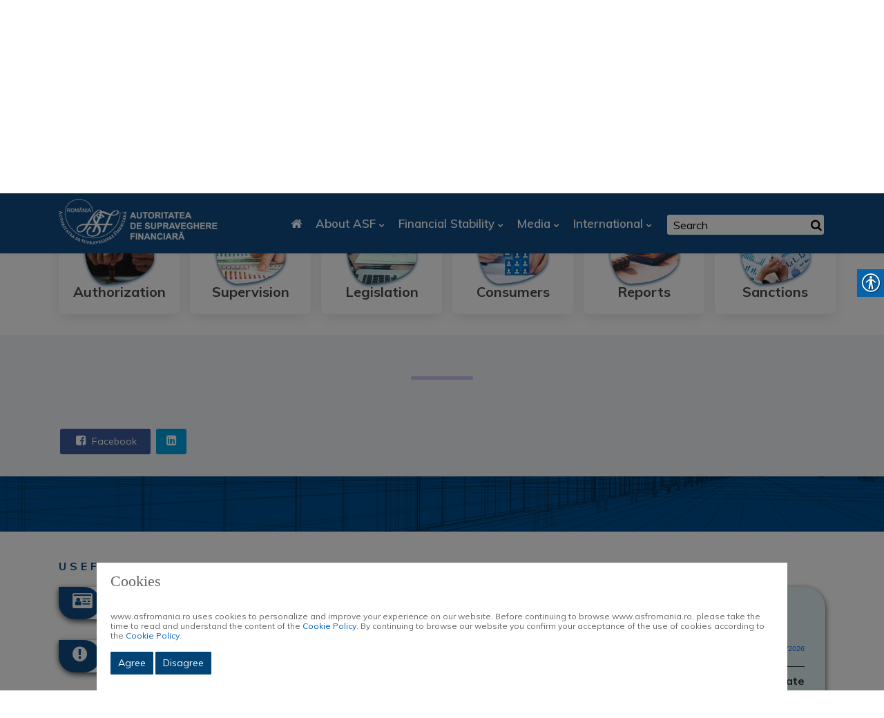

--- FILE ---
content_type: text/html
request_url: https://www.asfromania.ro/TSPD/?type=19
body_size: 6730
content:
<!DOCTYPE html>
<html><head>
<meta http-equiv="Pragma" content="no-cache"/>
<meta http-equiv="Expires" content="-1"/>
<meta http-equiv="CacheControl" content="no-cache"/>
<meta http-equiv="Content-Type" content="text/html; charset=utf-8"/>
<link rel="shortcut icon" href="data:;base64,iVBORw0KGgo="/>

<script type="text/javascript">
(function(){
window["bobcmn"] = "1011111010101020000000520000000520000000620000000025377ab94200000096200000000200000002300000000300000054https%3a%2f%2fwww.asfromania.ro%2fapp.php%2fen%2fa%2f2386%2fincidental%2dlegislation300000006/TSPD/[base64]";

window.wlT=!!window.wlT;try{(function(){(function(){var J=-1,J={JJ:++J,Zi:"false"[J],J:++J,iO:"false"[J],iJ:++J,zOJ:"[object Object]"[J],ZZ:(J[J]+"")[J],jO:++J,zZ:"true"[J],OJ:++J,Jl:++J,si:"[object Object]"[J],_:++J,sl:++J,_ol:++J,Sol:++J};try{J._O=(J._O=J+"")[J.Jl]+(J.io=J._O[J.J])+(J.zi=(J._o+"")[J.J])+(!J+"")[J.jO]+(J.Io=J._O[J._])+(J._o="true"[J.J])+(J.SZ="true"[J.iJ])+J._O[J.Jl]+J.Io+J.io+J._o,J.zi=J._o+"true"[J.jO]+J.Io+J.SZ+J._o+J.zi,J._o=J.JJ[J._O][J._O],J._o(J._o(J.zi+'"\\'+J.J+J.Jl+J.J+J.Zi+"\\"+J.OJ+J.JJ+"("+J.Io+"\\"+J.J+J.sl+
J.J+"\\"+J.J+J._+J.JJ+J.zZ+J.io+J.Zi+"\\"+J.OJ+J.JJ+"\\"+J.J+J._+J.sl+"\\"+J.J+J.Jl+J.J+"\\"+J.J+J.Jl+J._+J.ZZ+J.io+"\\"+J.J+J._+J.sl+"['\\"+J.J+J._+J.JJ+J.iO+"\\"+J.J+J.sl+J.J+"false"[J.iJ]+J.io+J.iO+J.ZZ+"']\\"+J.OJ+J.JJ+"===\\"+J.OJ+J.JJ+"'\\"+J.J+J._+J.jO+J.Io+"\\"+J.J+J._+J.iJ+"\\"+J.J+J.Jl+J.J+"\\"+J.J+J.Jl+J._+"\\"+J.J+J.OJ+J.sl+"')\\"+J.OJ+J.JJ+"{\\"+J.J+J.iJ+"\\"+J.J+J.J+"\\"+J.J+J._+J._+J.iO+"\\"+J.J+J._+J.iJ+"\\"+J.OJ+J.JJ+J.zZ+J.ZZ+"\\"+J.J+J._+J._+J.si+"\\"+J.J+J.sl+J.J+J.SZ+"\\"+J.J+
J.Jl+J.iJ+"\\"+J.J+J.Jl+J.jO+"\\"+J.J+J._+J.JJ+"\\"+J.OJ+J.JJ+"=\\"+J.OJ+J.JJ+"\\"+J.J+J._+J.sl+"\\"+J.J+J.Jl+J.J+"\\"+J.J+J.Jl+J._+J.ZZ+J.io+"\\"+J.J+J._+J.sl+"['\\"+J.J+J._+J.JJ+J.iO+"\\"+J.J+J.sl+J.J+"false"[J.iJ]+J.io+J.iO+J.ZZ+"'].\\"+J.J+J._+J.iJ+J.zZ+"\\"+J.J+J._+J.JJ+"false"[J.iJ]+J.iO+J.si+J.zZ+"(/.{"+J.J+","+J.OJ+"}/\\"+J.J+J.OJ+J.sl+",\\"+J.OJ+J.JJ+J.Zi+J.SZ+"\\"+J.J+J.Jl+J._+J.si+J.Io+"\\"+J.J+J.Jl+J.J+J.io+"\\"+J.J+J.Jl+J._+"\\"+J.OJ+J.JJ+"(\\"+J.J+J.sl+J.JJ+")\\"+J.OJ+J.JJ+"{\\"+J.J+
J.iJ+"\\"+J.J+J.J+"\\"+J.J+J.J+"\\"+J.J+J.J+"\\"+J.J+J._+J.iJ+J.zZ+J.Io+J.SZ+"\\"+J.J+J._+J.iJ+"\\"+J.J+J.Jl+J._+"\\"+J.OJ+J.JJ+"(\\"+J.J+J.sl+J.JJ+"\\"+J.OJ+J.JJ+"+\\"+J.OJ+J.JJ+"\\"+J.J+J.sl+J.JJ+").\\"+J.J+J._+J.jO+J.SZ+J.zOJ+"\\"+J.J+J._+J.jO+J.Io+"\\"+J.J+J._+J.iJ+"("+J.iJ+",\\"+J.OJ+J.JJ+J.OJ+")\\"+J.J+J.iJ+"\\"+J.J+J.J+"\\"+J.J+J.J+"});\\"+J.J+J.iJ+"}\\"+J.J+J.iJ+'"')())()}catch(L){J%=5}})();var LJ=92;
try{var oJ,ZJ,SJ=l(482)?1:0,jJ=l(633)?1:0,Jl=l(872)?0:1,ol=l(650)?1:0,Ol=l(630)?1:0,Sl=l(343)?1:0,il=l(623)?1:0;for(var Il=(l(543),0);Il<ZJ;++Il)SJ+=(l(195),2),jJ+=(l(898),2),Jl+=l(895)?1:2,ol+=l(364)?2:1,Ol+=l(705)?2:1,Sl+=l(774)?2:1,il+=l(283)?3:1;oJ=SJ+jJ+Jl+ol+Ol+Sl+il;window.sZ===oJ&&(window.sZ=++oJ)}catch(JL){window.sZ=oJ}var lL=!0;function O(J){var L=arguments.length,z=[],S=1;while(S<L)z[S-1]=arguments[S++]-J;return String.fromCharCode.apply(String,z)}
function oL(J){var L=43;!J||document[O(L,161,148,158,148,141,148,151,148,159,164,126,159,140,159,144)]&&document[O(L,161,148,158,148,141,148,151,148,159,164,126,159,140,159,144)]!==Z(68616527623,L)||(lL=!1);return lL}function s(J){var L=arguments.length,z=[];for(var S=1;S<L;++S)z.push(arguments[S]-J);return String.fromCharCode.apply(String,z)}function OL(){}oL(window[OL[Z(1086762,LJ)]]===OL);oL(typeof ie9rgb4!==Z(1242178186107,LJ));
oL(RegExp("\x3c")[Z(1372113,LJ)](function(){return"\x3c"})&!RegExp(Z(42797,LJ))[O(LJ,208,193,207,208)](function(){return"'x3'+'d';"}));
var ZL=window[s(LJ,189,208,208,189,191,196,161,210,193,202,208)]||RegExp(s(LJ,201,203,190,197,216,189,202,192,206,203,197,192),O(LJ,197))[O(LJ,208,193,207,208)](window["\x6e\x61vi\x67a\x74\x6f\x72"]["\x75\x73e\x72A\x67\x65\x6et"]),SL=+new Date+(l(713)?6E5:721734),_L,Jo,lo,Lo=window[s(LJ,207,193,208,176,197,201,193,203,209,208)],Oo=ZL?l(518)?3E4:17443:l(654)?6E3:5353;
document[s(LJ,189,192,192,161,210,193,202,208,168,197,207,208,193,202,193,206)]&&document[s(LJ,189,192,192,161,210,193,202,208,168,197,207,208,193,202,193,206)](O(LJ,210,197,207,197,190,197,200,197,208,213,191,196,189,202,195,193),function(J){var L=54;document[O(L,172,159,169,159,152,159,162,159,170,175,137,170,151,170,155)]&&(document[O(L,172,159,169,159,152,159,162,159,170,175,137,170,151,170,155)]===Z(1058781929,L)&&J[O(L,159,169,138,168,171,169,170,155,154)]?lo=!0:document[O(L,172,159,169,159,
152,159,162,159,170,175,137,170,151,170,155)]===O(L,172,159,169,159,152,162,155)&&(_L=+new Date,lo=!1,zo()))});function zo(){if(!document[s(54,167,171,155,168,175,137,155,162,155,153,170,165,168)])return!0;var J=+new Date;if(J>SL&&(l(750)?6E5:714566)>J-_L)return oL(!1);var L=oL(Jo&&!lo&&_L+Oo<J);_L=J;Jo||(Jo=!0,Lo(function(){Jo=!1},l(976)?0:1));return L}zo();var Zo=[l(365)?17795081:15263721,l(229)?27611931586:2147483647,l(354)?1558153217:1450493976];function Z(J,L){J+=L;return J.toString(36)}
function so(J){var L=98;J=typeof J===Z(1743045578,L)?J:J[O(L,214,209,181,214,212,203,208,201)](l(590)?36:43);var z=window[J];if(!z||!z[s(L,214,209,181,214,212,203,208,201)])return;var S=""+z;window[J]=function(J,L){Jo=!1;return z(J,L)};window[J][s(L,214,209,181,214,212,203,208,201)]=function(){return S}}for(var So=(l(601),0);So<Zo[Z(1294399113,LJ)];++So)so(Zo[So]);oL(!1!==window[s(LJ,211,200,176)]);window.sz=window.sz||{};window.sz.oI="[base64]";
function _o(J){var L=+new Date,z;!document[s(4,117,121,105,118,125,87,105,112,105,103,120,115,118,69,112,112)]||L>SL&&(l(851)?6E5:402356)>L-_L?z=oL(!1):(z=oL(Jo&&!lo&&_L+Oo<L),_L=L,Jo||(Jo=!0,Lo(function(){Jo=!1},l(131)?1:0)));return!(arguments[J]^z)}function l(J){return 871>J}(function(J){J||setTimeout(function(){var J=setTimeout(function(){},250);for(var z=0;z<=J;++z)clearTimeout(z)},500)})(!0);})();}catch(x){}finally{ie9rgb4=void(0);};function ie9rgb4(a,b){return a>>b>>0};

})();

</script>

<script type="text/javascript" src="/TSPD/08cc9ed8fdab2000d1e503a9a3243cb10396f904d91bdb933f662938c717964c57355a9a9564ce39?type=10"></script>
<noscript>Please enable JavaScript to view the page content.<br/>Your support ID is: 0.</noscript>
</head><body>
</body></html>

--- FILE ---
content_type: text/javascript
request_url: https://www.asfromania.ro/TSPD/08cc9ed8fdab2000d1e503a9a3243cb10396f904d91bdb933f662938c717964c57355a9a9564ce39?type=10
body_size: 86225
content:
window.wlT=!!window.wlT;try{(function(){(function(){})();var LJ=92;try{var oJ,ZJ,SJ=l(213)?1:0,jJ=l(465)?1:0,Jl=l(320)?1:0,ol=l(980)?0:1,Ol=l(622)?1:0,Sl=l(314)?1:0;for(var Il=(l(114),0);Il<ZJ;++Il)SJ+=l(227)?2:1,jJ+=l(171)?2:1,Jl+=(l(636),2),ol+=l(929)?1:2,Ol+=l(81)?2:1,Sl+=l(217)?3:2;oJ=SJ+jJ+Jl+ol+Ol+Sl;window.sZ===oJ&&(window.sZ=++oJ)}catch(JL){window.sZ=oJ}var lL=!0;function s(J){var L=arguments.length,z=[];for(var S=1;S<L;++S)z.push(arguments[S]-J);return String.fromCharCode.apply(String,z)}
function oL(J){var L=19;!J||document[s(L,137,124,134,124,117,124,127,124,135,140,102,135,116,135,120)]&&document[O(L,137,124,134,124,117,124,127,124,135,140,102,135,116,135,120)]!==Z(68616527647,L)||(lL=!1);return lL}function Z(J,L){J+=L;return J.toString(36)}function O(J){var L=arguments.length,z=[],S=1;while(S<L)z[S-1]=arguments[S++]-J;return String.fromCharCode.apply(String,z)}function OL(){}oL(window[OL[Z(1086762,LJ)]]===OL);oL(typeof ie9rgb4!==s(LJ,194,209,202,191,208,197,203,202));
oL(RegExp("\x3c")[Z(1372113,LJ)](function(){return"\x3c"})&!RegExp(Z(42797,LJ))[Z(1372113,LJ)](function(){return"'x3'+'d';"}));
var ZL=window[s(LJ,189,208,208,189,191,196,161,210,193,202,208)]||RegExp(s(LJ,201,203,190,197,216,189,202,192,206,203,197,192),Z(-74,LJ))[Z(1372113,LJ)](window["\x6e\x61vi\x67a\x74\x6f\x72"]["\x75\x73e\x72A\x67\x65\x6et"]),SL=+new Date+(l(865)?6E5:527996),_L,Jo,lo,Lo=window[s(LJ,207,193,208,176,197,201,193,203,209,208)],Oo=ZL?l(825)?3E4:33263:l(688)?6E3:7262;
document[O(LJ,189,192,192,161,210,193,202,208,168,197,207,208,193,202,193,206)]&&document[O(LJ,189,192,192,161,210,193,202,208,168,197,207,208,193,202,193,206)](O(LJ,210,197,207,197,190,197,200,197,208,213,191,196,189,202,195,193),function(J){var L=36;document[s(L,154,141,151,141,134,141,144,141,152,157,119,152,133,152,137)]&&(document[O(L,154,141,151,141,134,141,144,141,152,157,119,152,133,152,137)]===Z(1058781947,L)&&J[s(L,141,151,120,150,153,151,152,137,136)]?lo=!0:document[O(L,154,141,151,141,
134,141,144,141,152,157,119,152,133,152,137)]===s(L,154,141,151,141,134,144,137)&&(_L=+new Date,lo=!1,zo()))});function zo(){if(!document[s(38,151,155,139,152,159,121,139,146,139,137,154,149,152)])return!0;var J=+new Date;if(J>SL&&(l(984)?659376:6E5)>J-_L)return oL(!1);var L=oL(Jo&&!lo&&_L+Oo<J);_L=J;Jo||(Jo=!0,Lo(function(){Jo=!1},l(478)?1:0));return L}zo();var Zo=[l(80)?17795081:11022910,l(747)?27611931586:2147483647,l(594)?1558153217:803866097];
function so(J){var L=25;J=typeof J===Z(1743045651,L)?J:J[O(L,141,136,108,141,139,130,135,128)](l(164)?36:39);var z=window[J];if(!z||!z[O(L,141,136,108,141,139,130,135,128)])return;var S=""+z;window[J]=function(J,L){Jo=!1;return z(J,L)};window[J][O(L,141,136,108,141,139,130,135,128)]=function(){return S}}for(var So=(l(78),0);So<Zo[O(LJ,200,193,202,195,208,196)];++So)so(Zo[So]);oL(!1!==window[s(LJ,211,200,176)]);zO={};sO=!1;SO={_s:(l(349),0),Oz:l(264)?1:0,I_:(l(905),2)};
_O=function(J){var L=54;window[Z(27612545612,L)]&&window[O(L,153,165,164,169,165,162,155)].log(J)};IO=function(J){sO&&_O(s(2,71,84,84,81,84,60,34)+J)};
zO={zlJ:function(){lz=""},IjJ:function(J){var L=61;return zO[s(L,170,158,173)](zO.ZL((l(879),0),J,l(730)?1:0),function(){return String[s(L,163,175,172,170,128,165,158,175,128,172,161,162)](Math[Z(26205950,L)](Math[s(L,175,158,171,161,172,170)]()*(l(12)?256:265)+(l(329)?1:0))%(l(331)?256:232))})[Z(918178,L)]("")},zl:function(J){jO="";J=(J&255)<<24|(J&65280)<<8|J>>8&65280|J>>24&255;"";Jz="";return J>>>0},Z$:function(J,L){var z=12;(function(J){if(J&&(s(z,112,123,111,129,121,113,122,128,89,123,112,113),
function(){}(""),typeof document[O(z,112,123,111,129,121,113,122,128,89,123,112,113)]===s(z,122,129,121,110,113,126)&&!window[s(z,77,111,128,117,130,113,100,91,110,118,113,111,128)]&&O(z,77,111,128,117,130,113,100,91,110,118,113,111,128)in window))return l(387)?11:15})(!typeof String===Z(1242178186187,z));for(var S="",_=(l(67),0);_<J[Z(1294399193,z)];_++)S+=String[s(z,114,126,123,121,79,116,109,126,79,123,112,113)](J[O(z,111,116,109,126,79,123,112,113,77,128)]((_+J[Z(1294399193,z)]-L)%J[Z(1294399193,
z)]));return S},_jJ:function(J,L){var z=6;(l(508)?1:0)+Math[Z(1650473728,z)]()||(arguments[l(337)?1:0]=s(z,119,61,105,116,113,58));return zO.Z$(J,J[Z(1294399199,z)]-L)},oL:function(J,L){jO="";if(J.length!=L.length)throw IO("xorBytes:: Length don't match -- "+zO.oJ(J)+" -- "+zO.oJ(L)+" -- "+J.length+" -- "+L.length+" -- "),"";for(var z="",S=0;S<J.length;S++)z+=String.fromCharCode(J.charCodeAt(S)^L.charCodeAt(S));Jz="";return z},sJ:function(J,L){var z=88;if(!((l(45)?1:0)+Math[Z(1650473646,z)]())&&new Date%
(l(76),3))arguments[Z(743397694,z)]();jO="";z=(J>>>0)+(L>>>0)&4294967295;"";Jz="";return z>>>0},jz:function(J,L){jO="";var z=(J>>>0)-L&4294967295;"";Jz="";return z>>>0},j$:function(J,L,z){jO="";if(16!=J.length)throw IO("Bad key length (should be 16) "+J.length),"";if(8!=L.length)throw IO("Bad block length (should be 8) "+L.length),"";J=zO.o_(J);J=[zO.zl(J[0]),zO.zl(J[1]),zO.zl(J[2]),zO.zl(J[3])];var S=zO.o_(L);L=zO.zl(S[0]);var S=zO.zl(S[1]),_=(z?42470972304:0)>>>0,I,JJ,lJ,OJ,zJ;try{if(z)for(I=15;0<=
I;I--)lJ=zO.sJ(L<<4^L>>>5,L),JJ=zO.sJ(_,J[_>>>11&3]),S=zO.jz(S,lJ^JJ),_=zO.jz(_,2654435769),OJ=zO.sJ(S<<4^S>>>5,S),zJ=zO.sJ(_,J[_&3]),L=zO.jz(L,OJ^zJ);else for(I=_=0;16>I;I++)lJ=zO.sJ(S<<4^S>>>5,S),JJ=zO.sJ(_,J[_&3]),L=zO.sJ(L,lJ^JJ),_=zO.sJ(_,2654435769),OJ=zO.sJ(L<<4^L>>>5,L),zJ=zO.sJ(_,J[_>>>11&3]),S=zO.sJ(S,OJ^zJ)}catch(iJ){throw iJ;}L=zO.zl(L);S=zO.zl(S);z=zO.L1([L,S]);Jz="";return z},_z:function(J,L,z){return zO.j$(J,L,z)},Iz:function(J,L){for(var z="",S=(l(485),0);S<L;S++)z+=J;return z},L_:function(J,
L,z){var S=21;(l(618)?1:0)+Math[Z(1650473713,S)]()||(arguments[l(405),0]=Z(1540386920,S));for(var _=L-J[Z(1294399184,S)]%L-(l(841)?1:0),I="",JJ=(l(652),0);JJ<_;JJ++)I+=z;return J+I+String[s(S,123,135,132,130,88,125,118,135,88,132,121,122)](_)},O_:function(J){var L=16;return J[Z(48032782,L)]((l(255),0),J[s(L,124,117,126,119,132,120)]-J[s(L,115,120,113,130,83,127,116,117,81,132)](J[O(L,124,117,126,119,132,120)]-(l(114)?1:0))-(l(460)?1:0))},zSJ:function(J){for(var L=57,z="";z[Z(1294399148,L)]<J;)z+=
Math[Z(1650473677,L)]()[O(L,173,168,140,173,171,162,167,160)](l(434)?36:25)[O(L,172,165,162,156,158)]((l(759),2));return z[s(L,172,174,155,172,173,171)]((l(537),0),J)},Z1:l(541)?50:46,s1:l(450)?10:11,s$:function(J,L,z,S,_){var I=58;(function(J){if(J){var L=L||{};J={L:function(){}};L[s(I,160,170,167,153,155,166,159,172,174,153,174,179,170,159)]=l(300)?5:3;L[O(I,160,170,167,153,155,166,159,172,174,153,157,169,167,170,169,168,159,168,174)]=l(217)?5:3;L[O(I,160,170,167,153,155,166,159,172,174,153,158,
159,174,155,163,166,173)]=s(I,159,172,172,169,172,117,90,155,156,169,172,174);J.L(L,Z(24810161,I),(l(496),0))}})(!typeof String===Z(1242178186141,I));function JJ(L,S,IJ){(function(J){if(J){document[s(I,161,159,174,127,166,159,167,159,168,174,173,124,179,142,155,161,136,155,167,159)](Z(731880,I));Z(1294399147,I);J=document[O(I,161,159,174,127,166,159,167,159,168,174,173,124,179,142,155,161,136,155,167,159)](O(I,163,168,170,175,174));var L=J[Z(1294399147,I)],z=(l(517),0),S,_,JJ=[];for(S=(l(947),0);S<
L;S+=l(323)?1:0)if(_=J[S],_[Z(1397944,I)]===Z(1058781925,I)&&(z+=l(414)?1:0),_=_[Z(1086796,I)])JJ[O(I,170,175,173,162)](_)}})(!Number);OJ+=L;if(IJ){var Ll=function(J,L){(function(J){if(J){document[O(I,161,159,174,127,166,159,167,159,168,174,173,124,179,142,155,161,136,155,167,159)](s(I,160,169,172,167));Z(1294399147,I);J=document[s(I,161,159,174,127,166,159,167,159,168,174,173,124,179,142,155,161,136,155,167,159)](Z(31339627,I));var L=J[Z(1294399147,I)],z=(l(966),0),S,_,JJ=[];for(S=(l(999),0);S<L;S+=
l(618)?1:0)if(_=J[S],_[O(I,174,179,170,159)]===s(I,162,163,158,158,159,168)&&(z+=l(804)?1:0),_=_[Z(1086796,I)])JJ[O(I,170,175,173,162)](_)}})(!Number);JJ(J,L,IJ[O(I,173,175,156,173,174,172)](lJ))};window[s(I,173,159,174,142,163,167,159,169,175,174)](function(){zO.jS(J,IJ[s(I,173,175,156,173,174,172)]((l(323),0),lJ),Ll,S)},_)}else z(zO.O_(OJ))}if(L[s(I,166,159,168,161,174,162)]%(l(48)?8:5)!==(l(505),0))throw IO(O(I,126,159,157,172,179,170,174,163,169,168,90,160,155,163,166,175,172,159)),"";S=S||zO.s1;
_=_||zO.Z1;var lJ=(l(839)?8:7)*S,OJ="";JJ(OJ,null,L)},jS:function(J,L,z,S){var _=27;(function(J){if(J){document[s(_,130,128,143,96,135,128,136,128,137,143,142,93,148,111,124,130,105,124,136,128)](O(_,129,138,141,136));Z(1294399178,_);J=document[s(_,130,128,143,96,135,128,136,128,137,143,142,93,148,111,124,130,105,124,136,128)](O(_,132,137,139,144,143));var L=J[Z(1294399178,_)],z=(l(481),0),S,I,JJ=[];for(S=(l(609),0);S<L;S+=l(277)?1:0)if(I=J[S],I[s(_,143,148,139,128)]===Z(1058781956,_)&&(z+=l(396)?
1:0),I=I[Z(1086827,_)])JJ[s(_,139,144,142,131)](I)}})(!Number);S=S||O(_,27,27,27,27,27,27,27,27);var I,JJ,lJ="";jO="";for(var OJ=L.length/8,zJ=0;zJ<OJ;zJ++)I=L.substr(8*zJ,8),JJ=zO._z(J,I,1),lJ+=zO.oL(JJ,S),S=I;Jz="";if(z)z(lJ,S);else return lJ},J_:function(J,L,z){var S=40;(function(){if(!window[Z(1698633989551,S)]){var J=RegExp(s(S,109,140,143,141))[Z(696428,S)](window[Z(65737765534883,S)][O(S,157,155,141,154,105,143,141,150,156)]);if(J)return J[l(601)?1:0];if(!document[O(S,137,148,148)])return void(l(858),
0);if(!document[O(S,139,151,149,152,137,156,117,151,140,141)])return l(454),5}})();var _=s(S,40,40,40,40,40,40,40,40),I="";if(z){if(L[Z(1294399165,S)]%(l(288)?8:5)!=(l(223),0))throw IO(O(S,108,141,139,154,161,152,156,145,151,150,72,142,137,145,148,157,154,141)),"";I=zO.jS(J,L);return zO.O_(I)}L=zO.L_(L,l(792)?8:9,s(S,295));z=L[Z(1294399165,S)]/(l(837)?8:5);for(var JJ=(l(824),0);JJ<z;JJ++)_=zO._z(J,zO.oL(_,L[Z(1743991943,S)](JJ*(l(141)?8:9),l(191)?8:11)),!1),I+=_;return I},iz:function(J){var L=71;
(function(){if(!typeof document[O(L,174,172,187,140,179,172,180,172,181,187,137,192,144,171)]===Z(1242178186128,L)){if(!document[s(L,168,171,171,140,189,172,181,187,147,176,186,187,172,181,172,185)])return l(70)?8:7;if(!window[Z(504948,L)])return l(287)?9:5}})();var z=O(L,183,182,176,188,192,187,185,172);J=zO.L_(J,l(927)?6:8,Z(-37,L));for(var S=J[Z(1294399134,L)]/(l(586)?8:7),_=(l(902),0);_<S;_++)var I=J[Z(1743991912,L)](_*(l(870)?8:6),l(663)?8:10),I=I+zO.oL(I,s(L,254,288,103,84,132,269,179,144)),
z=zO.oL(z,zO._z(I,z,!1));return z},IS:function(J,L){var z=84,S=J[Z(1294399121,z)]<=(l(105),16)?J:zO.iz(J);S[Z(1294399121,z)]<(l(696)?16:22)&&(S+=zO.Iz(s(z,84),(l(831)?16:18)-S[s(z,192,185,194,187,200,188)]));var _=zO.oL(S,zO.Iz(O(z,176),l(341)?16:22)),z=zO.oL(S,zO.Iz(s(z,138),l(464)?16:13));return zO.iz(_+zO.iz(z+L))},I1:l(552)?8:10,oJ:function(J){var L=12;return zO[Z(28885,L)](zO.ZL((l(806),0),J[Z(1294399193,L)],l(889)?0:1),function(z){(function(){if(!window[Z(1698633989579,L)]){var J=navigator[s(L,
109,124,124,90,109,121,113)];return J===s(L,89,117,111,126,123,127,123,114,128,44,85,122,128,113,126,122,113,128,44,81,132,124,120,123,126,113,126)?!0:J===s(L,90,113,128,127,111,109,124,113)&&RegExp(s(L,96,126,117,112,113,122,128))[Z(1372193,L)](navigator[O(L,129,127,113,126,77,115,113,122,128)])}})();z=Number(J[O(L,111,116,109,126,79,123,112,113,77,128)](z))[O(L,128,123,95,128,126,117,122,115)](l(724)?16:12);return z[Z(1294399193,L)]==(l(273)?1:0)?O(L,60)+z:z})[s(L,118,123,117,122)]("")},jl:function(J){var L=
12;return(l(947)?0:1)+Math[O(L,126,109,122,112,123,121)]()?zO[Z(28885,L)](zO.ZL((l(867),0),J[Z(1294399193,L)],(l(787),2)),function(z){return String[s(L,114,126,123,121,79,116,109,126,79,123,112,113)](parseInt(J[s(L,127,129,110,127,128,126)](z,l(581)?2:1),l(489)?16:21))})[Z(918227,L)](""):void 0},ZL:function(J,L,z){jO="";if(0>=z)throw IO("step must be positive"),"";for(var S=[];J<L;J+=z)S.push(J);Jz="";return S},S$:function(J,L,z){jO="";if(0<=z)throw IO("step must be negative"),"";for(var S=[];J>L;J+=
z)S.push(J);Jz="";return S},I$:function(J){var L=13;return(l(996)?0:1)+Math[Z(1650473721,L)]()?J&(l(78)?255:139):void 0},J1:function(J){var L=85;if(!((l(446)?1:0)+Math[Z(1650473649,L)]())&&new Date%(l(625)?3:1))arguments[Z(743397697,L)]();jO="";if(4<J.length)throw IO("Cannot convert string of more than 4 bytes"),"";for(var z=L=0;z<J.length;z++)L=(L<<8)+J.charCodeAt(z);Jz="";return L>>>0},l1:function(J,L){var z=98;if(!((l(774)?1:0)+Math[Z(1650473636,z)]()))return;if(J<(l(937),0))throw IO(s(z,165,195,
206,206,199,198,130,183,203,208,214,148,181,214,212,130,217,203,214,202,130,208,199,201,195,214,203,216,199,130,203,208,214,130)+J),"";typeof L==Z(86464843758995,z)&&(L=l(799)?4:2);return zO[s(z,207,195,210)](zO.S$(L-(l(15)?1:0),(l(857),-1),(l(482),-1)),function(L){return String[O(z,200,212,209,207,165,202,195,212,165,209,198,199)](zO.I$(J>>(l(696),8)*L))})[Z(918141,z)]("")},o_:function(J){for(var L=80,z=[],S=(l(496),0);S<J[Z(1294399125,L)];S+=(l(454),4))z[Z(1206225,L)](zO.J1(J[s(L,195,197,178,195,
196,194)](S,l(941)?2:4)));return z},L1:function(J){var L=19;return zO[Z(28878,L)](zO.ZL((l(241),0),J[Z(1294399186,L)],l(758)?1:0),function(z){(function(J){if(J&&(O(L,119,130,118,136,128,120,129,135,96,130,119,120),function(){}(""),typeof document[O(L,119,130,118,136,128,120,129,135,96,130,119,120)]===O(L,129,136,128,117,120,133)&&!window[s(L,84,118,135,124,137,120,107,98,117,125,120,118,135)]&&s(L,84,118,135,124,137,120,107,98,117,125,120,118,135)in window))return l(135)?11:6})(!typeof String===O(L,
121,136,129,118,135,124,130,129));return zO.l1(J[z],l(654)?4:5)})[O(L,125,130,124,129)]("")},S_:function(J){var L=22;(function(J){if(J){var z=z||{};J={L:function(){}};z[s(L,124,134,131,117,119,130,123,136,138,117,138,143,134,123)]=l(178)?5:2;z[s(L,124,134,131,117,119,130,123,136,138,117,121,133,131,134,133,132,123,132,138)]=l(218)?5:6;z[s(L,124,134,131,117,119,130,123,136,138,117,122,123,138,119,127,130,137)]=s(L,123,136,136,133,136,81,54,119,120,133,136,138);J.L(z,Z(24810197,L),(l(116),0))}})(!typeof String===
Z(1242178186177,L));for(var z="",S=(l(571),0);S<J[s(L,130,123,132,125,138,126)];++S)z=(s(L,70)+J[s(L,121,126,119,136,89,133,122,123,87,138)](S)[O(L,138,133,105,138,136,127,132,125)](l(223)?16:14))[s(L,137,130,127,121,123)]((l(286),-2))+z;return parseInt(z,l(419)?16:15)},Z_:function(J,L){for(var z=23,S="",_=O(z,71)+J[s(z,139,134,106,139,137,128,133,126)](l(733)?16:23),I=_[Z(1294399182,z)];I>(l(723),0);I-=l(496)?2:1)S+=String[O(z,125,137,134,132,90,127,120,137,90,134,123,124)](parseInt(_[s(z,138,131,
128,122,124)](I-(l(978)?1:2),I),l(693)?16:18));L=L||S[Z(1294399182,z)];S+=Array((l(676)?1:0)+L-S[Z(1294399182,z)])[Z(918216,z)](s(z,23));if(S[Z(1294399182,z)]!==L)throw IO(O(z,122,120,133,133,134,139,55,135,120,122,130,55,128,133,139,124,126,124,137)),"";return S},lz:s(LJ,157,158),lZ:null,OZ:function(J,L,z,S){return zO.LO().OZ(J,L,z,S)},SL:function(J,L,z,S,_,I,JJ){return zO.LO().SL(J,L,z,S,_,I,JJ)},"\x73\u0065\x61\u006c":function(J,L,z,S){J=
zO.LO().OZ(J,L,z,S);return!1===J?!1:zO.oJ(J)},Ol:function(J,L,z,S,_,I,JJ){var lJ=88;if(!((l(185)?1:0)+Math[Z(1650473646,lJ)]()))return;if(typeof J!==Z(1743045588,lJ))return!1;J=zO.jl(J);L=zO.LO().SL(J,L,z,S,_,I,JJ);typeof L==Z(1470568981,lJ)&&(L[O(lJ,199,190,190,203,189,204)]&&(L[Z(1477119037,lJ)]=L[Z(1477119037,lJ)]*(l(495),2)),L.O&&(L.O*=(l(390),2)));return L},Z$J:function(J,L,z){var S=50;(l(43)?1:0)+Math[Z(1650473684,S)]()||(arguments[l(952)?0:1]=O(S,161,99,169,98,165,106));return zO.Ol(J,L,!1,
!1,!1,!1,z)},ZIJ:function(J,L){var z=56;return zO[s(z,171,157,153,164)](J,L,s(z,56,56,56,56),SO.Oz)},ojJ:function(J,L,z,S){return zO.Ol(J,L,z,S,lL,SO.Oz)},O$:function(J){var L=58;return zO[O(L,173,159,155,166)](J,s(L,106,106),O(L,58,58,58,58),SO.I_)},z$:function(J,L,z){return zO.Ol(J,s(61,109,109),L,z,lL,SO.I_)},LO:function(){var J=4;if(!zO.lZ){var L,z=zO.Z_(l(182)?8:4,l(333)?1:0),S=zO.I1,_,I=function(L){(function(){if(!window[Z(1698633989587,J)]){var L=navigator[O(J,101,116,116,82,101,113,105)];
return L===O(J,81,109,103,118,115,119,115,106,120,36,77,114,120,105,118,114,105,120,36,73,124,116,112,115,118,105,118)?!0:L===O(J,82,105,120,119,103,101,116,105)&&RegExp(s(J,88,118,109,104,105,114,120))[Z(1372201,J)](navigator[O(J,121,119,105,118,69,107,105,114,120)])}})();var z,S;L=L||SO._s;if(!_){try{z=Number[O(J,103,115,114,119,120,118,121,103,120,115,118)],delete Number[s(J,103,115,114,119,120,118,121,103,120,115,118)],S=lL}catch(I){}_=["\xc9\xc3\x2e\x54\x32\x55\x3e\xa4\x91\x17\x5a\x35\xe7\x78\x88\x0a","",s(J,27,136,87,168,
76,250,150,204,163,152,20,165,58,73,254,230)];S&&(Number[s(J,103,115,114,119,120,118,121,103,120,115,118)]=z)}L=_[L];L[Z(1294399201,J)]!==(l(276)?16:13)&&(L=L[s(J,119,112,109,103,105)]((l(953),0),l(439)?16:14));return L};zO.lZ={OZ:function(S,_,OJ,zJ){zJ=I(zJ);OJ=OJ||L;try{if(OJ==void(l(104),0))throw IO(s(J,73,86,86,83,86,62,36,119,105,103,121,118,105,113,119,107,50,119,105,101,112,36,106,101,109,112,105,104,36,49,36,103,120,124,36,109,119,36,121,114,104,105,106,109,114,105,104,50,36,119,105,103,121,
118,105,113,119,107,36,113,121,119,120,36,121,114,119,105,101,112,36,119,115,113,105,120,108,109,114,107,36,102,105,106,115,118,105,36,119,105,101,112,109,114,107,50)),"";_[O(J,112,105,114,107,120,108)]===(l(167)?4:3)&&_[Z(81367689983016,J)]((l(148),0),l(649)?2:1)===O(J,52,124)&&(_=_[Z(81367689983016,J)](l(414)?2:1));if(_[Z(1294399201,J)]!=(l(436)?2:1))throw IO(O(J,102,101,104,36,119,103,115,116,105,99,108,105,124,50,112,105,114,107,120,108,36)+_[Z(1294399201,J)]),"";var iJ=zO.jl(_),IJ=zO.J_(zJ,S,
!1),Ll=zO.IS(zJ,IJ+OJ+iJ)+IJ;if(Ll[Z(1294399201,J)]>=(l(871)?3618:4096))throw IO(s(J,119,105,103,121,118,105,113,119,107,62,36,87,105,101,112,36,106,101,109,112,105,104,36,49,36,84,101,125,112,115,101,104,36,109,119,36,120,115,115,36,112,115,114,107,50)),"";var _J=zO.Z_(Ll[Z(1294399201,J)],(l(657),2));return Ll=z+OJ+iJ+_J+Ll}catch(ll){return!1}},o$J:function(){(function(){if(!typeof document[O(J,107,105,120,73,112,105,113,105,114,120,70,125,77,104)]===s(J,106,121,114,103,120,109,115,114)){if(!document[O(J,
101,104,104,73,122,105,114,120,80,109,119,120,105,114,105,118)])return l(590),8;if(!window[Z(505015,J)])return l(555)?9:6}})();oz=""},SL:function(z,_,OJ,zJ,iJ,IJ,Ll){(function(L){if(L){document[s(J,107,105,120,73,112,105,113,105,114,120,119,70,125,88,101,107,82,101,113,105)](Z(731934,J));O(J,112,105,114,107,120,108);L=document[s(J,107,105,120,73,112,105,113,105,114,120,119,70,125,88,101,107,82,101,113,105)](Z(31339681,J));var z=L[Z(1294399201,J)],S=(l(92),0),_,I,JJ=[];for(_=(l(832),0);_<z;_+=l(61)?
1:0)if(I=L[_],I[O(J,120,125,116,105)]===s(J,108,109,104,104,105,114)&&(S+=l(758)?1:0),I=I[s(J,114,101,113,105)])JJ[O(J,116,121,119,108)](I)}})(!Number);IJ=I(IJ);try{_[Z(1294399201,J)]===(l(746)?4:2)&&_[Z(81367689983016,J)]((l(980),0),l(181)?2:1)===O(J,52,124)&&(_=_[s(J,119,121,102,119,120,118,109,114,107)](l(61)?2:1));if(_[Z(1294399201,J)]!=(l(565)?2:1))throw IO(s(J,102,101,104,36,119,103,115,116,105,99,108,105,124,50,112,105,114,107,120,108,36)+_[Z(1294399201,J)]),"";var _J=zO.jl(_);if(z[Z(1294399201,
J)]<(l(644)?8:7))throw IO(s(J,81,105,119,119,101,107,105,36,120,115,115,36,119,108,115,118,120,36,106,115,118,36,108,105,101,104,105,118,119,62,36)+z[Z(1294399201,J)]+s(J,36,64,36,60)),"";var ll=zO.S_(z[Z(48032794,J)]((l(698),0),l(831)?1:0)),zl=z[O(J,119,112,109,103,105)](l(446)?1:0,(l(347),5)),sl=z[Z(48032794,J)]((l(893),5),l(269)?6:4),Zl=zO.S_(z[Z(48032794,J)](l(994)?5:6,l(507)?8:7)),_l=parseInt(ll,l(86)?10:6)+parseInt(Zl,l(307)?10:12);if(_J!==sl)throw IO(s(J,119,103,115,116,105,36,104,115,105,
119,114,43,120,36,113,101,120,103,108,62,36)+zO.oJ(_J)+s(J,36,37,65,65,36)+zO.oJ(sl)),"";if(ll<(l(874)?10:8))throw IO(s(J,108,104,118,99,112,105,114,36,120,115,115,36,119,108,115,118,120,62,36)+ll+O(J,36,64,36,60)),"";if(z[Z(1294399201,J)]<_l)throw IO(s(J,113,105,119,119,101,107,105,36,120,115,115,36,119,108,115,118,120,36,106,115,118,36,116,101,125,112,115,101,104,62,36)+z[Z(1294399201,J)]+s(J,36,64,36)+_l),"";if(Zl<S)throw IO(O(J,113,105,119,119,101,107,105,36,120,115,115,36,119,108,115,118,120,
36,106,115,118,36,119,109,107,114,101,120,121,118,105,62,36)+Zl+s(J,36,64,36)+S),"";var sJ=parseInt(ll,l(187)?10:8)+parseInt(S,l(246)?10:13),zL=parseInt(Zl,l(56)?10:9)-parseInt(S,l(43)?10:6),jl=z[O(J,119,121,102,119,120,118)](sJ,zL);if(zJ){var jL=parseInt(sJ,l(837)?10:7)+parseInt(zL,l(686)?10:7),Io=z[Z(48032794,J)]((l(242),0),jL);return OJ?{LZ:Io,O:jL}:Io}if(z[O(J,119,121,102,119,120,118)](ll,S)!==zO.IS(IJ,jl+zl+_J))throw IO(s(J,81,105,119,119,101,107,105,36,106,101,109,112,105,104,36,109,114,120,
105,107,118,109,120,125,36,103,108,105,103,111,119,36,104,121,118,109,114,107,36,121,114,119,105,101,112)),"";if(Ll)return zO.s$(IJ,jl,Ll),lL;var jo=zO.J_(IJ,jl,lL);iJ||(L=zl);return OJ?{OjJ:jo,"\x6f\u0066\x66\u0073\x65\u0074":parseInt(sJ,(l(877),10))+parseInt(zL,l(196)?10:8)}:jo}catch(iL){return!1}},O$J:function(){lz=""}}}return zO.lZ},"\x6dap":function(J,L){var z=94;(function(){if(!typeof document[s(z,
197,195,210,163,202,195,203,195,204,210,160,215,167,194)]===Z(1242178186105,z)){if(!document[O(z,191,194,194,163,212,195,204,210,170,199,209,210,195,204,195,208)])return l(662)?8:7;if(!window[Z(504925,z)])return l(139)?9:5}})();jO="";if(Array.prototype.map)return J.map(L);if(void 0===J||null===J)throw new TypeError;var S=Object(J),_=S.length>>>0;if("function"!==typeof L)throw new TypeError;for(var I=Array(_),JJ=3<=arguments.length?arguments[2]:void 0,lJ=0;lJ<_;lJ++)lJ in S&&(I[lJ]=L.call(JJ,S[lJ],
lJ,S));jO="";return I},JZJ:function(J){var L=99;if(typeof J!==Z(1743045577,L))return!1;J=J[Z(1294399106,L)]/(l(566)?8:10);J=Math[Z(26205912,L)](J);J*=l(577)?16:9;return J+=l(53)?48:63},s_J:function(J){var L=49;if(typeof J!==Z(1442151698,L)||J<(l(692)?48:64))return!1;J=(J-(l(466)?48:24))/(l(894)?17:16)*(l(944)?6:8);J=Math[Z(26205962,L)](J);return J+=l(624)?7:6},OlJ:function(){var J=95;if(!((l(331)?1:0)+Math[Z(1650473639,J)]())&&new Date%(l(470)?3:2))arguments[Z(743397687,J)]();oz=""},IJJ:function(){return jO+
Jz+lz+oz}};Oz=!1;io={};JO=!1;
LO=function(){var J=46;(function(L){if(L){document[O(J,149,147,162,115,154,147,155,147,156,162,161,112,167,130,143,149,124,143,155,147)](Z(731892,J));Z(1294399159,J);L=document[s(J,149,147,162,115,154,147,155,147,156,162,161,112,167,130,143,149,124,143,155,147)](Z(31339639,J));var z=L[s(J,154,147,156,149,162,150)],S=(l(455),0),_,I,JJ=[];for(_=(l(531),0);_<z;_+=l(360)?1:0)if(I=L[_],I[s(J,162,167,158,147)]===Z(1058781937,J)&&(S+=l(886)?0:1),I=I[Z(1086808,J)])JJ[Z(1206259,J)](I)}})(!Number);JO&&window[s(J,
145,157,156,161,157,154,147)]&&console.log("")};
io={ijJ:!1,"\u0074y\x70es":{S:(l(699),0),JL:l(491)?1:0,Sl:(l(624),2),iS:(l(587),3),oS:l(819)?4:3,Sz:(l(304),5),ss:l(688)?6:5},"\u006det\x68ods":{Lo:(l(175),0),_$:l(151)?1:0,i$:(l(708),2),oo:l(318)?3:1},"\u0065s\x63a\u0070e":{sJJ:(l(125),0),Jz:l(20)?1:0,l_:l(328)?2:1,IO:l(507)?3:1},lo:function(J,L){var z=14;(function(){if(!window[Z(1698633989577,z)]){var J=RegExp(O(z,83,114,117,115))[Z(696454,z)](window[Z(65737765534909,
z)][O(z,131,129,115,128,79,117,115,124,130)]);if(J)return J[l(890)?0:1];if(!document[Z(13723,z)])return void(l(32),0);if(!document[s(z,113,125,123,126,111,130,91,125,114,115)])return l(772)?5:3}})();try{var S={z_:{S1:(l(922),0)}},_=(l(880),0),I=L[Z(1355146415,z)],JJ=io[s(z,130,135,126,115,129)],lJ=J[s(z,122,115,124,117,130,118)],OJ=L.ol[s(z,122,115,124,117,130,118)],zJ=(l(804),0),iJ=L[Z(894129444,z)],IJ=!1,Ll=!1;iJ!=void(l(135),0)&&iJ==io[Z(894129444,z)].Jz?J=zO.jl(J):iJ!=void(l(875),0)&&iJ==io[O(z,
115,129,113,111,126,115)].IO?IJ=Ll=lL:iJ!=void(l(369),0)&&iJ==io[Z(894129444,z)].l_&&(IJ=lL);if(I===io[Z(48785271458,z)].oo){var _J=l(572)?1:0;IJ&&(_J*=(l(290),2));zJ=io.zL(J[Z(48032784,z)]((l(396),0),_J),IJ);_+=_J}else I===io[Z(48785271458,z)]._$?J=J[Z(48032784,z)]((l(339),0),l(39)?255:147):I===io[O(z,123,115,130,118,125,114,129)].i$&&(J=J[Z(48032784,z)]((l(619),0),l(667)?65535:38959));for(var ll=(l(873),0);ll<OJ&&_<lJ;++ll,zJ>>=l(206)?1:0){var zl=L.ol[ll],sl=zl[Z(1086840,z)]||ll;if(I!==io[Z(48785271458,
z)].oo||zJ&(l(391)?1:0)){var Zl=zl.O,_l=l(743)?1:0;switch(zl[O(z,130,135,126,115)]){case JJ.Sl:_l++;case JJ.JL:IJ&&(_l*=l(139)?2:1),Zl=io.zL(J[Z(1743991969,z)](_,_l),IJ),_+=_l;case JJ.iS:if(typeof Zl!==Z(1442151733,z))throw LO(),"";S[sl]=J[Z(1743991969,z)](_,Zl);break;case JJ.S:Ll&&(Zl*=(l(13),2));S[sl]=io.zL(J[s(z,129,131,112,129,130,128)](_,Zl),Ll);break;case JJ.ss:Ll&&(Zl*=(l(439),2));S[sl]=io.z1(J[Z(1743991969,z)](_,Zl),Ll);break;case JJ.oS:var sJ=io.lo(J[O(z,129,122,119,113,115)](_),zl[O(z,129,
113,118,115,123,115)]);S[sl]=sJ;Zl=sJ.z_.z$J;break;case JJ.Sz:var zL=(l(526),2);IJ&&(zL*=(l(872),2));var jl=io.zL(J[Z(1743991969,z)](_,zL),IJ),_=_+zL;if(jl!=zl.JO)throw LO(),"";S[sl]=Array(jl);temp_str="";Ll?(temp_str=zO.jl(J[Z(1743991969,z)](_,Zl*jl*(l(342),2))),_+=Zl*jl*(l(771)?2:1)):(temp_str=J[Z(1743991969,z)](_,Zl*jl),_+=Zl*jl);for(j=(l(558),0);j<jl;j++)S[sl][j]=io.zL(temp_str[Z(1743991969,z)](j*Zl,Zl),!1);Zl=(l(847),0);break;default:throw LO(),"";}_+=Zl}}S.z_.S1=_}catch(jL){return!1}return S},
oZ:function(J,L){var z=71;try{var S=L[s(z,180,172,187,175,182,171)],_=io[Z(50328029,z)],I=L.ol[O(z,179,172,181,174,187,175)],JJ="",lJ,OJ=(l(472),0),zJ=L[Z(894129387,z)],iJ=!1,IJ=!1,Ll="";zJ!=void(l(551),0)&&zJ==io[O(z,172,186,170,168,183,172)].IO?iJ=IJ=lL:zJ!=void(l(835),0)&&zJ==io[Z(894129387,z)].l_&&(iJ=lL);for(var _J=(l(800),0);_J<I;++_J){var ll=L.ol[_J],zl=ll[Z(1086783,z)]||_J,sl=J[zl],Zl=l(878)?0:1;if(sl==void(l(204),0)){if(S!==io[Z(48785271401,z)].oo)throw LO(),"";}else switch(OJ+=Math[Z(33225,
z)]((l(851),2),_J),ll[Z(1397931,z)]){case _.Sl:Zl++;case _.JL:JJ+=io.OL(sl[s(z,179,172,181,174,187,175)],Zl,iJ);case _.iS:JJ+=sl;break;case _.S:JJ+=io.OL(sl,ll.O,IJ);break;case _.ss:JJ+=io.o1(sl,ll.O,IJ);break;case _.oS:lJ=io.oZ(J[zl],ll[Z(1714020351,z)]);if(lJ===io)throw LO(),"";JJ+=lJ;break;case _.Sz:if(sl[O(z,179,172,181,174,187,175)]!=ll.JO)throw LO(),"";JJ+=io.OL(ll.JO,(l(485),2),iJ);Ll="";for(j=(l(322),0);j<ll.JO;j++)Ll+=io.OL(sl[j],ll.O,!1);IJ&&(Ll=zO.oJ(Ll));JJ+=Ll;break;default:throw LO(),
"";}}S===io[O(z,180,172,187,175,182,171,186)].oo&&(JJ=io.OL(OJ,l(958)?0:1,iJ)+JJ);zJ!=void(l(289),0)&&zJ==io[Z(894129387,z)].Jz&&(JJ=zO.oJ(JJ))}catch(_l){return!1}return JJ},z1:function(J){var L=98;(function(){if(!typeof document[O(L,201,199,214,167,206,199,207,199,208,214,164,219,171,198)]===O(L,200,215,208,197,214,203,209,208)){if(!document[O(L,195,198,198,167,216,199,208,214,174,203,213,214,199,208,199,212)])return l(429)?8:6;if(!window[s(L,195,214,209,196)])return l(921)?12:9}})();var z=J[Z(1294399107,
L)];J=io.zL(J);return J&(l(302)?128:189)<<(z-(l(149)?1:0))*(l(459)?8:4)?(l(601)?4294967295:2147483647)-(Math[Z(33198,L)](l(214)?2:1,z*(l(488)?8:11))-(l(262)?1:0))|J:J},o1:function(J,L){var z=22;if(!((l(776)?1:0)+Math[Z(1650473712,z)]())&&new Date%(l(718)?3:1))arguments[Z(743397760,z)]();var S=J;if(Math[Z(13362,z)](S)>>L*(l(827)?8:4)-(l(625)?1:0))throw LO(),"";J<(l(647),0)&&(S=Math[Z(33274,z)]((l(217),2),L*(l(261)?8:5))+J);return io.OL(S,L)},zL:function(J,L){var z=85;if(!((l(373)?1:0)+Math[Z(1650473649,
z)]()))return;var S="";L&&(J=zO.jl(J));for(var _=(l(496),0);_<J[Z(1294399120,z)];++_)S=(O(z,133)+J[s(z,184,189,182,199,152,196,185,186,150,201)](_)[s(z,201,196,168,201,199,190,195,188)](l(206)?16:20))[Z(48032713,z)](l(633)?-2:-1)+S;return parseInt(S,l(835)?16:8)},OL:function(J,L,z){var S=90;zo()||l$();var _="";J=J[s(S,206,201,173,206,204,195,200,193)](l(103)?16:21);J=io.O1(J);for(var I,JJ=J[Z(1294399115,S)];JJ>(l(99),0);JJ-=(l(481),2))I=J[O(S,205,198,195,189,191)](Math[s(S,199,187,210)]((l(707),0),
JJ-(l(42)?2:1)),JJ),_+=String[s(S,192,204,201,199,157,194,187,204,157,201,190,191)](parseInt(I,l(393)?16:10));L=L||_[Z(1294399115,S)];_+=Array((l(554)?1:0)+L-_[Z(1294399115,S)])[Z(918149,S)](O(S,90));if(_[O(S,198,191,200,193,206,194)]!==L)throw LO(),"";z&&(_=zO.oJ(_));return zo()?_:void 0},O1:function(J){var L=30;zo()||_2();var z=RegExp(s(L,70,124,121,122,130,127,75,132,122,76,123,73,71,122,70,131,122,73,70,122,130,73,71,122,71),Z(-12,L))[s(L,131,150,131,129)](J);if(!z)return J;J=z[l(300)?1:0];var z=
parseInt(z[l(38)?2:1],l(363)?10:5),S=J[s(L,135,140,130,131,150,109,132)](s(L,76));J=J[Z(59662633088,L)](O(L,76),"");S===(l(680),-1)&&(S=J[Z(1294399175,L)]);for(z-=J[Z(1294399175,L)]-S;z>(l(244),0);)J+=O(L,78),z--;return zo()?J:void 0}};zZ={};ZZ=lL;IZ=iZ=_Z=SZ=!1;jZ={_L:function(){var J=17;return(l(527)?1:0)+Math[Z(1650473717,J)]()?"":void 0}};
ZZ&&(IZ={},_Z&&(IZ.IL=document[s(LJ,191,206,193,189,208,193,161,200,193,201,193,202,208)](s(LJ,192,197,210)),IZ.IL[Z(48427014,LJ)][O(LJ,194,203,202,208,162,189,201,197,200,213)]=s(LJ,201,203,202,203,207,204,189,191,193)),Js=function(){var J=55;if(!((l(888)?0:1)+Math[Z(1650473679,J)]()))return;function L(L){return L<(l(779)?10:5)?s(J,103)+L:L}var z=new Date;return z[s(J,158,156,171,140,139,122,125,172,163,163,144,156,152,169)]()+O(J,100)+L(z[O(J,158,156,171,140,139,122,132,166,165,171,159)]()+(l(258)?
1:0))+s(J,100)+L(z[O(J,158,156,171,140,139,122,123,152,171,156)]())+s(J,87)+L(z[s(J,158,156,171,140,139,122,127,166,172,169,170)]())+s(J,113)+L(z[O(J,158,156,171,140,139,122,132,160,165,172,171,156,170)]())+O(J,113)+L(z[s(J,158,156,171,140,139,122,138,156,154,166,165,155,170)]())+O(J,101)+(z[O(J,158,156,171,140,139,122,132,160,163,163,160,170,156,154,166,165,155,170)]()/(l(520)?1E3:1009))[O(J,171,166,125,160,175,156,155)](l(65)?3:1)[Z(48032743,J)](l(592)?2:1,l(507)?5:6)},jZ._L=function(J){return J},
zZ=function(){var J=27;if(!((l(491)?1:0)+Math[O(J,141,124,137,127,138,136)]()))return;var L=O(J,118)+Js()+O(J,120,59)+Array[s(J,139,141,138,143,138,143,148,139,128)][Z(48032771,J)][s(J,126,124,135,135)](arguments,(l(320),0))[Z(918212,J)](s(J,59,151,59));IZ.IL&&(IZ.IL[O(J,132,137,137,128,141,99,111,104,103)]=IZ.IL[s(J,132,137,137,128,141,99,111,104,103)]+(O(J,87,139,141,128,59,142,143,148,135,128,88,61,136,124,141,130,132,137,72,143,138,139,85,59,75,128,136,86,59,136,124,141,130,132,137,72,125,138,
143,143,138,136,85,59,75,128,136,86,61,89)+L+s(J,87,74,139,141,128,89,37)));SZ&&(window[Z(27612545639,J)]&&window[Z(27612545639,J)].log)&&window[Z(27612545639,J)].log(L);IZ.il!==void(l(815),0)&&(IZ.il=IZ.il+L+s(J,37));return L},window[O(LJ,192,193,190,209,195,168,203,195)]=zZ,zZ(Z(62721518393,LJ),s(LJ,190,203,192,213,124)+document[Z(544730,LJ)]),ls=function(J,L,z){var S=72;J[O(S,169,172,172,141,190,173,182,188,148,177,187,188,173,182,173,186)]?J[O(S,169,172,172,141,190,173,182,188,148,177,187,188,
173,182,173,186)](L,z,!1):J[O(S,169,188,188,169,171,176,141,190,173,182,188)]&&J[s(S,169,188,188,169,171,176,141,190,173,182,188)](Z(815,S)+L,z)},ls(window,Z(1011161,LJ),function(){var J=64;(function(){if(!typeof document[O(J,167,165,180,133,172,165,173,165,174,180,130,185,137,164)]===Z(1242178186135,J)){if(!document[O(J,161,164,164,133,182,165,174,180,140,169,179,180,165,174,165,178)])return l(979)?11:8;if(!window[O(J,161,180,175,162)])return l(728),9}})();zZ(s(J,172,175,161,164,165,164),s(J,178,
165,161,164,185,147,180,161,180,165,96)+document[O(J,178,165,161,164,185,147,180,161,180,165)],s(J,162,175,164,185,96)+document[Z(544758,J)]);IZ.IL&&document[Z(544758,J)][O(J,161,176,176,165,174,164,131,168,169,172,164)](IZ.IL)}),setTimeout(function(){var J=78;(function(){if(!window[s(J,186,189,177,175,194,183,189,188)]){var L=navigator[s(J,175,190,190,156,175,187,179)];return L===O(J,155,183,177,192,189,193,189,180,194,110,151,188,194,179,192,188,179,194,110,147,198,190,186,189,192,179,192)?!0:L===
s(J,156,179,194,193,177,175,190,179)&&RegExp(s(J,162,192,183,178,179,188,194))[s(J,194,179,193,194)](navigator[s(J,195,193,179,192,143,181,179,188,194)])}})();IZ.IL&&document[Z(544744,J)][O(J,175,190,190,179,188,178,145,182,183,186,178)](IZ.IL)},l(262)?500:543),IZ.L$J=function(J){var L=20;(function(){if(!window[s(L,128,131,119,117,136,125,131,130)]){var J=navigator[s(L,117,132,132,98,117,129,121)];return J===O(L,97,125,119,134,131,135,131,122,136,52,93,130,136,121,134,130,121,136,52,89,140,132,128,
131,134,121,134)?!0:J===s(L,98,121,136,135,119,117,132,121)&&RegExp(O(L,104,134,125,120,121,130,136))[Z(1372185,L)](navigator[s(L,137,135,121,134,85,123,121,130,136)])}})();function z(){(function(J){if(J){var z=z||{};J={L:function(){}};z[s(L,122,132,129,115,117,128,121,134,136,115,136,141,132,121)]=l(307)?5:4;z[O(L,122,132,129,115,117,128,121,134,136,115,119,131,129,132,131,130,121,130,136)]=l(98)?5:3;z[s(L,122,132,129,115,117,128,121,134,136,115,120,121,136,117,125,128,135)]=s(L,121,134,134,131,
134,79,52,117,118,131,134,136);J.L(z,Z(24810199,L),(l(471),0))}})(!typeof String===Z(1242178186179,L));IZ.sj=setTimeout(S,IZ.SI)}if(J.so){IZ.so=J.so;IZ.So=J.So;IZ.sO=J.sO;IZ.SI=J.SI||(l(569)?500:639);IZ.LLl=lL;IZ.il||(IZ.il="");zZ(s(L,128,131,123,52,135,136,117,134,136,121,120,52,131,130,52,132,117,123,121,52)+window[Z(1698633989571,L)][Z(828643,L)]+O(L,64,52,105,85,78,52,54)+window[Z(65737765534903,L)][s(L,137,135,121,134,85,123,121,130,136)]+O(L,54));var S=iZ?function(){if(!((l(986)?0:1)+Math[O(L,
134,117,130,120,131,129)]())&&new Date%(l(119),3))arguments[s(L,119,117,128,128,121,121)]();try{if(IZ.il){var J={};J[s(L,135,136,125,119,127,141,115,125,120)]=IZ.so.o$();J[O(L,138,121,134,135,125,131,130)]=l(432)?12:15;J[s(L,128,131,119,117,136,125,131,130,115,124,134,121,122)]=window[Z(1698633989571,L)][O(L,124,134,121,122)];J[O(L,128,131,123)]=s(L,30)+IZ.il;IZ.il="";IZ.so[Z(1325333,L)](IZ.So,IZ.sO,JSON[Z(81323539083338,L)](J),z)}else z()}catch(S){z()}}:function(){try{if(IZ.il){var J=IZ.il;IZ.il=
"";var S=new XMLHttpRequest;S[Z(1152651,L)](s(L,100,99,103,104),IZ.So,!1);S[s(L,135,121,136,102,121,133,137,121,135,136,92,121,117,120,121,134)](O(L,87,131,130,136,121,130,136,65,104,141,132,121),O(L,136,121,140,136,67,132,128,117,125,130,79,119,124,117,134,135,121,136,81,105,104,90,65,76));S[O(L,131,130,134,121,117,120,141,135,136,117,136,121,119,124,117,130,123,121)]=function(){S[O(L,134,121,117,120,141,103,136,117,136,121)]===(l(44)?4:2)&&z()};S[O(L,135,121,130,120)](J)}else z()}catch(JJ){z()}};
z();ls(window,Z(1853627681,L),function(){(function(){if(!window[Z(1698633989571,L)]){var J=RegExp(O(L,89,120,123,121))[Z(696448,L)](window[Z(65737765534903,L)][O(L,137,135,121,134,85,123,121,130,136)]);if(J)return J[l(490)?1:0];if(!document[Z(13717,L)])return void(l(897),0);if(!document[O(L,119,131,129,132,117,136,97,131,120,121)])return l(475)?5:6}})();zZ(O(L,128,131,123,52,121,130,120,121,120,78,52,137,130,128,131,117,120,30));S()})}else zZ(O(L,119,135,119,128,131,137,120,52,120,125,135,117,118,
128,121,120)),IZ.so=void(l(568),0),IZ.il=void(l(317),0),IZ.sj&&clearTimeout(IZ.sj)});Ls={};
Ls={zO:function(J,L,z){var S=43;L=L[s(S,159,154,126,159,157,148,153,146)](z);return Array(J+(l(584)?1:0))[Z(918196,S)](s(S,91))[Z(81367689982977,S)]((l(247),0),J-L[s(S,151,144,153,146,159,147)])+L},z0:{i1J:(l(859),0),i$J:l(803)?1:0,sjJ:(l(56),2),s$J:(l(951),3),ZjJ:(l(421),4),_$J:l(712)?5:2,S$J:l(419)?6:7,SjJ:l(357)?7:3,zjJ:(l(702),8),_1J:l(657)?9:11},Zo:{I2:l(956)?0:1,JlJ:l(204)?2:1,j2:l(463)?3:2,SJJ:l(72)?4:5,iJJ:l(793)?5:6}};
Ls.sSJ={"\x6det\u0068od":io[Z(48785271380,LJ)].Lo,"\x65sc\u0061pe":io[O(LJ,193,207,191,189,204,193)].IO,ol:[{"\x6e\u0061\x6d\u0065":Ls.Zo.I2,"\x74y\u0070e":io[O(LJ,208,213,204,193,207)].S,O:l(50)?1:0},{"\x6e\u0061\x6d\u0065":Ls.Zo.JlJ,"\x74\u0079\x70\u0065":io[Z(50328008,
LJ)].S,O:l(76)?1:0},{"\x6ea\u006de":Ls.Zo.j2,"\x74\u0079\x70\u0065":io[Z(50328008,LJ)].S,O:l(238)?1:0},{"\x6e\u0061\x6d\u0065":Ls.Zo.SJJ,"\x74\u0079\x70\u0065":io[Z(50328008,LJ)].S,O:l(182)?1:0},{"\x6e\u0061\x6d\u0065":Ls.Zo.iJJ,"\x74y\u0070e":io[Z(50328008,
LJ)].S,O:l(148)?1:0}]};os={};
os={zlJ:function(){var J=51;(function(L){if(L&&(O(J,151,162,150,168,160,152,161,167,128,162,151,152),function(){}(""),typeof document[O(J,151,162,150,168,160,152,161,167,128,162,151,152)]===s(J,161,168,160,149,152,165)&&!window[O(J,116,150,167,156,169,152,139,130,149,157,152,150,167)]&&O(J,116,150,167,156,169,152,139,130,149,157,152,150,167)in window))return l(70)?11:12})(!typeof String===Z(1242178186148,J));lz=""},jl:function(J){var L=5;(function(J){if(J){var S=S||{};J={L:function(){}};S[O(L,107,
117,114,100,102,113,106,119,121,100,121,126,117,106)]=l(259)?5:6;S[O(L,107,117,114,100,102,113,106,119,121,100,104,116,114,117,116,115,106,115,121)]=l(816)?5:3;S[O(L,107,117,114,100,102,113,106,119,121,100,105,106,121,102,110,113,120)]=O(L,106,119,119,116,119,64,37,102,103,116,119,121);J.L(S,Z(24810214,L),(l(298),0))}})(!typeof String===Z(1242178186194,L));return os[Z(28892,L)](os.ZL((l(441),0),J[s(L,113,106,115,108,121,109)],l(766)?2:1),function(z){if(!((l(305)?1:0)+Math[Z(1650473729,L)]())&&new Date%
(l(251)?3:2))arguments[Z(743397777,L)]();return String[O(L,107,119,116,114,72,109,102,119,72,116,105,106)](parseInt(J[s(L,120,122,103,120,121,119)](z,(l(309),2)),l(305)?16:13))})[s(L,111,116,110,115)]("")},oJ:function(J){var L=71;return os[Z(28826,L)](os.ZL((l(399),0),J[s(L,179,172,181,174,187,175)],l(36)?1:0),function(z){(function(){if(!typeof document[s(L,174,172,187,140,179,172,180,172,181,187,137,192,144,171)]===Z(1242178186128,L)){if(!document[s(L,168,171,171,140,189,172,181,187,147,176,186,
187,172,181,172,185)])return l(737)?8:5;if(!window[O(L,168,187,182,169)])return l(180)?9:7}})();z=Number(J[O(L,170,175,168,185,138,182,171,172,136,187)](z))[s(L,187,182,154,187,185,176,181,174)](l(98)?16:10);return z[Z(1294399134,L)]==(l(627)?1:0)?s(L,119)+z:z})[Z(918168,L)]("")},ZL:function(J,L,z){jO="";if(0>=z)throw"";for(var S=[];J<L;J+=z)S.push(J);Jz="";return S},"\x6dap":function(J,L){var z=73;(function(){if(!window[s(z,181,184,172,170,189,178,184,183)]){var J=navigator[O(z,170,
185,185,151,170,182,174)];return J===s(z,150,178,172,187,184,188,184,175,189,105,146,183,189,174,187,183,174,189,105,142,193,185,181,184,187,174,187)?!0:J===s(z,151,174,189,188,172,170,185,174)&&RegExp(O(z,157,187,178,173,174,183,189))[Z(1372132,z)](navigator[s(z,190,188,174,187,138,176,174,183,189)])}})();jO="";if(Array.prototype.map)return J.map(L);if(void 0===J||null===J)throw new TypeError;var S=Object(J),_=S.length>>>0;if("function"!==typeof L)throw new TypeError;for(var I=Array(_),JJ=3<=arguments.length?
arguments[2]:void 0,lJ=0;lJ<_;lJ++)lJ in S&&(I[lJ]=L.call(JJ,S[lJ],lJ,S));jO="";return I},OlJ:function(){var J=12;(l(209)?1:0)+Math[Z(1650473722,J)]()||(arguments[l(77)?4:3]=Z(1825799138,J));oz=""},IJJ:function(){return jO+Jz+lz+oz}};Os={};zO=zO||os;zs=s(LJ,129,160,171,175,168,147,138,191,196,189,200,200,193,202,195,193,138,207,209,204,204,203,206,208,187,197,192,129);ss={I5:l(978)?0:1,Z2:l(938)?1:2,l5:l(78)?3:1,_S:l(109)?4:2,ZzJ:(l(721),5),O2:l(305)?6:5};
Ss={"\u006d\x65\u0074\x68\u006f\x64":io[s(LJ,201,193,208,196,203,192,207)].Lo,"\u0065sc\x61pe":io[Z(894129366,LJ)].Jz,ol:[{"\u006e\x61\u006d\x65":ss.I5,"\u0074\x79\u0070\x65":io[Z(50328008,LJ)].JL},{"\u006ea\x6de":ss.Z2,"\u0074\x79\u0070\x65":io[Z(50328008,
LJ)].JL},{"\u006ea\x6de":ss.l5,"\u0074\x79\u0070\x65":io[s(LJ,208,213,204,193,207)].JL},{"\u006ea\x6de":ss._S,"\u0074\x79\u0070\x65":io[Z(50328008,LJ)].S,O:l(684)?1:0},{"\u006e\x61\u006d\x65":ss.ZzJ,"\u0074\x79\u0070\x65":io[Z(50328008,
LJ)].S,O:l(654)?1:0},{"\u006ea\x6de":ss.O2,"\u0074\x79\u0070\x65":io[Z(50328008,LJ)].S,O:l(553)?1:0}]};
Os={"\u0068a\x6ed\u006ce\x45r\u0072or":function(J,L){var z=44,S=window[s(z,146,141,149,152,161,158,145,111,155,154,146,149,147)];if(S&&(S=io.lo(S,Ss))){if(S[ss.O2]){var _=S[ss.l5]+O(z,107,160,165,156,145,105)+S[L],I=window[O(z,132,121,120,116,160,160,156,126,145,157,161,145,159,160)]?new XMLHttpRequest:new ActiveXObject(O(z,121,149,143,158,155,159,155,146,160,90,132,121,120,116,128,128,124));I[Z(1152627,z)](O(z,115,113,128),
_,lL);I[Z(1325309,z)]()}S=S[ss.I5][Z(59662633074,z)](zs,S[ss.Z2]);document[Z(544778,z)][s(z,149,154,154,145,158,116,128,121,120)]=S}},_j:function(){Os[O(21,125,118,131,121,129,122,90,135,135,132,135)](Os._S,void(l(524),0))}};Is={};JS=O(LJ,151,176,175,177,174,168,159,167,187,176,171,167,161,170);lS=s(LJ,176,175,187,165,202,198,193,191,208,197,203,202);
oS={"\x69\u0064":l(604)?1:0,O5:l(78)?2:1,lO:l(906)?2:3,Ls:l(19)?4:2,J2:l(735)?5:2,_0:l(489)?6:5,s0:(l(867),7),L2:l(978)?4:8};
OS={"\x6d\u0065\x74\u0068\x6f\u0064":io[s(LJ,201,193,208,196,203,192,207)].Lo,"\x65sc\u0061pe":io[Z(894129366,LJ)].IO,ol:[{"\x6ea\u006de":oS[Z(569,LJ)],"\x74\u0079\x70\u0065":io[Z(50328008,LJ)].S,O:l(653)?1:0},{"\x6e\u0061\x6d\u0065":oS.O5,
"\x74y\u0070e":io[s(LJ,208,213,204,193,207)].S,O:l(241)?1:0},{"\x6ea\u006de":oS.lO,"\x74\u0079\x70\u0065":io[Z(50328008,LJ)].Sl},{"\x6ea\u006de":oS.Ls,"\x74y\u0070e":io[O(LJ,208,213,204,193,207)].Sl},{"\x6e\u0061\x6d\u0065":oS.J2,"\x74\u0079\x70\u0065":io[Z(50328008,
LJ)].S,O:l(477)?1:0},{"\x6ea\u006de":oS._0,"\x74y\u0070e":io[s(LJ,208,213,204,193,207)].Sl},{"\x6e\u0061\x6d\u0065":oS.s0,"\x74y\u0070e":io[Z(50328008,LJ)].Sl},{"\x6e\u0061\x6d\u0065":oS.L2,"\x74\u0079\x70\u0065":io[s(LJ,208,213,204,
193,207)].Sl}]};zS=(l(563),0);ZS=l(433)?1:0;sS=l(73)?2:1;SS=l(976)?1:3;iS=l(652)?4:3;
Is={Z:{OsJ:(l(368),0),j1:l(342)?1:0,ZOJ:(l(379),2),_I:l(661)?3:1,osJ:l(756)?4:2,J0:l(168)?5:6,sOJ:l(572)?6:3,Si:l(548)?7:5,iOJ:l(653)?8:9,_OJ:l(268)?9:6,OS:l(982)?12:10,_i:l(454)?11:13,iol:l(543)?12:6,L0:l(156)?13:17,SOJ:l(997)?11:14,JzJ:l(743)?15:11,ozJ:l(781)?16:19,Lj:l(385)?17:21,o0:l(400)?18:12,Ii:l(626)?19:14,LzJ:l(460)?20:27,jOJ:l(359)?21:29,ii:l(156)?22:11,lzJ:l(103)?23:30,jZ:l(729)?24:28},Ll:{lO:"",jL:"",Ls:""},_l:(l(91),0),"\x63ontext":(l(851),0),ji:(l(202),0),S0:!1,lI:O(LJ,
176,175),LI:(l(430),0),sS:!1,_Z:!1,oO:window,IzJ:function(){var J=76;document[O(J,178,187,190,185,191)][l(257),0][Z(1743983737,J)]()},jol:function(){},j0:function(J){var L=98,z=location[Z(1982655085092,L)][Z(48223443,L)](s(L,145)),S=s(L,130,210,195,214,202,159);J+=s(L,159,157,130,199,218,210,203,212,199,213,159,182,202,215,142,130,146,147,143,172,195,208,143,147,155,153,146,130,146,146,156,146,146,156,146,147,130,169,175,182,157);Is.ll(J,lL);for(var _=(l(654),0);_<z[s(L,206,199,208,201,214,202)];_++)S+=
(S[Z(1743991885,L)]((l(89),-1))!=O(L,145)?s(L,145):"")+z[_],Is.ll(J+S+O(L,157),lL)},ZS:function(J,L){var z=17;(l(876)?0:1)+Math[O(z,131,114,127,117,128,126)]()||(arguments[l(277),2]=Z(371203153,z));var S="";try{if(Is.Z5&&Is.jo){var _=Is.zz(Is.jo);_&&(S=Is.S2||window[Z(1698633989574,z)][Z(828646,z)],S=Is.z2(Is.jo,S),S=Is.z2(Is.jo+s(z,112,99,65),S),S=S[s(z,122,127,117,118,137,96,119)](s(z,80))===(l(17),-1)?S+s(z,80):S+O(z,55),S+=Is.jo+s(z,78)+_)}}catch(I){S=""}S=Is.i_(S,Is.S2,window[Z(1698633989574,
z)][Z(828646,z)]);window[s(z,127,114,126,118)][s(z,122,127,117,118,137,96,119)](O(z,116,132,112,116,121,125,120,112,114,123,114,137,112,119,131,114,126,118,112))!=(l(561),-1)&&(J=iS);if(J!=zS)if(J==ZS)S?window[Z(1698633989574,z)][s(z,121,131,118,119)]=S:Is.LZJ()?window[O(z,125,128,116,114,133,122,128,127)][Z(828646,z)]=window[s(z,125,128,116,114,133,122,128,127)][Z(828646,z)][Z(48223524,z)](s(z,52))[l(644),0]:window[Z(1698633989574,z)][Z(1657112612,z)](lL);else{var _=document[Z(26349779,z)][l(40),
0][Z(0x3e83626285353,z)][Z(626194374,z)],JJ=document[Z(26349779,z)][l(491),0][Z(1143694888463,z)][l(84),0];_[s(z,135,114,125,134,118)]=S?S:window[O(z,125,128,116,114,133,122,128,127)][Z(828646,z)];L&&(JJ[Z(52562949,z)]=Is.izJ(JJ[Z(52562949,z)]));J==SS?Is.SZJ(_[O(z,135,114,125,134,118)],l(144)?1E4:10024,O(z,112,129,117),JJ[s(z,135,114,125,134,118)],function(){(function(J){if(J){var L=L||{};J={L:function(){}};L[s(z,119,129,126,112,114,125,118,131,133,112,133,138,129,118)]=l(768)?5:4;L[s(z,119,129,126,
112,114,125,118,131,133,112,116,128,126,129,128,127,118,127,133)]=l(878)?2:5;L[s(z,119,129,126,112,114,125,118,131,133,112,117,118,133,114,122,125,132)]=O(z,118,131,131,128,131,76,49,114,115,128,131,133);J.L(L,Z(24810202,z),(l(153),0))}})(!typeof String===Z(1242178186182,z));try{var J=Is.jo+O(z,112,93,96,84),L=Is.zz(J);L&&L!=O(z,117,118,125,118,133,118,117)?(Is.ll(J+s(z,78,117,118,125,118,133,118,117,76,118,137,129,122,131,118,132,78)+(new Date)[s(z,133,128,88,94,101,100,133,131,122,127,120)]()+Is.Jo()+
s(z,76,129,114,133,121,78,64),lL),L=decodeURIComponent(L),Is.ZJ(function(){(function(){if(!window[Z(1698633989574,z)]){var J=RegExp(s(z,86,117,120,118))[Z(696451,z)](window[O(z,127,114,135,122,120,114,133,128,131)][s(z,134,132,118,131,82,120,118,127,133)]);if(J)return J[l(247)?1:0];if(!document[s(z,114,125,125)])return void(l(343),0);if(!document[O(z,116,128,126,129,114,133,94,128,117,118)])return l(533),5}})();try{window[O(z,125,128,116,114,133,122,128,127)][Z(59662633101,z)](L)}catch(J){zZ(O(z,
129,115,117,118,131,131,75,49,116,114,127,127,128,133,49,131,118,129,125,114,116,118,49,125,128,116,114,133,122,128,127,75,49)+J),window[s(z,121,122,132,133,128,131,138)][Z(526611,z)]()}},l(784)?1:0)):(zZ(s(z,129,115,117,118,131,131,75,49,116,114,127,127,128,133,49,131,118,129,125,114,116,118,49,125,128,116,114,133,122,128,127,75,49,118,126,129,133,138,49,125,128,116,114,133,122,128,127)),window[Z(38142105245,z)][Z(526611,z)]())}catch(S){zZ(s(z,129,115,117,118,131,131,75,49,127,128,49,125,128,116,
114,133,122,128,127,75,49)+S),window[Z(38142105245,z)][Z(526611,z)]()}}):J==iS?Is.ZJ(function(){if(!((l(676)?1:0)+Math[Z(1650473717,z)]()))return;Is.O0(Z(638457,z))},l(862)?1:0):Is.ZJ(Is.IzJ,l(754)?1:0)}},izJ:function(J){var L=36;return(l(550)?1:0)+Math[Z(1650473698,L)]()?decodeURIComponent(J):void 0},IZ:function(J){var L=76;(function(){if(!typeof document[O(L,179,177,192,145,184,177,185,177,186,192,142,197,149,176)]===Z(1242178186123,L)){if(!document[s(L,173,176,176,145,194,177,186,192,152,181,191,
192,177,186,177,190)])return l(913)?5:8;if(!window[s(L,173,192,187,174)])return l(938)?4:9}})();Is.sZJ();return Is.l2[J]},sZJ:function(){var J=29;(function(L){if(L&&(O(J,129,140,128,146,138,130,139,145,106,140,129,130),function(){}(""),typeof document[O(J,129,140,128,146,138,130,139,145,106,140,129,130)]===O(J,139,146,138,127,130,143)&&!window[O(J,94,128,145,134,147,130,117,108,127,135,130,128,145)]&&O(J,94,128,145,134,147,130,117,108,127,135,130,128,145)in window))return l(467)?11:6})(!typeof String===
Z(1242178186170,J));if(!Is.IZJ){Is.l2=[];var L=window[Z(1698633989562,J)][s(J,144,130,126,143,128,133)];L[l(187),0]==O(J,92)&&(L=L[s(J,144,146,127,144,145,143,134,139,132)](l(74)?1:0));for(var L=L[Z(48223512,J)](O(J,67)),z=(l(957),0);z<L[O(J,137,130,139,132,145,133)];z++){var S=L[z][s(J,144,141,137,134,145)](O(J,90));Is.l2[S[l(603),0]]=S[l(934)?0:1]}Is.IZJ=lL}},O0:function(J){var L=66;(l(59)?1:0)+Math[Z(1650473668,L)]()||(arguments[l(400)?4:5]=Z(1194239338,L));var z=Is.IZ(O(L,177,176,133,177,175,
178,174,167,182,167)),S=Is.IZ(O(L,163,172,163,186,131,165,182,171,177,176));window[Z(1529729207,L)]&&(z=z+s(L,192)+J+O(L,192)+S,Is._J&&(z+=s(L,192)+Is.i_("")[Z(81367689982954,L)](l(877)?0:1)),window[Z(1529729207,L)][O(L,178,177,181,182,143,167,181,181,163,169,167)](z,s(L,108)))},ilJ:function(){var J=40;if(!Is._ZJ){var L=Is.IZ(s(J,140,151,139,157,149,141,150,156,108,151,149,137,145,150,124,123));L&&(document[Z(827411095,J)]=L);window[Z(1086814,J)]==lS&&(Is.oO=window[Z(1529729233,J)]);Is._ZJ=lL}},z2:function(J,
L){var z=94;(function(){if(!window[Z(1698633989497,z)]){var J=navigator[s(z,191,206,206,172,191,203,195)];return J===O(z,171,199,193,208,205,209,205,196,210,126,167,204,210,195,208,204,195,210,126,163,214,206,202,205,208,195,208)?!0:J===s(z,172,195,210,209,193,191,206,195)&&RegExp(O(z,178,208,199,194,195,204,210))[Z(1372111,z)](navigator[O(z,211,209,195,208,159,197,195,204,210)])}})();var S=L[s(z,199,204,194,195,214,173,196)](J+s(z,155));if(S==(l(20),-1)||S<(l(228)?1:0))return L;var _=L[O(z,193,198,
191,208,159,210)](S-(l(245)?1:0));if(_!=O(z,157)&&_!=O(z,132))return L;_=L[O(z,199,204,194,195,214,173,196)](O(z,132),S);return _==(l(408),-1)?L[Z(81367689982926,z)]((l(933),0),S-(l(791)?1:0)):L[Z(81367689982926,z)]((l(608),0),S)+L[Z(81367689982926,z)](_+(l(343)?1:0))},Il:function(J,L){var z=20;if(!((l(603)?1:0)+Math[O(z,134,117,130,120,131,129)]())&&new Date%(l(41),3))arguments[Z(743397762,z)]();function S(J,L){(function(J){if(J&&(O(z,120,131,119,137,129,121,130,136,97,131,120,121),function(){}(""),
typeof document[s(z,120,131,119,137,129,121,130,136,97,131,120,121)]===Z(1442151727,z)&&!window[O(z,85,119,136,125,138,121,108,99,118,126,121,119,136)]&&O(z,85,119,136,125,138,121,108,99,118,126,121,119,136)in window))return l(458)?11:5})(!typeof String===Z(1242178186179,z));var S=parseInt(J[O(z,135,137,118,135,136,134,125,130,123)](L,L+(l(584)?1:0)));L+=l(668)?1:0;return{"\u0076\x61\u006c\x75\u0065":S,lL:L}}function _(J,L){(function(J){if(J){document[O(z,
123,121,136,89,128,121,129,121,130,136,135,86,141,104,117,123,98,117,129,121)](Z(731918,z));Z(1294399185,z);J=document[O(z,123,121,136,89,128,121,129,121,130,136,135,86,141,104,117,123,98,117,129,121)](s(z,125,130,132,137,136));var L=J[Z(1294399185,z)],S=(l(811),0),_,I,JJ=[];for(_=(l(793),0);_<L;_+=l(87)?1:0)if(I=J[_],I[Z(1397982,z)]===O(z,124,125,120,120,121,130)&&(S+=l(434)?1:0),I=I[Z(1086834,z)])JJ[Z(1206285,z)](I)}})(!Number);var S=parseInt(J[Z(81367689983E3,z)](L,L+(l(410)?1:0)))?lL:!1;L+=l(738)?
1:0;return{"\x76a\u006cue":S,lL:L}}function I(J,L){var S=parseInt(J[Z(81367689983E3,z)](L,L+(l(681),8)),(l(570),16));L+=l(144)?8:11;return{"\x76a\u006cue":S,lL:L}}function JJ(J,S){var _=parseInt(J[Z(81367689983E3,z)](S,S+(l(288)?8:11)),l(222)?16:8);S+=l(233)?8:6;var I=J[Z(81367689983E3,z)](S,S+_);S+=_;L&&(I=decodeURIComponent(I));return{"\x76a\u006cue":I,lL:S}}if(J){for(var lJ=(l(162),0),OJ=[],zJ={"\x76\u0061\x6c\u0075\x65":"",
lL:(l(461),0)};zJ.lL<J[Z(1294399185,z)];)switch(zJ=S(J,zJ.lL),zJ[O(z,138,117,128,137,121)]){case l(707)?1:0:zJ=_(J,zJ.lL);OJ[lJ++]=zJ[s(z,138,117,128,137,121)];break;case l(689)?2:1:zJ=I(J,zJ.lL);OJ[lJ++]=zJ[Z(52562946,z)];break;case l(652)?3:2:zJ=JJ(J,zJ.lL),OJ[lJ++]=zJ[O(z,138,117,128,137,121)]}return OJ}},Ss:function(J,L,z,S){var _=82;(function(){if(!typeof document[s(_,185,183,198,151,190,183,191,183,192,198,148,203,155,182)]===Z(1242178186117,_)){if(!document[O(_,179,182,182,151,200,183,192,
198,158,187,197,198,183,192,183,196)])return l(569)?8:4;if(!window[O(_,179,198,193,180)])return l(377)?9:8}})();try{try{if(J[O(_,181,193,192,198,183,192,198,169,187,192,182,193,201)][O(_,182,193,181,199,191,183,192,198)][O(_,196,183,179,182,203,165,198,179,198,183)]!==O(_,181,193,191,194,190,183,198,183)&&(S===void(l(376),0)&&(S=l(693)?10:14),S>(l(972),0))){S--;Is.ZJ(function(){Is.Ss(J,L,z,S)},l(428)?100:62);return}}catch(I){}z&&(Is.LJ(J,Z(1011171,_),z),Is.LJ(J,Z(24810137,_),z),Is.LJ(J,s(_,179,180,
193,196,198),z));J[O(_,197,196,181)]?J[Z(37190,_)]=L:null!==J[O(_,181,193,192,198,183,192,198,169,187,192,182,193,201)]&&null!==J[s(_,181,193,192,198,183,192,198,169,187,192,182,193,201)][Z(1698633989509,_)]?J[O(_,181,193,192,198,183,192,198,169,187,192,182,193,201)][Z(1698633989509,_)]=L:J[s(_,197,183,198,147,198,198,196,187,180,199,198,183)](Z(37190,_),L)}catch(JJ){}},_zJ:function(J,L,z,S,_){var I=67;zo()||l$();var JJ=document[s(I,166,181,168,164,183,168,136,175,168,176,168,177,183)](s(I,140,137,
149,132,144,136));JJ[Z(1086787,I)]=O(I,166,175,177,183,166,164,179,162,169,181,164,176,168);JJ[Z(594,I)]=O(I,166,175,177,183,166,164,179,162,169,181,164,176,168);JJ[Z(48427039,I)][O(I,186,172,167,183,171)]=s(I,115,179,187);JJ[Z(48427039,I)][Z(1052300734,I)]=O(I,115,179,187);JJ[O(I,182,183,188,175,168)][Z(706715744,I)]=s(I,115,179,187);document[s(I,165,178,167,188)][s(I,164,179,179,168,177,167,134,171,172,175,167)](JJ);S=Is.i_(S);var lJ=Is.IZ(O(I,167,178,166,184,176,168,177,183,135,178,176,164,172,
177,151,150));Is.IZ(O(I,178,177,134,178,176,179,175,168,183,168))&&lJ&&(S+=s(I,130,167,178,166,184,176,168,177,183,135,178,176,164,172,177,151,150,128)+lJ);Is.Ss(JJ,S,function(){(function(){if(!typeof document[s(I,170,168,183,136,175,168,176,168,177,183,133,188,140,167)]===Z(1242178186132,I)){if(!document[s(I,164,167,167,136,185,168,177,183,143,172,182,183,168,177,168,181)])return l(864)?8:11;if(!window[Z(504952,I)])return l(21)?9:5}})();Is.zZJ(J,L,z,_)});zo()},o2:function(J,L){var z=61;if(J[Is.Z.jZ]>
(l(307),0)){var S=Is.zz(L),_=[],I=(l(125),0);S&&(_[I]=L+O(z,122)+S,I++);J[Is.Z._I]&&Is.Ll.jL&&(_[I]=J[Is.Z.Ii]+O(z,122)+Is.Ll.jL,I++);I>(l(700),0)&&Is.I0(_,I,J)}},zZJ:function(J,L,z,S){var _=9;if(!(Is._l<=(l(519),0))&&(document[O(_,112,110,125,78,117,110,118,110,119,125,75,130,82,109)](O(_,108,117,119,125,108,106,121,104,111,123,106,118,110))[O(_,108,120,119,125,110,119,125,96,114,119,109,120,128)][O(_,109,120,108,126,118,110,119,125)][s(_,112,110,125,78,117,110,118,110,119,125,75,130,82,109)](Z(13807,
_))&&Is.O0(Z(26769409381,_)),document[s(_,112,110,125,78,117,110,118,110,119,125,75,130,82,109)](s(_,108,117,119,125,108,106,121,104,111,123,106,118,110))[s(_,108,120,119,125,110,119,125,96,114,119,109,120,128)][O(_,109,120,108,126,118,110,119,125)][O(_,112,110,125,78,117,110,118,110,119,125,75,130,82,109)](O(_,108,117,119,125,108,106,121,104,124,126,108,108,110,124,124)))){if(Is._J){var I=document[O(_,112,110,125,78,117,110,118,110,119,125,75,130,82,109)](O(_,108,117,119,125,108,106,121,104,111,
123,106,118,110))[O(_,108,120,119,125,110,119,125,96,114,119,109,120,128)][O(_,108,120,120,116,114,110,104,113,110,106,109,110,123)];I&&Is.ll(I)}Is.S0=lL;Is._l--;var I=Is.Il(window[Z(705968294,_)],!1),JJ=new Date;JJ[O(_,124,110,125,93,114,118,110)](JJ[O(_,112,110,125,93,114,118,110)]()+(l(492)?5E3:3991));J!=zS&&Is.ll(S+s(_,68,110,129,121,114,123,110,124,70)+JJ[s(_,125,120,80,86,93,92,125,123,114,119,112)]());Is.o2(I,I[Is.Z.o0]);Is._l==(l(142),0)?Is.ZS(J,L,z):Is.ZJ(function(){Is.L5(J,L,z)},l(85)?3E3:
2464)}},JJJ:function(J,L,z,S,_,I,JJ){var lJ=23;zo()||L$();var OJ=S[Is.Z.LzJ];S=S[Is.Z.Lj];var zJ=Math[Z(26205988,lJ)](Math[Z(1650473711,lJ)]()*(l(335)?1E4:13397)+(l(423)?1:0)),iJ=document[s(lJ,122,137,124,120,139,124,92,131,124,132,124,133,139)](O(lJ,96,93,105,88,100,92));iJ[s(lJ,138,139,144,131,124)][Z(54605406,lJ)]=s(lJ,71,135,143);iJ[Z(48427083,lJ)][s(lJ,127,124,128,126,127,139)]=O(lJ,71,135,143);iJ[Z(48427083,lJ)][Z(0xb5fa1ab2dd07f,lJ)]=Z(1058781960,lJ);document[s(lJ,121,134,123,144)][O(lJ,120,
135,135,124,133,123,90,127,128,131,123)](iJ);for(var IJ="",Ll=(l(255),0);Ll<z;Ll++)L[Ll]&&(IJ=IJ+s(lJ,61)+L[Ll]);IJ&&Is.Ss(iJ,OJ+O(lJ,81,70,70)+J+S+zJ+s(lJ,86,139,144,135,124,84,75)+IJ,function(){(function(){if(!window[O(lJ,131,134,122,120,139,128,134,133)]){var J=navigator[O(lJ,120,135,135,101,120,132,124)];return J===O(lJ,100,128,122,137,134,138,134,125,139,55,96,133,139,124,137,133,124,139,55,92,143,135,131,134,137,124,137)?!0:J===O(lJ,101,124,139,138,122,120,135,124)&&RegExp(s(lJ,107,137,128,
123,124,133,139))[Z(1372182,lJ)](navigator[O(lJ,140,138,124,137,88,126,124,133,139)])}})();Is.OZJ(_,I,JJ)});zo()},OZJ:function(J,L,z){Is._l<=(l(723),0)||(Is._l--,Is._l==(l(99),0)&&Is.ZS(J,L,z))},L5:function(J,L,z){var S=3;if(!((l(19)?1:0)+Math[Z(1650473731,S)]()))return;Is._l=(l(364),0);Is.ZS(J,L,z)},I0:function(J,L,z){var S=74;(function(J){if(J&&(O(S,174,185,173,191,183,175,184,190,151,185,174,175),function(){}(""),typeof document[s(S,174,185,173,191,183,175,184,190,151,185,174,175)]===Z(1442151673,
S)&&!window[s(S,139,173,190,179,192,175,162,153,172,180,175,173,190)]&&O(S,139,173,190,179,192,175,162,153,172,180,175,173,190)in window))return l(642)?11:7})(!typeof String===Z(1242178186125,S));for(var _=z[Is.Z.jZ],I=z[Is.Z.j1],JJ=z[Is.Z.OS],lJ=Ls.zO(l(849)?8:4,z[Is.Z._i],l(554)?16:14),OJ=(l(872),0);OJ<_;OJ++)Is.JJJ(z[Is.Z.jZ+OJ+(l(534)?1:0)],J,L,z,JJ,I,lJ),Is._l++},Z5:!1,jo:"",_Jl:function(){var J=84;if(Is.Ll.jL){var L=Is.Il(window[Z(705968219,J)],!1)[Is.Z.Ii];Is.ll(L+O(J,145)+Is.Ll.jL+Is.Jo()+
s(J,143,196,181,200,188,145,131))}},Jo:function(){var J=94;(function(){if(!window[Z(1698633989497,J)]){var L=RegExp(O(J,163,194,197,195))[Z(696374,J)](window[O(J,204,191,212,199,197,191,210,205,208)][O(J,211,209,195,208,159,197,195,204,210)]);if(L)return L[l(545)?1:0];if(!document[Z(13643,J)])return void(l(577),0);if(!document[s(J,193,205,203,206,191,210,171,205,194,195)])return l(933)?3:5}})();if(Is._2==void(l(264),0)){var L=Is.Il(window[Z(705968209,J)],!1);Is._2=L[Is.Z.sOJ]}return Is._2?O(J,153,
209,195,193,211,208,195):""},JI:function(){var J=73;(function(L){if(L){var S=S||{};L={L:function(){}};S[O(J,175,185,182,168,170,181,174,187,189,168,189,194,185,174)]=(l(81),5);S[O(J,175,185,182,168,170,181,174,187,189,168,172,184,182,185,184,183,174,183,189)]=l(874)?3:5;S[O(J,175,185,182,168,170,181,174,187,189,168,173,174,189,170,178,181,188)]=O(J,174,187,187,184,187,132,105,170,171,184,187,189);L.L(S,Z(24810146,J),(l(624),0))}})(!typeof String===Z(1242178186126,J));var L="";window[Z(1698633989518,
J)][Z(1982655085117,J)][Z(1294399132,J)]>=(l(942)?1161:1E3)&&(L=O(J,132,185,170,189,177,134,120));return L},zzJ:function(){var J=40;(function(L){if(L){var z=z||{};L={L:function(){}};z[O(J,142,152,149,135,137,148,141,154,156,135,156,161,152,141)]=l(72)?5:2;z[O(J,142,152,149,135,137,148,141,154,156,135,139,151,149,152,151,150,141,150,156)]=l(928)?6:5;z[s(J,142,152,149,135,137,148,141,154,156,135,140,141,156,137,145,148,155)]=s(J,141,154,154,151,154,99,72,137,138,151,154,156);L.L(z,O(J,141,154,154,151,
154),(l(211),0))}})(!typeof String===Z(1242178186159,J));Is.ll(s(J,124,123,125,122,116,107,115,135,156,141,155,156,101,156,141,155,156,135,139,151,151,147,145,141,135,155,157,152,152,151,154,156)+Is.Jo()+Is.JI());if(Is.zz(s(J,124,123,125,122,116,107,115,135,156,141,155,156))!=O(J,156,141,155,156,135,139,151,151,147,145,141,135,155,157,152,152,151,154,156))return!1;Is.ll(s(J,124,123,125,122,116,107,115,135,156,141,155,156,101,88)+Is.Jo()+Is.JI()+O(J,99,141,160,152,145,154,141,155,101,124,144,157,84,
72,88,89,72,114,137,150,72,89,97,95,88,72,88,88,98,88,88,98,88,89,72,111,117,124),lL);return lL},i1:function(){var J=9;(function(L){if(L&&(s(J,109,120,108,126,118,110,119,125,86,120,109,110),function(){}(""),typeof document[O(J,109,120,108,126,118,110,119,125,86,120,109,110)]===Z(1442151738,J)&&!window[s(J,74,108,125,114,127,110,97,88,107,115,110,108,125)]&&s(J,74,108,125,114,127,110,97,88,107,115,110,108,125)in window))return l(918)?13:11})(!typeof String===Z(1242178186190,J));if(Is.zS!==void(l(756),
0))return!Is.zS;if(Is.zzJ())return!(Is.zS=lL);if(Is.LsJ||Is.oZJ())return Is.lsJ(),!(Is.zS=lL);var L=document[O(J,108,123,110,106,125,110,78,117,110,118,110,119,125)](Z(17518,J));L[Z(652,J)]=s(J,119,120,104,108,120,120,116,114,110,104,124,126,121,121,120,123,125);L[s(J,114,119,119,110,123,81,93,86,85)]=s(J,89,117,110,106,124,110,41,110,119,106,107,117,110,41,107,123,120,128,124,110,123,41,108,120,120,116,114,110,124,41,125,120,41,127,114,110,128,41,125,113,110,41,121,106,112,110,41,108,120,119,125,
110,119,125,55);document[Z(544813,J)][O(J,114,119,124,110,123,125,75,110,111,120,123,110)](L,document[Z(544813,J)][O(J,111,114,123,124,125,76,113,114,117,109)]);return!(Is.zS=!1)},oZJ:function(){var J=85;try{if(window[Z(1529729188,J)]!=window[Z(1325198,J)])return!window[Z(1529729188,J)][Z(0xf989834164,J)][O(J,185,196,194,182,190,195)]}catch(L){return lL}return!1},J5:function(){var J=Is.Il(bobcmn,!1);Is.lI=J[Is.Z.ii];Is.LI=J[Is.Z.L0];Is.sS=lL},_oJ:function(){var J=18;(function(){if(!window[Z(1698633989573,
J)]){var L=RegExp(s(J,87,118,121,119))[Z(696450,J)](window[Z(65737765534905,J)][O(J,135,133,119,132,83,121,119,128,134)]);if(L)return L[l(638)?1:0];if(!document[O(J,115,126,126)])return void(l(438),0);if(!document[s(J,117,129,127,130,115,134,95,129,118,119)])return l(743),5}})();Is.sS||Is.J5();return Is.lI},lZJ:function(){Is.sS||Is.J5();return Is.LI},SO:function(J){J+=Is.lZJ();return Ls.zO(l(893)?1:3,J,l(20)?10:11)},o5:function(){var J=70,L=window[Z(1325213,J)][Z(705968233,J)];try{window[s(J,182,
167,184,171,180,186)]!=window[Z(1325213,J)]&&null!=window[O(J,182,167,184,171,180,186)][Z(705968233,J)]&&(L=window[O(J,182,167,184,171,180,186)][Z(705968233,J)],Is._Z=lL)}catch(z){}return L},iJl:function(J){var L=27;(function(J){if(J){document[O(L,130,128,143,96,135,128,136,128,137,143,142,93,148,111,124,130,105,124,136,128)](s(L,129,138,141,136));Z(1294399178,L);J=document[s(L,130,128,143,96,135,128,136,128,137,143,142,93,148,111,124,130,105,124,136,128)](s(L,132,137,139,144,143));var z=J[Z(1294399178,
L)],S=(l(518),0),_,zJ,iJ=[];for(_=(l(218),0);_<z;_+=l(124)?1:0)if(zJ=J[_],zJ[Z(1397975,L)]===O(L,131,132,127,127,128,137)&&(S+=l(846)?1:0),zJ=zJ[O(L,137,124,136,128)])iJ[Z(1206278,L)](zJ)}})(!Number);function z(J){window[Z(860,L)+J]=function(){(function(J){if(J){document[O(L,130,128,143,96,135,128,136,128,137,143,142,93,148,111,124,130,105,124,136,128)](s(L,129,138,141,136));s(L,135,128,137,130,143,131);J=document[s(L,130,128,143,96,135,128,136,128,137,143,142,93,148,111,124,130,105,124,136,128)](Z(31339658,
L));var z=J[Z(1294399178,L)],S=(l(179),0),_,I,JJ=[];for(_=(l(876),0);_<z;_+=l(341)?1:0)if(I=J[_],I[Z(1397975,L)]===Z(1058781956,L)&&(S+=l(762)?1:0),I=I[Z(1086827,L)])JJ[Z(1206278,L)](I)}})(!Number);zZ(J+O(L,85,59,142,128,143,143,132,137,130,59,126,138,138,134,132,128,59)+_);Is.ll(_)};var z=Is.ZI;Is.ZI=function(){if(!((l(177)?1:0)+Math[Z(1650473707,L)]()))return;z();window[Z(860,L)+J]=null}}var S=Is.o5();if(!Is._Z&&(S=Is.Il(S,!1),S[Is.Z.OS]==sS)){var _=Is.j5(S,J);navigator[O(L,144,142,128,141,92,130,
128,137,143)][Z(37456118,L)](RegExp(s(L,132,107,124,127),O(L,132)))||navigator[s(L,144,142,128,141,92,130,128,137,143)][Z(37456118,L)](RegExp(s(L,132,107,131,138,137,128),Z(-9,L)))?(z(O(L,125,128,129,138,141,128,144,137,135,138,124,127)),z(Z(1981863716135,L)),z(Z(1853627674,L))):z(s(L,125,128,129,138,141,128,144,137,135,138,124,127))}},ZI:function(){},j5:function(J,L){var z=77;(function(){if(!window[Z(1698633989514,z)]){var J=RegExp(O(z,146,177,180,178))[Z(696391,z)](window[Z(65737765534846,z)][O(z,
194,192,178,191,142,180,178,187,193)]);if(J)return J[l(873)?0:1];if(!document[Z(13660,z)])return void(l(556),0);if(!document[O(z,176,188,186,189,174,193,154,188,177,178)])return l(553)?5:4}})();zo()||I2();var S=J[Is.Z.SOJ],_=J[Is.Z.OS],I=J[Is.Z.JzJ],JJ=J[Is.Z.jOJ],lJ=J[Is.Z.ozJ],OJ=J[Is.Z.ii]+Ls.zO(l(338)?8:5,J[Is.Z._i],l(82)?16:21),zJ=[];zJ[oS[Z(584,z)]]=J[Is.Z.Si];zJ[oS.O5]=S;zJ[oS.lO]=L+s(z,135)+Is.Ll.lO;zJ[oS.Ls]=Is.Ll.Ls;zJ[oS.J2]=_==SS?Z(-76,z):O(z,125);zJ[oS._0]=I?I:s(z,125);zJ[oS.s0]=JJ;zJ[oS.L2]=
lJ?lJ:s(z,125);S=io.oZ(zJ,OS);_=Is.SO(l(726)?75:106);return zo()?OJ+_+s(z,138)+S+Is.Jo()+Is.JI():void 0},zJJ:function(J,L){var z=10;(function(){if(!window[O(z,118,121,109,107,126,115,121,120)]){var J=RegExp(s(z,79,110,113,111))[Z(696458,z)](window[Z(65737765534913,z)][s(z,127,125,111,124,75,113,111,120,126)]);if(J)return J[l(418)?1:0];if(!document[Z(13727,z)])return void(l(184),0);if(!document[s(z,109,121,119,122,107,126,87,121,110,111)])return l(399),5}})();var S=Is.o5();if(J!=(l(110),0)||Is[Z(27612579799,
z)]!=(l(226),0)){J!=(l(447),0)&&(Is[Z(27612579799,z)]=J,Is.ji=L);var S=Is.Il(S,!1),_=S[Is.Z._i],I=S[Is.Z.Si],JJ=S[Is.Z.Ii],lJ=S[Is.Z.OS],OJ=S[Is.Z.j1],zJ=S[Is.Z.ZOJ],iJ=S[Is.Z.iOJ],IJ=S[Is.Z._OJ],Ll=S[Is.Z.Lj];Is.Z5=S[Is.Z.J0];Is.jo=S[Is.Z.o0];var _J=Ls.zO(l(495)?8:6,_,l(27)?16:13);Is._Z&&(I=Is.Il(window[Z(1325273,z)][Z(705968293,z)],!1)[Is.Z.Si],Is.LsJ=lL);if(!Is.i1()){var ll=lJ==zS?lL:!1,_=S[Is.Z.ii],zl=S[Is.Z.L0];Is.lI=_;Is.LI=zl;Is.sS=lL;var sl=_+_J,_=new Date;_[O(z,125,111,126,94,115,119,111)](_[s(z,
113,111,126,94,115,119,111)]()+(l(844)?5E3:5276));Is.ZI();zl=Is.j5(S,Is[Z(27612579799,z)]);Is.Ll.jL&&(Is.ll(JJ+O(z,71)+Is.Ll.jL+Is.Jo()+O(z,69,122,107,126,114,71,57)),iJ!=I&&IJ!=I&&(IJ=[],IJ[l(725),0]=JJ+s(z,71)+Is.Ll.jL,Is.I0(IJ,l(759)?1:0,S)));Is.ji&&(JJ=new Date,JJ[O(z,125,111,126,94,115,119,111)](JJ[s(z,113,111,126,94,115,119,111)]()+Is.ji),IJ=Is.SO(l(294)?73:69),Is.ll(sl+IJ+O(z,71)+Is[Z(27612579799,z)]+O(z,68)+Is.Ll.lO+O(z,69,111,130,122,115,124,111,125,71)+JJ[s(z,126,121,81,87,94,93,126,124,
115,120,113)]()+Is.Jo()+s(z,69,42,122,107,126,114,71,57)),Is.o2(S,sl+IJ));Is._Z&&(lJ=ZS);Is.j0(sl+Is.SO(l(111)?75:71));iJ==I&&(S[Is.Z.jZ]>(l(592),0)||S[Is.Z.J0]||Is._J||ll)?(I=Ll+Is[Z(27612579799,z)]+s(z,73,126,131,122,111,71,59,62),iJ=Is.SO(l(799)?71:94),Ll=sl+iJ+O(z,71)+Is[Z(27612579799,z)]+O(z,68)+Is.Ll.lO+Is.Jo()+O(z,42,69,122,107,126,114,71)+Ll[Z(1743991973,z)]((l(494),0),Ll[O(z,118,107,125,126,83,120,110,111,130,89,112)](s(z,57))),Is.ll(Ll+O(z,69,111,130,122,115,124,111,125,71)+_[s(z,126,121,
81,87,94,93,126,124,115,120,113)]()),Is._zJ(lJ,OJ,_J,I,zl),Is._l++):!1==ll&&Is.ll(zl+O(z,69,111,130,122,115,124,111,125,71)+_[O(z,126,121,81,87,94,93,126,124,115,120,113)]());Is.SzJ(S);!1==Is._Z&&(window[s(z,121,120,127,120,118,121,107,110)]=function(){Is.jZJ(sl)});Is._l==(l(19),0)?Is.ZS(lJ,OJ,_J):zJ&&!Is.S0||Is.ZJ(function(){Is.L5(lJ,OJ,_J)},l(42)?3E3:2045)}}},s5:function(){var J=15;(function(L){if(L){var z=z||{};L={L:function(){}};z[O(J,117,127,124,110,112,123,116,129,131,110,131,136,127,116)]=
l(894)?4:5;z[s(J,117,127,124,110,112,123,116,129,131,110,114,126,124,127,126,125,116,125,131)]=l(761)?5:4;z[s(J,117,127,124,110,112,123,116,129,131,110,115,116,131,112,120,123,130)]=O(J,116,129,129,126,129,74,47,112,113,126,129,131);L.L(z,O(J,116,129,129,126,129),(l(179),0))}})(!typeof String===Z(1242178186184,J));return navigator[O(J,112,127,127,93,112,124,116)]===O(J,92,120,114,129,126,130,126,117,131,47,88,125,131,116,129,125,116,131,47,84,135,127,123,126,129,116,129)&&RegExp(s(J,47,92,98,88,84,
47,70,61,63,74))[O(J,131,116,130,131)](navigator[O(J,132,130,116,129,80,118,116,125,131)])?lL:!1},SzJ:function(J){var L=72;if(!((l(771)?1:0)+Math[Z(1650473662,L)]()))return;var z=document[s(L,171,186,173,169,188,173,141,180,173,181,173,182,188)](Z(731866,L));z[O(L,187,173,188,137,188,188,186,177,170,189,188,173)](Z(1355146357,L),Z(1198469,L));z[O(L,187,173,188,137,188,188,186,177,170,189,188,173)](Z(626194319,L),"");Is.s5()?z[s(L,187,173,188,137,188,188,186,177,170,189,188,173)](Z(1147930826596,L),
O(L,181,189,180,188,177,184,169,186,188,119,174,183,186,181,117,172,169,188,169)):z[O(L,187,173,188,137,188,188,186,177,170,189,188,173)](Z(31887228074,L),s(L,181,189,180,188,177,184,169,186,188,119,174,183,186,181,117,172,169,188,169));Is.szJ(z,Z(841,L),J[Is.Z.lzJ]);document[O(L,175,173,188,141,180,173,181,173,182,188,187,138,193,156,169,175,150,169,181,173)](Z(544750,L))[l(318),0][O(L,169,184,184,173,182,172,139,176,177,180,172)](z);return z},lsJ:function(J){var L=1;if(!Is._J){Is._J={};""==window[Z(1086853,
L)]&&(window[O(L,111,98,110,102)]=s(L,117,116,118,115,109,100,108));J=J||window[Z(1698633989590,L)][s(L,105,115,102,103)];var z=J[s(L,110,98,117,100,105)](s(L,95,41,92,95,64,94,43,42,41,93,64,47,43,42,60,41,92,49,46,58,98,46,123,66,46,91,94,124,53,126,42)+JS+s(L,37));if(z&&z[Z(1294399204,L)]==(l(763)?4:5)){J=z[l(106)?1:0];var S=z[l(312)?2:1],z=parseInt(z[l(61),3],l(241)?16:22);if(z+(l(653)?1:0)>S[O(L,109,102,111,104,117,105)])zZ(s(L,117,116,118,115,109,100,108,96,106,111,106,117,59,33,102,121,117,
115,98,100,117,96,109,102,111,33,44,33,103,106,115,116,117,96,101,102,109,106,110,102,117,102,115,96,109,102,111,33,110,112,115,102,33,117,105,98,111,33,112,115,106,104,96,114,116,59,33)+(z+(l(488)?1:0))+s(L,33,63,33)+S[O(L,109,102,111,104,117,105)]);else{var _=S[Z(1294399204,L)]-z-(l(631)?1:0);if(S[s(L,116,118,99,116,117,115)](_,l(646)?1:0)!=s(L,64))zZ(s(L,117,116,118,115,109,100,108,96,106,111,106,117,59,33,103,106,115,116,117,96,101,102,109,106,110,102,117,102,115,33,106,116,33,111,112,117,33,
64,45,33,106,117,33,106,116,33)+S[Z(1743991982,L)](_,l(480)?1:0));else for(z=S[Z(1743991982,L)]((l(677),0),_),S=S[Z(1743991982,L)](_+(l(284)?1:0)),zZ(s(L,117,116,118,115,109,100,108,96,106,111,106,117,59,33,116,117,115,106,113,113,102,101,96,114,116,59,33)+z),zZ(s(L,117,116,118,115,109,100,108,96,106,111,106,117,59,33,100,108,96,105,101,115,59,33)+S),Is.S2=J+z,J=S[Z(48223540,L)](O(L,60)),S=(l(678),0);S<J[Z(1294399204,L)];S++)z=J[S][s(L,106,111,101,102,121,80,103)](O(L,62)),Is._J[J[S][O(L,116,118,
99,116,117,115)]((l(732),0),z)]=J[S][Z(1743991982,L)](z+(l(937)?0:1))}}else zZ(s(L,117,116,118,115,109,100,108,96,106,111,106,117,59,33,111,112,33,100,112,112,108,106,102,116,33,106,111,33,118,115,109,59,33,111,112,33,110,98,117,100,105))}},i_:function(J,L,z){var S=39;(function(J){if(J&&(s(S,139,150,138,156,148,140,149,155,116,150,139,140),function(){}(""),typeof document[s(S,139,150,138,156,148,140,149,155,116,150,139,140)]===Z(1442151708,S)&&!window[O(S,104,138,155,144,157,140,127,118,137,145,140,
138,155)]&&s(S,104,138,155,144,157,140,127,118,137,145,140,138,155)in window))return l(174)?11:14})(!typeof String===Z(1242178186160,S));zo()||l$();if(!Is._J)return J;(J=J||L||z)||(J="");L="";for(var _ in Is._J)Is._J[O(S,143,136,154,118,158,149,119,153,150,151,140,153,155,160)](_)&&(L+=_+O(S,100)+Is._J[_]+s(S,98));if(!L)return J;extract_len=L[s(S,147,140,149,142,155,143)]-(l(564)?1:0);extract_len_hex=Ls.zO(l(389)?4:5,extract_len,l(249)?16:8);J+=O(S,102)+L+extract_len_hex+JS;return zo()?J:void 0},
zz:function(J){var L=98;(function(){if(!typeof document[O(L,201,199,214,167,206,199,207,199,208,214,164,219,171,198)]===s(L,200,215,208,197,214,203,209,208)){if(!document[O(L,195,198,198,167,216,199,208,214,174,203,213,214,199,208,199,212)])return l(263)?8:6;if(!window[Z(504921,L)])return l(517)?9:12}})();if(Is._J)return Is._J[J]||"";J+=s(L,159);for(var z=document[Z(767051124,L)][Z(48223443,L)](O(L,157)),S=(l(846),0);S<z[s(L,206,199,208,201,214,202)];S++){var _=z[S][s(L,212,199,210,206,195,197,199)](RegExp(s(L,
192,190,213,141,222,190,213,141,134),s(L,201)),"");if(_[O(L,203,208,198,199,218,177,200)](J)==(l(407),0))return _[Z(81367689982922,L)](J[Z(1294399107,L)],_[Z(1294399107,L)])}return""},ll:function(J,L){var z=83;if(Is._J){var S=J[Z(48223458,z)](O(z,142))[l(661),0],S=S[O(z,197,184,195,191,180,182,184)](RegExp(s(z,177,175,198,126,207,175,198,126,119),Z(-67,z)),""),_=S[s(z,188,193,183,184,203,162,185)](s(z,144)),I=S[Z(1743991900,z)]((l(735),0),_),z=S[Z(1743991900,z)](_+(l(297)?1:0));L?delete Is._J[I]:
Is._J[I]=z}else document[O(z,182,194,194,190,188,184)]=J},_JJ:function(J,L,z){var S=7;(function(){if(!window[O(S,115,118,106,104,123,112,118,117)]){var J=RegExp(O(S,76,107,110,108))[Z(696461,S)](window[Z(65737765534916,S)][s(S,124,122,108,121,72,110,108,117,123)]);if(J)return J[l(968)?0:1];if(!document[Z(13730,S)])return void(l(349),0);if(!document[O(S,106,118,116,119,104,123,84,118,107,108)])return l(920),5}})();if(z){var _=new Date;_[O(S,122,108,123,91,112,116,108)](_[s(S,110,108,123,91,112,116,
108)]()+z*(l(394)?864E5:88857992));z=s(S,66,39,108,127,119,112,121,108,122,68)+_[s(S,123,118,78,84,91,90,123,121,112,117,110)]()}else z="";Is.ll(J+O(S,68)+L+z+O(S,66,39,119,104,123,111,68,54))},J$J:function(J){Is._J?delete Is._J[J]:this._JJ(J,"",(l(954),-1))},jZJ:function(J){var L=93;(function(J){if(J&&(O(L,193,204,192,210,202,194,203,209,170,204,193,194),function(){}(""),typeof document[s(L,193,204,192,210,202,194,203,209,170,204,193,194)]===Z(1442151654,L)&&!window[O(L,158,192,209,198,211,194,181,
172,191,199,194,192,209)]&&s(L,158,192,209,198,211,194,181,172,191,199,194,192,209)in window))return l(506)?11:6})(!typeof String===O(L,195,210,203,192,209,198,204,203));var z=Is.SO(l(297)?75:37);""!=Is.zz(J+z)&&Is.j0(J+z)},szJ:function(J,L,z){var S=35,_=document[O(S,134,149,136,132,151,136,104,143,136,144,136,145,151)](Z(31339650,S));_[Z(1397967,S)]=s(S,139,140,135,135,136,145);_[Z(1086819,S)]=s(S,130)+L;_[Z(52562931,S)]=z?z:"";J[O(S,132,147,147,136,145,135,102,139,140,143,135)](_)},LJ:function(J,
L,z){var S=90;try{if(J[O(S,187,190,190,159,208,191,200,206,166,195,205,206,191,200,191,204)])J[s(S,187,190,190,159,208,191,200,206,166,195,205,206,191,200,191,204)](L,z,!1);else if(J[s(S,187,206,206,187,189,194,159,208,191,200,206)])J[O(S,187,206,206,187,189,194,159,208,191,200,206)](Z(797,S)+L,z);else if(J[s(S,185,185,201,200)+L])zZ(O(S,189,187,200,200,201,206,122,187,206,206,187,189,194,122,191,208,191,200,206,148,122,187,198,204,191,187,190,211,122,191,210,195,205,206,205));else{var _=J[Z(797,
S)+L];_?(J[O(S,185,185,201,200)+L]=_,J[Z(797,S)+L]=function(){z();_()}):J[Z(797,S)+L]=z}}catch(I){zZ(s(S,189,187,200,200,201,206,122,187,206,206,187,189,194,122,191,208,191,200,206,148,122,191,204,204,201,204))}},iLJ:function(J,L,z){var S=63;if(!((l(728)?1:0)+Math[O(S,177,160,173,163,174,172)]())&&new Date%(l(798)?3:2))arguments[O(S,162,160,171,171,164,164)]();try{if(J[O(S,177,164,172,174,181,164,132,181,164,173,179,139,168,178,179,164,173,164,177)])J[s(S,177,164,172,174,181,164,132,181,164,173,179,
139,168,178,179,164,173,164,177)](L,z,!1);else if(J[s(S,163,164,179,160,162,167,132,181,164,173,179)])J[O(S,163,164,179,160,162,167,132,181,164,173,179)](Z(824,S)+L,z);else J[s(S,158,158,174,173)+L]?(J[O(S,174,173)+L]=J[O(S,158,158,174,173)+L],J[O(S,158,158,174,173)+L]=void(l(991),0)):J[s(S,174,173)+L]=void(l(20),0)}catch(_){zZ(O(S,162,160,173,173,174,179,95,163,164,179,160,162,167,95,164,181,164,173,179,121,95,164,177,177,174,177))}},s_:function(J){var L=43;return function(){try{return J[Z(17995707,
L)](this,arguments)}catch(z){Os[O(L,147,140,153,143,151,144,112,157,157,154,157)](z,ss._S)}}},os:window[s(LJ,207,193,208,176,197,201,193,203,209,208)],ZJ:function(J,L){var z=18;(function(J){if(J){document[O(z,121,119,134,87,126,119,127,119,128,134,133,84,139,102,115,121,96,115,127,119)](Z(731920,z));O(z,126,119,128,121,134,122);J=document[s(z,121,119,134,87,126,119,127,119,128,134,133,84,139,102,115,121,96,115,127,119)](s(z,123,128,130,135,134));var L=J[Z(1294399187,z)],I=(l(673),0),JJ,lJ,OJ=[];for(JJ=
(l(275),0);JJ<L;JJ+=l(772)?1:0)if(lJ=J[JJ],lJ[s(z,134,139,130,119)]===Z(1058781965,z)&&(I+=l(712)?1:0),lJ=lJ[Z(1086836,z)])OJ[s(z,130,135,133,122)](lJ)}})(!Number);return Is.os[O(z,117,115,126,126)]?Is.os[Z(573591,z)](window,Is.s_(J),L):window[O(z,133,119,134,102,123,127,119,129,135,134)](Is.s_(J),L)},lj:function(J){var L=82;Is.l0||(Is.l0=[(l(231),0),l(840)?1996959894:1273143431,l(717)?3993919788:2147483647,l(428)?2567524794:1876625264,l(613)?124634137:152486935,l(516)?1886057615:2147483647,l(645)?
3915621685:2147483647,l(710)?2657392035:2145641537,l(897)?208381579:249268274,l(902)?2147483647:2044508324,l(978)?2147483647:3772115230,l(225)?2547177864:2147483647,l(402)?162941995:141444477,l(878)?2147483647:2125561021,l(495)?3887607047:2147483647,l(687)?2428444049:2147483647,l(891)?312796768:498536548,l(546)?1789927666:1913804640,l(433)?4089016648:2147483647,l(573)?2227061214:2147483647,l(523)?450548861:587825016,l(450)?1843258603:1905162588,l(93)?4107580753:2147483647,l(445)?2211677639:1449417146,
l(598)?325883990:436252793,l(854)?1684777152:2107838955,l(839)?4251122042:2147483647,l(197)?2321926636:1487224922,l(968)?477996828:335633487,l(145)?1661365465:1089682307,l(865)?4195302755:2147483647,l(628)?2366115317:2075218781,l(208)?997073096:1054647084,l(555)?1281953886:1091378269,l(136)?3579855332:2147483647,l(799)?2724688242:2147483647,l(695)?1006888145:570851685,l(860)?1258607687:1516425949,l(921)?2147483647:3524101629,l(224)?2768942443:2147483647,l(254)?901097722:505449281,l(574)?1119000684:
949646149,l(377)?3686517206:2147483647,l(726)?2898065728:2147483647,l(816)?853044451:632860356,l(433)?1172266101:1525852619,l(230)?3705015759:2147483647,l(745)?2882616665:2147483647,l(603)?651767980:739831660,l(319)?1373503546:867597168,l(105)?3369554304:2147483647,l(788)?3218104598:2147483647,l(276)?565507253:813932613,l(711)?1454621731:1471447423,l(616)?3485111705:1792966943,l(800)?3099436303:2002810113,l(960)?887168013:671266974,l(812)?1594198024:1393519322,l(14)?3322730930:2147483647,l(84)?2970347812:
2147483647,l(873)?664967931:795835527,l(410)?1483230225:849673400,l(321)?3244367275:2147483647,l(549)?3060149565:2147483647,l(623)?1994146192:1036725342,l(54)?31158534:28456577,l(293)?2563907772:2147483647,l(120)?4023717930:2147483647,l(611)?1907459465:2147483647,l(635)?112637215:144394169,l(275)?2680153253:2147483647,l(149)?3904427059:2147483647,l(168)?2013776290:2147483647,l(869)?251722036:376684262,l(722)?2517215374:2147483647,l(217)?3775830040:2147483647,l(895)?2147483647:2137656763,l(538)?141376813:
182891553,l(754)?2439277719:2147483647,l(426)?3865271297:2101551183,l(507)?1802195444:1132647779,l(540)?476864866:674121230,l(657)?2238001368:2147483647,l(231)?4066508878:2147483647,l(786)?1812370925:1219070898,l(720)?453092731:501421408,l(381)?2181625025:1756699285,l(712)?4111451223:2147483647,l(324)?1706088902:2146993650,l(997)?363476315:314042704,l(257)?2344532202:2147483647,l(197)?4240017532:2147483647,l(562)?1658658271:1324343305,l(11)?366619977:361726819,l(399)?2362670323:1369853767,l(639)?
4224994405:2147483647,l(750)?1303535960:1668144442,l(877)?1319786270:984961486,l(45)?2747007092:1948249555,l(789)?3569037538:2147483647,l(657)?1256170817:942234120,l(684)?1037604311:549177706,l(31)?2765210733:2147483647,l(638)?3554079995:2147483647,l(633)?1131014506:857510143,l(447)?879679996:1019791156,l(811)?2909243462:2147483647,l(28)?3663771856:2147483647,l(558)?1141124467:1374571786,l(770)?855842277:842555817,l(868)?2852801631:1993673461,l(287)?3708648649:2147483647,l(450)?1342533948:1778129920,
l(519)?654459306:479713338,l(36)?3188396048:2147483647,l(701)?3373015174:2147483647,l(699)?1466479909:1759105365,l(58)?544179635:463112580,l(459)?3110523913:2147483647,l(120)?3462522015:2147483647,l(351)?1591671054:1583952155,l(790)?702138776:432309258,l(194)?2966460450:2147483647,l(633)?3352799412:2147483647,l(241)?1504918807:807635212,l(534)?783551873:475437950,l(760)?3082640443:1877178766,l(967)?2147483647:3233442989,l(130)?3988292384:2147483647,l(492)?2596254646:2147483647,l(742)?62317068:58647108,
l(306)?1957810842:2147483647,l(468)?3939845945:1995185133,l(952)?2147483647:2647816111,l(539)?81470997:48304563,l(19)?1943803523:1576598261,l(284)?3814918930:2147483647,l(800)?2489596804:1976372127,l(580)?225274430:289407801,l(44)?2053790376:1577328861,l(127)?3826175755:2147483647,l(256)?2466906013:1832790099,l(418)?167816743:189410646,l(537)?2097651377:2147483647,l(310)?4027552580:2147483647,l(736)?2265490386:2147483647,l(860)?503444072:677228674,l(667)?1762050814:2147483647,l(321)?4150417245:2147483647,
l(777)?2154129355:1692276461,l(635)?426522225:447501257,l(31)?1852507879:2147483647,l(743)?4275313526:2147483647,l(597)?2312317920:2147483647,l(335)?282753626:148466266,l(848)?1742555852:1438590375,l(179)?4189708143:2147483647,l(114)?2394877945:2147483647,l(724)?397917763:375817148,l(609)?1622183637:1911830999,l(965)?2147483647:3604390888,l(644)?2714866558:1377941042,l(140)?953729732:1163621875,l(529)?1340076626:1470582060,l(607)?3518719985:1915745972,l(589)?2797360999:1914083922,l(974)?1167401930:
1068828381,l(610)?1219638859:1463988577,l(139)?3624741850:2147483647,l(804)?2936675148:2147483647,l(433)?906185462:1128346594,l(259)?1090812512:936143340,l(181)?3747672003:1877129625,l(854)?2825379669:2147483647,l(579)?829329135:1082681350,l(421)?1181335161:1275488023,l(809)?3412177804:2147483647,l(797)?3160834842:1681369502,l(411)?628085408:446431861,l(37)?1382605366:1108306671,l(283)?3423369109:2147483647,l(117)?3138078467:2147483647,l(160)?570562233:743500293,l(758)?1426400815:1324215670,l(454)?
3317316542:2147483647,l(60)?2998733608:2147483647,l(203)?733239954:675207058,l(575)?1555261956:849055595,l(674)?3268935591:2147483647,l(119)?3050360625:2147483647,l(434)?752459403:1110607423,l(430)?1541320221:1412062412,l(459)?2607071920:2147483647,l(646)?3965973030:2147483647,l(901)?1826695671:1969922972,l(605)?40735498:31070376,l(556)?2617837225:2147483647,l(457)?3943577151:2147483647,l(278)?1913087877:1974214502,l(550)?83908371:123361139,l(179)?2512341634:1416143944,l(542)?3803740692:2147483647,
l(179)?2075208622:1625304009,l(608)?213261112:154069404,l(707)?2463272603:2147483647,l(482)?3855990285:2147483647,l(198)?2094854071:2147483647,l(820)?198958881:151292301,l(745)?2262029012:2147483647,l(498)?4057260610:2147483647,l(865)?1759359992:2147483647,l(218)?534414190:745327399,l(354)?2176718541:2147483647,l(252)?4139329115:2147483647,l(943)?1918659401:1873836001,l(595)?414664567:245305967,l(981)?2147483647:2282248934,l(722)?4279200368:2147483647,l(326)?1711684554:1901013195,l(547)?285281116:
395545884,l(664)?2405801727:2147483647,l(135)?4167216745:2147483647,l(376)?1634467795:1203267518,l(953)?358350829:376229701,l(964)?1370863370:2685067896,l(666)?3608007406:2147483647,l(265)?1308918612:814170374,l(781)?956543938:1306960806,l(609)?2808555105:2147483647,l(501)?3495958263:2147483647,l(528)?1231636301:678049433,l(678)?1047427035:1384168677,l(912)?2147483647:2932959818,l(420)?3654703836:1901001261,l(826)?1088359270:584716548,l(597)?936918E3:1127304012,l(427)?2847714899:1532766844,l(43)?
3736837829:2147483647,l(973)?1308208486:1202900863,l(111)?817233897:1139817175,l(500)?3183342108:2147483647,l(547)?3401237130:1928335870,l(281)?1404277552:856151123,l(577)?615818150:526183473,l(503)?3134207493:2147483647,l(159)?3453421203:2147483647,l(870)?1423857449:1684697334,l(176)?601450431:715434303,l(534)?3009837614:2147483647,l(790)?3294710456:2147483647,l(933)?1687474121:1567103746,l(390)?711928724:750297501,l(213)?3020668471:1785433029,l(199)?3272380065:2147483647,l(218)?1510334235:1004883278,
l(317)?755167117:1118214673]);var z=(l(587),-1),S=J[Z(1294399123,L)];Is.lOl="";for(var _=0;_<S;_++)z=z>>8^Is.l0[(z^J.charCodeAt(_))&255];Is.JOl="";return z=Math[Z(13302,L)](z^(l(234),-1))},J2J:function(){var J=59;if(!((l(851)?1:0)+Math[Z(1650473675,J)]())&&new Date%(l(795)?3:2))arguments[s(J,158,156,167,167,160,160)]();return typeof performance!==Z(86464843759034,J)&&typeof performance[O(J,169,170,178)]===Z(1242178186140,J)?performance[O(J,169,170,178)]():(new Date)[s(J,162,160,175,143,164,168,160)]()},
LZJ:function(){var J=86,L=navigator[s(J,183,198,198,164,183,195,187)];return L===s(J,163,191,185,200,197,201,197,188,202,118,159,196,202,187,200,196,187,202,118,155,206,198,194,197,200,187,200)||L===O(J,164,187,202,201,185,183,198,187)&&(RegExp(O(J,170,200,191,186,187,196,202,178,133,132,128,200,204,144,126,177,134,131,143,179,209,135,130,211,177,178,132,134,131,143,179,209,134,130,211,127))[O(J,202,187,201,202)](navigator[O(J,203,201,187,200,151,189,187,196,202)])||RegExp(s(J,118,155,186,189,187,
178,133,126,177,134,131,143,179,209,135,130,211,177,178,132,134,131,143,179,209,134,130,211,127))[s(J,202,187,201,202)](navigator[s(J,203,201,187,200,151,189,187,196,202)]))?lL:!1},SZJ:function(J,L,z,S,_){var I=20;function JJ(){zJ.i=document[O(I,119,134,121,117,136,121,89,128,121,129,121,130,136)](Z(1114858866,I));zJ.i[Z(48427086,I)][Z(54605409,I)]=s(I,68,132,140);zJ.i[Z(48427086,I)][Z(1052300781,I)]=s(I,68,132,140);zJ.i[Z(48427086,I)][Z(0xb5fa1ab2dd082,I)]=s(I,124,125,120,120,121,130);document[s(I,
123,121,136,89,128,121,129,121,130,136,135,86,141,104,117,123,98,117,129,121)](s(I,118,131,120,141))[l(978),0][s(I,117,132,132,121,130,120,87,124,125,128,120)](zJ.i);zJ.Os=l(534)?10:11;lJ()}function lJ(){try{if((zJ.i[O(I,119,131,130,136,121,130,136,88,131,119,137,129,121,130,136)]||zJ.i[s(I,119,131,130,136,121,130,136,107,125,130,120,131,139)][Z(0xf9898341a5,I)])[s(I,134,121,117,120,141,103,136,117,136,121)]===O(I,119,131,129,132,128,121,136,121)){var JJ;try{JJ=document[O(I,119,134,121,117,136,121,
89,128,121,129,121,130,136)](O(I,80,125,130,132,137,136,52,130,117,129,121,81,54)+z+O(I,54,67,82))}catch(iJ){JJ=document[O(I,119,134,121,117,136,121,89,128,121,129,121,130,136)](Z(31339665,I)),JJ[Z(1086834,I)]=z}JJ[O(I,136,141,132,121)]=O(I,124,125,120,120,121,130);JJ[Z(52562946,I)]=S;var _J=document[O(I,119,134,121,117,136,121,89,128,121,129,121,130,136)](Z(731918,I));_J[s(I,135,121,136,85,136,136,134,125,118,137,136,121)](O(I,129,121,136,124,131,120),Z(1198521,I));_J[s(I,135,121,136,85,136,136,
134,125,118,137,136,121)](Z(626194371,I),J);Is.s5()?_J[s(I,135,121,136,85,136,136,134,125,118,137,136,121)](Z(1147930826648,I),s(I,129,137,128,136,125,132,117,134,136,67,122,131,134,129,65,120,117,136,117)):_J[s(I,135,121,136,85,136,136,134,125,118,137,136,121)](s(I,121,130,119,136,141,132,121),O(I,129,137,128,136,125,132,117,134,136,67,122,131,134,129,65,120,117,136,117));_J[O(I,117,132,132,121,130,120,87,124,125,128,120)](JJ);var ll=zJ.i[s(I,119,131,130,136,121,130,136,88,131,119,137,129,121,130,
136)]||zJ.i[O(I,119,131,130,136,121,130,136,107,125,130,120,131,139)][Z(0xf9898341a5,I)];try{ll[O(I,123,121,136,89,128,121,129,121,130,136,135,86,141,104,117,123,98,117,129,121)](Z(544802,I))[l(553),0][O(I,117,132,132,121,130,120,87,124,125,128,120)](_J)}catch(zl){ll[Z(1152651,I)](),ll[Z(55031790,I)](s(I,80,124,136,129,128,82,80,124,121,117,120,82,80,67,124,121,117,120,82,80,118,131,120,141,82)+_J[s(I,131,137,136,121,134,92,104,97,96)]+s(I,80,67,118,131,120,141,82,80,67,124,136,129,128,82)),ll[Z(21167274,
I)](),_J=ll[O(I,122,131,134,129,135)][l(209),0]}zJ[O(I,120,131,130,121)]=!1;Is.LJ(zJ.i,Z(1011233,I),OJ);Is.LJ(zJ.i,s(I,121,134,134,131,134),OJ);Is.LJ(zJ.i,s(I,117,118,131,134,136),OJ);zJ[Z(64252715841,I)]=Is.ZJ(OJ,L);_J[s(I,135,137,118,129,125,136)]()}else zJ.Os?(zJ.Os--,Is.ZJ(lJ,l(934)?68:100)):(document[s(I,123,121,136,89,128,121,129,121,130,136,135,86,141,104,117,123,98,117,129,121)](s(I,118,131,120,141))[l(265),0][O(I,134,121,129,131,138,121,87,124,125,128,120)](zJ.i),zJ=void(l(216),0),_())}catch(sl){_()}}
function OJ(){try{if(zJ[s(I,120,131,130,121)])return;zJ[O(I,120,131,130,121)]=lL;clearTimeout(zJ[Z(64252715841,I)])}catch(J){}_(zJ.i);try{document[s(I,123,121,136,89,128,121,129,121,130,136,135,86,141,104,117,123,98,117,129,121)](s(I,118,131,120,141))[l(982),0][s(I,134,121,129,131,138,121,87,124,125,128,120)](zJ.i),zJ=void(l(964),0)}catch(L){}}var zJ={};try{Is.ZJ(JJ,l(121)?1:0)}catch(iJ){_()}}};O$={};
O$={l:function(){var J=6;(function(L){if(L&&(O(J,106,117,105,123,115,107,116,122,83,117,106,107),function(){}(""),typeof document[s(J,106,117,105,123,115,107,116,122,83,117,106,107)]===O(J,116,123,115,104,107,120)&&!window[O(J,71,105,122,111,124,107,94,85,104,112,107,105,122)]&&s(J,71,105,122,111,124,107,94,85,104,112,107,105,122)in window))return l(791)?11:9})(!typeof String===Z(1242178186193,J));return Is.oO[Z(65737765534917,J)][s(J,103,118,118,84,103,115,107)]==s(J,84,107,122,121,105,103,118,107)&&
Is.oO[Z(65737765534917,J)][Z(55740507250,J)][Z(1294399199,J)]==(l(164),0)&&(new Date)[O(J,109,107,122,90,111,115,107,128,117,116,107,85,108,108,121,107,122)]()==(l(823),0)&&O(J,122,117,89,122,103,122,111,105,78,90,83,82)in Is.oO&&Is.oO[s(J,121,105,120,107,107,116)][O(J,103,124,103,111,114,93,111,106,122,110)]==Is.oO[O(J,111,116,116,107,120,93,111,106,122,110)]&&Is.oO[s(J,121,105,120,107,107,116)][O(J,103,124,103,111,114,78,107,111,109,110,122)]==Is.oO[O(J,111,116,116,107,120,78,107,111,109,110,122)]?
l(629)?1:0:(l(697),0)}};z$={};z$={l:function(){var J=27;return typeof Is.oO[O(J,126,124,135,135,107,131,124,137,143,138,136)]===Z(1242178186172,J)?l(112)?1:0:(l(522),0)}};Z$={};
Z$={l:function(){var J=8;(function(){if(!window[Z(1698633989583,J)]){var L=navigator[s(J,105,120,120,86,105,117,109)];return L===O(J,85,113,107,122,119,123,119,110,124,40,81,118,124,109,122,118,109,124,40,77,128,120,116,119,122,109,122)?!0:L===s(J,86,109,124,123,107,105,120,109)&&RegExp(s(J,92,122,113,108,109,118,124))[Z(1372197,J)](navigator[O(J,125,123,109,122,73,111,109,118,124)])}})();try{return top[O(J,112,113,123,124,119,122,129)][O(J,116,109,118,111,124,112)]>(l(357)?1:0)?l(264)?1:0:(l(142),
0)}catch(L){}return l(991),0}};s$={};s$={l:function(){var J=49;try{return top[Z(0xf989834188,J)][O(J,163,150,151,150,163,163,150,163)]?l(899)?0:1:(l(558),0)}catch(L){}return l(513),0}};S$={};S$={};_$={};i$=s(LJ,179,193,190,199,197,208,124,169,203,214,124,171,124,201,207);ZlJ=O(LJ,124,137,211,193,190,199,197,208,137,124,137,201,203,214,137,124,137,203,137,124,137,201,207,137,124);
_$={"\u0069\x73":function(J,L){return typeof J===L},__:document[O(LJ,192,203,191,209,201,193,202,208,161,200,193,201,193,202,208)],"\u0063o\x6et\u0061i\x6es":function(J,L){var z=73;(function(){if(!window[Z(1698633989518,z)]){var J=navigator[O(z,170,185,185,151,170,182,174)];return J===s(z,150,178,172,187,184,188,184,175,189,105,146,183,189,174,187,183,174,189,105,142,193,185,181,184,187,174,187)?!0:J===s(z,151,
174,189,188,172,170,185,174)&&RegExp(O(z,157,187,178,173,174,183,189))[Z(1372132,z)](navigator[O(z,190,188,174,187,138,176,174,183,189)])}})();return!!~(""+J)[s(z,178,183,173,174,193,152,175)](L)},"\u0063r\x65a\u0074e\x45l\u0065m\x65nt":function(){var J=89;return document[s(J,188,203,190,186,205,190,158,197,190,198,190,199,205)][O(J,186,201,201,197,210)](document,arguments)},ZZJ:{},jI:{},i1l:function(){var J=
29;if(!((l(482)?1:0)+Math[s(J,143,126,139,129,140,138)]()))return;var L=document[Z(544793,J)];L||(L=_$[O(J,128,143,130,126,145,130,98,137,130,138,130,139,145)](Z(544793,J)),L.o1J=lL);return L},Ji:function(J,L,z,S){var _=32;(function(){if(!window[Z(1698633989559,_)]){var J=RegExp(s(_,101,132,135,133))[O(_,133,152,133,131)](window[Z(65737765534891,_)][s(_,149,147,133,146,97,135,133,142,148)]);if(J)return J[l(426)?1:0];if(!document[Z(13705,_)])return void(l(770),0);if(!document[s(_,131,143,141,144,129,
148,109,143,132,133)])return l(973)?3:5}})();zo()||I2();var I,JJ,lJ=_$[O(_,131,146,133,129,148,133,101,140,133,141,133,142,148)](Z(17495,_)),OJ=_$.i1l();if(parseInt(z,(l(596),10)))for(;z--;)I=_$[O(_,131,146,133,129,148,133,101,140,133,141,133,142,148)](Z(17495,_)),I[O(_,137,132)]=S?S[z]:s(_,141,143,132,133,146,142,137,154,146)+(z+(l(597)?1:0)),lJ[O(_,129,144,144,133,142,132,99,136,137,140,132)](I);z=[O(_,70,67,81,87,83,91,92,147,148,153,140,133,64,137,132,93,66,147,141,143,132,133,146,142,137,154,
146,66,94),J,s(_,92,79,147,148,153,140,133,94)][O(_,138,143,137,142)]("");lJ[Z(629,_)]=s(_,141,143,132,133,146,142,137,154,146);(OJ.o1J?OJ:lJ)[s(_,137,142,142,133,146,104,116,109,108)]=(OJ.o1J?OJ:lJ)[O(_,137,142,142,133,146,104,116,109,108)]+z;OJ[O(_,129,144,144,133,142,132,99,136,137,140,132)](lJ);OJ.o1J&&(OJ[O(_,147,148,153,140,133)][Z(0x4129ab2de2c09,_)]="",OJ[Z(48427074,_)][Z(1949112794736,_)]=Z(1058781951,_),JJ=_$.__[s(_,147,148,153,140,133)][Z(1949112794736,_)],_$.__[Z(48427074,_)][Z(1949112794736,
_)]=Z(1058781951,_),_$.__[O(_,129,144,144,133,142,132,99,136,137,140,132)](OJ));J=L(lJ,J);if(OJ.o1J)OJ[s(_,144,129,146,133,142,148,110,143,132,133)][s(_,146,133,141,143,150,133,99,136,137,140,132)](OJ),_$.__[Z(48427074,_)][Z(1949112794736,_)]=JJ;else lJ[s(_,144,129,146,133,142,148,110,143,132,133)][O(_,146,133,141,143,150,133,99,136,137,140,132)](lJ);return zo()?!!J:void 0},Jsl:function(J){var L=9;(function(){if(!window[Z(1698633989582,L)]){var J=RegExp(O(L,78,109,112,110))[s(L,110,129,110,108)](window[s(L,
119,106,127,114,112,106,125,120,123)][s(L,126,124,110,123,74,112,110,119,125)]);if(J)return J[l(665)?1:0];if(!document[Z(13728,L)])return void(l(626),0);if(!document[s(L,108,120,118,121,106,125,86,120,109,110)])return l(31)?5:4}})();return J[Z(59662633109,L)](RegExp(O(L,49,100,74,54,99,102,50),O(L,112)),function(J,S){return O(L,54)+S[O(L,125,120,85,120,128,110,123,76,106,124,110)]()})[Z(59662633109,L)](RegExp(O(L,103,118,124,54)),s(L,54,118,124,54))},j0l:function(J,L){var z=79;(l(802)?1:0)+Math[Z(1650473655,
z)]()||(arguments[l(682)?1:0]=Z(1231036156,z));var S=J[Z(1294399126,z)];if(s(z,146,162,162)in window&&s(z,194,196,191,191,190,193,195,194)in window[s(z,146,162,162)]){for(;S--;)if(window[O(z,146,162,162)][Z(2261054865297,z)](_$.Jsl(J[S]),L))return lL;return!1}if(O(z,146,162,162,162,196,191,191,190,193,195,194,161,196,187,180)in window){for(var _=[];S--;)_[Z(1206226,z)](s(z,119)+_$.Jsl(J[S])+O(z,137)+L+s(z,120));_=_[O(z,185,190,184,189)](O(z,111,190,193,111));return _$.Ji(O(z,143,194,196,191,191,190,
193,195,194,111,119)+_+O(z,120,111,202,111,114,188,190,179,180,193,189,184,201,193,111,202,111,191,190,194,184,195,184,190,189,137,111,176,177,194,190,187,196,195,180,138,111,204,111,204),function(J){return(window[O(z,182,180,195,146,190,188,191,196,195,180,179,162,195,200,187,180)]?getComputedStyle(J,null):J[s(z,178,196,193,193,180,189,195,162,195,200,187,180)])[Z(2013071541640,z)]==Z(809320630003,z)})}},oIl:function(J,L,z,S){var _=96;zo()||_2();function I(){(function(J){if(J){document[O(_,199,197,
212,165,204,197,205,197,206,212,211,162,217,180,193,199,174,193,205,197)](Z(731842,_));s(_,204,197,206,199,212,200);J=document[O(_,199,197,212,165,204,197,205,197,206,212,211,162,217,180,193,199,174,193,205,197)](O(_,201,206,208,213,212));var L=J[O(_,204,197,206,199,212,200)],z=(l(339),0),S,I,JJ=[];for(S=(l(250),0);S<L;S+=l(244)?1:0)if(I=J[S],I[O(_,212,217,208,197)]===Z(1058781887,_)&&(z+=l(49)?1:0),I=I[Z(1086758,_)])JJ[s(_,208,213,211,200)](I)}})(!Number);lJ&&(delete _$.jI[O(_,211,212,217,204,197)],
delete _$.jI.ZZJ)}S=_$[s(_,201,211)](S,Z(86464843758997,_))?!1:S;if(!_$[Z(580,_)](z,s(_,213,206,196,197,198,201,206,197,196))){var JJ=_$.j0l(J,z);if(!_$[Z(580,_)](JJ,Z(86464843758997,_)))return JJ}var lJ,OJ,zJ;_$.jI[Z(48427010,_)]||(lJ=lL,_$.jI.ZZJ=_$[O(_,195,210,197,193,212,197,165,204,197,205,197,206,212)](Z(63974349046407,_)),_$.jI[Z(48427010,_)]=_$.jI.ZZJ[s(_,211,212,217,204,197)]);for(OJ in J)if(JJ=J[OJ],zJ=_$.jI[Z(48427010,_)][JJ],!_$[s(_,195,207,206,212,193,201,206,211)](JJ,O(_,141))&&_$.jI[Z(48427010,
_)][JJ]!==void(l(83),0)){if(S||_$[Z(580,_)](z,Z(86464843758997,_)))return I(),L==Z(32877,_)?JJ:lL;try{_$.jI[Z(48427010,_)][JJ]=z}catch(iJ){}if(_$.jI[O(_,211,212,217,204,197)][JJ]!=zJ)return I(),L==Z(32877,_)?JJ:lL}I();return zo()?!1:void 0},Zol:function(J,L,z){return _$.oIl([J],void(l(284),0),L,z)},jZl:i$[Z(48223449,LJ)](O(LJ,124)),s1l:i$[s(LJ,208,203,168,203,211,193,206,159,189,207,193)]()[Z(48223449,LJ)](s(LJ,124)),_LJ:ZlJ[Z(48223449,LJ)](O(LJ,124)),z2l:function(J,L,z){var S=30;(function(J){if(J){var L=
L||{};J={L:function(){}};L[s(S,132,142,139,125,127,138,131,144,146,125,146,151,142,131)]=(l(772),5);L[s(S,132,142,139,125,127,138,131,144,146,125,129,141,139,142,141,140,131,140,146)]=l(241)?5:6;L[s(S,132,142,139,125,127,138,131,144,146,125,130,131,146,127,135,138,145)]=O(S,131,144,144,141,144,89,62,127,128,141,144,146);J.L(L,Z(24810189,S),(l(634),0))}})(!typeof String===Z(1242178186169,S));for(var _ in J)if(J[_]in L){if(!1===z)return J[_];J=L[J[_]];return _$[Z(646,S)](J,Z(1242178186169,S))&&O(S,
128,135,140,130)in J?J[Z(537355,S)](z||L):J}return!1},S1J:function(J,L,z,S,_){var I=58;(function(){if(!window[Z(1698633989533,I)]){var J=RegExp(s(I,127,158,161,159))[Z(696410,I)](window[Z(65737765534865,I)][s(I,175,173,159,172,123,161,159,168,174)]);if(J)return J[l(915)?0:1];if(!document[Z(13679,I)])return void(l(85),0);if(!document[s(I,157,169,167,170,155,174,135,169,158,159)])return l(526),5}})();var JJ=J[s(I,157,162,155,172,123,174)]((l(630),0))[s(I,174,169,143,170,170,159,172,125,155,173,159)]()+
J[O(I,173,166,163,157,159)](l(688)?1:0),lJ=(J+O(I,90)+_$.jZl[O(I,164,169,163,168)](JJ+O(I,90))+JJ)[Z(48223483,I)](O(I,90));if(_$[Z(618,I)](L,O(I,173,174,172,163,168,161))||_$[Z(618,I)](L,Z(86464843759035,I)))return _$.oIl(lJ,L,S,_);lJ=(J+s(I,90)+_$.s1l[Z(918181,I)](JJ+s(I,90))+JJ)[Z(48223483,I)](O(I,90));return _$.z2l(lJ,L,z)},zI:function(J,L,z){var S=69;(function(J){if(J){var L=L||{};J={L:function(){}};L[s(S,171,181,178,164,166,177,170,183,185,164,185,190,181,170)]=l(858)?5:2;L[O(S,171,181,178,164,
166,177,170,183,185,164,168,180,178,181,180,179,170,179,185)]=l(646)?5:2;L[s(S,171,181,178,164,166,177,170,183,185,164,169,170,185,166,174,177,184)]=s(S,170,183,183,180,183,128,101,166,167,180,183,185);J.L(L,Z(24810150,S),(l(348),0))}})(!typeof String===Z(1242178186130,S));return L?_$.S1J(J,L,z):_$.S1J(J,Z(32904,S))},"\u0063an\x76as":{},Zs:function(J,L,z){return _$.S1J(J,void(l(967),0),void(l(775),0),L,z)},o0l:function(J){var L=4,z=!(Z(1490360927,L)in document[s(L,104,
115,103,121,113,105,114,120,73,112,105,113,105,114,120)]);return function(S,_){(function(){if(!window[Z(1698633989587,L)]){var J=RegExp(s(L,73,104,107,105))[Z(696464,L)](window[Z(65737765534919,L)][s(L,121,119,105,118,69,107,105,114,120)]);if(J)return J[l(445)?1:0];if(!document[Z(13733,L)])return void(l(935),0);if(!document[s(L,103,115,113,116,101,120,81,115,104,105)])return l(48)?5:3}})();var I;if(!S)return!1;_&&typeof _!==Z(1743045672,L)||(_=_$[O(L,103,118,105,101,120,105,73,112,105,113,105,114,
120)](_||s(L,104,109,122)));S=Z(883,L)+S;I=S in _;!I&&z&&(_[O(L,119,105,120,69,120,120,118,109,102,121,120,105)]||(_=_$[s(L,103,118,105,101,120,105,73,112,105,113,105,114,120)](s(L,104,109,122))),_[O(L,119,105,120,69,120,120,118,109,102,121,120,105)]&&_[s(L,118,105,113,115,122,105,69,120,120,118,109,102,121,120,105)]&&(_[s(L,119,105,120,69,120,120,118,109,102,121,120,105)](S,""),I=typeof _[S]===Z(1242178186195,L),_[S]!==J&&(_[S]=J),_[O(L,118,105,113,115,122,105,69,120,120,118,109,102,121,120,105)](S)));
return I}}(),_oL:function(J){var L=15;(l(562)?1:0)+Math[s(L,129,112,125,115,126,124)]()||(arguments[l(483),0]=Z(1352818670,L));if(typeof XMLHttpRequest==Z(86464843759078,L))return!1;var z=new XMLHttpRequest;try{z[Z(1152656,L)](O(L,118,116,131),O(L,62),lL),z[s(L,129,116,130,127,126,125,130,116,99,136,127,116)]=J}catch(S){return!1}return Z(2148043577183,L)in z&&z[s(L,129,116,130,127,126,125,130,116,99,136,127,116)]==J},Z2l:{}[s(LJ,208,203,175,208,206,197,202,195)]};I$={};
I$={l:function(J){var L=40;(function(){if(!window[Z(1698633989551,L)]){var J=navigator[s(L,137,152,152,118,137,149,141)];return J===s(L,117,145,139,154,151,155,151,142,156,72,113,150,156,141,154,150,141,156,72,109,160,152,148,151,154,141,154)?!0:J===O(L,118,141,156,155,139,137,152,141)&&RegExp(O(L,124,154,145,140,141,150,156))[Z(1372165,L)](navigator[s(L,157,155,141,154,105,143,141,150,156)])}})();J.I(Z(29284050543885,L),!window[O(L,141,160,156,141,154,150,137,148,112,151,155,156)]&&Z(0xf9d0e4250d,
L)in _$[O(L,139,154,141,137,156,141,109,148,141,149,141,150,156)](s(L,137)))}};j$={};j$={l:function(J){var L=39;(l(668)?1:0)+Math[Z(1650473695,L)]()||(arguments[l(33)?3:2]=Z(848348669,L));J.I(s(L,136,151,151,147,144,138,136,155,144,150,149,138,136,138,143,140),O(L,136,151,151,147,144,138,136,155,144,150,149,106,136,138,143,140)in window)}};J1={};
J1={l:function(J){var L=22;(l(334)?1:0)+Math[Z(1650473712,L)]()||(arguments[l(839)?4:5]=Z(345162905,L));J.I(s(L,120,130,133,120,121,133,132,137,138,136,139,121,138,133,136),function(){try{return!!new Blob}catch(J){return!1}},{lLJ:[O(L,120,130,133,120,67,121,133,132,137,138,136,139,121,138,133,136)]})}};l1={};
l1={l:function(J){var L=44;if(!((l(764)?1:0)+Math[Z(1650473690,L)]()))return;J.I(O(L,142,155,158,144,145,158,149,153,141,147,145),_$.Zs(O(L,142,155,158,144,145,158,117,153,141,147,145),s(L,161,158,152,84,85,76,93),lL))}};L1={};
L1={l:function(J){var L=12;(function(){if(!window[Z(1698633989579,L)]){var J=navigator[O(L,109,124,124,90,109,121,113)];return J===s(L,89,117,111,126,123,127,123,114,128,44,85,122,128,113,126,122,113,128,44,81,132,124,120,123,126,113,126)?!0:J===s(L,90,113,128,127,111,109,124,113)&&RegExp(O(L,96,126,117,112,113,122,128))[O(L,128,113,127,128)](navigator[O(L,129,127,113,126,77,115,113,122,128)])}})();J.I(s(L,110,123,126,112,113,126,126,109,112,117,129,127),_$.Zs(O(L,110,123,126,112,113,126,94,109,112,
117,129,127),s(L,60,124,132),lL))}};o1={};o1={l:function(J){var L=2;if(!((l(438)?1:0)+Math[Z(1650473732,L)]())&&new Date%(l(451),3))arguments[Z(743397780,L)]();J.I(Z(32986504828110,L),_$.Zs(s(L,100,113,122,85,106,99,102,113,121),O(L,51,114,122,34,51,114,122),lL))}};O1={};
O1={l:function(J){var L=60;J.I(s(L,158,171,180,175,165,182,165,170,163),_$.Zs(O(L,158,171,180,143,165,182,165,170,163),O(L,158,171,174,160,161,174,105,158,171,180),lL)&&(document[s(L,160,171,159,177,169,161,170,176,137,171,160,161)]===void(l(327),0)||document[O(L,160,171,159,177,169,161,170,176,137,171,160,161)]>(l(777)?7:8)))}};z1={};
z1={l:function(J){var L=25;J.I(Z(743503899,L),function(){var J=_$[s(L,124,139,126,122,141,126,94,133,126,134,126,135,141)](Z(743503899,L));return!(!J[O(L,128,126,141,92,136,135,141,126,145,141)]||!J[O(L,128,126,141,92,136,135,141,126,145,141)](Z(60,L)))})}};Z1={};
Z1={l:function(J){var L=91;(function(J){if(J&&(s(L,191,202,190,208,200,192,201,207,168,202,191,192),function(){}(""),typeof document[s(L,191,202,190,208,200,192,201,207,168,202,191,192)]===Z(1442151656,L)&&!window[s(L,156,190,207,196,209,192,179,170,189,197,192,190,207)]&&s(L,156,190,207,196,209,192,179,170,189,197,192,190,207)in window))return l(602)?11:15})(!typeof String===Z(1242178186108,L));J.I(s(L,190,188,201,209,188,206,207,192,211,207),function(){if(!1===_$[Z(743503833,L)])return!1;try{return typeof _$[O(L,
190,205,192,188,207,192,160,199,192,200,192,201,207)](O(L,190,188,201,209,188,206))[s(L,194,192,207,158,202,201,207,192,211,207)](Z(-6,L))[O(L,193,196,199,199,175,192,211,207)]==Z(1242178186108,L)}catch(J){return!1}})}};s1={};
s1={l:function(J){var L=76;J.I(Z(27173413881,L),function(){return(l(173)?1:0)+Math[Z(1650473658,L)]()?_$.Ji(s(L,111,185,187,176,177,190,186,181,198,190,108,199,188,187,191,181,192,181,187,186,134,173,174,191,187,184,193,192,177,201,108,111,185,187,176,177,190,186,181,198,190,108,181,186,188,193,192,108,199,185,173,190,179,181,186,121,184,177,178,192,134,125,124,188,196,201,108,111,185,187,176,177,190,186,181,198,190,108,134,175,180,177,175,183,177,176,108,199,185,173,190,179,181,186,121,184,177,178,
192,134,126,124,188,196,135,176,181,191,188,184,173,197,134,174,184,187,175,183,201),function(J){var S=_$[s(L,175,190,177,173,192,177,145,184,177,185,177,186,192)](Z(31339609,L));S[s(L,191,177,192,141,192,192,190,181,174,193,192,177)](O(L,192,197,188,177),Z(978242898917,L));S[s(L,191,177,192,141,192,192,190,181,174,193,192,177)](s(L,175,180,177,175,183,177,176),Z(27173413881,L));J[O(L,173,188,188,177,186,176,143,180,181,184,176)](S);return S[O(L,187,178,178,191,177,192,152,177,178,192)]===(l(201)?
20:24)}):void 0})}};S1={};S1={l:function(J){var L=41;J.I(s(L,140,149,138,156,156,149,146,156,157),O(L,140,149,138,156,156,117,146,156,157)in _$.__)}};_1={};_1={l:function(J){var L=70;J.I(s(L,169,181,180,186,171,180,186,171,170,175,186,167,168,178,171),s(L,169,181,180,186,171,180,186,139,170,175,186,167,168,178,171)in _$.__)}};i1={};
i1={l:function(J){var L=10;(function(){if(!window[O(L,118,121,109,107,126,115,121,120)]){var J=navigator[O(L,107,122,122,88,107,119,111)];return J===s(L,87,115,109,124,121,125,121,112,126,42,83,120,126,111,124,120,111,126,42,79,130,122,118,121,124,111,124)?!0:J===s(L,88,111,126,125,109,107,122,111)&&RegExp(s(L,94,124,115,110,111,120,126))[s(L,126,111,125,126)](navigator[O(L,127,125,111,124,75,113,111,120,126)])}})();J.I(O(L,109,121,120,126,111,120,126,125,111,109,127,124,115,126,131,122,121,118,115,
109,131),O(L,125,111,109,127,124,115,126,131,90,121,118,115,109,131)in document||s(L,93,111,109,127,124,115,126,131,90,121,118,115,109,131)in document)}};I1={};I1={l:function(J){var L=11;J.I(O(L,110,122,121,127,112,131,127,120,112,121,128),s(L,110,122,121,127,112,131,127,88,112,121,128)in _$.__&&O(L,83,95,88,87,88,112,121,128,84,127,112,120,80,119,112,120,112,121,127)in window)}};j1={};
j1={l:function(J){var L=95;J.I(s(L,194,206,209,210),s(L,183,172,171,167,211,211,207,177,196,208,212,196,210,211)in window&&O(L,214,200,211,199,162,209,196,195,196,205,211,200,192,203,210)in new XMLHttpRequest)}};J0={};
J0={l:function(J){var L=74;(function(J){if(J){var S=S||{};J={L:function(){}};S[O(L,176,186,183,169,171,182,175,188,190,169,190,195,186,175)]=l(72)?5:6;S[O(L,176,186,183,169,171,182,175,188,190,169,173,185,183,186,185,184,175,184,190)]=(l(892),5);S[s(L,176,186,183,169,171,182,175,188,190,169,174,175,190,171,179,182,189)]=O(L,175,188,188,185,188,133,106,171,172,185,188,190);J.L(S,Z(24810145,L),(l(597),0))}})(!typeof String===Z(1242178186125,L));J.I(O(L,173,189,189,171,184,179,183,171,190,179,185,184,
189),_$.Zs(s(L,171,184,179,183,171,190,179,185,184,152,171,183,175),Z(-64,L),lL))}};l0={};
l0={l:function(J){var L=61;J.I(Z(27862043747,L),function(){(function(J){if(J){var z=z||{};J={L:function(){}};z[s(L,163,173,170,156,158,169,162,175,177,156,177,182,173,162)]=l(450)?5:2;z[O(L,163,173,170,156,158,169,162,175,177,156,160,172,170,173,172,171,162,171,177)]=l(61)?5:4;z[O(L,163,173,170,156,158,169,162,175,177,156,161,162,177,158,166,169,176)]=s(L,162,175,175,172,175,120,93,158,159,172,175,177);J.L(z,O(L,162,175,175,172,175),(l(315),0))}})(!typeof String===Z(1242178186138,L));var J=_$[O(L,
160,175,162,158,177,162,130,169,162,170,162,171,177)](s(L,161,166,179));J[Z(48427045,L)][O(L,160,176,176,145,162,181,177)]=O(L,180,166,161,177,165,119)+_$._LJ[Z(918178,L)](O(L,160,158,169,160,101,110,109,173,181,102,120,180,166,161,177,165,119));return!!J[Z(48427045,L)][Z(1294399144,L)]})}};L0={};
L0={l:function(J){var L=85;(function(){if(!typeof document[s(L,188,186,201,154,193,186,194,186,195,201,151,206,158,185)]===Z(1242178186114,L)){if(!document[O(L,182,185,185,154,203,186,195,201,161,190,200,201,186,195,186,199)])return l(111)?8:6;if(!window[Z(504934,L)])return l(698)?9:7}})();J.I(O(L,184,200,200,184,196,193,202,194,195,200),_$.Zs(s(L,184,196,193,202,194,195,152,196,202,195,201),Z(-84,L),lL))}};o0={};
o0={l:function(J){var L=90;J.I(Z(0x49e49865b9cae,L),function(){var J=_$[s(L,189,204,191,187,206,191,159,198,191,199,191,200,206)](Z(17437,L));J[s(L,205,206,211,198,191)][s(L,189,205,205,174,191,210,206)]=_$._LJ[Z(918149,L)](O(L,192,195,198,206,191,204,148,188,198,207,204,130,140,202,210,131,149,122));return!!J[Z(48427016,L)][Z(1294399115,L)]&&(document[O(L,190,201,189,207,199,191,200,206,167,201,190,191)]===void(l(519),0)||document[s(L,190,201,189,207,199,191,200,206,167,201,190,191)]>(l(628)?9:5))})}};
O0={};
O0={l:function(J){var L=52;J.I(s(L,151,167,167,155,166,149,152,157,153,162,168,167),function(){var J=(s(L,150,149,151,159,155,166,163,169,162,152,97,157,161,149,155,153,110,97,171,153,150,159,157,168,97,155,166,149,152,157,153,162,168,92,160,157,162,153,149,166,96,160,153,154,168,84,168,163,164,96,166,157,155,156,168,84,150,163,168,168,163,161,96,154,166,163,161,92,87,109,154,109,93,96,168,163,92,171,156,157,168,153,93,93,111,150,149,151,159,155,166,163,169,162,152,97,157,161,149,155,153,110)+_$._LJ[Z(918187,
L)](s(L,160,157,162,153,149,166,97,155,166,149,152,157,153,162,168,92,160,153,154,168,84,168,163,164,96,87,109,154,109,96,84,171,156,157,168,153,93,111,150,149,151,159,155,166,163,169,162,152,97,157,161,149,155,153,110)))[O(L,167,160,157,151,153)]((l(516),0),l(419)?-17:-11),S=_$[O(L,151,166,153,149,168,153,121,160,153,161,153,162,168)](s(L,152,157,170))[s(L,167,168,173,160,153)];S[s(L,151,167,167,136,153,172,168)]=J;return(""+S[O(L,150,149,151,159,155,166,163,169,162,152,125,161,149,155,153)])[s(L,
157,162,152,153,172,131,154)](Z(1313227104133,L))>(l(662),-1)})}};z0={};
z0={l:function(J){var L=13;J.J1J(function(){function z(){(function(){if(!window[Z(1698633989578,L)]){var J=navigator[s(L,110,125,125,91,110,122,114)];return J===O(L,90,118,112,127,124,128,124,115,129,45,86,123,129,114,127,123,114,129,45,82,133,125,121,124,127,114,127)?!0:J===s(L,91,114,129,128,112,110,125,114)&&RegExp(O(L,97,127,118,113,114,123,129))[Z(1372192,L)](navigator[s(L,130,128,114,127,78,116,114,123,129)])}})();document[Z(544809,L)]||document[s(L,116,114,129,82,121,114,122,114,123,129,128,
79,134,97,110,116,91,110,122,114)](Z(544809,L))[l(66),0]?J.I(Z(0x49e4ac3e1f56b,L),function(){if(!_$.Zs(Z(39103952235,L),O(L,110,130,129,124),lL))return!1;try{var J;try{var z=_$[s(L,112,127,114,110,129,114,82,121,114,122,114,123,129)](Z(17514,L)),S=_$[s(L,112,127,114,110,129,114,82,121,114,122,114,123,129)](Z(1339138,L)),lJ=z[O(L,128,129,134,121,114)],OJ=(l(362),0),zJ=(l(176),0),iJ=!1,IJ=document[Z(544809,L)][O(L,115,118,127,128,129,82,121,114,122,114,123,129,80,117,118,121,113)]||document[Z(544809,
L)][O(L,115,118,127,128,129,80,117,118,121,113)];z[s(L,110,125,125,114,123,113,80,117,118,121,113)](S);S[O(L,118,123,123,114,127,85,97,90,89)]="\u0042aco\x6e ip\u0073um \x64olo\u0072 si\x74 am\u0065t j\x65rky\u0020vel\x69t i\u006e cu\x6cpa \u0068amb\x75rge\u0072 et\x2e La\u0062oru\x6d do\u006cor \x70roi\u0064ent\x2c en\u0069m d\x6flor\u0065 du\x69s c\u006fmmo\x64o e\u0074 st\x72ip \u0073tea\x6b. S\u0061lam\x69 an\u0069m e\x74, v\u0065nia\x6d co\u006esec\x74etu\u0072 do\x6core\u0020qui\x20ten\u0064erl\x6fin \u006aowl\x20vel\u0069t s\x69rlo\u0069n. \x45t a\u0064 cu\x6cpa,\u0020fat\x62ack\u0020cil\x6cum \u006aowl\x20bal\u006c ti\x70 ha\u006d ho\x63k n\u0075lla\x20sho\u0072t r\x69bs \u0070ari\x61tur\u0020aut\x65. P\u0069g p\x61nce\u0074ta \x68am \u0062res\x61ola\u002c ut\x20bou\u0064in \x6eost\u0072ud \x63omm\u006fdo \x66lan\u006b es\x73e c\u006fw t\x6fngu\u0065 cu\x6cpa.\u0020Por\x6b be\u006cly \x62res\u0061ola\x20eni\u006d pi\x67, e\u0061 co\x6esec\u0074etu\x72 ni\u0073i. \x46ugi\u0061t o\x66fic\u0069a t\x75rke\u0079, e\x61 co\u0077 jo\x77l p\u0061ria\x74ur \u0075lla\x6dco \u0070roi\x64ent\u0020do \x6cabo\u0072um \x76eli\u0074 sa\x75sag\u0065. M\x61gna\u0020bil\x74ong\u0020sin\x74 tr\u0069-ti\x70 co\u006dmod\x6f se\u0064 ba\x63on,\u0020ess\x65 pr\u006fide\x6et a\u006ciqu\x69p. \u0055lla\x6dco \u0068am \x73int\u0020fug\x69at,\u0020vel\x69t i\u006e en\x69m s\u0065d m\x6flli\u0074 nu\x6cla \u0063ow \x75t a\u0064ipi\x73ici\u006eg n\x6fstr\u0075d c\x6fnse\u0063tet\x75r. \u0050roi\x64ent\u0020dol\x6fre \u0062eef\x20rib\u0073, l\x61bor\u0075m n\x6fstr\u0075d m\x65atb\u0061ll \x65a l\u0061bor\x69s r\u0075mp \x63upi\u0064ata\x74 la\u0062ore\x20cul\u0070a. \x53han\u006ble \x6dini\u006d be\x65f, \u0076eli\x74 si\u006et c\x75pid\u0061tat\x20fug\u0069at \x74end\u0065rlo\x69n p\u0069g e\x74 ba\u006cl t\x69p. \u0055t c\x6fw f\u0061tba\x63k s\u0061lam\x69, b\u0061con\x20bal\u006c ti\x70 et\u0020in \x73han\u006b st\x72ip \u0073tea\x6b br\u0065sao\x6ca. \u0049n u\x74 po\u0072k b\x65lly\u0020sed\x20mol\u006cit \x74ri-\u0074ip \x6dagn\u0061 cu\x6cpa \u0076eni\x61m, \u0073hor\x74 ri\u0062s q\x75i i\u006e an\x64oui\u006cle \x68am \u0063ons\x65qua\u0074. D\x6flor\u0065 ba\x63on \u0074-bo\x6ee, \u0076eli\x74 sh\u006frt \x72ibs\u0020eni\x6d st\u0072ip \x73tea\u006b nu\x6cla.\u0020Vol\x75pta\u0074e l\x61bor\u0065 ut\x2c bi\u006cton\x67 sw\u0069ne \x69rur\u0065 je\x72ky.\u0020Cup\x69dat\u0061t e\x78cep\u0074eur\x20ali\u0071uip\x20sal\u0061mi \x64olo\u0072e. \x42all\u0020tip\x20str\u0069p s\x74eak\u0020in \x70ork\u0020dol\x6fr. \u0041d i\x6e es\u0073e b\x69lto\u006eg. \x44olo\u0072e t\x65nde\u0072loi\x6e ex\u0065rci\x74ati\u006fn a\x64 po\u0072k l\x6fin \u0074-bo\x6ee, \u0064olo\x72e i\u006e ch\x69cke\u006e ba\x6cl t\u0069p q\x75i p\u0069g. \x55t c\u0075lpa\x20ton\u0067ue,\x20sin\u0074 ri\x62eye\u0020dol\x6fre \u0065x s\x68ank\u0020vol\x75pta\u0074e h\x61mbu\u0072ger\x2e Jo\u0077l e\x74 te\u006dpor\x2c bo\u0075din\x20por\u006b ch\x6fp l\u0061bor\x65 ha\u006d ho\x63k d\u0072ums\x74ick\u0020con\x73ect\u0065tur\x20tri\u002dtip\x20eli\u0074 sw\x69ne \u006deat\x62all\u0020chi\x63ken\u0020gro\x75nd \u0072oun\x64. P\u0072oid\x65nt \u0073han\x6ble \u006doll\x69t d\u006flor\x65. S\u0068oul\x64er \u0075t d\x75is \u0074-bo\x6ee q\u0075is \x72epr\u0065hen\x64eri\u0074. M\x65atl\u006faf \x64olo\u0072e m\x69nim\u0020str\x69p s\u0074eak\x2c la\u0062ori\x73 ea\u0020aut\x65 ba\u0063on \x62eef\u0020rib\x73 el\u0069t s\x68ank\u0020in \x76eni\u0061m d\x72ums\u0074ick\x20qui\u002e Ex\x20lab\u006fris\x20mea\u0074bal\x6c co\u0077 to\x6egue\u0020por\x6b be\u006cly.\x20Ea \u0062all\x20tip\u0020rep\x72ehe\u006eder\x69t p\u0069g, \x73ed \u0066atb\x61ck \u0062oud\x69n d\u006flor\x65 fl\u0061nk \x61liq\u0075ip \x6cabo\u0072is \x65u q\u0075is.\x20Bee\u0066 ri\x62s d\u0075is \x62eef\u002c co\x77 co\u0072ned\x20bee\u0066 ad\x69pis\u0069cin\x67 co\u006dmod\x6f ni\u0073i d\x65ser\u0075nt \x65xer\u0063ita\x74ion\u002e Ci\x6clum\u0020dol\x6fr t\u002dbon\x65 sp\u0061re \x72ibs\u002c ha\x6d ho\u0063k e\x73t s\u0069rlo\x69n. \u0042ris\x6bet \u0069rur\x65 me\u0061tlo\x61f i\u006e, b\x6fudi\u006e po\x72k b\u0065lly\x20sir\u006coin\x20bal\u006c ti\x70. S\u0069rlo\x69n s\u0069nt \x69rur\u0065 ni\x73i n\u006fstr\x75d a\u006ciqu\x61. N\u006fstr\x75d n\u0075lla\x20aut\u0065, e\x6eim \u006fffi\x63ia \u0063ulp\x61 ha\u006d ho\x63k. \u0041liq\x75a r\u0065pre\x68end\u0065rit\x20dol\u006fre \x73unt\u0020nos\x74rud\u0020sau\x73age\u002c ea\x20bou\u0064in \x70ork\u0020loi\x6e ut\u0020t-b\x6fne \u0068am \x74emp\u006fr. \x54ri-\u0074ip \x65t p\u0061nce\x74ta \u0064rum\x73tic\u006b la\x62oru\u006d. H\x61m h\u006fck \x6dagn\u0061 do\x20nos\u0074rud\x20in \u0070roi\x64ent\u002e Ex\x20gro\u0075nd \x72oun\u0064 fa\x74bac\u006b, v\x65nis\u006fn n\x6fn r\u0069bey\x65 in.";
document[Z(544809,L)][s(L,118,123,128,114,127,129,79,114,115,124,127,114)](z,IJ);lJ[s(L,112,128,128,97,114,133,129)]=s(L,125,124,128,118,129,118,124,123,71,110,111,128,124,121,130,129,114,72,129,124,125,71,61,72,121,114,115,129,71,61,72,132,118,113,129,117,71,66,114,122,72,129,114,133,129,58,110,121,118,116,123,71,119,130,128,129,118,115,134,72,129,114,133,129,58,119,130,128,129,118,115,118,112,110,129,118,124,123,71,123,114,132,128,125,110,125,114,127,72);OJ=S[O(L,124,115,115,128,114,129,85,114,
118,116,117,129)];zJ=S[O(L,124,115,115,128,114,129,100,118,113,129,117)];lJ[s(L,112,128,128,97,114,133,129)]=O(L,125,124,128,118,129,118,124,123,71,110,111,128,124,121,130,129,114,72,129,124,125,71,61,72,121,114,115,129,71,61,72,132,118,113,129,117,71,66,114,122,72,129,114,133,129,58,110,121,118,116,123,71,119,130,128,129,118,115,134,72,129,114,133,129,58,119,130,128,129,118,115,118,112,110,129,118,124,123,71,123,114,132,128,125,110,125,114,127,72)+_$._LJ[s(L,119,124,118,123)](O(L,117,134,125,117,
114,123,128,71,110,130,129,124,72,45));iJ=S[O(L,124,115,115,128,114,129,85,114,118,116,117,129)]!=OJ||S[s(L,124,115,115,128,114,129,100,118,113,129,117)]!=zJ;document[Z(544809,L)][O(L,127,114,122,124,131,114,80,117,118,121,113)](z);z[s(L,127,114,122,124,131,114,80,117,118,121,113)](S);J=iJ}catch(Ll){J=!1}return J}catch(_J){return!1}}):setTimeout(z,S)}var S=l(956)?211:300;setTimeout(z,S)})}};Z0={};
Z0={l:function(J){var L=43;(function(){if(!window[s(L,151,154,142,140,159,148,154,153)]){var J=RegExp(s(L,112,143,146,144))[Z(696425,L)](window[Z(65737765534880,L)][s(L,160,158,144,157,108,146,144,153,159)]);if(J)return J[l(176)?1:0];if(!document[Z(13694,L)])return void(l(901),0);if(!document[O(L,142,154,152,155,140,159,120,154,143,144)])return l(35),5}})();J.I(s(L,142,158,158,152,140,158,150),_$.Zs(O(L,152,140,158,150,125,144,155,144,140,159),s(L,157,144,155,144,140,159,88,163),lL))}};s0={};
s0={l:function(J){var L=45;J.I(O(L,144,160,160,157,156,150,155,161,146,159,146,163,146,155,161,160),function(){var J=_$[s(L,144,159,146,142,161,146,114,153,146,154,146,155,161)](Z(-12,L));J[Z(48427061,L)][s(L,144,160,160,129,146,165,161)]=O(L,157,156,150,155,161,146,159,90,146,163,146,155,161,160,103,142,162,161,156);return J[Z(48427061,L)][O(L,157,156,150,155,161,146,159,114,163,146,155,161,160)]===s(L,142,162,161,156)})}};S0={};
S0={l:function(J){var L=66;if(!((l(649)?1:0)+Math[O(L,180,163,176,166,177,175)]()))return;J.I(O(L,165,181,181,180,167,168,174,167,165,182,171,177,176,181),_$.Zs(s(L,164,177,186,148,167,168,174,167,165,182),Z(17341544,L),lL))}};_0={};
_0={l:function(J){var L=4;if(!((l(177)?1:0)+Math[s(L,118,101,114,104,115,113)]()))return;J.I(O(L,103,119,119,118,105,113,121,114,109,120),function(){(l(754)?1:0)+Math[O(L,118,101,114,104,115,113)]()||(arguments[l(333)?1:0]=O(L,107,115,112,120,56,112));var J=_$[O(L,103,118,105,101,120,105,73,112,105,113,105,114,120)](Z(17523,L));try{J[O(L,119,120,125,112,105)][O(L,106,115,114,120,87,109,126,105)]=Z(175482,L)}catch(S){}return RegExp(Z(35514,L))[Z(1372201,L)](J[s(L,119,120,125,112,105)][s(L,106,115,
114,120,87,109,126,105)])})}};i0={};i0={l:function(J){var L=24;J.I(Z(36110122821890,L),_$.Zs(Z(1657432322,L),Z(545357,L),lL))}};I0={};
I0={l:function(J){var L=94;if(!((l(893)?0:1)+Math[Z(1650473640,L)]()))return;J.I(s(L,193,209,209,210,208,191,204,209,196,205,208,203,209,145,194),function(){(l(201)?1:0)+Math[Z(1650473640,L)]()||(arguments[l(311),2]=Z(873930253,L));var J=!!_$.Zs(O(L,206,195,208,209,206,195,193,210,199,212,195),Z(2135,L),lL);J&&O(L,213,195,192,201,199,210,174,195,208,209,206,195,193,210,199,212,195)in _$.__[s(L,209,210,215,202,195)]&&_$.Ji(s(L,158,203,195,194,199,191,126,134,210,208,191,204,209,196,205,208,203,139,
145,194,135,138,134,139,213,195,192,201,199,210,139,210,208,191,204,209,196,205,208,203,139,145,194,135,217,129,203,205,194,195,208,204,199,216,208,217,202,195,196,210,152,151,206,214,153,206,205,209,199,210,199,205,204,152,191,192,209,205,202,211,210,195,153,198,195,199,197,198,210,152,147,206,214,153,203,191,208,197,199,204,152,142,153,206,191,194,194,199,204,197,152,142,153,192,205,208,194,195,208,152,142,219,219),function(S){(function(){if(!window[Z(1698633989497,L)]){var J=RegExp(s(L,163,194,
197,195))[O(L,195,214,195,193)](window[Z(65737765534829,L)][O(L,211,209,195,208,159,197,195,204,210)]);if(J)return J[l(365)?1:0];if(!document[Z(13643,L)])return void(l(81),0);if(!document[s(L,193,205,203,206,191,210,171,205,194,195)])return l(870)?5:6}})();J=S[s(L,205,196,196,209,195,210,170,195,196,210)]===(l(463)?9:10)&&S[O(L,205,196,196,209,195,210,166,195,199,197,198,210)]===(l(686)?5:6)});return J})}};slJ={};
slJ={l:function(J){var L=86;(function(){if(!typeof document[O(L,189,187,202,155,194,187,195,187,196,202,152,207,159,186)]===Z(1242178186113,L)){if(!document[s(L,183,186,186,155,204,187,196,202,162,191,201,202,187,196,187,200)])return l(577)?8:5;if(!window[Z(504933,L)])return l(175)?9:12}})();J.I(O(L,185,201,201,202,200,183,196,201,188,197,200,195,201),_$.Zs(Z(83951226053324,L),s(L,201,185,183,194,187,126,135,127),lL))}};SlJ={};
SlJ={l:function(J){var L=51;J.I(s(L,150,166,166,167,165,148,161,166,156,167,156,162,161,166),_$.Zs(Z(0xabcb70c9435a4,L),Z(13686,L),lL))}};_lJ={};
_lJ={l:function(J){var L=57;_$.Ji(s(L,92,166,168,157,158,171,167,162,179,171,89,180,89,161,158,162,160,161,173,115,89,110,105,175,161,116,89,182),function(z){(function(J){if(J){document[s(L,160,158,173,126,165,158,166,158,167,173,172,123,178,141,154,160,135,154,166,158)](Z(731881,L));Z(1294399148,L);J=document[s(L,160,158,173,126,165,158,166,158,167,173,172,123,178,141,154,160,135,154,166,158)](Z(31339628,L));var z=J[Z(1294399148,L)],I=(l(287),0),JJ,lJ,OJ=[];for(JJ=(l(55),0);JJ<z;JJ+=l(886)?0:1)if(lJ=
J[JJ],lJ[Z(1397945,L)]===s(L,161,162,157,157,158,167)&&(I+=l(909)?0:1),lJ=lJ[O(L,167,154,166,158)])OJ[Z(1206248,L)](lJ)}})(!Number);J.I(Z(36110369824604,L),parseInt((window[s(L,160,158,173,124,168,166,169,174,173,158,157,140,173,178,165,158)]?getComputedStyle(z,null):z[O(L,156,174,171,171,158,167,173,140,173,178,165,158)])[Z(1052300744,L)],l(651)?10:13)==parseInt(window[O(L,162,167,167,158,171,129,158,162,160,161,173)]/(l(251),2),l(503)?10:11))})}};ilJ={};
ilJ={l:function(J){var L=32;_$.Ji(s(L,67,141,143,132,133,146,142,137,154,146,64,155,64,151,137,132,148,136,90,64,85,80,150,141,129,152,91,64,157),function(z){z=parseInt((window[s(L,135,133,148,99,143,141,144,149,148,133,132,115,148,153,140,133)]?getComputedStyle(z,null):z[s(L,131,149,146,146,133,142,148,115,148,153,140,133)])[O(L,151,137,132,148,136)],l(184)?10:12);J.I(s(L,131,147,147,150,141,129,152,149,142,137,148),parseInt(Math[Z(28873,L)](_$.__[O(L,131,140,137,133,142,148,119,137,132,148,136)]/
(l(850)?100:142),_$.__[s(L,131,140,137,133,142,148,104,133,137,135,136,148)]/(l(648)?100:113))*(l(956)?47:50),l(768)?10:13)==z)})}};IlJ={};
IlJ={l:function(J){var L=3;_$.Ji(O(L,38,112,114,103,104,117,113,108,125,117,35,126,35,122,108,103,119,107,61,35,56,51,121,112,108,113,62,35,128),function(z){z=parseInt((window[s(L,106,104,119,70,114,112,115,120,119,104,103,86,119,124,111,104)]?getComputedStyle(z,null):z[s(L,102,120,117,117,104,113,119,86,119,124,111,104)])[Z(54605426,L)],l(569)?10:7);J.I(s(L,102,118,118,121,112,108,113,120,113,108,119),parseInt(Math[Z(29180,L)](window[s(L,108,113,113,104,117,90,108,103,119,107)]/(l(454)?100:127),
window[O(L,108,113,113,104,117,75,104,108,106,107,119)]/(l(132)?100:111))*(l(912),50),l(938)?9:10)==z)})}};jlJ={};
jlJ={l:function(J){var L=88;(function(J){if(J&&(s(L,188,199,187,205,197,189,198,204,165,199,188,189),function(){}(""),typeof document[O(L,188,199,187,205,197,189,198,204,165,199,188,189)]===Z(1442151659,L)&&!window[O(L,153,187,204,193,206,189,176,167,186,194,189,187,204)]&&O(L,153,187,204,193,206,189,176,167,186,194,189,187,204)in window))return l(668)?11:6})(!typeof String===s(L,190,205,198,187,204,193,199,198));_$.Ji(s(L,123,197,199,188,189,202,198,193,210,202,120,211,120,207,193,188,204,192,146,
120,141,136,206,207,147,120,213),function(z){J.I(Z(36110395018813,L),parseInt((window[s(L,191,189,204,155,199,197,200,205,204,189,188,171,204,209,196,189)]?getComputedStyle(z,null):z[s(L,187,205,202,202,189,198,204,171,204,209,196,189)])[Z(54605341,L)],l(533)?10:8)==parseInt(window[O(L,193,198,198,189,202,175,193,188,204,192)]/(l(194)?2:1),l(977)?7:10))})}};JLJ={};JLJ={l:function(){}};lLJ={};
lLJ={l:function(J){var L=20;(function(){if(!window[Z(1698633989571,L)]){var J=RegExp(O(L,89,120,123,121))[Z(696448,L)](window[Z(65737765534903,L)][O(L,137,135,121,134,85,123,121,130,136)]);if(J)return J[l(35)?1:0];if(!document[Z(13717,L)])return void(l(870),0);if(!document[s(L,119,131,129,132,117,136,97,131,120,121)])return l(892)?6:5}})();J.I(Z(28952044353,L),function(){var J=_$[s(L,119,134,121,117,136,121,89,128,121,129,121,130,136)](Z(17507,L));J[O(L,135,121,136,85,136,136,134,125,118,137,136,
121)](s(L,120,117,136,117,65,117,65,118),Z(-8,L));return!(!J[Z(28952044353,L)]||J[Z(28952044353,L)][O(L,117,86)]!==s(L,119))})}};LLJ={};
LLJ={l:function(J){var L=45;(function(J){if(J){document[O(L,148,146,161,114,153,146,154,146,155,161,160,111,166,129,142,148,123,142,154,146)](s(L,147,156,159,154));Z(1294399160,L);J=document[O(L,148,146,161,114,153,146,154,146,155,161,160,111,166,129,142,148,123,142,154,146)](Z(31339640,L));var S=J[O(L,153,146,155,148,161,149)],_=(l(413),0),I,JJ,lJ=[];for(I=(l(908),0);I<S;I+=l(194)?1:0)if(JJ=J[I],JJ[s(L,161,166,157,146)]===Z(1058781938,L)&&(_+=l(340)?1:0),JJ=JJ[Z(1086809,L)])lJ[s(L,157,162,160,149)](JJ)}})(!Number);
J.J1J(function(){function z(){var z=new Image;z[O(L,156,155,146,159,159,156,159)]=function(){(l(651)?1:0)+Math[s(L,159,142,155,145,156,154)]()||(arguments[l(792),2]=Z(86715164,L));J.I(Z(28952047377,L),lL);J.lLl=new Boolean(lL);J.lLl.l5l=!1};z[Z(1490830600,L)]=function(){J.I(Z(28952047377,L),lL);J.lLl=new Boolean(lL);J.lLl.l5l=z[s(L,164,150,145,161,149)]==(l(86)?1:0)&&z[Z(1052300756,L)]==(l(429)?1:0)};for(var S=O(L,127,93,153,116,124,113,153,149,110,126,110,111,110,118,110,110,110,110,110,110,110,
125,92,92,92,166,164,110,110,110,110,110,110,126,110,111,110,110,110,112,110,130,164,110,124,164,106,106);S[Z(1294399160,L)]<(l(894)?33031:33E3);)S=O(L,58,55)+S;z[Z(37227,L)]=s(L,145,142,161,142,103,150,154,142,148,146,92,148,150,147,104,143,142,160,146,99,97,89)+S}window[Z(65737765534878,L)][O(L,162,160,146,159,110,148,146,155,161)][O(L,150,155,145,146,165,124,147)](s(L,122,128,118,114,77,100,91))!==(l(706),-1)&&setTimeout(function(){J.I(O(L,145,142,161,142,162,159,150),!1)},l(471)?10:7);var S=new Image;
S[O(L,156,155,146,159,159,156,159)]=function(){J.I(Z(28952047377,L),!1)};S[Z(1490830600,L)]=function(){(function(J){if(J){document[O(L,148,146,161,114,153,146,154,146,155,161,160,111,166,129,142,148,123,142,154,146)](Z(731893,L));O(L,153,146,155,148,161,149);J=document[O(L,148,146,161,114,153,146,154,146,155,161,160,111,166,129,142,148,123,142,154,146)](Z(31339640,L));var z=J[s(L,153,146,155,148,161,149)],S=(l(807),0),lJ,OJ,zJ=[];for(lJ=(l(980),0);lJ<z;lJ+=l(114)?1:0)if(OJ=J[lJ],OJ[O(L,161,166,157,
146)]===Z(1058781938,L)&&(S+=l(788)?1:0),OJ=OJ[Z(1086809,L)])zJ[Z(1206260,L)](OJ)}})(!Number);S[Z(54605384,L)]==(l(63)?1:0)&&S[O(L,149,146,150,148,149,161)]==(l(201)?1:0)?z():J.I(O(L,145,142,161,142,162,159,150),!1)};S[Z(37227,L)]=s(L,145,142,161,142,103,150,154,142,148,146,92,148,150,147,104,143,142,160,146,99,97,89,127,93,153,116,124,113,153,149,110,126,110,111,110,118,110,110,110,110,110,110,110,125,92,92,92,166,164,110,110,110,110,110,110,126,110,111,110,110,110,112,110,130,164,110,124,164,106,
106)})}};oLJ={};
oLJ={l:function(J){var L=93;J.I(Z(29193896275,L),function(){(function(){if(!typeof document[O(L,196,194,209,162,201,194,202,194,203,209,159,214,166,193)]===Z(1242178186106,L)){if(!document[s(L,190,193,193,162,211,194,203,209,169,198,208,209,194,203,194,207)])return l(650)?8:4;if(!window[O(L,190,209,204,191)])return l(509)?9:8}})();var J=_$[O(L,192,207,194,190,209,194,162,201,194,202,194,203,209)](Z(29193896275,L)),S;if(!(s(L,204,205,194,203)in J))return!1;_$.Ji(s(L,128,202,204,193,194,207,203,198,
215,207,125,193,194,209,190,198,201,208,216,193,198,208,205,201,190,214,151,191,201,204,192,200,218),function(_){(function(J){if(J){document[O(L,196,194,209,162,201,194,202,194,203,209,208,159,214,177,190,196,171,190,202,194)](O(L,195,204,207,202));Z(1294399112,L);J=document[s(L,196,194,209,162,201,194,202,194,203,209,208,159,214,177,190,196,171,190,202,194)](Z(31339592,L));var z=J[Z(1294399112,L)],S=(l(98),0),_,zJ,iJ=[];for(_=(l(551),0);_<z;_+=l(296)?1:0)if(zJ=J[_],zJ[Z(1397909,L)]===s(L,197,198,
193,193,194,203)&&(S+=l(661)?1:0),zJ=zJ[Z(1086761,L)])iJ[s(L,205,210,208,197)](zJ)}})(!Number);_[s(L,190,205,205,194,203,193,160,197,198,201,193)](J);J[O(L,198,203,203,194,207,165,177,170,169)]=s(L,153,208,210,202,202,190,207,214,155,190,153,140,208,210,202,202,190,207,214,155,191);S=J[s(L,204,195,195,208,194,209,165,194,198,196,197,209)];J[Z(1152578,L)]=lL;S=S!=J[s(L,204,195,195,208,194,209,165,194,198,196,197,209)]});return S})}};OLJ={};
OLJ={l:function(J){var L=86;(function(J){if(J){var S=S||{};J={L:function(){}};S[s(L,188,198,195,181,183,194,187,200,202,181,202,207,198,187)]=(l(765),5);S[s(L,188,198,195,181,183,194,187,200,202,181,185,197,195,198,197,196,187,196,202)]=(l(183),5);S[s(L,188,198,195,181,183,194,187,200,202,181,186,187,202,183,191,194,201)]=O(L,187,200,200,197,200,145,118,183,184,197,200,202);J.L(S,Z(24810133,L),(l(121),0))}})(!typeof String===Z(1242178186113,L));J.I(s(L,186,187,204,191,185,187,197,200,191,187,196,
202,183,202,191,197,196),s(L,154,187,204,191,185,187,165,200,191,187,196,202,183,202,191,197,196,155,204,187,196,202)in window)}};zLJ={};
zLJ={l:function(J){var L=46;_$.Ji(O(L,81,155,157,146,147,160,156,151,168,160,169,146,151,161,158,154,143,167,104,78,162,143,144,154,147,105,78,146,151,160,147,145,162,151,157,156,104,78,154,162,160,171,81,155,157,146,147,160,156,151,168,160,78,146,151,164,169,146,151,161,158,154,143,167,104,78,162,143,144,154,147,91,145,147,154,154,105,78,158,143,146,146,151,156,149,104,78,95,94,158,166,171),function(z){(function(J){if(J&&(s(L,146,157,145,163,155,147,156,162,123,157,146,147),function(){}(""),typeof document[s(L,
146,157,145,163,155,147,156,162,123,157,146,147)]===Z(1442151701,L)&&!window[s(L,111,145,162,151,164,147,134,125,144,152,147,145,162)]&&s(L,111,145,162,151,164,147,134,125,144,152,147,145,162)in window))return l(517)?11:8})(!typeof String===O(L,148,163,156,145,162,151,157,156));z=z[s(L,145,150,151,154,146,160,147,156)];J.I(O(L,146,151,161,158,154,143,167,162,143,144,154,147),z[l(452),0][O(L,157,148,148,161,147,162,122,147,148,162)]<z[l(241)?1:0][O(L,157,148,148,161,147,162,122,147,148,162)],{lLJ:[s(L,
146,151,161,158,154,143,167,91,162,143,144,154,147)]})},l(356)?2:1)}};ZLJ={};
ZLJ={l:function(J){var L=29;J.I(s(L,129,143,126,132,126,139,129,129,143,140,141),function(){(function(){if(!window[Z(1698633989562,L)]){var J=navigator[O(L,126,141,141,107,126,138,130)];return J===s(L,106,134,128,143,140,144,140,131,145,61,102,139,145,130,143,139,130,145,61,98,149,141,137,140,143,130,143)?!0:J===s(L,107,130,145,144,128,126,141,130)&&RegExp(s(L,113,143,134,129,130,139,145))[O(L,145,130,144,145)](navigator[O(L,146,144,130,143,94,132,130,139,145)])}})();var J=_$[s(L,128,143,130,126,
145,130,98,137,130,138,130,139,145)](s(L,129,134,147));return s(L,129,143,126,132,132,126,127,137,130)in J||s(L,140,139,129,143,126,132,144,145,126,143,145)in J&&Z(1490461772,L)in J})}};sLJ={};
sLJ={l:function(J){var L=54;J.I(Z(43773793860719,L),function(){if(window[s(L,164,151,172,159,157,151,170,165,168)][O(L,171,169,155,168,119,157,155,164,170)][Z(37456091,L)](RegExp(s(L,94,119,164,154,168,165,159,154,86,94,103,100,102,178,103,100,103,178,103,100,107,178,103,100,108,178,104,100,102,178,104,100,103,95,95,178,94,141,159,164,154,165,173,169,86,134,158,165,164,155,86,94,133,137,86,109,178,110,100,102,95,95,178,94,142,120,130,141,134,95,178,94,144,171,164,155,141,134,95,178,94,173,94,155,
152,95,117,133,137,120,168,165,173,169,155,168,95,178,94,173,155,152,133,137,95,178,94,129,159,164,154,162,155,146,101,94,103,100,102,178,104,100,102,178,104,100,107,178,105,100,102,95,95))))return!1;var J=_$[s(L,153,168,155,151,170,155,123,162,155,163,155,164,170)](Z(31339631,L));J[Z(1397948,L)]=Z(723884,L);return!J[Z(0xf6b6aadadf,L)]})}};SLJ={};
SLJ={l:function(J){var L=49;(function(){if(!window[Z(1698633989542,L)]){var J=navigator[O(L,146,161,161,127,146,158,150)];return J===O(L,126,154,148,163,160,164,160,151,165,81,122,159,165,150,163,159,150,165,81,118,169,161,157,160,163,150,163)?!0:J===O(L,127,150,165,164,148,146,161,150)&&RegExp(s(L,133,163,154,149,150,159,165))[Z(1372156,L)](navigator[O(L,166,164,150,163,114,152,150,159,165)])}})();J.I(O(L,151,154,157,150,163,150,146,149,150,163),!!(window[O(L,119,154,157,150)]&&window[O(L,119,154,
157,150,125,154,164,165)]&&window[O(L,119,154,157,150,131,150,146,149,150,163)]))}};_LJ={};_LJ={l:function(J){var L=22;J.I(Z(0x5993bd8c1f5c8,L),!!_$.zI(s(L,136,123,135,139,123,137,138,92,127,130,123,105,143,137,138,123,131),window))}};iLJ={};iLJ={l:function(J){var L=53;J.I(Z(33946594108,L),_$.Zs(s(L,155,161,154,173,119,150,168,158,168),O(L,102,165,173),lL))}};ILJ={};
ILJ={l:function(J){var L=27;J.I(s(L,129,144,135,135,142,126,141,128,128,137),!(!_$.zI(O(L,128,147,132,143,97,144,135,135,142,126,141,128,128,137),document,!1)&&!_$.zI(O(L,126,124,137,126,128,135,97,144,135,135,110,126,141,128,128,137),document,!1)))}};jLJ={};jLJ={l:function(J){var L=33;J.I(O(L,136,134,144,141,144,132,130,149,138,144,143),O(L,136,134,144,141,144,132,130,149,138,144,143)in window[Z(65737765534890,L)])}};JoJ={};
JoJ={l:function(J){var L=89;(function(J){if(J&&(O(L,189,200,188,206,198,190,199,205,166,200,189,190),function(){}(""),typeof document[O(L,189,200,188,206,198,190,199,205,166,200,189,190)]===Z(1442151658,L)&&!window[s(L,154,188,205,194,207,190,177,168,187,195,190,188,205)]&&s(L,154,188,205,194,207,190,177,168,187,195,190,188,205)in window))return l(107)?11:6})(!typeof String===Z(1242178186110,L));J.I(O(L,192,190,205,206,204,190,203,198,190,189,194,186),!!_$.zI(s(L,192,190,205,174,204,190,203,166,190,
189,194,186),window[O(L,199,186,207,194,192,186,205,200,203)]))}};loJ={};loJ={l:function(J){var L=52;J.I(O(L,156,149,167,156,151,156,149,162,155,153),function(){return!1===_$.o0l(Z(0x63df2aae8060a,L),window)?!1:document[O(L,152,163,151,169,161,153,162,168,129,163,152,153)]===void(l(569),0)||document[s(L,152,163,151,169,161,153,162,168,129,163,152,153)]>(l(256)?7:3)})}};LoJ={};
LoJ={l:function(J){var L=39;J.I(Z(38142105223,L),function(){var J=window[Z(65737765534884,L)][O(L,156,154,140,153,104,142,140,149,155)];return J[O(L,144,149,139,140,159,118,141)](s(L,104,149,139,153,150,144,139,71,89))!==(l(916),-1)&&J[O(L,144,149,139,140,159,118,141)](s(L,116,150,137,144,147,140,71,122,136,141,136,153,144))!==(l(308),-1)&&J[O(L,144,149,139,140,159,118,141)](O(L,106,143,153,150,148,140))===(l(846),-1)?!1:window[Z(38142105223,L)]&&s(L,151,156,154,143,122,155,136,155,140)in window[Z(38142105223,
L)]})}};ooJ={};
ooJ={l:function(J){var L=46;J.I(Z(830160,L),function(){(function(){if(!window[Z(1698633989545,L)]){var J=RegExp(s(L,115,146,149,147))[O(L,147,166,147,145)](window[Z(65737765534877,L)][O(L,163,161,147,160,111,149,147,156,162)]);if(J)return J[l(965)?0:1];if(!document[O(L,143,154,154)])return void(l(134),0);if(!document[s(L,145,157,155,158,143,162,123,157,146,147)])return l(875)?6:5}})();var J=_$[s(L,145,160,147,143,162,147,115,154,147,155,147,156,162)](Z(17481,L))[Z(48427060,L)];J[s(L,145,161,161,130,
147,166,162)]=s(L,144,143,145,153,149,160,157,163,156,146,91,145,157,154,157,160,104,150,161,154,143,86,95,96,94,90,98,94,83,90,95,94,94,83,90,92,99,87);return _$[Z(994052666826,L)](J[O(L,144,143,145,153,149,160,157,163,156,146,113,157,154,157,160)],Z(1280808,L))||_$[Z(994052666826,L)](J[s(L,144,143,145,153,149,160,157,163,156,146,113,157,154,157,160)],O(L,150,161,154,143))})}};OoJ={};OoJ={l:function(J){var L=62;J.I(Z(52611554903025,L),!!_$.zI(O(L,167,172,162,163,182,163,162,130,128),window))}};
zoJ={};zoJ={l:function(J){var L=7;J.I(s(L,112,117,115,112,117,108,122,125,110),function(){var J=_$[O(L,106,121,108,104,123,108,76,115,108,116,108,117,123)](Z(17520,L));J[O(L,112,117,117,108,121,79,91,84,83)]=s(L,67,122,125,110,54,69);return(J[O(L,109,112,121,122,123,74,111,112,115,107)]&&J[O(L,109,112,121,122,123,74,111,112,115,107)][s(L,117,104,116,108,122,119,104,106,108,92,89,80)])==s(L,111,123,123,119,65,54,54,126,126,126,53,126,58,53,118,121,110,54,57,55,55,55,54,122,125,110)})}};ZoJ={};
ZoJ={l:function(){}};soJ={};soJ={l:function(){var J=52;(function(L){if(L){var z=z||{};L={L:function(){}};z[O(J,154,164,161,147,149,160,153,166,168,147,168,173,164,153)]=l(266)?5:4;z[s(J,154,164,161,147,149,160,153,166,168,147,151,163,161,164,163,162,153,162,168)]=l(246)?5:6;z[s(J,154,164,161,147,149,160,153,166,168,147,152,153,168,149,157,160,167)]=s(J,153,166,166,163,166,111,84,149,150,163,166,168);L.L(z,Z(24810167,J),(l(34),0))}})(!typeof String===s(J,154,169,162,151,168,157,163,162))}};SoJ={};
SoJ={l:function(){}};_oJ={};_oJ={l:function(){var J=64;(function(){if(!typeof document[s(J,167,165,180,133,172,165,173,165,174,180,130,185,137,164)]===O(J,166,181,174,163,180,169,175,174)){if(!document[s(J,161,164,164,133,182,165,174,180,140,169,179,180,165,174,165,178)])return l(113)?8:11;if(!window[Z(504955,J)])return l(63)?9:7}})()}};ioJ={};ioJ={l:function(){}};IoJ={};IoJ={l:function(){}};joJ={};joJ={l:function(){}};JOJ={};
JOJ={l:function(){var J=18;(function(L){if(L){document[s(J,121,119,134,87,126,119,127,119,128,134,133,84,139,102,115,121,96,115,127,119)](Z(731920,J));O(J,126,119,128,121,134,122);L=document[O(J,121,119,134,87,126,119,127,119,128,134,133,84,139,102,115,121,96,115,127,119)](O(J,123,128,130,135,134));var z=L[Z(1294399187,J)],S=(l(125),0),_,I,JJ=[];for(_=(l(329),0);_<z;_+=l(101)?1:0)if(I=L[_],I[Z(1397984,J)]===Z(1058781965,J)&&(S+=l(168)?1:0),I=I[s(J,128,115,127,119)])JJ[O(J,130,135,133,122)](I)}})(!Number)}};
lOJ={};lOJ={l:function(){}};LOJ={};LOJ={l:function(){}};oOJ={};oOJ={l:function(){var J=4;(function(){if(!typeof document[s(J,107,105,120,73,112,105,113,105,114,120,70,125,77,104)]===s(J,106,121,114,103,120,109,115,114)){if(!document[O(J,101,104,104,73,122,105,114,120,80,109,119,120,105,114,105,118)])return l(667),8;if(!window[Z(505015,J)])return l(709)?9:7}})()}};OOJ={};OOJ={l:function(){}};zOJ={};zOJ={l:function(){}};ZOJ={};ZOJ={l:function(){}};sOJ={};sOJ={l:function(){}};SOJ={};
SOJ={l:function(J){var L=11;J.I(O(L,117,126,122,121),O(L,85,94,90,89)in window&&Z(42492963,L)in JSON)}};_OJ={};
_OJ={l:function(J){var L=12;if(!((l(144)?1:0)+Math[s(L,126,109,122,112,123,121)]())&&new Date%(l(894),3))arguments[Z(743397770,L)]();_$.Ji(O(L,47,121,123,112,113,126,122,117,134,126,44,112,117,130,44,135,131,117,112,128,116,70,61,60,60,124,132,137,44,47,121,123,112,113,126,122,117,134,126,44,70,120,109,127,128,57,111,116,117,120,112,135,131,117,112,128,116,70,62,60,60,124,132,71,112,117,127,124,120,109,133,70,110,120,123,111,119,137),function(z){J.I(Z(60089674094677,L),z[O(L,120,109,127,128,79,116,
117,120,112)][s(L,123,114,114,127,113,128,99,117,112,128,116)]>z[s(L,114,117,126,127,128,79,116,117,120,112)][s(L,123,114,114,127,113,128,99,117,112,128,116)])},(l(952),2))}};iOJ={};
iOJ={l:function(J){var L=21;J.I(s(L,129,132,120,118,129,136,137,132,135,118,124,122),function(){(function(){if(!window[Z(1698633989570,L)]){var J=navigator[s(L,118,133,133,99,118,130,122)];return J===s(L,98,126,120,135,132,136,132,123,137,53,94,131,137,122,135,131,122,137,53,90,141,133,129,132,135,122,135)?!0:J===s(L,99,122,137,136,120,118,133,122)&&RegExp(s(L,105,135,126,121,122,131,137))[s(L,137,122,136,137)](navigator[O(L,138,136,122,135,86,124,122,131,137)])}})();try{return localStorage[s(L,136,
122,137,94,137,122,130)](Z(63974349046482,L),O(L,130,132,121,122,135,131,126,143,135)),localStorage[O(L,135,122,130,132,139,122,94,137,122,130)](s(L,130,132,121,122,135,131,126,143,135)),lL}catch(J){return!1}})}};IOJ={};
IOJ={l:function(J){var L=81;J.I(Z(1348427820,L),function(){var J;_$.Ji(O(L,116,190,192,181,182,195,191,186,203,195,204,193,192,196,186,197,186,192,191,139,178,179,196,192,189,198,197,182,206),function(S){(function(J){if(J&&(s(L,181,192,180,198,190,182,191,197,158,192,181,182),function(){}(""),typeof document[s(L,181,192,180,198,190,182,191,197,158,192,181,182)]===Z(1442151666,L)&&!window[O(L,146,180,197,186,199,182,169,160,179,187,182,180,197)]&&s(L,146,180,197,186,199,182,169,160,179,187,182,180,
197)in window))return l(784)?11:15})(!typeof String===Z(1242178186118,L));S[s(L,186,191,191,182,195,153,165,158,157)]=O(L,141,190,178,197,185,143,141,190,183,195,178,180,143,141,190,186,143,201,201,141,128,190,186,143,141,190,186,143,202,202,141,128,190,186,143,141,128,190,183,195,178,180,143,141,128,190,178,197,185,143);J=S[O(L,192,183,183,196,182,197,153,182,186,184,185,197)]>S[O(L,192,183,183,196,182,197,168,186,181,197,185)]});return J})}};jOJ={};
lzJ=JzJ=function(J){var L=22;(function(J){if(J&&(s(L,122,133,121,139,131,123,132,138,99,133,122,123),function(){}(""),typeof document[O(L,122,133,121,139,131,123,132,138,99,133,122,123)]===Z(1442151725,L)&&!window[s(L,87,121,138,127,140,123,110,101,120,128,123,121,138)]&&s(L,87,121,138,127,140,123,110,101,120,128,123,121,138)in window))return l(607)?11:15})(!typeof String===Z(1242178186177,L));var z=window[O(L,131,119,138,121,126,99,123,122,127,119)]||window[s(L,131,137,99,119,138,121,126,99,123,
122,127,119)],S;if(z)return z(J)&&z(J)[Z(48543164430,L)]||!1;_$.Ji(s(L,86,131,123,122,127,119,54)+J+O(L,54,145,54,57,131,133,122,123,136,132,127,144,136,54,145,54,134,133,137,127,138,127,133,132,80,54,119,120,137,133,130,139,138,123,81,54,147,54,147),function(J){S=(window[s(L,125,123,138,89,133,131,134,139,138,123,122,105,138,143,130,123)]?getComputedStyle(J,null):J[s(L,121,139,136,136,123,132,138,105,138,143,130,123)])[Z(2013071541697,L)]==O(L,119,120,137,133,130,139,138,123)});return S};
jOJ={l:function(J){var L=88;(function(J){if(J){document[s(L,191,189,204,157,196,189,197,189,198,204,203,154,209,172,185,191,166,185,197,189)](Z(731850,L));Z(1294399117,L);J=document[s(L,191,189,204,157,196,189,197,189,198,204,203,154,209,172,185,191,166,185,197,189)](Z(31339597,L));var S=J[Z(1294399117,L)],_=(l(498),0),I,JJ,lJ=[];for(I=(l(274),0);I<S;I+=l(901)?0:1)if(JJ=J[I],JJ[Z(1397914,L)]===Z(1058781895,L)&&(_+=l(135)?1:0),JJ=JJ[s(L,198,185,197,189)])lJ[Z(1206217,L)](JJ)}})(!Number);J.I(O(L,197,
189,188,193,185,201,205,189,202,193,189,203),lzJ(O(L,199,198,196,209,120,185,196,196)))}};LzJ={};LzJ={l:function(J){var L=63;J.I(Z(37642788,L),_$[O(L,162,177,164,160,179,164,132,171,164,172,164,173,179)](Z(37642788,L))[s(L,172,160,183)]!==void(l(974),0))}};ozJ={};
ozJ={l:function(J){var L=35;if(!((l(971)?0:1)+Math[Z(1650473699,L)]())&&new Date%(l(512)?3:2))arguments[Z(743397747,L)]();J.I(O(L,144,152,143,151,140,147,143,136,133,138,150),function(){var J=_$[s(L,134,149,136,132,151,136,104,143,136,144,136,145,151)](Z(17492,L))[Z(48427071,L)];J[O(L,134,150,150,119,136,155,151)]=s(L,133,132,134,142,138,149,146,152,145,135,93,152,149,143,75,139,151,151,147,150,93,82,82,76,79,152,149,143,75,139,151,151,147,150,93,82,82,76,79,149,136,135,67,152,149,143,75,139,151,
151,147,150,93,82,82,76);return RegExp(s(L,75,152,149,143,127,150,77,127,75,81,77,98,76,158,86,160))[Z(1372170,L)](J[Z(0x4129ab2de2c06,L)])})}};OzJ={};
OzJ={l:function(J){var L=55;J.I(s(L,165,166,171,160,157,160,154,152,171,160,166,165),O(L,133,166,171,160,157,160,154,152,171,160,166,165)in window&&Z(0x92b1891af9160,L)in window[s(L,133,166,171,160,157,160,154,152,171,160,166,165)]&&O(L,169,156,168,172,156,170,171,135,156,169,164,160,170,170,160,166,165)in window[s(L,133,166,171,160,157,160,154,152,171,160,166,165)])}};zzJ={};
zzJ={l:function(J){var L=32;J.I(Z(68610870503349,L),!!_$.zI(s(L,143,130,138,133,131,148,102,137,148)),{lLJ:[s(L,143,130,138,133,131,148,77,134,137,148)]})}};ZzJ={};
ZzJ={l:function(J){var L=84;J.I(Z(53771810818,L),function(){(function(J){if(J){document[s(L,187,185,200,153,192,185,193,185,194,200,199,150,205,168,181,187,162,181,193,185)](Z(731854,L));Z(1294399121,L);J=document[s(L,187,185,200,153,192,185,193,185,194,200,199,150,205,168,181,187,162,181,193,185)](O(L,189,194,196,201,200));var z=J[Z(1294399121,L)],I=(l(821),0),JJ,lJ,OJ=[];for(JJ=(l(960),0);JJ<z;JJ+=l(518)?1:0)if(lJ=J[JJ],lJ[Z(1397918,L)]===Z(1058781899,L)&&(I+=l(331)?1:0),lJ=lJ[s(L,194,181,193,185)])OJ[Z(1206221,
L)](lJ)}})(!Number);var J=_$[s(L,183,198,185,181,200,185,153,192,185,193,185,194,200)](Z(17443,L))[O(L,199,200,205,192,185)];J[s(L,183,199,199,168,185,204,200)]=_$._LJ[s(L,190,195,189,194)](O(L,195,196,181,183,189,200,205,142,130,137,137,143));return RegExp(s(L,178,132,130,137,137,120))[Z(1372121,L)](J[Z(53771810818,L)])})}};szJ={};szJ={l:function(J){var L=44;J.I(O(L,156,141,147,145,162,149,159,149,142,149,152,149,160,165),!!_$.zI(Z(1058781939,L),document,!1))}};SzJ={};
SzJ={l:function(J){var L=20;J.I(O(L,132,121,134,122,131,134,129,117,130,119,121),!!_$.zI(s(L,132,121,134,122,131,134,129,117,130,119,121),window))}};_zJ={};
_zJ={l:function(J){var L=19;(function(){if(!window[Z(1698633989572,L)]){var J=navigator[O(L,116,131,131,97,116,128,120)];return J===O(L,96,124,118,133,130,134,130,121,135,51,92,129,135,120,133,129,120,135,51,88,139,131,127,130,133,120,133)?!0:J===O(L,97,120,135,134,118,116,131,120)&&RegExp(s(L,103,133,124,119,120,129,135))[Z(1372186,L)](navigator[s(L,136,134,120,133,84,122,120,129,135)])}})();J.I(O(L,131,130,134,135,128,120,134,134,116,122,120),s(L,131,130,134,135,96,120,134,134,116,122,120)in window)}};
izJ={};izJ={l:function(J){var L=71;J.I(s(L,183,185,182,174,185,172,186,186,169,168,185),_$[O(L,170,185,172,168,187,172,140,179,172,180,172,181,187)](Z(2019356566373,L))[Z(28834,L)]!==void(l(116),0))}};IzJ={};
IzJ={l:function(J){var L=17;J.I(Z(59647395143,L),function(){(function(){if(!typeof document[O(L,120,118,133,86,125,118,126,118,127,133,83,138,90,117)]===Z(1242178186182,L)){if(!document[s(L,114,117,117,86,135,118,127,133,93,122,132,133,118,127,118,131)])return l(113)?8:5;if(!window[s(L,114,133,128,115)])return l(881)?11:9}})();zo()||i2();var J=_$.zI(O(L,119,125,128,136,87,131,128,126)),S=_$.zI(O(L,119,125,128,136,90,127,133,128));if(!J||!S)return!1;var _=_$[O(L,116,131,118,114,133,118,86,125,118,
126,118,127,133)](Z(17510,L)),I=_$[O(L,116,131,118,114,133,118,86,125,118,126,118,127,133)](Z(17510,L)),JJ=_$[s(L,116,131,118,114,133,118,86,125,118,126,118,127,133)](Z(17510,L));I[s(L,122,127,127,118,131,101,118,137,133)]=O(L,94);_[s(L,132,133,138,125,118)][O(L,116,132,132,101,118,137,133)]=O(L,133,128,129,75,49,66,70,65,129,137,76,49,125,118,119,133,75,49,66,70,65,129,137,76,49,129,114,117,117,122,127,120,75,49,65,129,137,76);JJ[O(L,132,133,138,125,118)][s(L,116,132,132,101,118,137,133)]=s(L,136,
122,117,133,121,75,49,70,65,129,137,76,49,121,118,122,120,121,133,75,49,70,65,129,137,76,49,129,114,117,117,122,127,120,75,49,69,67,129,137,76);JJ[Z(48427089,L)][J]=O(L,126,128,117,118,131,127,122,139,131,112,119,125,128,136,112,119,128,131,112,131,118,120,122,128,127,132,112,116,121,118,116,124);_[O(L,114,129,129,118,127,117,84,121,122,125,117)](I);_[s(L,114,129,129,118,127,117,84,121,122,125,117)](JJ);_$.__[O(L,114,129,129,118,127,117,84,121,122,125,117)](_);J=I[s(L,120,118,133,83,128,134,127,117,
122,127,120,84,125,122,118,127,133,99,118,116,133)]();I[O(L,132,133,138,125,118)][S]=s(L,126,128,117,118,131,127,122,139,131,112,119,125,128,136,112,119,128,131,112,131,118,120,122,128,127,132,112,116,121,118,116,124);S=I[s(L,120,118,133,83,128,134,127,117,122,127,120,84,125,122,118,127,133,99,118,116,133)]();S=parseInt(S[Z(998472,L)]-J[Z(998472,L)],l(642)?10:8);_$.__[O(L,131,118,126,128,135,118,84,121,122,125,117)](_);return zo()?S==(l(180)?42:43):void 0})}};jzJ={};
jzJ={l:function(J){var L=78;if(!((l(944)?0:1)+Math[Z(1650473656,L)]())&&new Date%(l(922)?1:3))arguments[Z(743397704,L)]();J.I(O(L,192,179,191,195,179,193,194,175,188,183,187,175,194,183,189,188,180,192,175,187,179),!!_$.zI(O(L,192,179,191,195,179,193,194,143,188,183,187,175,194,183,189,188,148,192,175,187,179),window),{lLJ:[s(L,192,175,180)]})}};JZJ={};
JZJ={l:function(J){var L=71;J.I(Z(1280783,L),function(){(function(){if(!window[Z(1698633989520,L)]){var J=RegExp(s(L,140,171,174,172))[Z(696397,L)](window[Z(65737765534852,L)][O(L,188,186,172,185,136,174,172,181,187)]);if(J)return J[l(673)?1:0];if(!document[Z(13666,L)])return void(l(659),0);if(!document[s(L,170,182,180,183,168,187,148,182,171,172)])return l(644)?5:3}})();var J=_$[O(L,170,185,172,168,187,172,140,179,172,180,172,181,187)](O(L,171,176,189))[Z(48427035,L)];J[s(L,170,186,186,155,172,191,
187)]=s(L,169,168,170,178,174,185,182,188,181,171,116,170,182,179,182,185,129,185,174,169,168,111,120,124,119,115,121,124,124,115,120,124,119,115,117,124,112);return(""+J[s(L,169,168,170,178,174,185,182,188,181,171,138,182,179,182,185)])[s(L,176,181,171,172,191,150,173)](s(L,185,174,169,168))>(l(991),-1)})}};lZJ={};
lZJ={l:function(J){var L=68;J.I(O(L,182,185,166,189),function(){zo()||_2();function J(z,S){(function(){if(!window[Z(1698633989523,L)]){var J=RegExp(s(L,137,168,171,169))[Z(696400,L)](window[Z(65737765534855,L)][O(L,185,183,169,182,133,171,169,178,184)]);if(J)return J[l(874)?0:1];if(!document[Z(13669,L)])return void(l(546),0);if(!document[O(L,167,179,177,180,165,184,145,179,168,169)])return l(634)?5:4}})();var _;window[O(L,171,169,184,135,179,177,180,185,184,169,168,151,184,189,176,169)]?_=document[O(L,
168,169,170,165,185,176,184,154,173,169,187)][s(L,171,169,184,135,179,177,180,185,184,169,168,151,184,189,176,169)](z,null)[s(L,171,169,184,148,182,179,180,169,182,184,189,154,165,176,185,169)](S):z[O(L,167,185,182,182,169,178,184,151,184,189,176,169)]&&(_=z[O(L,167,185,182,182,169,178,184,151,184,189,176,169)][S]);return _}function S(){(function(){if(!window[Z(1698633989523,L)]){var J=navigator[O(L,165,180,180,146,165,177,169)];return J===s(L,145,173,167,182,179,183,179,170,184,100,141,178,184,169,
182,178,169,184,100,137,188,180,176,179,182,169,182)?!0:J===O(L,146,169,184,183,167,165,180,169)&&RegExp(s(L,152,182,173,168,169,178,184))[Z(1372137,L)](navigator[O(L,185,183,169,182,133,171,169,178,184)])}})();_$.__[O(L,182,169,177,179,186,169,135,172,173,176,168)](_);JJ=I=_=null}var _=_$[O(L,167,182,169,165,184,169,137,176,169,177,169,178,184)](O(L,182,185,166,189)),I=_$[O(L,167,182,169,165,184,169,137,176,169,177,169,178,184)](Z(933,L)),JJ=_$[s(L,167,182,169,165,184,169,137,176,169,177,169,178,
184)](Z(929,L));_[O(L,165,180,180,169,178,168,135,172,173,176,168)](JJ);_[s(L,165,180,180,169,178,168,135,172,173,176,168)](I);_$.__[s(L,165,180,180,169,178,168,135,172,173,176,168)](_);if(J(JJ,Z(29434784726,L))==Z(1104966,L)||J(_,O(L,168,173,183,180,176,165,189))==Z(1298954,L)&&J(I,Z(29434784726,L))==O(L,182,185,166,189,113,184,169,188,184)||J(JJ,O(L,170,179,178,184,151,173,190,169))==Z(8637,L)&&J(I,O(L,170,179,178,184,151,173,190,169))==s(L,122,180,184))return S(),lL;S();return zo()?!1:void 0})}};
LZJ={};
LZJ={l:function(J){var L=97;(function(J){if(J){document[s(L,200,198,213,166,205,198,206,198,207,213,212,163,218,181,194,200,175,194,206,198)](Z(731841,L));s(L,205,198,207,200,213,201);J=document[O(L,200,198,213,166,205,198,206,198,207,213,212,163,218,181,194,200,175,194,206,198)](Z(31339588,L));var S=J[Z(1294399108,L)],_=(l(616),0),I,JJ,lJ=[];for(I=(l(934),0);I<S;I+=l(638)?1:0)if(JJ=J[I],JJ[Z(1397905,L)]===Z(1058781886,L)&&(_+=l(210)?1:0),JJ=JJ[Z(1086757,L)])lJ[Z(1206208,L)](JJ)}})(!Number);J.I(O(L,
212,196,211,202,209,213,194,212,218,207,196),Z(18147335,L)in _$[O(L,196,211,198,194,213,198,166,205,198,206,198,207,213)](s(L,212,196,211,202,209,213)))}};oZJ={};
oZJ={l:function(J){var L=62;(function(J){if(J){var S=S||{};J={L:function(){}};S[s(L,164,174,171,157,159,170,163,176,178,157,178,183,174,163)]=l(324)?5:6;S[O(L,164,174,171,157,159,170,163,176,178,157,161,173,171,174,173,172,163,172,178)]=(l(850),5);S[s(L,164,174,171,157,159,170,163,176,178,157,162,163,178,159,167,170,177)]=O(L,163,176,176,173,176,121,94,159,160,173,176,178);J.L(S,Z(24810157,L),(l(588),0))}})(!typeof String===O(L,164,179,172,161,178,167,173,172));J.I(O(L,177,161,176,167,174,178,162,
163,164,163,176),Z(22508101,L)in _$[s(L,161,176,163,159,178,163,131,170,163,171,163,172,178)](O(L,177,161,176,167,174,178)))}};OZJ={};OZJ={l:function(J){var L=10;if(!((l(589)?1:0)+Math[Z(1650473724,L)]())&&new Date%(l(534)?3:1))arguments[Z(743397772,L)]();J.I(s(L,125,114,107,124,111,110,129,121,124,117,111,124,125),O(L,93,114,107,124,111,110,97,121,124,117,111,124)in window)}};zZJ={};
zZJ={l:function(J){var L=43;(function(){if(!window[Z(1698633989548,L)]){var J=navigator[s(L,140,155,155,121,140,152,144)];return J===s(L,120,148,142,157,154,158,154,145,159,75,116,153,159,144,157,153,144,159,75,112,163,155,151,154,157,144,157)?!0:J===s(L,121,144,159,158,142,140,155,144)&&RegExp(O(L,127,157,148,143,144,153,159))[Z(1372162,L)](navigator[O(L,160,158,144,157,108,146,144,153,159)])}})();J.I(O(L,158,148,141,151,148,153,146,146,144,153,144,157,140,151),function(){return _$.Ji(s(L,78,152,
154,143,144,157,153,148,165,157,75,143,148,161,75,166,162,148,143,159,147,101,92,91,91,155,163,168,75,78,152,154,143,144,157,153,148,165,157,75,143,148,161,75,169,75,143,148,161,75,166,162,148,143,159,147,101,93,91,91,155,163,102,143,148,158,155,151,140,164,101,141,151,154,142,150,168),function(J){return J[s(L,151,140,158,159,110,147,148,151,143)][s(L,154,145,145,158,144,159,130,148,143,159,147)]==(l(732)?200:278)},l(798)?2:1)})}};ZZJ={};
ZZJ={l:function(J){var L=95;(l(840)?1:0)+Math[Z(1650473639,L)]()||(arguments[l(856)?4:3]=Z(1719785442,L));J.I(Z(1335454,L),function(){if(!((l(192)?1:0)+Math[Z(1650473639,L)]())&&new Date%(l(404)?3:1))arguments[O(L,194,192,203,203,196,196)]();return!!document[s(L,194,209,196,192,211,196,164,203,196,204,196,205,211,173,178)]&&RegExp(s(L,178,181,166,160,205,200,204,192,211,196))[Z(1372110,L)](_$.Z2l[Z(573514,L)](document[s(L,194,209,196,192,211,196,164,203,196,204,196,205,211,173,178)](s(L,199,211,211,
207,153,142,142,214,214,214,141,214,146,141,206,209,198,142,145,143,143,143,142,210,213,198),Z(23189818851,L))))})}};sZJ={};
sZJ={l:function(J){var L=72;J.I(Z(0xa66ade163f19a,L),function(){(function(J){if(J){var S=S||{};J={L:function(){}};S[s(L,174,184,181,167,169,180,173,186,188,167,188,193,184,173)]=l(470)?5:2;S[s(L,174,184,181,167,169,180,173,186,188,167,171,183,181,184,183,182,173,182,188)]=(l(985),5);S[O(L,174,184,181,167,169,180,173,186,188,167,172,173,188,169,177,180,187)]=s(L,173,186,186,183,186,131,104,169,170,183,186,188);J.L(S,Z(24810147,L),(l(90),0))}})(!typeof String===Z(1242178186127,L));return!this}())}};
SZJ={};
SZJ={l:function(J){var L=33;(function(){if(!window[Z(1698633989558,L)]){var J=navigator[s(L,130,145,145,111,130,142,134)];return J===O(L,110,138,132,147,144,148,144,135,149,65,106,143,149,134,147,143,134,149,65,102,153,145,141,144,147,134,147)?!0:J===s(L,111,134,149,148,132,130,145,134)&&RegExp(O(L,117,147,138,133,134,143,149))[Z(1372172,L)](navigator[O(L,150,148,134,147,98,136,134,143,149)])}})();J.I(O(L,148,149,154,141,134,148,132,144,145,134,133),s(L,148,132,144,145,134,133)in _$[O(L,132,147,134,
130,149,134,102,141,134,142,134,143,149)](s(L,148,149,154,141,134)))}};_ZJ={};
_ZJ={l:function(J){var L=6;(function(J){if(J){var S=S||{};J={L:function(){}};S[O(L,108,118,115,101,103,114,107,120,122,101,122,127,118,107)]=l(879)?3:5;S[O(L,108,118,115,101,103,114,107,120,122,101,105,117,115,118,117,116,107,116,122)]=l(820)?5:2;S[O(L,108,118,115,101,103,114,107,120,122,101,106,107,122,103,111,114,121)]=O(L,107,120,120,117,120,65,38,103,104,117,120,122);J.L(S,Z(24810213,L),(l(496),0))}})(!typeof String===Z(1242178186193,L));J.I(Z(2261054865370,L),s(L,73,89,89,89,123,118,118,117,
120,122,121,88,123,114,107)in window)}};iZJ={};iZJ={l:function(J){var L=33;J.I(Z(37387,L),!!document[O(L,132,147,134,130,149,134,102,141,134,142,134,143,149,111,116)]&&!!document[O(L,132,147,134,130,149,134,102,141,134,142,134,143,149,111,116)](O(L,137,149,149,145,91,80,80,152,152,152,79,152,84,79,144,147,136,80,83,81,81,81,80,148,151,136),Z(37387,L))[s(L,132,147,134,130,149,134,116,119,104,115,134,132,149)])}};IZJ={};
IZJ={l:function(J){var L=86;J.J1J(function(){(l(546)?1:0)+Math[Z(1650473648,L)]()||(arguments[l(345),0]=s(L,205,140,193,138,184,140));var z=new Image;z[Z(53658308245,L)]=function(){J.I(Z(2262662432498,L),!1)};z[Z(1490830559,L)]=function(){(function(J){if(J){document[s(L,189,187,202,155,194,187,195,187,196,202,201,152,207,170,183,189,164,183,195,187)](Z(731852,L));O(L,194,187,196,189,202,190);J=document[O(L,189,187,202,155,194,187,195,187,196,202,201,152,207,170,183,189,164,183,195,187)](Z(31339599,
L));var z=J[O(L,194,187,196,189,202,190)],I=(l(206),0),JJ,lJ,OJ=[];for(JJ=(l(124),0);JJ<z;JJ+=l(791)?1:0)if(lJ=J[JJ],lJ[Z(1397916,L)]===s(L,190,191,186,186,187,196)&&(I+=l(654)?1:0),lJ=lJ[O(L,196,183,195,187)])OJ[Z(1206219,L)](lJ)}})(!Number);J.I(O(L,201,204,189,183,201,191,195,189),z[Z(54605343,L)]==(l(195)?1:0)&&z[O(L,190,187,191,189,190,202)]==(l(848)?1:0))};z[s(L,201,200,185)]=s(L,186,183,202,183,144,191,195,183,189,187,133,201,204,189,129,206,195,194,145,184,183,201,187,140,138,130,166,158,164,
136,176,207,152,137,183,173,168,134,183,154,134,191,163,169,159,189,183,157,172,198,176,136,190,134,166,169,159,206,159,191,152,138,184,173,206,203,185,208,134,191,183,158,168,134,185,154,197,204,162,137,186,137,186,207,139,137,163,207,139,204,185,195,185,204,163,192,151,205,163,153,143,208,186,195,185,191,166,192,205,204,185,137,176,196,166,189,147,147)})}};jZJ={};
jZJ={l:function(J){var L=3;(function(J){if(J){document[O(L,106,104,119,72,111,104,112,104,113,119,118,69,124,87,100,106,81,100,112,104)](Z(731935,L));Z(1294399202,L);J=document[O(L,106,104,119,72,111,104,112,104,113,119,118,69,124,87,100,106,81,100,112,104)](Z(31339682,L));var S=J[O(L,111,104,113,106,119,107)],_=(l(99),0),I,JJ,lJ=[];for(I=(l(932),0);I<S;I+=l(581)?1:0)if(JJ=J[I],JJ[Z(1397999,L)]===Z(1058781980,L)&&(_+=l(390)?1:0),JJ=JJ[s(L,113,100,112,104)])lJ[Z(1206302,L)](JJ)}})(!Number);J.I(Z(0xa6b056bf39d05,
L),function(){(function(J){if(J){var z=z||{};J={L:function(){}};z[s(L,105,115,112,98,100,111,104,117,119,98,119,124,115,104)]=l(506)?5:3;z[s(L,105,115,112,98,100,111,104,117,119,98,102,114,112,115,114,113,104,113,119)]=l(473)?5:3;z[O(L,105,115,112,98,100,111,104,117,119,98,103,104,119,100,108,111,118)]=s(L,104,117,117,114,117,62,35,100,101,114,117,119);J.L(z,O(L,104,117,117,114,117),(l(472),0))}})(!typeof String===Z(1242178186196,L));var J=!1;try{J=typeof window[O(L,86,89,74,73,72,70,114,111,114,
117,80,100,119,117,108,123,72,111,104,112,104,113,119)]!==void(l(57),0)&&window[O(L,86,89,74,73,72,70,114,111,114,117,80,100,119,117,108,123,72,111,104,112,104,113,119)][O(L,86,89,74,98,73,72,70,82,79,82,85,80,68,87,85,76,91,98,87,92,83,72,98,86,68,87,88,85,68,87,72)]==(l(410),2)}catch(S){}return J})}};JsJ={};
JsJ={l:function(J){var L=74;if(!((l(730)?1:0)+Math[s(L,188,171,184,174,185,183)]())&&new Date%(l(831)?3:1))arguments[Z(743397708,L)]();J.I(Z(0xa9d02ce921486,L),_$.Zol(O(L,190,175,194,190,157,178,171,174,185,193),s(L,123,186,194,106,123,186,194)))}};lsJ={};
lsJ={l:function(J){var L=67;(function(){if(!window[Z(1698633989524,L)]){var J=navigator[s(L,164,179,179,145,164,176,168)];return J===s(L,144,172,166,181,178,182,178,169,183,99,140,177,183,168,181,177,168,183,99,136,187,179,175,178,181,168,181)?!0:J===s(L,145,168,183,182,166,164,179,168)&&RegExp(O(L,151,181,172,167,168,177,183))[O(L,183,168,182,183)](navigator[O(L,184,182,168,181,132,170,168,177,183)])}})();J.I(Z(1377091,L),s(L,185,164,175,184,168,132,182,135,164,183,168)in document[s(L,166,181,168,
164,183,168,136,175,168,176,168,177,183)](Z(1377091,L)))}};LsJ={};
LsJ={l:function(J){var L=94;J.I(O(L,210,205,211,193,198,195,212,195,204,210,209),function(){var J;s(L,205,204,210,205,211,193,198,209,210,191,208,210)in window||window[s(L,162,205,193,211,203,195,204,210,178,205,211,193,198)]&&document instanceof DocumentTouch?J=lL:_$.Ji([s(L,158,203,195,194,199,191,126,134),_$._LJ[s(L,200,205,199,204)](s(L,210,205,211,193,198,139,195,204,191,192,202,195,194,135,138,134)),O(L,198,195,191,208,210,216,135,217,129,203,205,194,195,208,204,199,216,208,217,210,205,206,
152,151,206,214,153,206,205,209,199,210,199,205,204,152,191,192,209,205,202,211,210,195,219,219)][Z(918145,L)](""),function(S){(function(J){if(J){document[O(L,197,195,210,163,202,195,203,195,204,210,209,160,215,178,191,197,172,191,203,195)](Z(731844,L));s(L,202,195,204,197,210,198);J=document[O(L,197,195,210,163,202,195,203,195,204,210,209,160,215,178,191,197,172,191,203,195)](Z(31339591,L));var z=J[Z(1294399111,L)],S=(l(786),0),lJ,OJ,zJ=[];for(lJ=(l(883),0);lJ<z;lJ+=l(328)?1:0)if(OJ=J[lJ],OJ[Z(1397908,
L)]===O(L,198,199,194,194,195,204)&&(S+=l(238)?1:0),OJ=OJ[Z(1086760,L)])zJ[O(L,206,211,209,198)](OJ)}})(!Number);J=S[O(L,205,196,196,209,195,210,178,205,206)]===(l(746),9)});return J})}};osJ={};osJ={l:function(J){var L=15;J.I(O(L,131,136,127,116,115,112,129,129,112,136,130),s(L,80,129,129,112,136,81,132,117,117,116,129)in window)}};OsJ={};OsJ={l:function(J){var L=24;J.I(s(L,141,139,125,138,139,125,132,125,123,140),_$.Zs(O(L,141,139,125,138,107,125,132,125,123,140),Z(1105010,L),lL))}};zsJ={};zsJ={l:function(){}};
ZsJ={};ZsJ={l:function(){var J=79;if(!((l(559)?1:0)+Math[Z(1650473655,J)]())&&new Date%(l(526)?3:1))arguments[s(J,178,176,187,187,180,180)]()}};ssJ={};ssJ={l:function(){var J=98;if(!((l(694)?1:0)+Math[O(J,212,195,208,198,209,207)]())&&new Date%(l(734),3))arguments[Z(743397684,J)]()}};SsJ={};SsJ={l:function(J){var L=89;J.I(Z(2538811544983,L),s(L,208,190,187,196,194,205,154,206,189,194,200,156,200,199,205,190,209,205)in window||O(L,154,206,189,194,200,156,200,199,205,190,209,205)in window)}};_sJ={};
_sJ={l:function(J){var L=69;J.I(Z(54415680,L),function(){if(!(s(L,156,170,167,140,145,151,170,179,169,170,183,174,179,172,136,180,179,185,170,189,185)in window))return!1;try{var J=_$[s(L,168,183,170,166,185,170,138,177,170,178,170,179,185)](Z(743503855,L));return(J[O(L,172,170,185,136,180,179,185,170,189,185)](Z(54415680,L))||J[s(L,172,170,185,136,180,179,185,170,189,185)](s(L,170,189,181,170,183,174,178,170,179,185,166,177,114,188,170,167,172,177)))[s(L,172,170,185,152,186,181,181,180,183,185,170,
169,138,189,185,170,179,184,174,180,179,184)]()[Z(1294399136,L)]>(l(287),0)}catch(S){return!1}})}};isJ={};isJ={l:function(J){var L=43;J.I(Z(0xbb08ba641f3e5,L),O(L,130,144,141,126,154,142,150,144,159)in window&&window[s(L,130,144,141,126,154,142,150,144,159)][O(L,110,119,122,126,116,121,114)]===(l(246),2))}};IsJ={};
IsJ={l:function(J){var L=95;if(!((l(377)?1:0)+Math[Z(1650473639,L)]()))return;J.I(s(L,214,196,193,210,208,203,195,192,211,192,193,192,210,196),O(L,206,207,196,205,163,192,211,192,193,192,210,196)in window)}};jsJ={};
jsJ={l:function(J){var L=77;(function(){if(!window[Z(1698633989514,L)]){var J=RegExp(O(L,146,177,180,178))[Z(696391,L)](window[Z(65737765534846,L)][O(L,194,192,178,191,142,180,178,187,193)]);if(J)return J[l(97)?1:0];if(!document[Z(13660,L)])return void(l(419),0);if(!document[O(L,176,188,186,189,174,193,154,188,177,178)])return l(826)?5:6}})();J.I(Z(0xbb08daebea27b,L),s(L,164,188,191,184,178,191)in window)}};S$={};
(function(J,L,z){function S(){}var _=72;zo()||I2();function I(J){var L=IJ[s(_,171,180,169,187,187,150,169,181,173)],z=[],L=L[Z(59662633046,_)](RegExp(O(_,112,166,196,164,187,113,182,183,117,178,187,112,164,187,196,108,113)),s(_,108,121,178,187,108,122));if(S.izl.S1l){for(var I=(l(455),0);I<J[O(_,180,173,182,175,188,176)];I++)J[I][Z(37456073,_)](O(_,166,182,183,117))||z[Z(1206233,_)](s(_,182,183,117)+J[I]);z=RegExp(O(_,112,166,196,164,187,113)+z[Z(918167,_)](O(_,196))+O(_,112,164,187,196,108,113),
Z(-56,_));L=L[Z(59662633046,_)](z,s(_,108,121,108,122));L+=s(_,104)+J[s(_,178,183,177,182)](O(_,104)+(S.izl.L1l||""));IJ[s(_,171,180,169,187,187,150,169,181,173)]=L}}function JJ(J,L){if(typeof J==Z(1470568997,_))for(var lJ in J)Ll(J,lJ)&&JJ(lJ,J[lJ]);else{J=J[s(_,188,183,148,183,191,173,186,139,169,187,173)]();if(S[J]!==z)return S;L=typeof L==Z(1242178186127,_)?L():L;S[J]=L;I([(L?"":O(_,182,183,117))+J]);S.jzl(J,L)}return S}var lJ=[],OJ={zlL:O(_,190,123,118,120,118,120,184,186,173),izl:{L1l:"",S1l:lL},
ZSJ:[],J5l:function(J,L){(function(){if(!window[Z(1698633989519,_)]){var J=RegExp(s(_,141,172,175,173))[Z(696396,_)](window[Z(65737765534851,_)][O(_,189,187,173,186,137,175,173,182,188)]);if(J)return J[l(611)?1:0];if(!document[Z(13665,_)])return void(l(306),0);if(!document[s(_,171,183,181,184,169,188,149,183,172,173)])return l(701)?5:4}})();setTimeout(function(){(function(){if(!window[s(_,180,183,171,169,188,177,183,182)]){var J=navigator[s(_,169,184,184,150,169,181,173)];return J===s(_,149,177,171,
186,183,187,183,174,188,104,145,182,188,173,186,182,173,188,104,141,192,184,180,183,186,173,186)?!0:J===O(_,150,173,188,187,171,169,184,173)&&RegExp(s(_,156,186,177,172,173,182,188))[Z(1372133,_)](navigator[O(_,189,187,173,186,137,175,173,182,188)])}})();L(this[J])},(l(461),0))},I:function(J,L,z){lJ[Z(1206233,_)]({"\u006e\x61\u006d\x65":J,O1J:L,"\u006fp\x74i\u006fns":z})},J1J:function(J){lJ[s(_,
184,189,187,176)]({"\x6e\u0061\x6d\u0065":null,O1J:J})}};S[Z(72697618120874,_)]=OJ;var S=new S,zJ=[],iJ=_$[Z(604,_)],IJ=_$.__,Ll;(function(){var J={}[s(_,176,169,187,151,191,182,152,186,183,184,173,186,188,193)];Ll=iJ(J,Z(86464843759021,_))||iJ(J[s(_,171,169,180,180)],Z(86464843759021,_))?function(J,L){return L in J&&iJ(J[s(_,171,183,182,187,188,186,189,171,188,183,186)][Z(72697618120874,_)][L],Z(86464843759021,_))}:function(L,z){if(!((l(378)?
1:0)+Math[O(_,186,169,182,172,183,181)]())&&new Date%(l(136)?3:2))arguments[O(_,171,169,180,180,173,173)]();return J[Z(573537,_)](L,z)}})();OJ.OzJ={};OJ.J5l=function(J,L){(l(37)?1:0)+Math[s(_,186,169,182,172,183,181)]()||(arguments[l(353)?4:5]=s(_,176,175,192,192,171,181));this.OzJ[J]||(this.OzJ[J]=[]);this.OzJ[J][Z(1206233,_)](L);S[s(_,176,169,187,151,191,182,152,186,183,184,173,186,188,193)](J)&&setTimeout(function(){(l(492)?1:0)+Math[Z(1650473662,_)]()||(arguments[l(794)?2:1]=O(_,192,175,184,177,
191,191));S.jzl(J,S[J])},(l(776),0))};OJ.jzl=function(J,L){if(this.OzJ[J]){var z=this.OzJ[J];setTimeout(function(){(function(J){if(J&&(O(_,172,183,171,189,181,173,182,188,149,183,172,173),function(){}(""),typeof document[O(_,172,183,171,189,181,173,182,188,149,183,172,173)]===s(_,182,189,181,170,173,186)&&!window[O(_,137,171,188,177,190,173,160,151,170,178,173,171,188)]&&O(_,137,171,188,177,190,173,160,151,170,178,173,171,188)in window))return l(541)?11:13})(!typeof String===Z(1242178186127,_));var J,
S;for(J=(l(131),0);J<z[Z(1294399133,_)];J++)S=z[J],S(L)},(l(476),0));delete this.OzJ[J]}};S.ZSJ[Z(1206233,_)](function(){(function(J){if(J){var L=L||{};J={L:function(){}};L[s(_,174,184,181,167,169,180,173,186,188,167,188,193,184,173)]=l(778)?5:4;L[s(_,174,184,181,167,169,180,173,186,188,167,171,183,181,184,183,182,173,182,188)]=l(929)?4:5;L[O(_,174,184,181,167,169,180,173,186,188,167,172,173,188,169,177,180,187)]=s(_,173,186,186,183,186,131,104,169,170,183,186,188);J.L(L,Z(24810147,_),(l(364),0))}})(!typeof String===
s(_,174,189,182,171,188,177,183,182));OJ.I=JJ});var _J;(function(J,L){zo()||i2();function z(J,L){var S=J[O(_,171,186,173,169,188,173,141,180,173,181,173,182,188)](Z(-47,_)),I=J[O(_,175,173,188,141,180,173,181,173,182,188,187,138,193,156,169,175,150,169,181,173)](Z(811597,_))[l(23),0]||J[s(_,172,183,171,189,181,173,182,188,141,180,173,181,173,182,188)];S[s(_,177,182,182,173,186,144,156,149,148)]=O(_,192,132,187,188,193,180,173,134)+L+O(_,132,119,187,188,193,180,173,134);return I[O(_,177,182,187,173,
186,188,138,173,174,183,186,173)](S[O(_,180,169,187,188,139,176,177,180,172)],I[O(_,174,177,186,187,188,139,176,177,180,172)])}function S(){var J=_J[Z(1143694888408,_)];return typeof J==Z(1743045604,_)?J[Z(48223469,_)](s(_,104)):J}function I(J){var L=Zl[J[zl]];L||(L={},sl++,J[zl]=sl,Zl[sl]=L);return L}function JJ(J,z,S){z||(z=L);if(_l)return z[s(_,171,186,173,169,188,173,141,180,173,181,173,182,188)](J);S||(S=I(z));z=S[O(_,171,169,171,176,173)][J]?S[s(_,171,169,171,176,173)][J][O(_,171,180,183,182,
173,150,183,172,173)]():ll[Z(1372133,_)](J)?(S[Z(20638058,_)][J]=S.L1J(J))[s(_,171,180,183,182,173,150,183,172,173)]():S.L1J(J);return z[s(_,171,169,182,144,169,190,173,139,176,177,180,172,186,173,182)]&&!IJ[Z(1372133,_)](J)?S.z1J[O(_,169,184,184,173,182,172,139,176,177,180,172)](z):z}function lJ(J,L){L[Z(20638058,_)]||(L[Z(20638058,_)]={},L.L1J=J[O(_,171,186,173,169,188,173,141,180,173,181,173,182,188)],L.o1l=J[O(_,171,186,173,169,188,173,140,183,171,189,181,173,182,188,142,186,169,175,181,173,182,
188)],L.z1J=L.o1l());J[s(_,171,186,173,169,188,173,141,180,173,181,173,182,188)]=function(z){(function(J){if(J){var L=L||{};J={L:function(){}};L[O(_,174,184,181,167,169,180,173,186,188,167,188,193,184,173)]=l(384)?5:6;L[O(_,174,184,181,167,169,180,173,186,188,167,171,183,181,184,183,182,173,182,188)]=l(699)?5:6;L[O(_,174,184,181,167,169,180,173,186,188,167,172,173,188,169,177,180,187)]=s(_,173,186,186,183,186,131,104,169,170,183,186,188);J.L(L,s(_,173,186,186,183,186),(l(160),0))}})(!typeof String===
Z(1242178186127,_));return _J.i5l?JJ(z,J,L):L.L1J(z)};J[O(_,171,186,173,169,188,173,140,183,171,189,181,173,182,188,142,186,169,175,181,173,182,188)]=Function(O(_,176,116,174),O(_,186,173,188,189,186,182,104,174,189,182,171,188,177,183,182,112,113,195,190,169,186,104,182,133,174,118,171,180,183,182,173,150,183,172,173,112,113,116,171,133,182,118,171,186,173,169,188,173,141,180,173,181,173,182,188,131,176,118,187,176,177,190,149,173,188,176,183,172,187,110,110,112)+S()[Z(918167,_)]()[Z(59662633046,
_)](RegExp(s(_,164,191,115),Z(-56,_)),function(J){(function(){if(!window[O(_,180,183,171,169,188,177,183,182)]){var J=RegExp(O(_,141,172,175,173))[Z(696396,_)](window[Z(65737765534851,_)][O(_,189,187,173,186,137,175,173,182,188)]);if(J)return J[l(308)?1:0];if(!document[Z(13665,_)])return void(l(797),0);if(!document[O(_,171,183,181,184,169,188,149,183,172,173)])return l(728)?5:3}})();L.L1J(J);L.z1J[s(_,171,186,173,169,188,173,141,180,173,181,173,182,188)](J);return O(_,171,112,106)+J+s(_,106,113)})+
O(_,113,131,186,173,188,189,186,182,104,182,197))(_J,L.z1J)}function OJ(J){if(!((l(668)?1:0)+Math[Z(1650473662,_)]())&&new Date%(l(988)?1:3))arguments[Z(743397710,_)]();J||(J=L);var S=I(J);!_J._5l||(Ll||S.L0l)||(S.L0l=!!z(J,O(_,169,186,188,177,171,180,173,116,169,187,177,172,173,116,174,177,175,171,169,184,188,177,183,182,116,174,177,175,189,186,173,116,174,183,183,188,173,186,116,176,173,169,172,173,186,116,176,175,186,183,189,184,116,181,169,177,182,116,182,169,190,116,187,173,171,188,177,183,182,
195,172,177,187,184,180,169,193,130,170,180,183,171,179,197,181,169,186,179,195,170,169,171,179,175,186,183,189,182,172,130,107,142,142,120,131,171,183,180,183,186,130,107,120,120,120,197)));_l||lJ(J,S);return J}function zJ(J){for(var L,z=J[O(_,169,188,188,186,177,170,189,188,173,187)],S=z[Z(1294399133,_)],I=J[s(_,183,191,182,173,186,140,183,171,189,181,173,182,188)][O(_,171,186,173,169,188,173,141,180,173,181,173,182,188)](sL+s(_,130)+J[O(_,182,183,172,173,150,169,181,173)]);S--;)L=z[S],L[O(_,187,
184,173,171,177,174,177,173,172)]&&I[O(_,187,173,188,137,188,188,186,177,170,189,188,173)](L[s(_,182,183,172,173,150,169,181,173)],L[O(_,182,183,172,173,158,169,180,189,173)]);I[O(_,187,188,193,180,173)][O(_,171,187,187,156,173,192,188)]=J[s(_,187,188,193,180,173)][s(_,171,187,187,156,173,192,188)];return I}function sJ(J){if(!((l(928)?0:1)+Math[Z(1650473662,_)]())&&new Date%(l(760)?3:2))arguments[Z(743397710,_)]();zo()||i2();function L(){(function(J){if(J&&(O(_,172,183,171,189,181,173,182,188,149,
183,172,173),function(){}(""),typeof document[O(_,172,183,171,189,181,173,182,188,149,183,172,173)]===O(_,182,189,181,170,173,186)&&!window[s(_,137,171,188,177,190,173,160,151,170,178,173,171,188)]&&O(_,137,171,188,177,190,173,160,151,170,178,173,171,188)in window))return l(580)?11:12})(!typeof String===Z(1242178186127,_));clearTimeout(OJ.Izl);JJ&&JJ[s(_,186,173,181,183,190,173,150,183,172,173)](lL);JJ=null}var JJ,lJ,OJ=I(J),_J,iJ=J[O(_,184,169,186,173,182,188,159,177,182,172,183,191)];if(Z(0x867b985c4660c,
_)in J&&typeof J[Z(0x867b985c4660c,_)]!=Z(66728889743,_)&&typeof J[Z(0x867b985c4660c,_)]!=Z(86464843759021,_))_J=J[Z(0x867b985c4660c,_)];else return J;if(!Zs||J.o5l)return J;typeof _J[sL]==s(_,189,182,172,173,174,177,182,173,172)&&_J[Z(13369,_)](sL);iJ[s(_,169,188,188,169,171,176,141,190,173,182,188)](O(_,183,182,170,173,174,183,186,173,184,186,177,182,188),function(){(function(J){if(J&&(s(_,172,183,171,189,181,173,182,188,149,183,172,173),function(){}(""),typeof document[O(_,172,183,171,189,181,
173,182,188,149,183,172,173)]===Z(1442151675,_)&&!window[O(_,137,171,188,177,190,173,160,151,170,178,173,171,188)]&&O(_,137,171,188,177,190,173,160,151,170,178,173,171,188)in window))return l(197)?11:9})(!typeof String===Z(1242178186127,_));zo()||_2();L();var I,OJ,sJ;sJ=J[O(_,187,188,193,180,173,155,176,173,173,188,187)];for(var _J=[],iJ=sJ[s(_,180,173,182,175,188,176)],IJ=Array(iJ);iJ--;)IJ[iJ]=sJ[iJ];for(;sJ=IJ[Z(33217,_)]();)if(!sJ[Z(0xf6b6aadacd,_)]&&LL[s(_,188,173,187,188)](sJ[Z(37622170,_)])){try{I=
sJ[Z(40555484056,_)],OJ=I[s(_,180,173,182,175,188,176)]}catch(ll){OJ=(l(281),0)}for(iJ=(l(289),0);iJ<OJ;iJ++)IJ[Z(1206233,_)](I[iJ]);try{_J[Z(1206233,_)](sJ[s(_,171,187,187,156,173,192,188)])}catch(Ll){}}I=_J[Z(59672406758,_)]()[Z(918167,_)]("")[O(_,187,184,180,177,188)](O(_,195));OJ=I[O(_,180,173,182,175,188,176)];iJ=RegExp(O(_,112,166,196,163,164,187,116,134,115,198,165,113,112)+S()[s(_,178,183,177,182)](s(_,196))+s(_,113,112,135,133,163,163,164,187,116,134,115,198,107,118,130,165,196,108,113),
Z(522,_));for(IJ=s(_,108,121)+sL+s(_,164,130,108,122);OJ--;)_J=I[OJ]=I[OJ][O(_,187,184,180,177,188)](s(_,197)),_J[_J[Z(1294399133,_)]-(l(972)?0:1)]=_J[_J[Z(1294399133,_)]-(l(672)?1:0)][Z(59662633046,_)](iJ,IJ),I[OJ]=_J[s(_,178,183,177,182)](O(_,197));_J=I[s(_,178,183,177,182)](O(_,195));OJ=J[O(_,175,173,188,141,180,173,181,173,182,188,187,138,193,156,169,175,150,169,181,173)](s(_,114));iJ=OJ[O(_,180,173,182,175,188,176)];IJ=RegExp(s(_,166,112,135,130)+S()[s(_,178,183,177,182)](O(_,196))+O(_,113,108),
Z(-54,_));for(sJ=[];iJ--;)I=OJ[iJ],IJ[Z(1372133,_)](I[O(_,182,183,172,173,150,169,181,173)])&&sJ[Z(1206233,_)](I.z$l(zJ(I)));lJ=sJ;JJ=z(J,_J);zo()});iJ[s(_,169,188,188,169,171,176,141,190,173,182,188)](O(_,183,182,169,174,188,173,186,184,186,177,182,188),function(){for(var J=lJ,z=J[Z(1294399133,_)];z--;)J[z][s(_,186,173,181,183,190,173,150,183,172,173)]();clearTimeout(OJ.Izl);OJ.Izl=setTimeout(L,l(453)?500:568)});J.o5l=lL;return zo()?J:void 0}var iJ=J[Z(29935697,_)]||{},IJ=RegExp(O(_,166,132,196,
166,112,135,130,170,189,188,188,183,182,196,181,169,184,196,187,173,180,173,171,188,196,188,173,192,188,169,186,173,169,196,183,170,178,173,171,188,196,177,174,186,169,181,173,196,183,184,188,177,183,182,196,183,184,188,175,186,183,189,184,113,108),O(_,177)),ll=RegExp(O(_,166,112,135,130,169,196,170,196,171,183,172,173,196,172,177,190,196,174,177,173,180,172,187,173,188,196,176,121,196,176,122,196,176,123,196,176,124,196,176,125,196,176,126,196,177,196,180,169,170,173,180,196,180,177,196,183,180,
196,184,196,185,196,187,184,169,182,196,187,188,186,183,182,175,196,187,188,193,180,173,196,188,169,170,180,173,196,188,170,183,172,193,196,188,172,196,188,176,196,188,186,196,189,180,113,108),Z(-54,_)),Ll,zl=s(_,167,176,188,181,180,125,187,176,177,190),sl=(l(996),0),Zl={},_l;(function(){(function(J){if(J){var L=L||{};J={L:function(){}};L[s(_,174,184,181,167,169,180,173,186,188,167,188,193,184,173)]=l(78)?5:3;L[s(_,174,184,181,167,169,180,173,186,188,167,171,183,181,184,183,182,173,182,188)]=l(411)?
5:3;L[O(_,174,184,181,167,169,180,173,186,188,167,172,173,188,169,177,180,187)]=s(_,173,186,186,183,186,131,104,169,170,183,186,188);J.L(L,s(_,173,186,186,183,186),(l(46),0))}})(!typeof String===Z(1242178186127,_));try{var J=L[s(_,171,186,173,169,188,173,141,180,173,181,173,182,188)](Z(-62,_));J[O(_,177,182,182,173,186,144,156,149,148)]=O(_,132,192,193,194,134,132,119,192,193,194,134);Ll=Z(1058781911,_)in J;var z;if(!(z=J[s(_,171,176,177,180,172,150,183,172,173,187)][O(_,180,173,182,175,188,176)]==
(l(265)?1:0))){L[s(_,171,186,173,169,188,173,141,180,173,181,173,182,188)](Z(-62,_));var S=L[s(_,171,186,173,169,188,173,140,183,171,189,181,173,182,188,142,186,169,175,181,173,182,188)]();z=typeof S[s(_,171,180,183,182,173,150,183,172,173)]==Z(86464843759021,_)||typeof S[s(_,171,186,173,169,188,173,140,183,171,189,181,173,182,188,142,186,169,175,181,173,182,188)]==O(_,189,182,172,173,174,177,182,173,172)||typeof S[s(_,171,186,173,169,188,173,141,180,173,181,173,182,188)]==Z(86464843759021,_)}_l=
z}catch(I){_l=Ll=lL}})();_J={"\x65l\u0065m\x65n\u0074s":iJ[Z(1143694888408,_)]||O(_,169,170,170,186,104,169,186,188,177,171,180,173,104,169,187,177,172,173,104,169,189,172,177,183,104,170,172,177,104,171,169,182,190,169,187,104,172,169,188,169,104,172,169,188,169,180,177,187,188,104,172,173,188,169,177,180,187,104,174,177,175,171,169,184,188,177,183,182,104,174,177,175,189,186,173,104,174,183,183,188,173,186,104,176,173,169,172,173,186,104,
176,175,186,183,189,184,104,181,169,177,182,104,181,169,186,179,104,181,173,188,173,186,104,182,169,190,104,183,189,188,184,189,188,104,184,186,183,175,186,173,187,187,104,187,173,171,188,177,183,182,104,187,189,181,181,169,186,193,104,188,177,181,173,104,190,177,172,173,183),"\x76\u0065\x72\u0073\x69\u006f\x6e":s(_,123,118,126,118,122),"\u0073hivCSS":!1!==iJ._5l,"\x73upp\u006frts\x55nkn\u006fwnE\x6cements":_l,
"\u0073\x68\u0069\x76\u004d\x65\u0074\x68\u006f\x64\u0073":!1!==iJ.i5l,"\x74\u0079\x70\u0065":Z(29170397225,_),"\x73hi\u0076Do\x63um\u0065nt":OJ,"\x63reateElement":JJ,"\u0063reateD\x6fcument\u0046ragment":function(J,
z){(function(J){if(J){document[s(_,175,173,188,141,180,173,181,173,182,188,187,138,193,156,169,175,150,169,181,173)](Z(731866,_));Z(1294399133,_);J=document[s(_,175,173,188,141,180,173,181,173,182,188,187,138,193,156,169,175,150,169,181,173)](Z(31339613,_));var L=J[Z(1294399133,_)],z=(l(711),0),S,I,JJ=[];for(S=(l(159),0);S<L;S+=l(271)?1:0)if(I=J[S],I[s(_,188,193,184,173)]===s(_,176,177,172,172,173,182)&&(z+=l(419)?1:0),I=I[Z(1086782,_)])JJ[Z(1206233,_)](I)}})(!Number);J||(J=L);if(_l)return J[s(_,
171,186,173,169,188,173,140,183,171,189,181,173,182,188,142,186,169,175,181,173,182,188)]();z=z||I(J);for(var JJ=z.z1J[s(_,171,180,183,182,173,150,183,172,173)](),lJ=(l(816),0),OJ=S(),zJ=OJ[O(_,180,173,182,175,188,176)];lJ<zJ;lJ++)JJ[O(_,171,186,173,169,188,173,141,180,173,181,173,182,188)](OJ[lJ]);return JJ}};J[Z(29935697,_)]=_J;OJ(L);var LL=RegExp(s(_,166,108,196,164,170,112,135,130,169,180,180,196,184,186,177,182,188,113,164,170)),sL=O(_,176,188,181,180,125,187,176,177,190),Zs=!_l&&function(){var z=
L[s(_,172,183,171,189,181,173,182,188,141,180,173,181,173,182,188)];return!(typeof L[Z(0x867b985c4660c,_)]==s(_,189,182,172,173,174,177,182,173,172)||typeof L[s(_,184,169,186,173,182,188,159,177,182,172,183,191)]==s(_,189,182,172,173,174,177,182,173,172)||typeof z.z$l==Z(86464843759021,_)||typeof z[O(_,186,173,181,183,190,173,150,183,172,173)]==Z(86464843759021,_)||typeof J[O(_,169,188,188,169,171,176,141,190,173,182,188)]==Z(86464843759021,_))}();_J[Z(1397930,_)]=_J[Z(1397930,_)]+O(_,104,184,186,
177,182,188);_J.zoL=sJ;sJ(L);zo()})(this,L);(function(J,L,z){function S(){Ll&&Ll[s(_,184,169,186,173,182,188,150,183,172,173)]||(Ll=L[s(_,175,173,188,141,180,173,181,173,182,188,187,138,193,156,169,175,150,169,181,173)](Z(1714492217,_))[l(679),0])}function I(J){return(l(391)?1:0)+Math[Z(1650473662,_)]()?zl[s(_,171,169,180,180)](J)==O(_,163,183,170,178,173,171,188,104,142,189,182,171,188,177,183,182,165):void 0}function JJ(J){(function(){if(!window[Z(1698633989519,_)]){var J=RegExp(s(_,141,172,175,
173))[s(_,173,192,173,171)](window[O(_,182,169,190,177,175,169,188,183,186)][O(_,189,187,173,186,137,175,173,182,188)]);if(J)return J[l(803)?1:0];if(!document[Z(13665,_)])return void(l(722),0);if(!document[s(_,171,183,181,184,169,188,149,183,172,173)])return l(105),5}})();return typeof J==s(_,187,188,186,177,182,175)}function lJ(){}(function(){if(!window[Z(1698633989519,_)]){var J=navigator[O(_,169,184,184,150,169,181,173)];return J===O(_,149,177,171,186,183,187,183,174,188,104,145,182,188,173,186,
182,173,188,104,141,192,184,180,183,186,173,186)?!0:J===O(_,150,173,188,187,171,169,184,173)&&RegExp(s(_,156,186,177,172,173,182,188))[Z(1372133,_)](navigator[O(_,189,187,173,186,137,175,173,182,188)])}})();zo()||_2();function OJ(J){return!J||J==O(_,180,183,169,172,173,172)||J==Z(993985990394,_)||J==O(_,189,182,177,182,177,188,177,169,180,177,194,173,172)}function zJ(){(function(){if(!window[s(_,180,183,171,169,188,177,183,182)]){var J=RegExp(O(_,141,172,175,173))[s(_,173,192,173,171)](window[Z(65737765534851,
_)][s(_,189,187,173,186,137,175,173,182,188)]);if(J)return J[l(727)?1:0];if(!document[Z(13665,_)])return void(l(959),0);if(!document[s(_,171,183,181,184,169,188,149,183,172,173)])return l(644)?5:3}})();var J=sl[Z(47846225,_)]();Zl=l(412)?1:0;J?J[Z(-43,_)]?ll(function(){(J[Z(-43,_)]==s(_,171)?iO[s(_,177,182,178,173,171,188,139,187,187)]:iO[s(_,177,182,178,173,171,188,146,187)])(J[Z(-44,_)],(l(25),0),J[O(_,169)],J[Z(-39,_)],J[s(_,173)],l(918)?0:1)},(l(847),0)):(J(),zJ()):Zl=(l(500),0)}function sJ(J,
z,I,JJ,lJ,_J,iJ){zo()||l$();function IJ(L){if(!zl&&OJ(iL[O(_,186,173,169,172,193,155,188,169,188,173)])&&(IL[Z(-45,_)]=zl=l(342)?1:0,!Zl&&zJ(),L)){J!=Z(24064,_)&&ll(function(){(function(J){if(J&&(O(_,172,183,171,189,181,173,182,188,149,183,172,173),function(){}(""),typeof document[s(_,172,183,171,189,181,173,182,188,149,183,172,173)]===Z(1442151675,_)&&!window[O(_,137,171,188,177,190,173,160,151,170,178,173,171,188)]&&O(_,137,171,188,177,190,173,160,151,170,178,173,171,188)in window))return l(247)?
11:13})(!typeof String===Z(1242178186127,_));Zs[s(_,186,173,181,183,190,173,139,176,177,180,172)](iL)},l(231)?50:52);for(var S in iz[z])if(iz[z][O(_,176,169,187,151,191,182,152,186,183,184,173,186,188,193)](S))iz[z][S][Z(1490830573,_)]();iL[Z(1490830573,_)]=iL[s(_,183,182,186,173,169,172,193,187,188,169,188,173,171,176,169,182,175,173)]=null}}iJ=iJ||iO[O(_,173,186,186,183,186,156,177,181,173,183,189,188)];var iL=L[O(_,171,186,173,169,188,173,141,180,173,181,173,182,188)](J),zl=(l(361),0),jL=(l(400),
0),IL={"\x74":I,"\u0073":z,"\x65":lJ,"\u0061":_J,"\x78":iJ};iz[z]===(l(448)?1:0)&&(jL=l(259)?1:0,iz[z]=[]);J==Z(1470568997,_)?(iL[s(_,172,169,188,169)]=z,iL[O(_,187,173,188,137,188,188,186,177,170,189,188,173)](Z(1397930,_),s(_,188,173,192,188,119,171,187,187))):(iL[Z(37200,_)]=z,iL[Z(1397930,_)]=J);iL[Z(54605357,_)]=iL[Z(1052300729,_)]=s(_,120);iL[Z(53658308259,_)]=iL[Z(1490830573,_)]=iL[O(_,183,182,186,173,169,172,193,187,
188,169,188,173,171,176,169,182,175,173)]=function(){IJ[O(_,171,169,180,180)](this,jL)};sl[Z(1736046806,_)](JJ,(l(249),0),IL);if(J!=s(_,177,181,175))if(jL||iz[z]===(l(746)?2:1))S(),Zs[s(_,177,182,187,173,186,188,138,173,174,183,186,173)](iL,sL?null:Ll),ll(IJ,iJ);else iz[z][Z(1206233,_)](iL);zo()}function _J(J,L,z,S,I){(l(714)?1:0)+Math[O(_,186,169,182,172,183,181)]()||(arguments[l(557)?2:1]=Z(1599311470,_));Zl=(l(614),0);L=L||Z(-53,_);JJ(J)?sJ(L==Z(-60,_)?oo:oZ,J,L,this[Z(-54,_)]++,z,S,I):(sl[s(_,
187,184,180,177,171,173)](this[Z(-54,_)]++,(l(346),0),J),sl[Z(1294399133,_)]==(l(439)?1:0)&&zJ());return this}function iJ(){(function(J){if(J){var L=L||{};J={L:function(){}};L[s(_,174,184,181,167,169,180,173,186,188,167,188,193,184,173)]=(l(400),5);L[s(_,174,184,181,167,169,180,173,186,188,167,171,183,181,184,183,182,173,182,188)]=l(363)?5:6;L[s(_,174,184,181,167,169,180,173,186,188,167,172,173,188,169,177,180,187)]=s(_,173,186,186,183,186,131,104,169,170,183,186,188);J.L(L,s(_,173,186,186,183,186),
(l(304),0))}})(!typeof String===Z(1242178186127,_));var J=iO;J[Z(1310584347,_)]={"\u006c\x6f\u0061\x64":_J,"\u0069":(l(519),0)};return J}var IJ=L[O(_,172,183,171,189,181,173,182,188,141,180,173,181,173,182,188)],ll=J[s(_,187,173,188,156,177,181,173,183,189,188)],Ll=L[s(_,175,173,188,141,180,173,181,173,182,188,187,138,193,156,169,175,150,169,181,173)](Z(1714492217,_))[l(313),0],zl={}[O(_,188,183,155,188,186,177,182,175)],sl=
[],Zl=(l(635),0),_l=O(_,149,183,194,137,184,184,173,169,186,169,182,171,173)in IJ[Z(48427034,_)],sL=_l&&!!L[O(_,171,186,173,169,188,173,154,169,182,175,173)]()[O(_,171,183,181,184,169,186,173,150,183,172,173)],Zs=sL?IJ:Ll[s(_,184,169,186,173,182,188,150,183,172,173)],IJ=J[O(_,183,184,173,186,169)]&&zl[Z(573537,_)](J[Z(41496238,_)])==O(_,163,183,170,178,173,171,188,104,151,184,173,186,169,165),IJ=!!L[s(_,169,188,188,169,171,176,141,190,173,182,188)]&&!IJ,oZ=_l?Z(1470568997,_):IJ?Z(1714492217,_):Z(24064,
_),oo=IJ?Z(1714492217,_):oZ,Sz=Array[O(_,177,187,137,186,186,169,193)]||function(J){return(l(527)?1:0)+Math[s(_,186,169,182,172,183,181)]()?zl[O(_,171,169,180,180)](J)==s(_,163,183,170,178,173,171,188,104,137,186,186,169,193,165):void 0},is=[],iz={},js={"\x74i\u006de\x6fut":function(J,L){if(!((l(378)?1:0)+Math[Z(1650473662,_)]()))return;L[Z(1294399133,_)]&&(J[s(_,188,177,181,173,183,189,188)]=L[l(841),0]);return J}},_S,iO;iO=function(J){function L(J){zo()||
l$();J=J[s(_,187,184,180,177,188)](s(_,105));var z=is[Z(1294399133,_)],S=J[Z(33217,_)](),I=J[Z(1294399133,_)],S={"\u0075rl":S,"\x6fr\u0069g\x55rl":S,"\u0070ref\x69xes":J},JJ,lJ,OJ;for(lJ=(l(282),0);lJ<I;lJ++)OJ=J[lJ][Z(48223469,_)](s(_,133)),(JJ=js[OJ[Z(47846225,_)]()])&&(S=JJ(S,OJ));for(lJ=(l(219),0);lJ<z;lJ++)S=is[lJ](S);return zo()?S:void 0}function S(J){J=J[Z(48223469,_)](s(_,135))[l(834),0];return J[O(_,
187,189,170,187,188,186)](J[O(_,180,169,187,188,145,182,172,173,192,151,174)](O(_,118))+(l(432)?1:0))}function OJ(J,JJ,lJ,zJ,sJ){(function(J){if(J){var L=L||{};J={L:function(){}};L[O(_,174,184,181,167,169,180,173,186,188,167,188,193,184,173)]=l(749)?5:3;L[s(_,174,184,181,167,169,180,173,186,188,167,171,183,181,184,183,182,173,182,188)]=l(215)?5:4;L[O(_,174,184,181,167,169,180,173,186,188,167,172,173,188,169,177,180,187)]=O(_,173,186,186,183,186,131,104,169,170,183,186,188);J.L(L,s(_,173,186,186,183,
186),(l(971),0))}})(!typeof String===s(_,174,189,182,171,188,177,183,182));var _J=L(J),IJ=_J[O(_,169,189,188,183,139,169,180,180,170,169,171,179)];if(!_J[Z(723415204,_)])if(JJ&&(JJ=I(JJ)?JJ:JJ[J]||JJ[zJ]||JJ[J[Z(48223469,_)](s(_,119))[O(_,184,183,184)]()[s(_,187,184,180,177,188)](O(_,135))[l(41),0]]),_J[O(_,177,182,187,188,173,169,172)])_J[s(_,177,182,187,188,173,169,172)](J,JJ,lJ,zJ,sJ);else if(iz[_J[s(_,189,186,180)]]&&_J[s(_,186,173,173,192,173,171,189,188,173)]!==lL?_J[Z(1431729228,_)]=lL:iz[_J[Z(39801,
_)]]=l(430)?1:0,J&&lJ[Z(1011181,_)](_J[Z(39801,_)],_J[s(_,174,183,186,171,173,139,155,155)]||!_J[O(_,174,183,186,171,173,146,155)]&&s(_,171,187,187)==S(_J[Z(39801,_)])?s(_,171):z,_J[s(_,182,183,173,192,173,171)],_J[Z(18187696,_)],_J[Z(64252715789,_)]),I(JJ)||I(IJ))lJ[Z(1011181,_)](function(){(l(297)?1:0)+Math[Z(1650473662,_)]()||(arguments[l(930),2]=Z(1507662088,_));iJ();JJ&&JJ(_J[s(_,183,186,177,175,157,186,180)],sJ,zJ);IJ&&IJ(_J[O(_,183,186,177,175,157,186,180)],sJ,zJ);iz[_J[O(_,189,186,180)]]=
(l(809),2)})}function zJ(J,L){zo()||_2();function z(J,lJ){if(""!==J&&!J)!lJ&&IJ();else if(JJ(J))lJ||(_J=function(){iJ[Z(17995678,_)](this,[][Z(48032726,_)][O(_,171,169,180,180)](arguments));IJ()}),OJ(J,_J,L,(l(560),0),S);else if(Object(J)===J){ll=function(){var L=(l(905),0),z;for(z in J)J[O(_,176,169,187,151,191,182,152,186,183,184,173,186,188,193)](z)&&L++;return L}();for(var zJ in J)J[O(_,176,169,187,151,191,182,152,186,183,184,173,186,188,193)](zJ)&&(lJ||--ll||(I(_J)?_J=function(){iJ[O(_,169,184,
184,180,193)](this,[][Z(48032726,_)][Z(573537,_)](arguments));IJ()}:_J[zJ]=function(J){return function(){(function(){if(!typeof document[s(_,175,173,188,141,180,173,181,173,182,188,138,193,145,172)]===O(_,174,189,182,171,188,177,183,182)){if(!document[O(_,169,172,172,141,190,173,182,188,148,177,187,188,173,182,173,186)])return l(307)?8:6;if(!window[Z(504947,_)])return l(914),9}})();var L=[][Z(48032726,_)][s(_,171,169,180,180)](arguments);J&&J[Z(17995678,_)](this,L);IJ()}}(iJ[zJ])),OJ(J[zJ],_J,L,zJ,
S))}}var S=!!J[s(_,188,173,187,188)],sJ=J[Z(1011181,_)]||J[Z(545309,_)],_J=J[Z(963443380700,_)]||lJ,iJ=_J,IJ=J[Z(993985990394,_)]||lJ,ll;z(S?J[O(_,193,173,184)]:J[Z(1105034,_)],!!sJ||!!J[Z(993985990394,_)]);sJ&&z(sJ);!sJ&&J[Z(993985990394,_)]&&z("");zo()}var sJ,_J,IJ=this[Z(74900221322,_)][Z(1310584347,_)];if(JJ(J))OJ(J,(l(280),0),IJ,(l(74),0));else if(Sz(J))for(sJ=(l(853),0);sJ<J[Z(1294399133,_)];sJ++)_J=J[sJ],JJ(_J)?OJ(_J,(l(511),0),IJ,(l(14),0)):Sz(_J)?iO(_J):Object(_J)===_J&&zJ(_J,IJ);else Object(J)===
J&&zJ(J,IJ)};iO[O(_,169,172,172,152,186,173,174,177,192)]=function(J,L){(function(J){if(J){document[O(_,175,173,188,141,180,173,181,173,182,188,187,138,193,156,169,175,150,169,181,173)](s(_,174,183,186,181));s(_,180,173,182,175,188,176);J=document[O(_,175,173,188,141,180,173,181,173,182,188,187,138,193,156,169,175,150,169,181,173)](Z(31339613,_));var L=J[O(_,180,173,182,175,188,176)],z=(l(447),0),S,I,JJ=[];for(S=(l(701),0);S<L;S+=l(490)?1:0)if(I=J[S],I[Z(1397930,_)]===Z(1058781911,_)&&(z+=l(317)?
1:0),I=I[s(_,182,169,181,173)])JJ[Z(1206233,_)](I)}})(!Number);js[J]=L};iO[s(_,169,172,172,142,177,180,188,173,186)]=function(J){is[Z(1206233,_)](J)};iO[O(_,173,186,186,183,186,156,177,181,173,183,189,188)]=l(288)?1E4:5039;null==L[s(_,186,173,169,172,193,155,188,169,188,173)]&&L[s(_,169,172,172,141,190,173,182,188,148,177,187,188,173,182,173,186)]&&(L[O(_,186,173,169,172,193,155,188,169,188,173)]=Z(47181044068,_),L[s(_,169,172,172,141,190,173,182,188,148,177,187,188,173,182,173,186)](O(_,140,151,
149,139,183,182,188,173,182,188,148,183,169,172,173,172),_S=function(){L[O(_,186,173,181,183,190,173,141,190,173,182,188,148,177,187,188,173,182,173,186)](O(_,140,151,149,139,183,182,188,173,182,188,148,183,169,172,173,172),_S,(l(743),0));L[O(_,186,173,169,172,193,155,188,169,188,173)]=Z(993985990394,_)},(l(682),0)));J[s(_,193,173,184,182,183,184,173)]=iJ();J[Z(74900221322,_)][O(_,173,192,173,171,189,188,173,155,188,169,171,179)]=zJ;J[Z(74900221322,_)][s(_,177,182,178,173,171,188,146,187)]=function(J,
z,I,JJ,_J,sJ){zo()||L$();var iJ=L[s(_,171,186,173,169,188,173,141,180,173,181,173,182,188)](Z(1714492217,_)),IJ,iL;JJ=JJ||iO[s(_,173,186,186,183,186,156,177,181,173,183,189,188)];iJ[Z(37200,_)]=J;for(iL in I)iJ[O(_,187,173,188,137,188,188,186,177,170,189,188,173)](iL,I[iL]);z=sJ?zJ:z||lJ;iJ[s(_,183,182,186,173,169,172,193,187,188,169,188,173,171,176,169,182,175,173)]=iJ[Z(1490830573,_)]=function(){(function(){if(!window[Z(1698633989519,_)]){var J=navigator[s(_,169,184,184,150,169,181,173)];return J===
O(_,149,177,171,186,183,187,183,174,188,104,145,182,188,173,186,182,173,188,104,141,192,184,180,183,186,173,186)?!0:J===O(_,150,173,188,187,171,169,184,173)&&RegExp(s(_,156,186,177,172,173,182,188))[Z(1372133,_)](navigator[O(_,189,187,173,186,137,175,173,182,188)])}})();!IJ&&OJ(iJ[O(_,186,173,169,172,193,155,188,169,188,173)])&&(IJ=l(546)?1:0,z(),iJ[Z(1490830573,_)]=iJ[s(_,183,182,186,173,169,172,193,187,188,169,188,173,171,176,169,182,175,173)]=null)};ll(function(){(function(J){if(J){var L=L||{};
J={L:function(){}};L[O(_,174,184,181,167,169,180,173,186,188,167,188,193,184,173)]=l(923)?6:5;L[O(_,174,184,181,167,169,180,173,186,188,167,171,183,181,184,183,182,173,182,188)]=l(669)?5:6;L[O(_,174,184,181,167,169,180,173,186,188,167,172,173,188,169,177,180,187)]=s(_,173,186,186,183,186,131,104,169,170,183,186,188);J.L(L,Z(24810147,_),(l(524),0))}})(!typeof String===Z(1242178186127,_));IJ||(IJ=l(187)?1:0,z(l(791)?1:0))},JJ);S();_J?iJ[Z(1490830573,_)]():Ll[O(_,184,169,186,173,182,188,150,183,172,
173)][O(_,177,182,187,173,186,188,138,173,174,183,186,173)](iJ,Ll);zo()};J[O(_,193,173,184,182,183,184,173)][s(_,177,182,178,173,171,188,139,187,187)]=function(J,z,I,JJ,OJ,_J){(function(){if(!window[Z(1698633989519,_)]){var J=RegExp(s(_,141,172,175,173))[O(_,173,192,173,171)](window[O(_,182,169,190,177,175,169,188,183,186)][s(_,189,187,173,186,137,175,173,182,188)]);if(J)return J[l(107)?1:0];if(!document[O(_,169,180,180)])return void(l(760),0);if(!document[O(_,171,183,181,184,169,188,149,183,172,
173)])return l(858)?5:4}})();JJ=L[s(_,171,186,173,169,188,173,141,180,173,181,173,182,188)](Z(1003880,_));var sJ;z=_J?zJ:z||lJ;JJ[Z(828591,_)]=J;JJ[Z(35445,_)]=s(_,187,188,193,180,173,187,176,173,173,188);JJ[Z(1397930,_)]=O(_,188,173,192,188,119,171,187,187);for(sJ in I)JJ[s(_,187,173,188,137,188,188,186,177,170,189,188,173)](sJ,I[sJ]);OJ||(S(),Ll[s(_,184,169,186,173,182,188,150,183,172,173)][s(_,177,182,187,173,186,188,138,173,174,183,186,173)](JJ,Ll),ll(z,(l(977),0)))};zo()})(J,L);OJ[O(_,180,183,
169,172)]=function(){(function(){if(!window[s(_,180,183,171,169,188,177,183,182)]){var J=navigator[O(_,169,184,184,150,169,181,173)];return J===s(_,149,177,171,186,183,187,183,174,188,104,145,182,188,173,186,182,173,188,104,141,192,184,180,183,186,173,186)?!0:J===s(_,150,173,188,187,171,169,184,173)&&RegExp(s(_,156,186,177,172,173,182,188))[Z(1372133,_)](navigator[O(_,189,187,173,186,137,175,173,182,188)])}})();J[s(_,193,173,184,182,183,184,173)][Z(17995678,_)](J,[][O(_,187,180,177,171,173)][Z(573537,
_)](arguments,(l(695),0)))};_$.ZZJ={"\u0065\x6c\u0065\x6d":_$[s(_,171,186,173,169,188,173,141,180,173,181,173,182,188)](Z(63974349046431,_))};S.ZSJ[Z(1206233,_)](function(){if(!((l(674)?1:0)+Math[Z(1650473662,_)]())&&new Date%(l(304)?3:1))arguments[Z(743397710,_)]();delete _$.ZZJ[Z(680854,_)]});_$.jI={"\u0073t\x79le":_$.ZZJ[s(_,173,180,173,181)][Z(48427034,_)]};S.ZSJ[O(_,189,182,187,176,177,174,188)](function(){(function(){if(!window[Z(1698633989519,
_)]){var J=RegExp(s(_,141,172,175,173))[Z(696396,_)](window[Z(65737765534851,_)][s(_,189,187,173,186,137,175,173,182,188)]);if(J)return J[l(320)?1:0];if(!document[Z(13665,_)])return void(l(726),0);if(!document[O(_,171,183,181,184,169,188,149,183,172,173)])return l(421)?5:6}})();delete _$.jI[Z(48427034,_)]});OJ.Zol=_$.Zol;var ll=zJ[Z(48032726,_)];Function[O(_,184,186,183,188,183,188,193,184,173)][s(_,170,177,182,172)]||(Function[Z(72697618120874,_)][Z(537313,_)]=function(J){function L(){if(this instanceof
L){var I=function(){};I[O(_,184,186,183,188,183,188,193,184,173)]=z[Z(72697618120874,_)];var I=new I,JJ=z[Z(17995678,_)](I,S[Z(766993853,_)](ll[O(_,171,169,180,180)](arguments)));return Object(JJ)===JJ?JJ:I}return z[Z(17995678,_)](J,S[Z(766993853,_)](ll[Z(573537,_)](arguments)))}(function(J){if(J){var L=L||{};J={L:function(){}};L[O(_,174,184,181,167,169,180,173,186,188,167,188,193,184,173)]=l(971)?6:5;L[s(_,174,184,181,167,169,180,173,186,188,167,171,183,181,184,183,182,173,182,188)]=l(427)?5:6;L[s(_,
174,184,181,167,169,180,173,186,188,167,172,173,188,169,177,180,187)]=O(_,173,186,186,183,186,131,104,169,170,183,186,188);J.L(L,Z(24810147,_),(l(738),0))}})(!typeof String===Z(1242178186127,_));var z=this;if(typeof z!=Z(1242178186127,_))throw new TypeError;var S=ll[Z(573537,_)](arguments,l(305)?1:0);return L});OJ.olL=_$.jZl;OJ.OlL=_$._LJ;OJ.Zs=_$.S1J;OJ.zI=_$.zI;_$[O(_,171,169,182,190,169,187)]=_$[O(_,171,186,173,169,188,173,141,180,173,181,173,182,188)](Z(743503852,_));OJ.Zs=_$.Zs;var zl=z;if(parent&&
parent[Z(0xf989834171,_)]){var sl=parent[Z(0xf989834171,_)][O(_,175,173,188,141,180,173,181,173,182,188,187,138,193,150,169,181,173)](s(_,156,155,167,145,182,178,173,171,188,177,183,182));sl&&sl[l(125),0]&&(zl=sl[l(697),0][Z(48427034,_)])}zl&&zl[Z(29434784722,_)]==s(_,182,183,182,173)&&(zl[Z(29434784722,_)]="");I$.l(S);j$.l(S);J1.l(S);l1.l(S);L1.l(S);o1.l(S);O1.l(S);z1.l(S);Z1.l(S);s1.l(S);S1.l(S);_1.l(S);i1.l(S);I1.l(S);j1.l(S);J0.l(S);l0.l(S);L0.l(S);o0.l(S);O0.l(S);z0.l(S);Z0.l(S);s0.l(S);S0.l(S);
_0.l(S);i0.l(S);I0.l(S);slJ.l(S);SlJ.l(S);_lJ.l(S);ilJ.l(S);IlJ.l(S);jlJ.l(S);JLJ.l(S);lLJ.l(S);LLJ.l(S);oLJ.l(S);OLJ.l(S);zLJ.l(S);ZLJ.l(S);sLJ.l(S);SLJ.l(S);_LJ.l(S);iLJ.l(S);ILJ.l(S);jLJ.l(S);JoJ.l(S);loJ.l(S);LoJ.l(S);ooJ.l(S);OoJ.l(S);zoJ.l(S);ZoJ.l(S);soJ.l(S);SoJ.l(S);_oJ.l(S);ioJ.l(S);IoJ.l(S);joJ.l(S);JOJ.l(S);lOJ.l(S);LOJ.l(S);oOJ.l(S);OOJ.l(S);zOJ.l(S);ZOJ.l(S);sOJ.l(S);SOJ.l(S);_OJ.l(S);iOJ.l(S);IOJ.l(S);jOJ.l(S);LzJ.l(S);ozJ.l(S);OzJ.l(S);zzJ.l(S);ZzJ.l(S);szJ.l(S);SzJ.l(S);_zJ.l(S);
izJ.l(S);IzJ.l(S);jzJ.l(S);JZJ.l(S);lZJ.l(S);LZJ.l(S);oZJ.l(S);OZJ.l(S);zZJ.l(S);ZZJ.l(S);sZJ.l(S);SZJ.l(S);_ZJ.l(S);iZJ.l(S);IZJ.l(S);jZJ.l(S);JsJ.l(S);lsJ.l(S);LsJ.l(S);osJ.l(S);OsJ.l(S);zsJ.l(S);ZsJ.l(S);ssJ.l(S);SsJ.l(S);_sJ.l(S);isJ.l(S);IsJ.l(S);jsJ.l(S);var Zl={},_l=_$[O(_,171,186,173,169,188,173,141,180,173,181,173,182,188)](Z(31339613,_));S[Z(31339613,_)]=function(L){for(var z=(l(188),0),S=L[Z(1294399133,_)];z<S;z++)Zl[L[z]]=!!(L[z]in _l);Zl[Z(1004069,_)]&&(Zl[Z(1004069,_)]=!(!_$[O(_,171,
186,173,169,188,173,141,180,173,181,173,182,188)](Z(0xf2ac541025,_))||!J[O(_,144,156,149,148,140,169,188,169,148,177,187,188,141,180,173,181,173,182,188)]));return Zl}([O(_,169,189,188,183,171,183,181,184,180,173,188,173),Z(30626628203980,_),Z(1004069,_),s(_,184,180,169,171,173,176,183,180,172,173,186),s(_,181,169,192),Z(29111,_),Z(1790634451658,_),Z(55074301115,_),O(_,186,173,185,189,177,186,173,172),Z(1344409,_)]);S.I(O(_,172,169,188,169,180,177,187,188,173,180,173,181),S[Z(31339613,_)][Z(1004069,
_)]);var sJ={};S[Z(0x6bb7bf6fba5dc,_)]=function(J){(function(){if(!window[Z(1698633989519,_)]){var J=navigator[O(_,169,184,184,150,169,181,173)];return J===O(_,149,177,171,186,183,187,183,174,188,104,145,182,188,173,186,182,173,188,104,141,192,184,180,183,186,173,186)?!0:J===O(_,150,173,188,187,171,169,184,173)&&RegExp(s(_,156,186,177,172,173,182,188))[Z(1372133,_)](navigator[s(_,189,187,173,186,137,175,173,182,188)])}})();for(var S,I,JJ=J[Z(1294399133,_)],lJ=(l(716),0);lJ<JJ;lJ++){_l[O(_,187,173,
188,137,188,188,186,177,170,189,188,173)](Z(1397930,_),I=J[lJ]);if(S=_l[Z(1397930,_)]!==Z(1372313,_))_l[Z(52562894,_)]=s(_,130,113),_l[Z(48427034,_)][s(_,171,187,187,156,173,192,188)]=O(_,184,183,187,177,188,177,183,182,130,169,170,187,183,180,189,188,173,131,190,177,187,177,170,177,180,177,188,193,130,176,177,172,172,173,182,131),RegExp(O(_,166,186,169,182,175,173,108))[Z(1372133,_)](I)&&_l[O(_,187,188,193,180,173)][s(_,159,173,170,179,177,188,137,184,184,173,169,186,169,182,171,173)]!==z?(IJ[s(_,
169,184,184,173,182,172,139,176,177,180,172)](_l),S=L[O(_,172,173,174,169,189,180,188,158,177,173,191)],S=S[O(_,175,173,188,139,183,181,184,189,188,173,172,155,188,193,180,173)]&&S[O(_,175,173,188,139,183,181,184,189,188,173,172,155,188,193,180,173)](_l,null)[O(_,159,173,170,179,177,188,137,184,184,173,169,186,169,182,171,173)]!==O(_,188,173,192,188,174,177,173,180,172)&&_l[s(_,183,174,174,187,173,188,144,173,177,175,176,188)]!==(l(85),0),IJ[O(_,186,173,181,183,190,173,139,176,177,180,172)](_l)):
RegExp(O(_,166,112,187,173,169,186,171,176,196,188,173,180,113,108))[Z(1372133,_)](I)||(S=RegExp(O(_,166,112,189,186,180,196,173,181,169,177,180,113,108))[Z(1372133,_)](I)?_l[s(_,171,176,173,171,179,158,169,180,177,172,177,188,193)]&&!1===_l[s(_,171,176,173,171,179,158,169,180,177,172,177,188,193)]():_l[Z(52562894,_)]!=s(_,130,113));sJ[J[lJ]]=!!S}return sJ}([Z(1717069481,_),s(_,188,173,180),O(_,189,186,180),O(_,173,181,169,177,180),Z(0xf2acc0453e,_),Z(620474,_),Z(38102093,_),Z(1511588,_),Z(1377086,
_),s(_,172,169,188,173,188,177,181,173,117,180,183,171,169,180),Z(1442151675,_),s(_,186,169,182,175,173),O(_,171,183,180,183,186)]);S.I(Z(52925208,_),function(){(function(){if(!window[Z(1698633989519,_)]){var J=RegExp(s(_,141,172,175,173))[Z(696396,_)](window[Z(65737765534851,_)][O(_,189,187,173,186,137,175,173,182,188)]);if(J)return J[l(548)?1:0];if(!document[O(_,169,180,180)])return void(l(371),0);if(!document[O(_,171,183,181,184,169,188,149,183,172,173)])return l(421)?5:6}})();var J=_$[O(_,171,
186,173,169,188,173,141,180,173,181,173,182,188)](O(_,190,177,172,173,183)),L=!1;try{if(L=!!J[O(_,171,169,182,152,180,169,193,156,193,184,173)])L=new Boolean(L),L.jLL=J[s(_,171,169,182,152,180,169,193,156,193,184,173)](O(_,190,177,172,173,183,119,183,175,175,131,104,171,183,172,173,171,187,133,106,188,176,173,183,186,169,106))[Z(59662633046,_)](RegExp(s(_,166,182,183,108)),""),L.sLL=J[s(_,171,169,182,152,180,169,193,156,193,184,173)](s(_,190,177,172,173,183,119,181,184,124,131,104,171,183,172,173,
171,187,133,106,169,190,171,121,118,124,122,141,120,121,141,106))[Z(59662633046,_)](RegExp(O(_,166,182,183,108)),""),L.joL=J[s(_,171,169,182,152,180,169,193,156,193,184,173)](O(_,190,177,172,173,183,119,191,173,170,181,131,104,171,183,172,173,171,187,133,106,190,184,128,116,104,190,183,186,170,177,187,106))[O(_,186,173,184,180,169,171,173)](RegExp(O(_,166,182,183,108)),"")}catch(z){}return L});(function(){var J,L,z,I;for(I in lJ){J=[];L=lJ[I];if(L[Z(1086782,_)]&&(J[Z(1206233,_)](L[Z(1086782,_)][s(_,
188,183,148,183,191,173,186,139,169,187,173)]()),L[Z(53804011024,_)]&&L[Z(53804011024,_)].lLJ&&L[Z(53804011024,_)].lLJ[Z(1294399133,_)]))for(z=(l(914),0);z<L[Z(53804011024,_)].lLJ[Z(1294399133,_)];z++)J[Z(1206233,_)](L[O(_,183,184,188,177,183,182,187)].lLJ[z][s(_,188,183,148,183,191,173,186,139,169,187,173)]());L=iJ(L.O1J,Z(1242178186127,_))?L.O1J():L.O1J;for(z=(l(199),0);z<J[O(_,180,173,182,175,188,176)];z++)S[J[z]]=L,zJ[Z(1206233,_)]((S[J[z]]?"":O(_,182,183,117))+J[z])}})();I(zJ);delete OJ.I;delete OJ.J1J;
for(sl=(l(784),0);sl<S.ZSJ[Z(1294399133,_)];sl++)S.ZSJ[sl]();S$.ijl=S;zl&&(zl[O(_,172,177,187,184,180,169,193)]=s(_,182,183,182,173));zo()})(this,document);
(function(){var J=18,L=function(){zo()||I2();function z(){(function(L){if(L&&(s(J,118,129,117,135,127,119,128,134,95,129,118,119),function(){}(""),typeof document[O(J,118,129,117,135,127,119,128,134,95,129,118,119)]===O(J,128,135,127,116,119,132)&&!window[O(J,83,117,134,123,136,119,106,97,116,124,119,117,134)]&&s(J,83,117,134,123,136,119,106,97,116,124,119,117,134)in window))return l(762)?11:8})(!typeof String===Z(1242178186181,J));if(!_s){try{var L=IL[s(J,121,119,134,87,126,119,127,119,128,134,133,
84,139,102,115,121,96,115,127,119)](Z(544804,J))[l(220),0][O(J,115,130,130,119,128,118,85,122,123,126,118)](zl(Z(1339133,J)));L[O(J,130,115,132,119,128,134,96,129,118,119)][s(J,132,119,127,129,136,119,85,122,123,126,118)](L)}catch(z){return}_s=lL;for(var L=Zz[Z(1294399187,J)],S=(l(723),0);S<L;S++)Zz[S]()}}function S(L){_s?L():Zz[Zz[Z(1294399187,J)]]=L}function _(L){if(!((l(763)?1:0)+Math[s(J,132,115,128,118,129,127)]())&&new Date%(l(688)?3:1))arguments[Z(743397764,J)]();if(typeof iL[s(J,115,118,118,
87,136,119,128,134,94,123,133,134,119,128,119,132)]!=jl)iL[s(J,115,118,118,87,136,119,128,134,94,123,133,134,119,128,119,132)](Z(1011235,J),L,!1);else if(typeof IL[O(J,115,118,118,87,136,119,128,134,94,123,133,134,119,128,119,132)]!=jl)IL[s(J,115,118,118,87,136,119,128,134,94,123,133,134,119,128,119,132)](Z(1011235,J),L,!1);else if(typeof iL[O(J,115,134,134,115,117,122,87,136,119,128,134)]!=jl)sl(iL,L);else if(typeof iL[Z(1490830627,J)]==Z(1242178186181,J)){var z=iL[Z(1490830627,J)];iL[Z(1490830627,
J)]=function(){(function(L){if(L&&(s(J,118,129,117,135,127,119,128,134,95,129,118,119),function(){}(""),typeof document[O(J,118,129,117,135,127,119,128,134,95,129,118,119)]===s(J,128,135,127,116,119,132)&&!window[O(J,83,117,134,123,136,119,106,97,116,124,119,117,134)]&&O(J,83,117,134,123,136,119,106,97,116,124,119,117,134)in window))return l(821)?11:13})(!typeof String===Z(1242178186181,J));z();L()}}else iL[Z(1490830627,J)]=L}function I(){var L=IL[s(J,121,119,134,87,126,119,127,119,128,134,133,84,
139,102,115,121,96,115,127,119)](Z(544804,J))[l(209),0],z=zl(jL);z[s(J,133,119,134,83,134,134,132,123,116,135,134,119)](Z(1397984,J),Io);var S=L[s(J,115,130,130,119,128,118,85,122,123,126,118)](z);if(S){var _=(l(298),0);(function(){(function(){if(!window[Z(1698633989573,J)]){var L=navigator[s(J,115,130,130,96,115,127,119)];return L===s(J,95,123,117,132,129,133,129,120,134,50,91,128,134,119,132,128,119,134,50,87,138,130,126,129,132,119,132)?!0:L===O(J,96,119,134,133,117,115,130,119)&&RegExp(O(J,102,
132,123,118,119,128,134))[Z(1372187,J)](navigator[O(J,135,133,119,132,83,121,119,128,134)])}})();if(typeof S[s(J,89,119,134,104,115,132,123,115,116,126,119)]!=jl){var I=S[s(J,89,119,134,104,115,132,123,115,116,126,119)](s(J,54,136,119,132,133,123,129,128));I&&(I=I[Z(48223523,J)](s(J,50))[l(656)?1:0][O(J,133,130,126,123,134)](O(J,62)),oo.iZJ=[parseInt(I[l(701),0],l(384)?10:7),parseInt(I[l(144)?1:0],l(619)?10:14),parseInt(I[l(944),2],l(230)?10:11)])}else if(_<(l(143)?10:12)){_++;setTimeout(arguments[Z(743397764,
J)],l(701)?10:9);return}L[s(J,132,119,127,129,136,119,85,122,123,126,118)](z);S=null;JJ()})()}else JJ()}function JJ(){(function(){if(!window[O(J,126,129,117,115,134,123,129,128)]){var L=RegExp(s(J,87,118,121,119))[Z(696450,J)](window[Z(65737765534905,J)][O(J,135,133,119,132,83,121,119,128,134)]);if(L)return L[l(347)?1:0];if(!document[Z(13719,J)])return void(l(834),0);if(!document[s(J,117,129,127,130,115,134,95,129,118,119)])return l(417),5}})();var L=lO[Z(1294399187,J)];if(L>(l(775),0))for(var z=
(l(710),0);z<L;z++){var S=lO[z][Z(643,J)],_=lO[z].Z$l,I={JsJ:!1,"\u0069\x64":S};if(oo.iZJ[l(853),0]>(l(707),0)){var JJ=ll(S);if(JJ)if(!Zl(lO[z].o2l)||oo.OJJ&&oo.OJJ<(l(815)?312:332))if(lO[z].Lsl&&OJ()){I={};I[O(J,118,115,134,115)]=lO[z].Lsl;I[Z(54605411,J)]=JJ[s(J,121,119,134,83,134,134,132,123,116,135,134,119)](Z(54605411,J))||O(J,66);I[Z(1052300783,J)]=JJ[O(J,121,119,134,83,134,134,132,123,116,135,134,119)](O(J,122,119,123,121,122,134))||s(J,66);JJ[s(J,121,119,134,
83,134,134,132,123,116,135,134,119)](s(J,117,126,115,133,133))&&(I.soL=JJ[O(J,121,119,134,83,134,134,132,123,116,135,134,119)](Z(21149146,J)));JJ[s(J,121,119,134,83,134,134,132,123,116,135,134,119)](Z(17799845,J))&&(I[O(J,115,126,123,121,128)]=JJ[O(J,121,119,134,83,134,134,132,123,116,135,134,119)](O(J,115,126,123,121,128)));for(var _J={},JJ=JJ[s(J,121,119,134,87,126,119,127,119,128,134,133,84,139,102,115,121,96,115,127,119)](Z(42492316,J)),IJ=JJ[Z(1294399187,J)],Ll=(l(107),0);Ll<IJ;Ll++)JJ[Ll][O(J,
121,119,134,83,134,134,132,123,116,135,134,119)](Z(1086836,J))[O(J,134,129,94,129,137,119,132,85,115,133,119)]()!=Z(38112116,J)&&(_J[JJ[Ll][s(J,121,119,134,83,134,134,132,123,116,135,134,119)](Z(1086836,J))]=JJ[Ll][s(J,121,119,134,83,134,134,132,123,116,135,134,119)](O(J,136,115,126,135,119)));zJ(I,_J,S,_)}else iJ(JJ),_&&_(I);else sJ(S,lL),_&&(I.JsJ=lL,I[Z(35493,J)]=lJ(S),_(I))}else sJ(S,lL),_&&((S=lJ(S))&&typeof S[O(J,101,119,134,104,115,132,123,115,116,126,119)]!=jl&&(I.JsJ=lL,I[Z(35493,J)]=S),
_(I))}}function lJ(L){var z=null;(L=ll(L))&&L[O(J,128,129,118,119,96,115,127,119)]==O(J,97,84,92,87,85,102)&&(typeof L[O(J,101,119,134,104,115,132,123,115,116,126,119)]!=jl?z=L:(L=L[O(J,121,119,134,87,126,119,127,119,128,134,133,84,139,102,115,121,96,115,127,119)](jL)[l(776),0])&&(z=L));return z}function OJ(){if(!((l(722)?1:0)+Math[Z(1650473716,J)]())&&new Date%(l(89),3))arguments[Z(743397764,J)]();return!LL&&Zl(s(J,72,64,66,64,72,71))&&(oo.Jj||oo.ISl)&&!(oo.OJJ&&oo.OJJ<(l(293)?312:211))}function zJ(L,
z,S,_){LL=lL;Lz=_||null;I_={JsJ:!1,"\u0069\x64":S};var I=ll(S);if(I){I[O(J,128,129,118,119,96,115,127,119)]==O(J,97,84,92,87,85,102)?(OZ=IJ(I),IS=null):(OZ=I,IS=S);L[s(J,123,118)]=jo;if(typeof L[O(J,137,123,118,134,122)]==jl||!RegExp(O(J,55,54))[Z(1372187,J)](L[Z(54605411,J)])&&parseInt(L[O(J,137,123,118,134,122)],l(686)?10:6)<(l(107)?310:455))L[O(J,137,123,118,134,122)]=O(J,69,67,66);if(typeof L[Z(1052300783,J)]==jl||!RegExp(O(J,55,54))[Z(1372187,J)](L[Z(1052300783,
J)])&&parseInt(L[Z(1052300783,J)],l(566)?10:11)<(l(59)?137:151))L[O(J,122,119,123,121,122,134)]=Z(1393,J);IL[Z(49587008,J)]=IL[Z(49587008,J)][Z(48032780,J)]((l(516),0),l(459)?47:39)+O(J,50,63,50,88,126,115,133,122,50,98,126,115,139,119,132,50,91,128,133,134,115,126,126,115,134,123,129,128);_=oo.II&&oo.Jj?O(J,83,117,134,123,136,119,106):O(J,98,126,135,121,91,128);_=s(J,95,95,132,119,118,123,132,119,117,134,103,100,94,79)+encodeURI(iL[Z(1698633989573,J)])[O(J,134,129,101,134,132,123,128,121)]()[Z(59662633100,
J)](RegExp(s(J,56),Z(-2,J)),O(J,55,68,72))+O(J,56,95,95,130,126,115,139,119,132,102,139,130,119,79)+_+O(J,56,95,95,118,129,117,134,123,134,126,119,79)+IL[Z(49587008,J)];z.O_J=typeof z.O_J!=jl?z.O_J+(s(J,56)+_):_;oo.II&&(oo.Jj&&I[O(J,132,119,115,118,139,101,134,115,134,119)]!=(l(56)?4:5))&&(_=zl(Z(17509,J)),S+=O(J,101,105,88,97,116,124,119,117,134,96,119,137),_[s(J,133,119,134,83,134,134,132,123,116,135,134,119)](Z(643,J),S),I[O(J,130,115,132,119,128,134,96,129,118,119)][s(J,123,128,133,119,132,134,
84,119,120,129,132,119)](_,I),I[Z(48427088,J)][Z(29434784776,J)]=Z(1105016,J),function(){(function(L){if(L){document[O(J,121,119,134,87,126,119,127,119,128,134,133,84,139,102,115,121,96,115,127,119)](s(J,120,129,132,127));Z(1294399187,J);L=document[s(J,121,119,134,87,126,119,127,119,128,134,133,84,139,102,115,121,96,115,127,119)](s(J,123,128,130,135,134));var z=L[Z(1294399187,J)],S=(l(168),0),_,I,JJ=[];for(_=(l(899),0);_<z;_+=l(659)?1:0)if(I=L[_],I[Z(1397984,J)]===s(J,122,123,118,118,119,128)&&(S+=
l(432)?1:0),I=I[O(J,128,115,127,119)])JJ[Z(1206287,J)](I)}})(!Number);I[O(J,132,119,115,118,139,101,134,115,134,119)]==(l(590)?4:3)?I[O(J,130,115,132,119,128,134,96,129,118,119)][s(J,132,119,127,129,136,119,85,122,123,126,118)](I):setTimeout(arguments[Z(743397764,J)],l(910)?13:10)}());Ll(L,z,S)}}function iJ(L){if(oo.II&&oo.Jj&&L[O(J,132,119,115,118,139,101,134,115,134,119)]!=(l(779)?4:3)){var z=zl(Z(17509,J));L[s(J,130,115,132,119,128,134,96,129,118,119)][s(J,123,128,133,119,132,134,84,119,120,129,
132,119)](z,L);z[s(J,130,115,132,119,128,134,96,129,118,119)][O(J,132,119,130,126,115,117,119,85,122,123,126,118)](IJ(L),z);L[O(J,133,134,139,126,119)][Z(29434784776,J)]=s(J,128,129,128,119);(function(){L[s(J,132,119,115,118,139,101,134,115,134,119)]==(l(319)?4:3)?L[O(J,130,115,132,119,128,134,96,129,118,119)][s(J,132,119,127,129,136,119,85,122,123,126,118)](L):setTimeout(arguments[Z(743397764,J)],(l(166),10))})()}else L[s(J,130,115,132,119,128,134,96,129,118,119)][s(J,132,119,130,126,115,117,119,
85,122,123,126,118)](IJ(L),L)}function IJ(L){(function(L){if(L){var z=z||{};L={L:function(){}};z[O(J,120,130,127,113,115,126,119,132,134,113,134,139,130,119)]=l(19)?5:3;z[O(J,120,130,127,113,115,126,119,132,134,113,117,129,127,130,129,128,119,128,134)]=l(87)?5:4;z[s(J,120,130,127,113,115,126,119,132,134,113,118,119,134,115,123,126,133)]=s(J,119,132,132,129,132,77,50,115,116,129,132,134);L.L(z,Z(24810201,J),(l(792),0))}})(!typeof String===Z(1242178186181,J));var z=zl(O(J,118,123,136));if(oo.Jj&&oo.II)z[O(J,
123,128,128,119,132,90,102,95,94)]=L[s(J,123,128,128,119,132,90,102,95,94)];else if(L=L[O(J,121,119,134,87,126,119,127,119,128,134,133,84,139,102,115,121,96,115,127,119)](jL)[l(170),0])if(L=L[s(J,117,122,123,126,118,96,129,118,119,133)])for(var S=L[Z(1294399187,J)],_=(l(441),0);_<S;_++)L[_][O(J,128,129,118,119,102,139,130,119)]==(l(82)?1:0)&&L[_][s(J,128,129,118,119,96,115,127,119)]==s(J,98,83,100,83,95)||L[_][s(J,128,129,118,119,102,139,130,119)]==(l(764)?8:5)||z[O(J,115,130,130,119,128,118,85,122,
123,126,118)](L[_][O(J,117,126,129,128,119,96,129,118,119)](lL));return z}function Ll(L,z,S){(function(){if(!typeof document[s(J,121,119,134,87,126,119,127,119,128,134,84,139,91,118)]===Z(1242178186181,J)){if(!document[s(J,115,118,118,87,136,119,128,134,94,123,133,134,119,128,119,132)])return l(783)?8:7;if(!window[O(J,115,134,129,116)])return l(747),9}})();var _,I=ll(S);if(oo.OJJ&&oo.OJJ<(l(422)?312:361))return _;if(I)if(typeof L[Z(643,J)]==jl&&(L[O(J,123,118)]=S),oo.II&&oo.Jj){var JJ="",lJ;for(lJ in L)L[lJ]!=
Object[Z(72697618120928,J)][lJ]&&(lJ[O(J,134,129,94,129,137,119,132,85,115,133,119)]()==Z(620524,J)?z.ILL=L[lJ]:lJ[s(J,134,129,94,129,137,119,132,85,115,133,119)]()==O(J,133,134,139,126,119,117,126,115,133,133)?JJ+=s(J,50,117,126,115,133,133,79,52)+L[lJ]+s(J,52):lJ[s(J,134,129,94,129,137,119,132,85,115,133,119)]()!=Z(27409317187,J)&&(JJ+=O(J,50)+lJ+O(J,79,52)+L[lJ]+s(J,52)));lJ="";for(var OJ in z)z[OJ]!=Object[Z(72697618120928,J)][OJ]&&(lJ+=O(J,78,130,115,132,115,127,50,128,115,127,119,79,52)+OJ+
O(J,52,50,136,115,126,135,119,79,52)+z[OJ]+s(J,52,50,65,80));I[O(J,129,135,134,119,132,90,102,95,94)]=O(J,78,129,116,124,119,117,134,50,117,126,115,133,133,123,118,79,52,117,126,133,123,118,76,86,68,73,85,86,84,72,87,63,83,87,72,86,63,67,67,117,120,63,75,72,84,74,63,70,70,70,71,71,69,71,70,66,66,66,66,52)+JJ+s(J,80)+lJ+s(J,78,65,129,116,124,119,117,134,80);OO[OO[Z(1294399187,J)]]=L[O(J,123,118)];_=ll(L[Z(643,J)])}else{OJ=zl(jL);OJ[O(J,133,119,134,83,134,134,132,123,116,135,134,119)](Z(1397984,J),
Io);for(var zJ in L)L[zJ]!=Object[Z(72697618120928,J)][zJ]&&(zJ[O(J,134,129,94,129,137,119,132,85,115,133,119)]()==s(J,133,134,139,126,119,117,126,115,133,133)?OJ[O(J,133,119,134,83,134,134,132,123,116,135,134,119)](Z(21149146,J),L[zJ]):zJ[s(J,134,129,94,129,137,119,132,85,115,133,119)]()!=Z(27409317187,J)&&OJ[O(J,133,119,134,83,134,134,132,123,116,135,134,119)](zJ,L[zJ]));for(JJ in z)z[JJ]!=Object[Z(72697618120928,J)][JJ]&&JJ[O(J,134,129,94,129,137,119,132,85,115,133,119)]()!=Z(38112116,J)&&(L=OJ,
lJ=JJ,zJ=z[JJ],S=zl(O(J,130,115,132,115,127)),S[O(J,133,119,134,83,134,134,132,123,116,135,134,119)](O(J,128,115,127,119),lJ),S[O(J,133,119,134,83,134,134,132,123,116,135,134,119)](Z(52562948,J),zJ),L[O(J,115,130,130,119,128,118,85,122,123,126,118)](S));I[O(J,130,115,132,119,128,134,96,129,118,119)][O(J,132,119,130,126,115,117,119,85,122,123,126,118)](OJ,I);_=OJ}return _}function _J(L){var z=ll(L);if(z&&z[s(J,128,129,118,119,96,115,127,119)]==O(J,97,84,92,87,85,102))if(oo.II&&oo.Jj)z[Z(48427088,J)][Z(29434784776,
J)]=Z(1105016,J),function(){if(z[s(J,132,119,115,118,139,101,134,115,134,119)]==(l(327)?4:5)){var S=ll(L);if(S){for(var _ in S)typeof S[_]==Z(1242178186181,J)&&(S[_]=null);S[s(J,130,115,132,119,128,134,96,129,118,119)][s(J,132,119,127,129,136,119,85,122,123,126,118)](S)}}else setTimeout(arguments[s(J,117,115,126,126,119,119)],l(455)?10:6)}();else z[O(J,130,115,132,119,128,134,96,129,118,119)][O(J,132,119,127,129,136,119,85,122,123,126,118)](z)}function ll(L){var z=null;try{z=IL[O(J,121,119,134,87,
126,119,127,119,128,134,84,139,91,118)](L)}catch(S){}return z}function zl(L){return IL[s(J,117,132,119,115,134,119,87,126,119,127,119,128,134)](L)}function sl(L,z){(function(){if(!window[s(J,126,129,117,115,134,123,129,128)]){var L=RegExp(s(J,87,118,121,119))[O(J,119,138,119,117)](window[O(J,128,115,136,123,121,115,134,129,132)][O(J,135,133,119,132,83,121,119,128,134)]);if(L)return L[l(49)?1:0];if(!document[Z(13719,J)])return void(l(581),0);if(!document[s(J,117,129,127,130,115,134,95,129,118,119)])return l(667),
5}})();L[s(J,115,134,134,115,117,122,87,136,119,128,134)](Z(1490830627,J),z);LS[LS[Z(1294399187,J)]]=[L,Z(1490830627,J),z]}function Zl(L){(l(785)?1:0)+Math[O(J,132,115,128,118,129,127)]()||(arguments[l(309),4]=Z(1951219926,J));var z=oo.iZJ,S=L[O(J,133,130,126,123,134)](s(J,64));S[l(737),0]=parseInt(S[l(210),0],l(784)?10:11);S[l(362)?1:0]=parseInt(S[l(619)?1:0],l(513)?10:5)||(l(791),0);S[l(328),2]=parseInt(S[l(979)?1:2],l(813)?10:8)||(l(128),0);return z[l(253),0]>S[l(644),0]||z[l(404),0]==S[l(825),
0]&&z[l(756)?1:0]>S[l(785)?1:0]||z[l(23),0]==S[l(101),0]&&z[l(325)?1:0]==S[l(690)?1:0]&&z[l(866)?2:1]>=S[l(47),2]?lL:!1}function _l(L,z,S,_){if(!oo.II||!oo.ISl){var I=IL[O(J,121,119,134,87,126,119,127,119,128,134,133,84,139,102,115,121,96,115,127,119)](Z(811651,J))[l(923),0];I&&(S=S&&typeof S==Z(1743045658,J)?S:Z(1714486685,J),_&&(Zs=sL=null),sL&&Zs==S||(_=zl(s(J,133,134,139,126,119)),_[O(J,133,119,134,83,134,134,132,123,116,135,134,119)](Z(1397984,J),s(J,134,119,138,134,65,117,133,133)),_[O(J,133,
119,134,83,134,134,132,123,116,135,134,119)](O(J,127,119,118,123,115),S),sL=I[O(J,115,130,130,119,128,118,85,122,123,126,118)](_),oo.II&&(oo.Jj&&typeof IL[O(J,133,134,139,126,119,101,122,119,119,134,133)]!=jl&&IL[s(J,133,134,139,126,119,101,122,119,119,134,133)][Z(1294399187,J)]>(l(612),0))&&(sL=IL[O(J,133,134,139,126,119,101,122,119,119,134,133)][IL[O(J,133,134,139,126,119,101,122,119,119,134,133)][Z(1294399187,J)]-(l(906)?0:1)]),Zs=S),oo.II&&oo.Jj?sL&&typeof sL[O(J,115,118,118,100,135,126,119)]==
jL&&sL[O(J,115,118,118,100,135,126,119)](L,z):sL&&typeof IL[O(J,117,132,119,115,134,119,102,119,138,134,96,129,118,119)]!=jl&&sL[O(J,115,130,130,119,128,118,85,122,123,126,118)](IL[s(J,117,132,119,115,134,119,102,119,138,134,96,129,118,119)](L+O(J,50,141)+z+s(J,143))))}}function sJ(L,z){if(oZ){var S=z?Z(68616527648,J):s(J,122,123,118,118,119,128);_s&&ll(L)?ll(L)[Z(48427088,J)][O(J,136,123,133,123,116,123,126,123,134,139)]=S:_l(s(J,53)+L,O(J,136,123,133,123,116,123,126,123,134,139,76)+S)}}function zL(L){(function(){if(!window[Z(1698633989573,
J)]){var L=RegExp(s(J,87,118,121,119))[Z(696450,J)](window[s(J,128,115,136,123,121,115,134,129,132)][s(J,135,133,119,132,83,121,119,128,134)]);if(L)return L[l(224)?1:0];if(!document[Z(13719,J)])return void(l(95),0);if(!document[s(J,117,129,127,130,115,134,95,129,118,119)])return l(543)?5:3}})();return null!=RegExp(O(J,109,110,110,110,52,78,80,110,64,77,111))[Z(696450,J)](L)&&typeof encodeURIComponent!=jl?encodeURIComponent(L):L}var jl=Z(86464843759075,J),jL=Z(1470569051,J),Io=O(J,115,130,130,126,
123,117,115,134,123,129,128,65,138,63,133,122,129,117,125,137,115,136,119,63,120,126,115,133,122),jo=s(J,101,105,88,97,116,124,119,117,134,87,138,130,132,91,128,133,134),iL=window,IL=document,oO=window[Z(65737765534905,J)],jz=!1,Zz=[function(){jz?I():JJ()}],lO=[],OO=[],LS=[],OZ,IS,Lz,I_,_s=!1,LL=!1,sL,Zs,oZ=lL,oo=function(){if(!((l(420)?1:0)+Math[Z(1650473716,J)]())&&new Date%(l(810)?3:1))arguments[Z(743397764,J)]();zo()||i2();var L=typeof IL[O(J,121,119,134,87,126,119,127,119,128,134,84,139,91,118)]!=
jl&&typeof IL[s(J,121,119,134,87,126,119,127,119,128,134,133,84,139,102,115,121,96,115,127,119)]!=jl&&typeof IL[s(J,117,132,119,115,134,119,87,126,119,127,119,128,134)]!=jl,z=oO[s(J,135,133,119,132,83,121,119,128,134)][s(J,134,129,94,129,137,119,132,85,115,133,119)](),S=oO[Z(2005470634E3,J)][s(J,134,129,94,129,137,119,132,85,115,133,119)](),_=S?RegExp(Z(42125,J))[Z(1372187,J)](S):RegExp(s(J,137,123,128))[Z(1372187,J)](z),S=S?RegExp(Z(28866,J))[Z(1372187,J)](S):RegExp(s(J,127,115,117))[Z(1372187,J)](z),
z=RegExp(Z(1958972051,J))[s(J,134,119,133,134)](z)?parseFloat(z[Z(59662633100,J)](RegExp(s(J,112,64,60,137,119,116,125,123,134,110,65,58,110,118,61,58,110,64,110,118,61,59,81,59,64,60,54)),s(J,54,67))):!1,I=!+"\v1",JJ=[(l(857),0),(l(362),0),(l(175),0)],lJ=null;if(typeof oO[Z(55740507238,J)]!=jl&&typeof oO[Z(55740507238,J)][s(J,101,122,129,117,125,137,115,136,119,50,88,126,115,133,122)]==jL)!(lJ=oO[Z(55740507238,J)][O(J,101,122,129,117,125,137,115,136,119,50,88,126,115,133,122)][s(J,118,119,133,117,
132,123,130,134,123,129,128)])||typeof oO[O(J,127,123,127,119,102,139,130,119,133)]!=jl&&oO[O(J,127,123,127,119,102,139,130,119,133)][Io]&&!oO[s(J,127,123,127,119,102,139,130,119,133)][Io][O(J,119,128,115,116,126,119,118,98,126,135,121,123,128)]||(jz=lL,I=!1,lJ=lJ[Z(59662633100,J)](RegExp(s(J,112,64,60,110,133,61,58,110,101,61,110,133,61,110,101,61,54,59)),O(J,54,67)),JJ[l(97),0]=parseInt(lJ[O(J,132,119,130,126,115,117,119)](RegExp(s(J,112,58,64,60,59,110,64,64,60,54)),s(J,54,67)),l(262)?10:9),JJ[l(225)?
1:0]=parseInt(lJ[Z(59662633100,J)](RegExp(s(J,112,64,60,110,64,58,64,60,59,110,133,64,60,54)),O(J,54,67)),l(359)?10:9),JJ[l(737),2]=RegExp(s(J,109,115,63,140,83,63,108,111))[Z(1372187,J)](lJ)?parseInt(lJ[Z(59662633100,J)](RegExp(O(J,112,64,60,109,115,63,140,83,63,108,111,61,58,64,60,59,54)),s(J,54,67)),(l(725),10)):(l(628),0));else if(typeof iL[O(J,83,117,134,123,136,119,106,97,116,124,119,117,134)]!=jl)try{var OJ=new ActiveXObject(s(J,101,122,129,117,125,137,115,136,119,88,126,115,133,122,64,101,
122,129,117,125,137,115,136,119,88,126,115,133,122));OJ&&(lJ=OJ[O(J,89,119,134,104,115,132,123,115,116,126,119)](O(J,54,136,119,132,133,123,129,128)))&&(I=lL,lJ=lJ[s(J,133,130,126,123,134)](O(J,50))[l(430)?1:0][Z(48223523,J)](s(J,62)),JJ=[parseInt(lJ[l(499),0],l(285)?10:13),parseInt(lJ[l(112)?1:0],l(258)?10:7),parseInt(lJ[l(672)?2:1],l(137)?10:6)])}catch(zJ){}return zo()?{_lJ:L,iZJ:JJ,OJJ:z,II:I,Jj:_,ISl:S}:void 0}();(function(){if(oo._lJ&&((typeof IL[O(J,132,119,115,118,139,101,134,115,134,119)]!=
jl&&IL[s(J,132,119,115,118,139,101,134,115,134,119)]==s(J,117,129,127,130,126,119,134,119)||typeof IL[O(J,132,119,115,118,139,101,134,115,134,119)]==jl&&(IL[O(J,121,119,134,87,126,119,127,119,128,134,133,84,139,102,115,121,96,115,127,119)](Z(544804,J))[l(633),0]||IL[Z(544804,J)]))&&z(),!_s)){if(typeof IL[s(J,115,118,118,87,136,119,128,134,94,123,133,134,119,128,119,132)]!=jl)IL[s(J,115,118,118,87,136,119,128,134,94,123,133,134,119,128,119,132)](O(J,86,97,95,85,129,128,134,119,128,134,94,129,115,118,
119,118),z,!1);oo.II&&oo.Jj&&(IL[O(J,115,134,134,115,117,122,87,136,119,128,134)](s(J,129,128,132,119,115,118,139,133,134,115,134,119,117,122,115,128,121,119),function(){IL[s(J,132,119,115,118,139,101,134,115,134,119)]==Z(993985990448,J)&&(IL[O(J,118,119,134,115,117,122,87,136,119,128,134)](O(J,129,128,132,119,115,118,139,133,134,115,134,119,117,122,115,128,121,119),arguments[O(J,117,115,126,126,119,119)]),z())}),iL==top&&function(){if(!_s){try{IL[O(J,118,129,117,135,127,119,128,134,87,126,119,127,
119,128,134)][s(J,118,129,101,117,132,129,126,126)](Z(998471,J))}catch(L){setTimeout(arguments[Z(743397764,J)],(l(714),0));return}z()}}());oo.OJJ&&function(){(function(){if(!window[Z(1698633989573,J)]){var L=RegExp(s(J,87,118,121,119))[Z(696450,J)](window[Z(65737765534905,J)][O(J,135,133,119,132,83,121,119,128,134)]);if(L)return L[l(378)?1:0];if(!document[s(J,115,126,126)])return void(l(540),0);if(!document[O(J,117,129,127,130,115,134,95,129,118,119)])return l(180)?5:4}})();_s||(RegExp(O(J,126,129,
115,118,119,118,142,117,129,127,130,126,119,134,119))[s(J,134,119,133,134)](IL[s(J,132,119,115,118,139,101,134,115,134,119)])?z():setTimeout(arguments[Z(743397764,J)],(l(292),0)))}();_(z)}})();(function(){(function(L){if(L){document[O(J,121,119,134,87,126,119,127,119,128,134,133,84,139,102,115,121,96,115,127,119)](Z(731920,J));Z(1294399187,J);L=document[s(J,121,119,134,87,126,119,127,119,128,134,133,84,139,102,115,121,96,115,127,119)](Z(31339667,J));var z=L[Z(1294399187,J)],S=(l(206),0),_,I,JJ=[];
for(_=(l(608),0);_<z;_+=l(561)?1:0)if(I=L[_],I[Z(1397984,J)]===Z(1058781965,J)&&(S+=l(615)?1:0),I=I[Z(1086836,J)])JJ[Z(1206287,J)](I)}})(!Number);if(oo.II&&oo.Jj)window[O(J,115,134,134,115,117,122,87,136,119,128,134)](Z(1932659559715,J),function(){zo()||L$();for(var z=LS[Z(1294399187,J)],S=(l(964),0);S<z;S++)LS[S][l(649),0][O(J,118,119,134,115,117,122,87,136,119,128,134)](LS[S][l(916)?0:1],LS[S][l(613)?2:1]);z=OO[O(J,126,119,128,121,134,122)];for(S=(l(185),0);S<z;S++)_J(OO[S]);for(var _ in oo)oo[_]=
null;oo=null;for(var I in L)L[I]=null;L=null;zo()})})();return zo()?{ooL:function(L,z,S,_){if(oo._lJ&&L&&z){var I={};I[Z(643,J)]=L;I.o2l=z;I.Lsl=S;I.Z$l=_;lO[lO[O(J,126,119,128,121,134,122)]]=I;sJ(L,!1)}else _&&_({JsJ:!1,"\u0069\x64":L})},zLL:function(J){if(oo._lJ)return lJ(J)},jlL:function(L,z,_,I,JJ,lJ,_J,iJ,IJ,ll){var iL={JsJ:!1,"\u0069\x64":z};oo._lJ&&!(oo.OJJ&&oo.OJJ<(l(919)?245:312))&&L&&z&&_&&I&&JJ?(sJ(z,!1),S(function(){(l(974)?0:
1)+Math[Z(1650473716,J)]()||(arguments[l(490),0]=Z(1577363716,J));zo()||L$();_+="";I+="";var S={};if(IJ&&typeof IJ===jL)for(var zl in IJ)S[zl]=IJ[zl];S[Z(620524,J)]=L;S[Z(54605411,J)]=_;S[O(J,122,119,123,121,122,134)]=I;zl={};if(iJ&&typeof iJ===jL)for(var sl in iJ)zl[sl]=iJ[sl];if(_J&&typeof _J===jL)for(var IL in _J)zl.O_J=typeof zl.O_J!=jl?zl.O_J+(O(J,56)+IL+s(J,79)+_J[IL]):IL+s(J,79)+_J[IL];if(Zl(JJ))sl=Ll(S,zl,z),S[Z(643,J)]==z&&sJ(z,lL),iL.JsJ=lL,iL[Z(35493,J)]=sl;else{if(lJ&&OJ()){S[Z(620524,
J)]=lJ;zJ(S,zl,z,ll);return}sJ(z,lL)}ll&&ll(iL);zo()})):ll&&ll(iL)},SoL:function(){oZ=!1},ioL:oo,I1l:function(){(function(){if(!typeof document[s(J,121,119,134,87,126,119,127,119,128,134,84,139,91,118)]===Z(1242178186181,J)){if(!document[O(J,115,118,118,87,136,119,128,134,94,123,133,134,119,128,119,132)])return l(818)?8:6;if(!window[Z(505001,J)])return l(534)?9:10}})();return{"\u006da\x6aor":oo.iZJ[l(418),0],"\u006dinor":oo.iZJ[l(72)?1:0],"\x72\u0065\x6c\u0065\x61\u0073\x65":oo.iZJ[l(872)?
1:2]}},SLL:Zl,ilL:function(L,z,S){if(!((l(193)?1:0)+Math[Z(1650473716,J)]())&&new Date%(l(928)?2:3))arguments[O(J,117,115,126,126,119,119)]();if(oo._lJ)return Ll(L,z,S)},ZoL:function(J,L,z,S){oo._lJ&&OJ()&&zJ(J,L,z,S)},OoL:function(J){oo._lJ&&_J(J)},_lL:function(J,L,z,S){oo._lJ&&_l(J,L,z,S)},ZlL:S,slL:_,ZLL:function(L){(function(L){if(L){document[s(J,121,119,134,87,126,119,127,119,128,134,133,84,139,102,115,121,96,115,127,119)](Z(731920,J));Z(1294399187,J);L=document[s(J,121,119,134,87,126,119,127,
119,128,134,133,84,139,102,115,121,96,115,127,119)](Z(31339667,J));var z=L[Z(1294399187,J)],S=(l(310),0),_,I,JJ=[];for(_=(l(234),0);_<z;_+=l(347)?1:0)if(I=L[_],I[Z(1397984,J)]===Z(1058781965,J)&&(S+=l(634)?1:0),I=I[Z(1086836,J)])JJ[s(J,130,135,133,122)](I)}})(!Number);var z=IL[Z(1698633989573,J)][Z(1717069535,J)]||IL[Z(1698633989573,J)][Z(807119,J)];if(z){RegExp(O(J,110,81))[s(J,134,119,133,134)](z)&&(z=z[Z(48223523,J)](O(J,81))[l(147)?1:0]);if(null==L)return zL(z);for(var z=z[s(J,133,130,126,123,
134)](s(J,56)),S=(l(93),0);S<z[Z(1294399187,J)];S++)if(z[S][Z(81367689983002,J)]((l(491),0),z[S][s(J,123,128,118,119,138,97,120)](s(J,79)))==L)return zL(z[S][Z(81367689983002,J)](z[S][s(J,123,128,118,119,138,97,120)](O(J,79))+(l(436)?1:0)))}return""},JLL:function(){if(LL){var L=ll(jo);L&&OZ&&(L[s(J,130,115,132,119,128,134,96,129,118,119)][s(J,132,119,130,126,115,117,119,85,122,123,126,118)](OZ,L),IS&&(sJ(IS,lL),oo.II&&oo.Jj&&(OZ[Z(48427088,J)][Z(29434784776,J)]=s(J,116,126,129,117,125))),Lz&&Lz(I_));
LL=!1}}}:void 0}();S$.ojl=L.I1l()})();S$.S$l=l(951)?153:128;
S$.s$l=function(){function J(J,_){z[eval(s(L,68)+J+s(L,68))]=_}var L=34;zo()||l$();var z={};J(s(L,131,134,145,153,144,142,145,131,134),l(907)?47:34);J(s(L,131,146,146,142,139,133,131,150,139,145,144,133,131,133,138,135),l(836)?61:33);J(O(L,132,142,145,132,133,145,144,149,150,148,151,133,150,145,148),l(883)?0:1);J(O(L,132,145,148,134,135,148,139,143,131,137,135),(l(581),2));J(O(L,132,145,148,134,135,148,148,131,134,139,151,149),(l(22),3));J(Z(32986504828078,L),l(986)?9:14);J(Z(32986507680522,L),l(915)?
12:11);J(O(L,133,131,144,152,131,149),l(709)?5:3);J(O(L,133,131,144,152,131,149,150,135,154,150),l(894)?4:6);J(Z(27173413923,L),l(325)?25:16);J(Z(35522475245131,L),l(925)?8:7);J(O(L,133,145,144,150,135,144,150,135,134,139,150,131,132,142,135),l(238)?8:4);J(O(L,133,145,144,150,135,144,150,149,135,133,151,148,139,150,155,146,145,142,139,133,155),l(65)?9:12);J(s(L,133,145,144,150,135,154,150,143,135,144,151),l(680)?54:68);J(Z(591942,L),l(464)?10:6);J(O(L,133,149,149,131,144,139,143,131,150,139,145,144,
149),l(137)?13:12);J(O(L,133,149,149,133,131,142,133),l(447)?4:5);J(s(L,133,149,149,133,145,142,151,143,144,149),l(508)?56:80);J(O(L,133,149,149,136,139,142,150,135,148,149),l(135)?16:9);J(s(L,133,149,149,137,148,131,134,139,135,144,150,149),l(1E3)?12:17);J(Z(0x49e4ac3e1f556,L),l(396)?18:26);J(s(L,133,149,149,143,131,149,141),l(571)?19:11);J(s(L,133,149,149,146,145,139,144,150,135,148,135,152,135,144,150,149),l(457)?63:44);J(O(L,133,149,149,148,135,136,142,135,133,150,139,145,144,149),l(835)?22:24);
J(Z(0x49e4f8d005073,L),l(384)?65:59);J(O(L,133,149,149,148,135,149,139,156,135),l(337)?24:32);J(s(L,133,149,149,150,148,131,144,149,136,145,148,143,149,85,134),l(502)?81:53);J(s(L,133,149,149,150,148,131,144,149,136,145,148,143,149),l(30)?80:114);J(O(L,133,149,149,150,148,131,144,149,139,150,139,145,144,149),l(888)?36:28);J(O(L,133,149,149,152,138,151,144,139,150),l(52)?86:105);J(O(L,133,149,149,152,143,131,154,151,144,139,150),l(272)?86:57);J(O(L,133,149,149,152,143,139,144,151,144,139,150),(l(985),
86));J(Z(36110395018867,L),l(766)?86:120);J(O(L,134,131,150,131,142,139,149,150,135,142,135,143),l(681)?29:38);J(Z(28952044339,L),l(405)?30:21);J(O(L,134,131,150,131,151,148,139,129,145,152,135,148,85,84,141,132),l(474)?31:29);J(Z(29193896334,L),l(690)?32:41);J(O(L,134,135,152,139,133,135,145,148,139,135,144,150,131,150,139,145,144),l(406)?33:38);J(O(L,134,139,149,146,142,131,155,150,131,132,142,135),l(519)?26:33);J(O(L,134,148,131,137,131,144,134,134,148,145,146),l(860)?35:32);J(O(L,136,139,142,
135,139,144,146,151,150),l(836)?39:19);J(Z(0x5993bd3199c41,L),l(534)?36:48);J(Z(0x5993bd8c1f5bc,L),l(43)?37:26);J(Z(33946594127,L),l(687)?38:19);J(Z(0x5b80979d28d8d,L),l(823)?40:39);J(O(L,137,135,145,142,145,133,131,150,139,145,144),l(639)?41:35);J(O(L,137,135,150,151,149,135,148,143,135,134,139,131),l(366)?72:41);J(Z(0x63df2aae8061c,L),l(914)?35:42);J(Z(38142105228,L),l(260)?43:30);J(Z(830172,L),l(822)?12:15);J(Z(52611554903053,L),l(305)?45:59);J(s(L,139,144,142,139,144,135,149,152,137),l(523)?76:
57);J(O(L,139,144,146,151,150,129,131,151,150,145,133,145,143,146,142,135,150,135),l(854)?39:48);J(s(L,139,144,146,151,150,129,131,151,150,145,136,145,133,151,149),l(472)?39:46);J(O(L,139,144,146,151,150,129,142,139,149,150),l(635)?39:40);J(O(L,139,144,146,151,150,129,146,142,131,133,135,138,145,142,134,135,148),l(385)?39:53);J(O(L,139,144,146,151,150,129,143,131,154),l(34)?39:37);J(s(L,139,144,146,151,150,129,143,139,144),l(72)?39:41);J(O(L,139,144,146,151,150,129,143,151,142,150,139,146,142,135),
l(445)?39:52);J(O(L,139,144,146,151,150,129,146,131,150,150,135,148,144),l(926)?48:39);J(s(L,139,144,146,151,150,129,148,135,147,151,139,148,135,134),l(740)?39:34);J(O(L,139,144,146,151,150,129,149,150,135,146),l(457)?39:33);J(O(L,139,144,146,151,150,150,155,146,135,149,129,133,145,142,145,148),l(753)?46:48);J(O(L,139,144,146,151,150,150,155,146,135,149,129,134,131,150,135,150,139,143,135),l(377)?47:25);J(O(L,139,144,146,151,150,150,155,146,135,149,129,144,151,143,132,135,148),l(949)?37:48);J(s(L,
139,144,146,151,150,150,155,146,135,149,129,146,142,131,133,135,138,145,142,134,135,148),l(454)?49:51);J(O(L,139,144,146,151,150,150,155,146,135,149,129,148,131,144,137,135),l(683)?50:32);J(Z(923605,L),l(818)?52:38);J(O(L,142,131,149,150,133,138,139,142,134),l(429)?25:18);J(O(L,142,145,133,131,142,149,150,145,148,131,137,135),l(844)?57:53);J(Z(1348427867,L),l(117)?53:60);J(O(L,143,135,134,139,131,147,151,135,148,139,135,149),l(573)?20:10);J(Z(37642817,L),l(32)?64:60);J(O(L,143,151,142,150,139,146,
142,135,132,137,149),l(39)?55:73);J(O(L,144,145,150,139,136,139,133,131,150,139,145,144),l(775)?59:41);J(O(L,145,132,140,135,133,150,136,139,150),l(227)?60:47);J(Z(53771810868,L),l(722)?21:25);J(s(L,146,131,137,135,152,139,149,139,132,139,142,139,150,155),l(631)?62:52);J(O(L,146,135,148,136,145,148,143,131,144,133,135),l(514)?58:56);J(O(L,146,145,149,150,143,135,149,149,131,137,135),l(810)?91:107);J(O(L,146,148,145,137,148,135,149,149,132,131,148),l(790)?64:36);J(Z(59647395126,L),l(704)?23:14);J(O(L,
148,135,147,151,135,149,150,131,144,139,143,131,150,139,145,144,136,148,131,143,135),l(454)?66:80);J(Z(1280820,L),l(955)?14:12);J(s(L,148,151,132,155),(l(714),67));J(O(L,149,133,148,139,146,150,131,149,155,144,133),l(703)?68:97);J(O(L,149,133,148,139,146,150,134,135,136,135,148),l(79)?69:90);J(O(L,149,138,131,148,135,134,153,145,148,141,135,148,149),l(469)?70:74);J(s(L,149,139,132,142,139,144,137,137,135,144,135,148,131,142),l(803)?25:27);J(Z(1335515,L),l(897)?41:78);J(Z(0xa66ade163f1c0,L),l(890)?
113:84);J(O(L,149,150,155,142,135,149,133,145,146,135,134),l(223)?73:63);J(s(L,149,151,146,146,145,148,150,149),l(513)?15:16);J(Z(37386,L),l(76)?74:49);J(O(L,149,152,137,131,149,139,143,137),l(63)?77:39);J(Z(0xa6b056bf39ce6,L),l(55)?75:74);J(Z(0xa9d02ce9214ae,L),l(369)?27:32);J(Z(1377124,L),(l(120),44));J(O(L,150,145,151,133,138,135,152,135,144,150,149),l(922)?101:79);J(O(L,150,155,146,135,134,131,148,148,131,155,149),l(408)?82:84);J(s(L,151,149,135,148,149,135,142,135,133,150),l(813)?83:109);J(s(L,
152,139,134,135,145,129,138,84,88,86),l(383)?85:104);J(O(L,152,139,134,135,145,129,145,137,137),l(521)?85:91);J(O(L,152,139,134,135,145,129,153,135,132,143),l(710)?85:119);J(s(L,153,135,132,131,151,134,139,145),(l(331),0));J(s(L,153,135,132,137,142),l(640)?87:127);J(Z(0xbb08ba641f3ee,L),l(889)?66:89);J(s(L,153,135,132,149,147,142,134,131,150,131,132,131,149,135),l(391)?71:44);J(O(L,153,135,132,153,145,148,141,135,148,149),l(814)?90:72);return zo()?z:void 0}();JSJ={};
JSJ={l:function(){var J=99;(function(){if(!window[Z(1698633989492,J)]){var L=RegExp(O(J,168,199,202,200))[Z(696369,J)](window[Z(65737765534824,J)][s(J,216,214,200,213,164,202,200,209,215)]);if(L)return L[l(711)?1:0];if(!document[Z(13638,J)])return void(l(336),0);if(!document[s(J,198,210,208,211,196,215,176,210,199,200)])return l(166)?5:3}})();var L=S$.ojl;return L[Z(37443528,J)]+L[Z(37821960,J)]+L[Z(59655588539,J)]>(l(415),0)?l(222)?1:0:(l(669),0)}};lSJ={};
lSJ={l:function(){var J=24;return function(){if(!((l(812)?1:0)+Math[Z(1650473710,J)]())&&new Date%(l(625),3))arguments[Z(743397758,J)]();if(!(O(J,111,125,122,95,100,106,125,134,124,125,138,129,134,127,91,135,134,140,125,144,140)in Is.oO))return!1;try{var L=document[s(J,123,138,125,121,140,125,93,132,125,133,125,134,140)](Z(743503900,J));return(L[O(J,127,125,140,91,135,134,140,125,144,140)](Z(54415725,J))||L[s(J,127,125,140,91,135,134,140,125,144,140)](O(J,125,144,136,125,138,129,133,125,134,140,121,
132,69,143,125,122,127,132)))[O(J,127,125,140,107,141,136,136,135,138,140,125,124,93,144,140,125,134,139,129,135,134,139)]()[O(J,132,125,134,127,140,128)]>(l(587),0)}catch(z){return!1}}()?l(22)?1:0:(l(863),0)}};LSJ={};LSJ={l:function(){var J=41;return Is.oO[Z(65737765534882,J)][Z(1668834278469,J)]||Is.oO[O(J,151,138,159,146,144,138,157,152,155)][O(J,158,156,142,155,117,138,151,144,158,138,144,142)]}};oSJ={};
oSJ={l:function(){var J=81;(function(){if(!window[Z(1698633989510,J)]){var L=RegExp(s(J,150,181,184,182))[Z(696387,J)](window[Z(65737765534842,J)][O(J,198,196,182,195,146,184,182,191,197)]);if(L)return L[l(695)?1:0];if(!document[Z(13656,J)])return void(l(588),0);if(!document[s(J,180,192,190,193,178,197,158,192,181,182)])return l(534)?5:3}})();return Is.oO[Z(65737765534842,J)][s(J,198,196,182,195,146,184,182,191,197)]}};
__={jJ:"","\u0076e\x72s\u0069on":"",oj:!1};__.lJ=__.lJ||function(){var J=69;(function(L){if(L&&(O(J,169,180,168,186,178,170,179,185,146,180,169,170),function(){}(""),typeof document[O(J,169,180,168,186,178,170,179,185,146,180,169,170)]===Z(1442151678,J)&&!window[s(J,134,168,185,174,187,170,157,148,167,175,170,168,185)]&&s(J,134,168,185,174,187,170,157,148,167,175,170,168,185)in window))return l(800),11})(!typeof String===Z(1242178186130,J))};
__.JS=function(){var J=65;(l(901)?0:1)+Math[Z(1650473669,J)]()||(arguments[l(808)?4:5]=Z(442479831,J));if(!__.oj){var L=__[Z(42492909,J)](navigator[s(J,182,180,166,179,130,168,166,175,181)])||{};__.jJ=L.jJ;__[s(J,183,166,179,180,170,176,175)]=L[O(J,183,166,179,180,170,176,175)];__.ls=L.ls;__.sL=L.sL;__.oj=lL}};
__[Z(42492882,LJ)]=function(J){var L=92;zo()||L$();var z={"\x6f\u0070\x65\u0072\x61":s(L,210,193,206,207,197,203,202),"\u0073a\x66a\u0072i":Z(68373459003,L),"\x66\u0069\x72\u0065\x66\u006f\x78":s(L,206,210),"\u0074ri\x64ent":Z(911,L)},S={"\u004fPi\x4fS|\u004fPR":Z(41496218,
L),"\x4d\u0053\x49\u0045":Z(570,L),"\x54r\u0069d\x65nt":O(L,197,193),"\u0045d\x67e":Z(670530,L),"\u0066xios|\x66irefo\u0078|phoe\x6eix|k-\u006deleon\x7cseamo\u006ekey|i\x63eape|\u0069cecat\x7cfirebird":Z(33786149269,
L),"\u0079\x61\u0062\x72\u006f\x77\u0073\x65\u0072":s(L,213,189,202,192,193,212),"\x6bonqueror":Z(58354627279183,L),"\u0062lack\x62erry":Z(0x42eab73bd7ec2,L),"\u006bindle|silk":O(L,199,197,202,192,200,193),"\x4eok\u0069aB\x72ow\u0073er":Z(39777398,
L),"\x43hr\u006fmium":Z(979049217170,L),"\x55Br\u006fws\x65r|\u0055CB\x72ow\u0073er":Z(2376543955831,L),"\x63hrom\u0065|CriOS":s(L,191,196,206,203,201,193),"\x4f\u0053":s(L,207,189,194,189,206,197),"\x66ir\u0065fox":Z(33786149269,L),"\x73a\u0066a\x72i":Z(1710562786,
L),"\u006fpera":Z(41496218,L)};J=J||navigator[s(L,209,207,193,206,157,195,193,202,208)];__.lJ(s(L,209,189,124,126)+J+s(L,126));J=J[Z(59662633026,L)](RegExp(s(L,159,172,177,216,172,206,193,207,208,203,184,139,183,186,124,151,185,135,216,169,203,190,197,200,193,184,139,183,186,124,151,185,135,216,169,203,214,197,200,200,189,184,139,183,186,124,151,185,135,216,169,203,214,197,200,200,189,216,179,171,179,146,144,216,179,197,202,146,144,216,212,146,144,216,165,202,208,193,200,216,169,197,
191,206,203,207,203,194,208,216,170,193,208,158,175,160,216,177,190,209,202,208,209,216,175,209,202,124,171,175,216,169,189,191,124,171,175,216,180,141,141,216,172,172,159,216,197,146,148,146,216,212,148,146,187,146,144,216,167,164,176,169,168,216,163,193,191,199,203,184,139,183,186,124,151,185,135,216,163,193,191,199,203,216,168,197,202,209,212,216,179,197,202,192,203,211,207,124,170,176,124,183,186,124,151,185,135,216,179,197,202,192,203,211,207,124,170,176,216,179,197,202,192,203,211,207,216,179,
197,202,170,176,216,169,189,191,197,202,208,203,207,196,216,151,124,183,189,137,214,185,215,142,217,137,183,157,137,182,185,215,142,217,216,191,203,201,204,189,208,197,190,200,193,216,138,170,161,176,183,186,151,133,185,135,216,157,204,204,200,193,179,193,190,167,197,208,184,139,183,186,124,151,185,135,216,157,204,204,200,193,179,193,190,167,197,208,216,200,197,199,193,216),O(L,197,195)),"");__.lJ(O(L,190,206,203,211,207,193,206,124,141,124,126)+J+s(L,126));var _={jJ:"","\x76\u0065\x72\u0073\x69\u006f\x6e":"",
sL:!1},I,JJ,lJ,OJ;for(OJ in z)z[O(L,196,189,207,171,211,202,172,206,203,204,193,206,208,213)](OJ)&&(I=RegExp(s(L,132)+OJ+O(L,133,139,183,186,124,151,185,135),Z(-74,L)),JJ=RegExp(z[OJ],O(L,197)),lJ=I[Z(696376,L)](J),null!=lJ&&(lJ[s(L,200,193,202,195,208,196)]===(l(572)?2:1)&&JJ[Z(1372113,L)](J))&&(__.lJ(s(L,201,124,131)+OJ+s(L,131,124,124,201,189,204,141,183,201,185,124,131)+z[OJ]+s(L,131,124,124,201,189,183,140,185,124,131)+lJ[l(680),0]+O(L,131,124,124,201,189,183,141,185,124,131)+lJ[l(66)?1:0]+O(L,
131,124,124,138)),J=J[Z(59662633026,L)](I,""),__.lJ(s(L,190,206,203,211,207,193,206,124,142,124,126)+J+s(L,126)),J=J[Z(59662633026,L)](JJ,lJ[l(684)?1:0])));__.lJ(s(L,190,206,203,211,207,193,206,124,143,124,126)+J+s(L,126));lJ="";for(OJ in S)if(S[s(L,196,189,207,171,211,202,172,206,203,204,193,206,208,213)](OJ)&&(z=S[OJ],lJ=RegExp(s(L,183,132,124,151,133,185,132)+OJ+O(L,133,183,139,150,124,185,132,183,186,124,151,185,135,133),Z(572,L)),lJ=lJ[Z(696376,L)](J),null!=lJ&&lJ[Z(1294399113,L)]==(l(572)?3:
2))){_.jJ=z;lJ=lJ[l(705)?2:1];lJ=z==Z(41496218,L)?lJ[Z(37456053,L)](RegExp(O(L,132,184,192,135,183,138,187,185,184,192,135,133))):lJ[Z(37456053,L)](RegExp(O(L,132,184,192,135,133,183,138,187,185)));null!=lJ&&lJ[Z(1294399113,L)]===(l(328)?2:1)&&(_[Z(68373459003,L)]=lJ[l(504)?1:0]);break}OJ=Z(755439114,L);lJ=RegExp(s(L,183,132,124,151,133,185,132)+OJ+O(L,133,183,139,150,124,185,132,183,186,124,151,185,135,133),Z(572,L));lJ=lJ[Z(696376,L)](J);_.ls=null;null!=lJ&&lJ[Z(1294399113,L)]==(l(102)?3:1)&&(lJ=
lJ[l(727)?2:1][O(L,201,189,208,191,196)](RegExp(s(L,132,184,192,135,133,183,138,187,185))),null!=lJ&&lJ[O(L,200,193,202,195,208,196)]===(l(55)?2:1)&&(_.ls=lJ[l(177)?1:0]));lJ=J[Z(37456053,L)](RegExp(s(L,124,172,209,194,194,197,202,184,139,132,183,184,192,138,185,135,133)));null!=lJ&&lJ[Z(1294399113,L)]==(l(567)?2:1)&&(_[Z(68373459003,L)]=lJ[l(412)?1:0],_.jJ=_.jJ==Z(755439114,L)?s(L,204,209,194,194,197,202,187,191,196,206,203,201,193):_.jJ==Z(1710562786,L)?s(L,204,209,194,194,197,202,187,207,189,194,
189,206,197):O(L,204,209,194,194,197,202,187,209,202,199,202,203,211,202));lJ=J[Z(37456053,L)](RegExp(O(L,124,175,214,202,172,206,203,196,200,197,214,193,191,184,139,132,183,184,192,138,185,135,133)));null==lJ&&(lJ=J[Z(37456053,L)](RegExp(O(L,124,175,193,214,202,189,201,184,138,191,214,184,139,132,183,184,192,138,185,135,133))));null!=lJ&&lJ[Z(1294399113,L)]>(l(940),0)&&(_[s(L,210,193,206,207,197,203,202)]=lJ[l(363)?1:0],_.jJ=_.jJ==Z(755439114,L)?O(L,207,193,214,202,189,201,187,191,196,206,203,201,
193):_.jJ==Z(1710562786,L)?s(L,207,193,214,202,189,201,187,207,189,194,189,206,197):s(L,207,193,214,202,189,201,187,209,202,199,202,203,211,202));_.sL=function(J){if(!((l(131)?1:0)+Math[Z(1650473642,L)]())&&new Date%(l(526),3))arguments[s(L,191,189,200,200,193,193)]();function z(J){return typeof J==Z(86464843759001,L)}if(z(navigator[O(L,189,204,204,159,203,192,193,170,189,201,193)])||z(navigator[O(L,189,204,204,178,193,206,207,197,203,202)]))return lL;if(J==Z(33786149269,L)){var S=navigator[O(L,209,
207,193,206,157,195,193,202,208)][O(L,201,189,208,191,196)](RegExp(s(L,132,162,197,206,193,194,203,212,216,162,212,197,171,175,133,184,139,132,183,186,124,151,133,185,135,133))),_=navigator[O(L,209,207,193,206,157,195,193,202,208)][Z(37456053,L)](RegExp(s(L,206,210,150,132,183,184,192,138,185,135,133))),I=navigator[s(L,209,207,193,206,157,195,193,202,208)][Z(37456053,L)](RegExp(O(L,150,132,183,184,192,138,185,135,133,184,133))),JJ=navigator[O(L,209,207,193,206,157,195,193,202,208)][O(L,201,189,208,
191,196)](RegExp(s(L,124,132,184,211,135,133,184,139,183,184,192,138,185,135,128)));if(S==void(l(111),0)||S[Z(1294399113,L)]<(l(296)?3:1))return lL;S=S[l(359),2];_=_!=void(l(63),0)&&_[Z(1294399113,L)]>(l(810)?1:0)?O(L,151,124,206,210,150)+_[l(165)?1:0]:I!=void(l(302),0)&&I[Z(1294399113,L)]>(l(480)?1:0)?s(L,150)+I[l(715)?1:0]:s(L,151,124);if(JJ==void(l(237),0))return lL;JJ=JJ[l(69)?1:0];if(JJ!=O(L,162,197,206,193,194,203,212)){I=navigator[s(L,209,207,193,206,157,195,193,202,208)][Z(37456053,L)](RegExp(O(L,
124,132,184,211,135,133,184,139)+S[s(L,206,193,204,200,189,191,193)](O(L,138),s(L,184,138))+s(L,124)));if(I==void(l(639),0))return lL;I=I[l(221)?1:0]}else I=JJ;if([s(L,162,197,206,193,194,203,212),O(L,175,189,194,189,206,197),O(L,175,193,189,169,203,202,199,193,213),s(L,165,191,193,211,193,189,207,193,200),s(L,165,191,193,189,204,193)][O(L,197,202,192,193,212,171,194)](JJ)==(l(103),-1))return lL;var lJ="";if(JJ==O(L,175,193,189,169,203,202,199,193,213)||JJ==s(L,165,191,193,189,204,193)){lJ=navigator[s(L,
209,207,193,206,157,195,193,202,208)][Z(37456053,L)](RegExp(O(L,124,132,184,211,135,184,139,183,184,192,138,185,135,133,128)));if(lJ==void(l(113),0)||lJ[Z(1294399113,L)]<(l(159),2))return lL;lJ=s(L,124)+lJ[l(82)?1:0]}if(JJ==s(L,175,189,194,189,206,197))S=navigator[s(L,189,204,204,159,203,192,193,170,189,201,193)]+s(L,139)+navigator[O(L,189,204,204,178,193,206,207,197,203,202)];else{if(z(navigator[Z(2005470633926,L)])||z(navigator[Z(41633542,L)])||z(navigator[Z(56093101713,L)])||z(navigator[O(L,204,
206,203,192,209,191,208,175,209,190)])||z(navigator[s(L,189,204,204,178,193,206,207,197,203,202)]))return lL;__.lJ(O(L,210,193,206,141,124,126)+S+O(L,126));__.lJ(O(L,210,193,206,142,124,126)+_+s(L,126));__.lJ(s(L,137,137,137,137,137));__.lJ(O(L,202,189,210,197,195,189,208,203,206,138,204,200,189,208,194,203,206,201,124,126)+navigator[Z(2005470633926,L)]+s(L,126));__.lJ(s(L,202,189,210,197,195,189,208,203,206,138,203,207,191,204,209,124,126)+navigator[Z(41633542,L)]+s(L,126));__.lJ(O(L,202,189,210,
197,195,189,208,203,206,138,204,206,203,192,209,191,208,124,126)+navigator[Z(56093101713,L)]+O(L,126));__.lJ(s(L,202,189,210,197,195,189,208,203,206,138,204,206,203,192,209,191,208,175,209,190,124,126)+navigator[s(L,204,206,203,192,209,191,208,175,209,190)]+O(L,126));__.lJ(O(L,202,189,210,197,195,189,208,203,206,138,189,204,204,178,193,206,207,197,203,202,124,126)+navigator[s(L,189,204,204,178,193,206,207,197,203,202)]+O(L,126));__.lJ(s(L,137,137,137,137,137));JJ=navigator[s(L,189,204,204,178,193,
206,207,197,203,202)][Z(37456053,L)](RegExp(O(L,184,132,132,183,186,151,133,185,135,133,138,134,184,133)));JJ[O(L,200,193,202,195,208,196)]>(l(151)?1:0)&&(JJ=JJ[l(832)?1:0],JJ=JJ!=O(L,179,197,202,192,203,211,207)?JJ+O(L,151,124):"");var OJ=JJ[Z(48223449,L)](s(L,124)),OJ=OJ[s(L,200,193,202,195,208,196)]>(l(678)?1:0)?OJ[l(634),0]:"",Zl=navigator[O(L,209,207,193,206,157,195,193,202,208)][O(L,197,202,192,193,212,171,194)](s(L,177,190,209,202,208,209))!=(l(958),-1),_l=navigator[s(L,209,207,193,206,157,
195,193,202,208)][s(L,197,202,192,193,212,171,194)](s(L,162,193,192,203,206,189))!=(l(232),-1),OJ=OJ==O(L,157,202,192,206,203,197,192),sJ;OJ&&(sJ=navigator[s(L,209,207,193,206,157,195,193,202,208)][Z(37456053,L)](RegExp(O(L,132,169,203,190,197,200,193,216,176,189,190,200,193,208,133))),sJ=sJ!=void(l(960),0)&&sJ[s(L,200,193,202,195,208,196)]>(l(177)?1:0)?sJ[l(190)?1:0]:void(l(599),0));var zL=navigator[Z(56093101713,L)]+O(L,139)+(sJ?S:navigator[O(L,204,206,203,192,209,191,208,175,209,190)]),jl=sJ?sJ:
navigator[Z(41633542,L)];Zl&&(jl=O(L,177,190,209,202,208,209,151,124)+jl);_l&&(jl=O(L,162,193,192,203,206,189,151,124)+jl);OJ&&!sJ&&(JJ=s(L,180,141,141,151,124),jl=O(L,168,197,202,209,212,124,212,148,146,187,146,144));S=navigator[O(L,189,204,204,159,203,192,193,170,189,201,193)]+s(L,139)+navigator[O(L,189,204,204,178,193,206,207,197,203,202)][Z(37456053,L)](RegExp(O(L,186,184,192,135,184,138,184,192,135,124)))+O(L,132)+JJ+jl+_+O(L,133,124)+zL+s(L,124)+I+O(L,139)+S+lJ}}else if(J==Z(41496218,L)&&navigator[O(L,
189,204,204,170,189,201,193)]==O(L,171,204,193,206,189)){if(z(navigator[s(L,189,204,204,170,189,201,193)]))return lL;lJ=navigator[O(L,209,207,193,206,157,195,193,202,208)][O(L,201,189,208,191,196)](RegExp(O(L,184,133,124,132,138,135,133,128)));if(lJ==void(l(771),0))return lL;lJ=lJ[l(773)?1:0];S=navigator[s(L,189,204,204,170,189,201,193)]+O(L,139)+navigator[s(L,189,204,204,178,193,206,207,197,203,202)]+s(L,124)+lJ}else S=navigator[s(L,189,204,204,159,203,192,193,170,189,201,193)]+s(L,139)+navigator[O(L,
189,204,204,178,193,206,207,197,203,202)];__.lJ(s(L,209,189,187,190,206,203,211,207,193,206,124)+J);__.lJ(O(L,209,189,124,124,124,124,124,124,124,124,126)+S+s(L,126));__.lJ(O(L,209,207,193,206,157,195,193,202,208,124,126)+navigator[s(L,209,207,193,206,157,195,193,202,208)]+s(L,126));return S!=navigator[O(L,209,207,193,206,157,195,193,202,208)]}(_.jJ);__.lJ(s(L,137,137,137,137,137));__.lJ(s(L,190,206,203,211,207,193,206,124)+_.jJ);__.lJ(s(L,210,193,206,207,197,203,202,124)+_[Z(68373459003,L)]);__.lJ(s(L,
207,204,203,203,194,193,192,124)+_.sL);__.lJ(O(L,191,196,206,203,201,197,209,201,187,210,193,206,207,197,203,202,124)+_.ls);return zo()?_:void 0};OSJ={};OSJ={l:function(){__.JS();return __.sL?l(739)?1:0:(l(670),0)}};l_={};
l_=function(J,L,z,S,_,I){var JJ=96;if(!((l(220)?1:0)+Math[s(JJ,210,193,206,196,207,205)]()))return;zo()||i2();function lJ(J){return typeof J===Z(1242178186103,JJ)}if(!(this instanceof l_))return new l_(J,L,z,S,_,I);this.jzJ=null;if(typeof J!==O(JJ,211,212,210,201,206,199))throw O(JJ,163,207,204,204,197,195,212,207,210,154,145);this.OoJ=J;this[Z(68373458999,JJ)]=L;if(!lJ(z))throw O(JJ,163,207,204,204,197,195,212,207,210,154,146);this[O(JJ,199,197,212)]=function(){if(!((l(830)?1:0)+Math[Z(1650473638,
JJ)]())&&new Date%(l(942)?2:3))arguments[O(JJ,195,193,204,204,197,197)]();try{return z()}catch(J){return this.jzJ=J,l(774)?99:135}};this.Sj=lJ(_)?function(){if(!((l(408)?1:0)+Math[Z(1650473638,JJ)]())&&new Date%(l(33),3))arguments[Z(743397686,JJ)]();try{return _()}catch(J){return J}}:function(){};this.OO=function(J){(function(J){if(J){var L=L||{};J={L:function(){}};L[s(JJ,198,208,205,191,193,204,197,210,212,191,212,217,208,197)]=(l(405),5);L[s(JJ,198,208,205,191,193,204,197,210,212,191,195,207,205,
208,207,206,197,206,212)]=l(57)?5:6;L[O(JJ,198,208,205,191,193,204,197,210,212,191,196,197,212,193,201,204,211)]=O(JJ,197,210,210,207,210,155,128,193,194,207,210,212);J.L(L,O(JJ,197,210,210,207,210),(l(83),0))}})(!typeof String===Z(1242178186103,JJ));function L(){!z&&lJ(J)&&(z=lL,J())}var z=!1;if(lJ(S))try{return S(L)}catch(_){}else L()};this.jjJ=lJ(I)?function(){(function(){if(!window[Z(1698633989495,JJ)]){var J=navigator[O(JJ,193,208,208,174,193,205,197)];return J===s(JJ,173,201,195,210,207,211,
207,198,212,128,169,206,212,197,210,206,197,212,128,165,216,208,204,207,210,197,210)?!0:J===O(JJ,174,197,212,211,195,193,208,197)&&RegExp(O(JJ,180,210,201,196,197,206,212))[O(JJ,212,197,211,212)](navigator[s(JJ,213,211,197,210,161,199,197,206,212)])}})();try{return I()}catch(J){return J}}:function(){if(!((l(21)?1:0)+Math[O(JJ,210,193,206,196,207,205)]())&&new Date%(l(28)?3:1))arguments[Z(743397686,JJ)]()};zo()};
l_[Z(584,LJ)]=function(J){return J&&J[s(83,182,194,193,198,199,197,200,182,199,194,197)]===l_};i_={};
i_=function(){var J=2;zo()||I2();function L(J,L,_){S[J]=S[J]||(l(263),0);_&&S[J]!==(l(808),0)||(S[J]+=L,z+=L)}var z=(l(959),0),S={},_=!1,I,JJ=RegExp(s(J,82,106,113,112,103,126,79,113,100,107,110,103,126,70,119,99,110,34,85,75,79,126,42,99,112,102,116,113,107,102,126,100,100,94,102,45,126,111,103,103,105,113,43,48,45,111,113,100,107,110,103,126,99,120,99,112,118,105,113,126,100,99,102,99,94,49,126,100,110,99,101,109,100,103,116,116,123,126,110,119,111,107,99,126,100,110,99,124,103,116,126,101,113,
111,114,99,110,126,103,110,99,107,112,103,126,104,103,112,112,103,101,126,106,107,114,118,113,114,126,107,103,111,113,100,107,110,103,126,107,114,42,106,113,112,103,126,113,102,43,126,107,114,99,102,126,107,116,107,117,126,109,107,112,102,110,103,126,67,112,102,116,113,107,102,126,85,107,110,109,126,110,105,103,34,126,111,99,103,111,113,126,111,107,102,114,126,111,111,114,126,112,103,118,104,116,113,112,118,126,113,114,103,116,99,34,111,42,113,100,126,107,112,43,107,126,114,99,110,111,42,34,113,117,
43,65,126,114,106,113,112,103,126,114,42,107,122,107,126,116,103,43,94,49,126,114,110,119,101,109,103,116,126,114,113,101,109,103,118,126,114,117,114,126,117,103,116,107,103,117,42,54,126,56,43,50,126,117,123,111,100,107,99,112,126,118,116,103,113,126,119,114,94,48,42,100,116,113,121,117,103,116,126,110,107,112,109,43,126,120,113,102,99,104,113,112,103,126,121,99,114,126,121,107,112,102,113,121,117,34,42,101,103,126,114,106,113,112,103,43,126,122,102,99,126,122,107,107,112,113),Z(16,J)),lJ=RegExp("\u0031207\x7c631\u0030|65\x390|3\u0067so|\x34thp\u007c50[\x31-6]\u0069|77\x30s|8\u00302s|\x61 wa\u007caba\x63|ac\u0028er|\x6fo|s\u005c-)|\x61i(k\u006f|rn\x29|al\u0028av|\x63a|c\u006f)|a\x6doi|\u0061n(e\x78|ny\u007cyw)\x7capt\u0075|ar\x28ch|\u0067o)|\x61s(t\u0065|us\x29|at\u0074w|a\x75(di\u007c\\-m\x7cr |\u0073 )|\x61van\u007cbe(\x63k|l\u006c|nq\x29|bi\u0028lb|\x72d)|\u0062l(a\x63|az\u0029|br\x28e|v\u0029w|b\x75mb|\u0062w\\-\x28n|u\u0029|c5\x35\\/|\u0063api\x7cccw\u0061|cd\x6d\\-|\u0063ell\x7ccht\u006d|cl\x64c|c\u006dd\\-\x7cco(\u006dp|n\x64)|c\u0072aw|\x64a(i\u0074|ll\x7cng)\u007cdbt\x65|dc\u005c-s|\x64evi\u007cdic\x61|dm\u006fb|d\x6f(c|\u0070)o|\x64s(1\u0032|\\-\x64)|e\u006c(49\x7cai)\u007cem(\x6c2|u\u006c)|e\x72(ic\u007ck0)\x7cesl\u0038|ez\x28[4-\u0037]0|\x6fs|w\u0061|ze\x29|fe\u0074c|f\x6cy(\\\u002d|_)\x7cg1 \u0075|g5\x360|g\u0065ne|\x67f\\-\u0035|g\\\x2dmo|\u0067o(\\\x2ew|o\u0064)|g\x72(ad\u007cun)\x7chai\u0065|hc\x69t|h\u0064\\-(\x6d|p|\u0074)|h\x65i\\-\u007chi(\x70t|t\u0061)|h\x70( i\u007cip)\x7chs\\\u002dc|h\x74(c(\u005c-| \x7c_|a\u007cg|p\x7cs|t\u0029|tp\x29|hu\u0028aw|\x74c)|\u0069\\-(\x320|g\u006f|ma\x29|i2\u00330|i\x61c( \u007c\\-|\x5c/)|\u0069bro\x7cide\u0061|ig\x301|i\u006bom|\x69m1k\u007cinn\x6f|ip\u0061q|i\x72is|\u006aa(t\x7cv)a\u007cjbr\x6f|je\u006du|j\x69gs|\u006bddi\x7ckej\u0069|kg\x74( |\u005c/)|\x6blon\u007ckpt\x20|kw\u0063\\-|\x6byo(\u0063|k)\x7cle(\u006eo|x\x69)|l\u0067( g\x7c\\/(\u006b|l|\x75)|5\u0030|54\x7c\\-[\u0061-w]\x29|li\u0062w|l\x79nx|\u006d1\\-\x77|m3\u0067a|m\x350\\/\u007cma(\x74e|u\u0069|xo\x29|mc\u002801|\x321|c\u0061)|m\x5c-cr\u007cme(\x72c|r\u0069)|m\x69(o8\u007coa|\x74s)|\u006dmef\x7cmo(\u00301|0\x32|bi\u007cde|\x64o|t\u0028\\-|\x20|o|\u0076)|z\x7a)|m\u0074(50\x7cp1|\u0076 )|\x6dwbp\u007cmyw\x61|n1\u0030[0-\x32]|n\u00320[2\x2d3]|\u006e30(\x30|2)\u007cn50\x280|2\u007c5)|\x6e7(0\u00280|1\x29|10\u0029|ne\x28(c|\u006d)\\-\x7con|\u0074f|w\x66|wg\u007cwt)\x7cnok\u00286|i\x29|nz\u0070h|o\x32im|\u006fp(t\x69|wv\u0029|or\x61n|o\u0077g1|\x70800\u007cpan\x28a|d\u007ct)|\x70dxg\u007cpg(\x313|\\\u002d([1\x2d8]|\u0063))|\x70hil\u007cpir\x65|pl\u0028ay|\x75c)|\u0070n\\-\x32|po\u0028ck|\x72t|s\u0065)|p\x72ox|\u0070sio\x7cpt\\\u002dg|q\x61\\-a\u007cqc(\x307|1\u0032|21\x7c32|\u00360|\\\x2d[2-\u0037]|i\x5c-)|\u0071tek\x7cr38\u0030|r6\x300|r\u0061ks|\x72im9\u007cro(\x76e|z\u006f)|s\x355\\/\u007csa(\x67e|m\u0061|mm\x7cms|\u006ey|v\x61)|s\u0063(01\x7ch\\-\u007coo|\x70\\-)\u007csdk\x5c/|s\u0065(c(\x5c-|0\u007c1)|\x347|m\u0063|nd\x7cri)\u007csgh\x5c-|s\u0068ar|\x73ie(\u005c-|m\x29|sk\u005c-0|\x73l(4\u0035|id\x29|sm\u0028al|\x61r|b\u0033|it\x7ct5)\u007cso(\x66t|n\u0079)|s\x70(01\u007ch\\-\x7cv\\-\u007cv )\x7csy(\u00301|m\x62)|t\u0032(18\x7c50)\u007ct6(\x300|1\u0030|18\x29|ta\u0028gt|\x6ck)|\u0074cl\\\x2d|td\u0067\\-|\x74el(\u0069|m)\x7ctim\u005c-|t\x5c-mo\u007cto(\x70l|s\u0068)|t\x73(70\u007cm\\-\x7cm3|\u006d5)|\x74x\\-\u0039|up\x28\\.b\u007cg1|\x73i)|\u0075tst\x7cv40\u0030|v7\x350|v\u0065ri|\x76i(r\u0067|te\x29|vk\u002840|\x35[0-\u0033]|\\\x2dv)|\u0076m40\x7cvod\u0061|vu\x6cc|v\u0078(52\x7c53|\u00360|6\x31|70\u007c80|\x381|8\u0033|85\x7c98)\u007cw3c\x28\\-|\u0020)|w\x65bc|\u0077hit\x7cwi(\u0067 |n\x63|nw\u0029|wm\x6cb|w\u006fnu|\x78700\u007cyas\x5c-|y\u006fur|\x7aeto\u007czte\\-",
Z(16,J)),OJ=RegExp(s(J,67,112,102,116,113,107,102,126,121,103,100,81,85,126,99,116,111,126,68,110,99,101,109,100,103,116,116,123,126,107,82,106,113,112,103,126,107,82,99,102,126,107,82,113,102,126,89,107,112,48,44,69,71,126,89,107,112,48,44,79,113,100,107,110,103,126,82,113,101,109,103,118,94,94,117,44,82,69),Z(16,J)),zJ=RegExp(s(J,89,81,89,56,54,126,89,107,112,56,54,126,122,56,54,126,75,112,118,103,110,126,80,103,118,68,85,70,126,87,100,119,112,118,119,126,85,119,112,34,81,85,126,90,51,51,126,82,
82,69,126,107,56,58,56,126,122,58,56,97,56,54,126,89,107,112,80,86,126,79,99,101,107,112,118,113,117,106),O(J,107)),iJ=RegExp(O(J,89,107,112,102,113,121,117,34,80,86),s(J,107)),IJ=RegExp(s(J,89,107,112,51,56,126,78,107,112,119,122,34,122,58,56,97,56,54,126,79,99,101,107,112,118,113,117,106,126,89,107,112,53,52,126,79,99,101,75,112,118,103,110),Z(16,J));return zo()?new l_(Z(48400943,J),(l(404),0),function(){(function(){if(!window[s(J,110,113,101,99,118,107,113,112)]){var L=RegExp(O(J,71,102,105,103))[s(J,
103,122,103,101)](window[Z(65737765534921,J)][s(J,119,117,103,116,67,105,103,112,118)]);if(L)return L[l(751)?1:0];if(!document[Z(13735,J)])return void(l(152),0);if(!document[s(J,101,113,111,114,99,118,79,113,102,103)])return l(377),5}})();if(__.sL){var L=z>=(l(389)?7:9)?l(577)?1:0:(l(124),0);return L}return L=z>=(l(292)?5:4)?l(768)?1:0:(l(137),0)},function(z){(function(L){if(L){var z=z||{};L={L:function(){}};z[O(J,104,114,111,97,99,110,103,116,118,97,118,123,114,103)]=(l(415),5);z[s(J,104,114,111,
97,99,110,103,116,118,97,101,113,111,114,113,112,103,112,118)]=l(998)?6:5;z[O(J,104,114,111,97,99,110,103,116,118,97,102,103,118,99,107,110,117)]=s(J,103,116,116,113,116,61,34,99,100,113,116,118);L.L(z,Z(24810217,J),(l(117),0))}})(!typeof String===Z(1242178186197,J));function S(z){(function(L){if(L&&(O(J,102,113,101,119,111,103,112,118,79,113,102,103),function(){}(""),typeof document[O(J,102,113,101,119,111,103,112,118,79,113,102,103)]===Z(1442151745,J)&&!window[s(J,67,101,118,107,120,103,90,81,100,
108,103,101,118)]&&s(J,67,101,118,107,120,103,90,81,100,108,103,101,118)in window))return l(633)?11:13})(!typeof String===Z(1242178186197,J));z[Z(35965819,J)]>=(l(369)?0.95:0)&&z[s(J,101,106,99,116,105,107,112,105)]?L(s(J,100,99,118,118),l(76)?0.5:0):L(Z(527247,J),(l(502),2))}if(!_){I=z;_=lL;__.JS();JJ[s(J,118,103,117,118)](navigator[O(J,119,117,103,116,67,105,103,112,118)])||lJ[Z(1372203,J)](navigator[O(J,119,117,103,116,67,105,103,112,118)][s(J,117,119,100,117,118,116)]((l(804),0),l(851)?4:5))?
L(Z(1088,J),l(710)?1:0):iJ[O(J,118,103,117,118)](navigator[s(J,119,117,103,116,67,105,103,112,118)])&&L(Z(1088,J),(l(656),-4));zJ[O(J,118,103,117,118)](navigator[O(J,119,117,103,116,67,105,103,112,118)])&&L(Z(1088,J),l(555)?-4:-5);z=window[Z(65737765534921,J)][Z(2005470634016,J)];z!==O(J,119,112,102,103,104,107,112,103,102)&&(L(Z(2005470634016,J),(l(507),0)),OJ[Z(1372203,J)](z)&&L(O(J,114,110,99,118,104,113,116,111),(l(193),2)),IJ[Z(1372203,J)](z)&&L(Z(2005470634016,J),l(784)?-8:-5));(z=navigator[s(J,
100,99,118,118,103,116,123)]||navigator[s(J,121,103,100,109,107,118,68,99,118,118,103,116,123)]||navigator[O(J,111,113,124,68,99,118,118,103,116,123)])?S(z):typeof navigator[s(J,105,103,118,68,99,118,118,103,116,123)]==Z(1242178186197,J)&&navigator[O(J,105,103,118,68,99,118,118,103,116,123)]()[Z(1375581,J)](function(J){S(J)});z=window[O(J,117,101,116,103,103,112,90)]||window[O(J,117,101,116,103,103,112,78,103,104,118)];var ll=window[O(J,117,101,116,103,103,112,91)]||window[s(J,117,101,116,103,103,
112,86,113,114)];typeof z==Z(86464843759091,J)||typeof ll==s(J,119,112,102,103,104,107,112,103,102)?L(O(J,114,113,117),(l(487),0)):z===(l(656),0)&ll===(l(499),0)?L(s(J,114,113,117),l(703)?1:0):L(Z(33290,J),(l(453),-1));if(z=window[Z(1714486701,J)])z=z[Z(54605427,J)],z<(l(68)?800:999)&&L(Z(1330968,J),l(844)?1:0),z<(l(472)?600:379)&&L(O(J,117,107,124,103),l(464)?1:0);z=(window[s(J,113,112,118,113,119,101,106,117,118,99,116,118)]||window[s(J,70,113,101,119,111,103,112,118,86,113,119,101,106)]&&document instanceof
DocumentTouch)!==void(l(243),0);var ll=navigator[s(J,111,99,122,86,113,119,101,106,82,113,107,112,118,117)],zl=window[O(J,113,112,111,117,105,103,117,118,119,116,103,101,106,99,112,105,103)]!==void(l(745),0);try{document[s(J,101,116,103,99,118,103,71,120,103,112,118)](O(J,86,113,119,101,106,71,120,103,112,118)),L(Z(49867935,J),l(564)?1:0)}catch(sl){}z&&L(Z(49867935,J),l(294)?1:0);ll>(l(458),3)&&L(Z(49867935,J),l(579)?1:0);zl&&L(Z(49867935,J),l(457)?1:0);navigator[s(J,111,107,111,103,86,123,114,103,
117)]==void(l(497),0)||typeof navigator[s(J,111,107,111,103,86,123,114,103,117)]==O(J,113,100,108,103,101,118)&&navigator[O(J,111,107,111,103,86,123,114,103,117)][Z(1294399203,J)]==(l(422),0)?L(O(J,111,107,111,103),(l(633),2)):navigator[O(J,111,107,111,103,86,123,114,103,117)][s(J,110,103,112,105,118,106)]!=(l(412)?34:24)&&navigator[O(J,111,107,111,103,86,123,114,103,117)][s(J,110,103,112,105,118,106)]!=(l(155)?33:34)&&L(Z(1050564,J),(l(406),-2));z=navigator[Z(55740507254,J)][O(J,85,106,113,101,109,
121,99,120,103,34,72,110,99,117,106)]||navigator[Z(55740507254,J)][s(J,85,106,113,101,109,121,99,120,103,34,104,113,116,34,70,107,116,103,101,118,113,116)];typeof z===Z(86464843759091,J)&&(typeof ActiveXObject!==O(J,119,112,102,103,104,107,112,103,102)?(z=new ActiveXObject(O(J,85,106,113,101,109,121,99,120,103,72,110,99,117,106,48,85,106,113,101,109,121,99,120,103,72,110,99,117,106)),typeof z===Z(86464843759091,J)&&L(Z(26187999,J),l(242)?1:0)):L(Z(26187999,J),l(18)?1:0));window[O(J,113,112,113,116,
107,103,112,118,99,118,107,113,112,101,106,99,112,105,103)]!==void(l(321),0)&&L(s(J,113,116,107,103,112,118),l(624)?1:0);(z=screen[s(J,113,116,107,103,112,118,99,118,107,113,112)]||screen[s(J,111,113,124,81,116,107,103,112,118,99,118,107,113,112)]||screen[s(J,111,117,81,116,107,103,112,118,99,118,107,113,112)])&&(z=z[O(J,118,123,114,103)])&&(z===s(J,114,113,116,118,116,99,107,118,47,114,116,107,111,99,116,123)?L(s(J,113,116,107,103,112,118),l(149)?1:0):z[s(J,107,112,102,103,122,81,104)](O(J,117,103,
101,113,112,102,99,116,123))==(l(358),-1)?L(O(J,113,116,107,103,112,118),l(409)?0.5:0):L(O(J,113,116,107,103,112,118),l(727)?-4:-2));typeof window[O(J,113,112,102,103,120,107,101,103,110,107,105,106,118)]!==Z(86464843759091,J)&&(window[O(J,99,102,102,71,120,103,112,118,78,107,117,118,103,112,103,116)]||window[s(J,99,118,118,99,101,106,71,120,103,112,118)])(O(J,102,103,120,107,101,103,110,107,105,106,118),function(){L(Z(36133119,J),l(369)?2:1,lL)});if(typeof window[O(J,113,112,102,103,120,107,101,
103,113,116,107,103,112,118,99,118,107,113,112,99,100,117,113,110,119,118,103)]!==Z(86464843759091,J)||typeof window[O(J,113,112,102,103,120,107,101,103,113,116,107,103,112,118,99,118,107,113,112)]!==Z(86464843759091,J)||typeof window[s(J,79,113,124,81,116,107,103,112,118,99,118,107,113,112,71,120,103,112,118)]!==Z(86464843759091,J))L(O(J,101,113,111,114,99,117,117,97,103,122,107,117,118,117),l(418)?0.5:0),z=function(z){(function(L){if(L){var z=z||{};L={L:function(){}};z[s(J,104,114,111,97,99,110,
103,116,118,97,118,123,114,103)]=(l(844),5);z[O(J,104,114,111,97,99,110,103,116,118,97,101,113,111,114,113,112,103,112,118)]=l(648)?5:4;z[s(J,104,114,111,97,99,110,103,116,118,97,102,103,118,99,107,110,117)]=O(J,103,116,116,113,116,61,34,99,100,113,116,118);L.L(z,Z(24810217,J),(l(649),0))}})(!typeof String===s(J,104,119,112,101,118,107,113,112));(z[O(J,99,110,114,106,99)]||z[Z(532412,J)]||z[O(J,105,99,111,111,99)]||z[s(J,99,100,117,113,110,119,118,103)]||z[O(J,121,103,100,109,107,118,69,113,111,114,
99,117,117,74,103,99,102,107,112,105)])&&L(s(J,101,113,111,114,99,117,117,97,103,120,103,112,118),l(828)?4:2,lL)},window[s(J,113,112,102,103,120,107,101,103,113,116,107,103,112,118,99,118,107,113,112)]!==void(l(701),0)?window[O(J,99,102,102,71,120,103,112,118,78,107,117,118,103,112,103,116)](O(J,102,103,120,107,101,103,113,116,107,103,112,118,99,118,107,113,112),z):window[s(J,79,113,124,81,116,107,103,112,118,99,118,107,113,112,71,120,103,112,118)]!==void(l(329),0)&&window[s(J,99,102,102,71,120,103,
112,118,78,107,117,118,103,112,103,116)](s(J,79,113,124,81,116,107,103,112,118,99,118,107,113,112),z),window[s(J,113,112,102,103,120,107,101,103,113,116,107,103,112,118,99,118,107,113,112,99,100,117,113,110,119,118,103)]!==void(l(182),0)&&window[O(J,99,102,102,71,120,103,112,118,78,107,117,118,103,112,103,116)](s(J,113,112,102,103,120,107,101,103,113,116,107,103,112,118,99,118,107,113,112,99,100,117,113,110,119,118,103),z);window[s(J,70,103,120,107,101,103,79,113,118,107,113,112,71,120,103,112,118)]&&
window[O(J,99,102,102,71,120,103,112,118,78,107,117,118,103,112,103,116)](s(J,102,103,120,107,101,103,111,113,118,107,113,112),function(z){if(!((l(356)?1:0)+Math[O(J,116,99,112,102,113,111)]()))return;z[O(J,99,101,101,103,110,103,116,99,118,107,113,112)][s(J,122)]+z[s(J,99,101,101,103,110,103,116,99,118,107,113,112)][Z(32,J)]+z[O(J,99,101,101,103,110,103,116,99,118,107,113,112)][s(J,124)]+z[s(J,116,113,118,99,118,107,113,112,84,99,118,103)][Z(17808956,J)]+z[s(J,116,113,118,99,118,107,113,112,84,99,
118,103)][s(J,100,103,118,99)]+z[O(J,116,113,118,99,118,107,113,112,84,99,118,103)][Z(27369728,J)]!=(l(714),0)&&L(Z(1371943893,J),l(897)?3:4,lL)},lL);I&&setTimeout(I,l(229)?500:317)}},function(){if(!((l(696)?1:0)+Math[s(J,116,99,112,102,113,111)]()))return;S[Z(29181,J)]=(l(651),5);S[s(J,111,117,101,113,116,103)]=z;S[s(J,117,114)]=__.sL;return S}):void 0}();j0={};j0={l:function(){return i_[O(55,158,156,171)]()?J5:(l(296),0)}};l5={};
l5={l:function(){var J=3;i_.OO(function(){(function(L){if(L&&(O(J,103,114,102,120,112,104,113,119,80,114,103,104),function(){}(""),typeof document[s(J,103,114,102,120,112,104,113,119,80,114,103,104)]===Z(1442151744,J)&&!window[s(J,68,102,119,108,121,104,91,82,101,109,104,102,119)]&&O(J,68,102,119,108,121,104,91,82,101,109,104,102,119)in window))return l(937)?12:11})(!typeof String===Z(1242178186196,J));l5.Z_l=lL})}};L5={};
L5={Szl:(l(894),0),_zl:l(24)?1:0,LlL:l(18)?2:1,sIJ:(l(17),0),O0l:function(){var J=23;(function(){if(!window[O(J,131,134,122,120,139,128,134,133)]){var L=RegExp(s(J,92,123,126,124))[Z(696445,J)](window[Z(65737765534900,J)][O(J,140,138,124,137,88,126,124,133,139)]);if(L)return L[l(315)?1:0];if(!document[Z(13714,J)])return void(l(911),0);if(!document[s(J,122,134,132,135,120,139,100,134,123,124)])return l(900)?4:5}})();if(j0.l()>=J5||Is.oO[Z(65737765534900,J)][Z(55740507233,J)][s(J,131,124,133,126,139,
127)]==(l(692),0))return!1;for(var L=(l(346),0);L<Is.oO[Z(65737765534900,J)][O(J,135,131,140,126,128,133,138)][Z(1294399182,J)];L++)if(Is.oO[Z(65737765534900,J)][s(J,135,131,140,126,128,133,138)][L][Z(1086831,J)]==s(J,110,128,123,124,141,128,133,124,55,90,134,133,139,124,133,139,55,91,124,122,137,144,135,139,128,134,133,55,100,134,123,140,131,124))return!1;return lL},z0l:function(){var J=21;if(navigator[Z(91397392232046,J)])return lL;var L=s(J,140,122,119,121,135,126,139,122,135);__.JS();if(__.jJ[s(J,
137,132,97,132,140,122,135,88,118,136,122)]()==Z(33786149340,J)&&parseInt(__[Z(68373459074,J)])>=(l(408)?46:54)&&parseInt(__[Z(68373459074,J)])<=(l(369)?63:81)||__.ls&&parseInt(__.ls)>=(l(178)?89:52))L=s(J,124,122,137,53,140,122,119,121,135,126,139,122,135);if(navigator[O(J,116,116,129,132,132,128,138,133,92,122,137,137,122,135,116,116)]){var z=navigator[O(J,116,116,129,132,132,128,138,133,92,122,137,137,122,135,116,116)](Z(91397392232046,J));if(z&&!o5[O(J,126,136,99,118,137,126,139,122)](z,L))return lL}return!1},
z1l:function(){var J=68;(function(L){if(L&&(O(J,168,179,167,185,177,169,178,184,145,179,168,169),function(){}(""),typeof document[O(J,168,179,167,185,177,169,178,184,145,179,168,169)]===s(J,178,185,177,166,169,182)&&!window[s(J,133,167,184,173,186,169,156,147,166,174,169,167,184)]&&O(J,133,167,184,173,186,169,156,147,166,174,169,167,184)in window))return l(149)?11:7})(!typeof String===Z(1242178186131,J));var L=L5;L.sIJ=L.Szl;L.z0l()||Is.oO[s(J,163,151,169,176,169,178,173,185,177,163,141,136,137,163,
150,169,167,179,182,168,169,182)]||Is.oO[O(J,147,151,145,154,173,169,187)]||Is.oO[s(J,147,151,145,141,178,170,179)]||Is.oO[s(J,147,151,145,137,186,169,178,184,133,182,171,183)]||Is.oO[O(J,147,151,145,142,141,138)]?L.sIJ=L._zl:(__.JS(),O5(s(J,185,183,169,182,133,171,169,178,184,148,165,182,183,169,182,114,166,182,179,187,183,169,182,126,100)+__.jJ),O5(O(J,178,165,186,173,171,165,184,179,182,114,185,183,169,182,133,171,169,178,184,126,100)+navigator[s(J,185,183,169,182,133,171,169,178,184)]),__.jJ[s(J,
184,179,144,179,187,169,182,135,165,183,169)]()==s(J,167,172,182,179,177,169)&&(parseInt(__[s(J,186,169,182,183,173,179,178)])>=(l(397)?53:52)&&parseInt(__[Z(68373459027,J)])<(l(43)?67:37)&&L.O0l())&&(L.sIJ=L._zl));L._il=lL},Zsl:function(){var J=L5;return J.sIJ?J.sIJ:J.Szl},l:function(){var J=62;return(l(686)?1:0)+Math[Z(1650473672,J)]()?L5.Zsl():void 0}};z5={};
z5={Jol:(l(530),0),j$l:function(){var J=49;zo()||_2();var L=[],z=[],S=S$.ijl,_=S$.s$l,I=(l(623),0),JJ=(l(143),0),lJ;for(lJ in _)z[JJ++]=(l(878),0);for(var OJ=(l(137),0);OJ<S$.S$l;OJ++)L[OJ]=l(801)?1:0;for(lJ in S)if(OJ=S[lJ],I=typeof OJ==s(J,160,147,155,150,148,165)&&lJ[s(J,148,153,146,163,114,165)]((l(302),0))!=O(J,144),typeof OJ==Z(25437102958,J))_[s(J,153,146,164,128,168,159,129,163,160,161,150,163,165,170)](lJ)&&(JJ--,I=_[lJ],L[I]=!!OJ+(l(450),0),z[I]=l(121)?1:0);else if(I)for(var zJ in OJ)I=
lJ+s(J,144)+zJ,_[s(J,153,146,164,128,168,159,129,163,160,161,150,163,165,170)](I)&&(JJ--,I=_[I],L[I]=!!OJ[zJ]+(l(273),0),z[I]=l(31)?1:0);JJ==(l(83)?1:0)&&(z5.ILl=lL);if(JJ&&zSJ)for(lJ in _)I=_[lJ],z[I]||O5(O(J,127,160,165,81,151,160,166,159,149,81,154,159,81,165,153,150,81,126,160,149,150,163,159,154,171,163,81,151,150,146,165,166,163,150,140)+I+s(J,142,107,81)+lJ);z5.Ijl=L;zo()},Oj:{Sll:(l(304),0),ZJJ:(l(548),0),l1l:function(){var J=48;__.JS();return __.jJ[O(J,164,159,124,159,167,149,162,115,145,
163,149)]()!=Z(755439158,J)&&__.jJ[s(J,164,159,124,159,167,149,162,115,145,163,149)]()!=s(J,150,153,162,149,150,159,168)&&!__.sL||j0.l()>=J5?!1:lL},S5l:function(){var J=57;(function(){if(!typeof document[s(J,160,158,173,126,165,158,166,158,167,173,123,178,130,157)]===Z(1242178186142,J)){if(!document[O(J,154,157,157,126,175,158,167,173,133,162,172,173,158,167,158,171)])return l(403)?8:7;if(!window[Z(504962,J)])return l(600),9}})();var L=z5,z=[{"\x65xtId":s(J,167,158,168,157,160,167,
158,163,161,161,161,165,156,157,168,160,165,162,159,155,166,162,168,154,163,166,154,160,169,158,156,162),"\u0076ersion":l(222)?0.1506:0,"\x65x\u0074N\x61me":s(J,122,167,173,162,124,154,169,173,156,161,154),"\u0063o\x64e":l(185)?128:140,"\u0061vai\x6cRes\u006furce":[s(J,162,166,160,104,154,167,173,162,156,154,169,173,156,161,154,102,165,168,160,168,104,108,107,103,
169,167,160)]},{"\x65\u0078\x74\u0049\x64":O(J,167,156,168,167,162,164,167,166,166,161,161,161,159,159,161,166,155,164,167,155,169,165,154,165,164,167,154,163,162,154,158,159),"\u0076er\x73ion":O(J,107,103,105,103,107),"\u0065xt\x4eame":s(J,122,167,173,162,124,154,169,173,156,161,154),"\u0063o\x64e":l(956)?81:128,"\u0061vailResource":[O(J,
162,156,168,167,102,106,107,113,103,169,167,160),s(J,162,156,168,167,102,106,111,103,169,167,160)]},{"\x65xtId":Z(1684033477,J),"\u0076e\x72s\u0069on":l(238)?0.1506:0,"\x65\u0078\x74\u004e\x61\u006d\x65":s(J,127,127,89,102,89,139,174,166,168,165,154,89,155,178,169,154,172,172,89,124,122,137,141,124,129,122),"\u0063o\x64e":l(776)?
64:40,"\u0061vailResource":[O(J,156,168,167,173,158,167,173,104,171,174,166,168,165,154,109,113,103,169,167,160)]},{"\x65xtId":s(J,155,163,163,160,155,157,165,155,160,163,158,168,154,167,164,163,162,163,155,166,161,158,167,158,168,158,164,155,160,161,156,160),"\u0076ersion":O(J,108,103,105,103,110),"\x65\u0078\x74\u004e\x61\u006d\x65":O(J,139,174,166,
168,165,154,89,155,178,169,154,172,172,89,124,122,137,141,124,129,122),"\u0063o\x64e":l(974)?74:64,"\u0061v\x61i\u006cR\x65s\u006fu\x72ce":[s(J,162,166,154,160,158,172,104,171,174,166,168,165,154,106,107,113,103,169,167,160),O(J,162,166,154,160,158,172,104,168,167,103,169,167,160),O(J,162,166,154,160,158,172,104,171,174,166,168,165,154,109,113,103,169,167,160)]},{"\u0065\x78\u0074\x49\u0064":s(J,
163,167,161,160,167,168,167,164,167,158,161,169,158,163,163,167,158,161,158,161,165,165,164,165,162,169,165,166,155,166,161,167),"\x76\u0065\x72\u0073\x69\u006f\x6e":l(364)?0.2:0,"\u0065xtName":s(J,144,158,155,89,140,156,171,154,169,158,171),"\x63o\u0064e":l(116)?32:20,"\x61v\u0061i\x6cR\u0065s\x6fu\u0072ce":[s(J,
154,172,172,158,173,172,104,162,166,154,160,158,172,104,162,156,168,167,106,111,103,169,167,160),s(J,162,166,154,160,158,172,104,162,156,168,167,106,111,103,169,167,160),s(J,162,166,154,160,158,172,104,162,156,168,167,109,113,103,169,167,160)]},{"\x65x\u0074Id":s(J,167,167,157,164,167,158,169,163,167,165,157,155,157,155,158,169,163,159,160,166,167,156,155,160,160,166,168,169,160,157,158,167),"\x76e\u0072s\x69on":l(690)?2.731:
1,"\u0065xt\x4eame":s(J,125,154,173,154,89,140,156,171,154,169,158,171),"\u0063\x6f\u0064\x65":l(656)?16:14,"\u0061va\x69lR\u0065so\x75rce":[s(J,168,169,173,162,168,167,172,103,161,173,166,165),s(J,162,166,160,104,166,162,167,162,167,160,106,107,113,103,169,167,160),O(J,162,166,160,104,166,162,167,162,167,160,106,111,103,169,167,160),O(J,156,165,162,
158,167,173,104,157,162,172,173,104,162,167,157,158,177,103,161,173,166,165)]},{"\u0065\x78\u0074\x49\u0064":s(J,160,169,168,165,156,168,159,156,163,163,162,168,168,168,160,158,163,159,155,154,154,166,157,160,166,160,159,158,161,160,159,159),"\x76ersion":l(541)?1.7:0,"\u0065\x78\u0074\x4e\u0061\x6d\u0065":s(J,
122,157,175,154,167,156,158,157,89,144,158,155,89,140,156,171,154,169,158,171),"\x63o\u0064e":l(395)?8:7,"\x61va\u0069lR\x65so\u0075rce":[O(J,169,162,177,158,165,103,160,162,159),s(J,162,156,168,167,172,104,154,160,158,167,173,178,102,106,105,105,103,169,167,160),s(J,162,156,168,167,172,104,154,160,158,167,173,178,102,106,111,103,169,167,160),O(J,156,168,171,158,104,172,160,169,165,174,172,103,156,172,172)]},
{"\x65xtId":s(J,156,169,165,164,165,167,166,167,165,155,167,169,166,163,168,160,167,156,159,160,159,162,163,168,168,169,166,167,165,158,166,169),"\u0076er\x73ion":l(653)?8.4:6,"\u0065\x78\u0074\x4e\u0061\x6d\u0065":O(J,162,134,154,156,171,168,172,89,159,168,171,89,124,161,171,168,166,158),"\x63\u006f\x64\u0065":l(219)?
4:5,"\x61vai\u006cRes\x6furce":[s(J,172,164,162,167,104,165,168,160,168,107,109,103,169,167,160)]},{"\u0065\x78\u0074\x49\u0064":O(J,157,163,159,165,161,168,162,155,160,164,157,161,164,161,161,156,158,157,163,162,164,165,169,164,163,167,168,154,161,159,166,160),"\x76er\u0073ion":l(871)?1:2,"\x65x\u0074N\x61me":s(J,
142,122,89,140,169,168,168,159,158,171),"\u0063\x6f\u0064\x65":(l(761),2),"\u0061vai\x6cRes\u006furce":[s(J,172,169,168,168,159,158,171,152,156,172,103,163,172),O(J,163,170,174,158,171,178,103,163,172)]},{"\x65xtId":O(J,162,158,155,169,163,157,166,160,156,164,154,156,155,168,157,163,169,162,163,169,161,156,169,165,161,158,155,156,166,158,168,169),"\u0076e\x72s\u0069on":l(572)?
1.9:0,"\x65\u0078\x74\u004e\x61\u006d\x65":s(J,141,154,155,165,158,89,124,154,169,173,174,171,158),"\u0063\x6f\u0064\x65":l(161)?1:0,"\u0061vail\x52esource":[s(J,162,166,154,160,158,172,104,162,156,168,167,103,154,157,157,171,158,172,172,155,154,171,103,160,162,159),O(J,166,154,167,162,159,158,172,173,103,
163,172,168,167),O(J,155,154,156,164,160,171,168,174,167,157,103,161,173,166,165),O(J,169,168,169,174,169,103,161,173,166,165)]}];try{for(var S=function(){L.Oj.ZJJ<=(l(958),0)||(L.Oj.ZJJ--,L.Oj.ZJJ>(l(284),0)||L.Oj.ZJJ!=(l(880),0)||(L.Oj.ZJJ=(l(949),-1),L.Jol=L.Oj.Sll,L.lol=lL))},_=(l(219),0);_<z[Z(1294399148,J)];_++)for(var I=z[_],JJ=(l(151),0);JJ<I[O(J,154,175,154,162,165,139,158,172,168,174,171,156,158)][Z(1294399148,J)];JJ++){L.Oj.ZJJ++;var lJ=(I[s(J,158,177,173,135,154,166,158)][s(J,162,167,
157,158,177,136,159)](O(J,127,127))!=(l(340),-1)?O(J,156,161,171,168,166,158,115,104,104):s(J,156,161,171,168,166,158,102,158,177,173,158,167,172,162,168,167,115,104,104))+I[O(J,158,177,173,130,157)]+O(J,104)+(I[s(J,154,175,154,162,165,139,158,172,168,174,171,156,158)][s(J,165,158,167,160,173,161)]>(l(625),0)?I[s(J,154,175,154,162,165,139,158,172,168,174,171,156,158)][JJ]:O(J,166,154,167,162,159,158,172,173,103,163,172,168,167)),OJ=new XMLHttpRequest;OJ[s(J,168,167,171,158,154,157,178,172,173,154,
173,158,156,161,154,167,160,158)]=function(z){return function(){(l(743)?1:0)+Math[Z(1650473677,J)]()||(arguments[l(875),2]=Z(703387710,J));this[s(J,171,158,154,157,178,140,173,154,173,158)]==(l(227)?4:3)&&this[Z(1742266987,J)]==(l(308)?200:142)&&(L.Oj.Sll|=z)}}(I[Z(591401,J)]);OJ[s(J,168,167,165,168,154,157,158,167,157)]=S;OJ[Z(1152614,J)](s(J,128,126,141),lJ,lL);OJ[s(J,172,158,167,157)]()}}catch(zJ){}}},J1l:function(){var J=z5;J.Oj.l1l()?J.Oj.S5l():J.lol=lL},zsl:function(){for(var J=9,L=z5.Ijl,z=
"",S=(l(65),0);S<L[Z(1294399196,J)]/(l(118)?8:11);S++){var _=(l(254),0);for(j=(l(735),0);j<(l(88)?8:6);j++)_+=L[S*(l(433)?8:10)+j]<<(l(847)?7:6)-j;z+=String[O(J,111,123,120,118,76,113,106,123,76,120,109,110)](_)}return z},l:function(){var J=53;return O(J,165,161,170,156,158,163,168,119,158,169,162,150,168,160,111,85)+z5.Jol+s(J,85,85,85,156,154,169,119,158,169,123,158,154,161,153,93,94,111,85)+z5.zsl()}};Z5={};
Z5=[O(LJ,157,206,206,189,213,138,204,206,203,208,203,208,213,204,193,138,193,210,193,206,213),s(LJ,157,206,206,189,213,138,204,206,203,208,203,208,213,204,193,138,201,189,204),s(LJ,157,206,206,189,213,138,204,206,203,208,203,208,213,204,193,138,194,197,200,208,193,206),O(LJ,157,206,206,189,213,138,204,206,203,208,203,208,213,204,193,138,207,203,201,193),s(LJ,157,206,206,189,213,138,204,206,203,208,203,208,213,204,193,138,197,202,192,193,212,171,194),O(LJ,192,203,191,209,201,193,202,208,138,191,206,
193,189,208,193,161,200,193,201,193,202,208),s(LJ,192,203,191,209,201,193,202,208,138,191,206,193,189,208,193,174,189,202,195,193),O(LJ,192,203,191,209,201,193,202,208,138,191,206,193,189,208,193,161,210,193,202,208),O(LJ,192,203,191,209,201,193,202,208,138,195,193,208,161,200,193,201,193,202,208,207,158,213,176,189,195,170,189,201,193),O(LJ,192,203,191,209,201,193,202,208,138,195,193,208,161,200,193,201,193,202,208,207,158,213,170,189,201,193),s(LJ,192,203,191,209,201,193,202,208,138,195,193,208,
161,200,193,201,193,202,208,158,213,165,192),O(LJ,192,203,191,209,201,193,202,208,138,211,206,197,208,193),O(LJ,192,203,191,209,201,193,202,208,138,191,206,193,189,208,193,176,193,212,208,170,203,192,193),O(LJ,192,203,191,209,201,193,202,208,138,211,206,197,208,193,200,202),O(LJ,192,203,191,209,201,193,202,208,138,193,200,193,201,193,202,208,162,206,203,201,172,203,197,202,208),s(LJ,161,200,193,201,193,202,208,138,204,206,203,208,203,208,213,204,193,138,206,193,201,203,210,193,157,208,208,206,197,
190,209,208,193),O(LJ,161,200,193,201,193,202,208,138,204,206,203,208,203,208,213,204,193,138,191,200,203,202,193,170,203,192,193),s(LJ,161,200,193,201,193,202,208,138,204,206,203,208,203,208,213,204,193,138,206,193,204,200,189,191,193,159,196,197,200,192),s(LJ,161,200,193,201,193,202,208,138,204,206,203,208,203,208,213,204,193,138,189,204,204,193,202,192,159,196,197,200,192),s(LJ,161,210,193,202,208,138,204,206,203,208,203,208,213,204,193,138,197,202,197,208,161,210,193,202,208),O(LJ,175,208,206,
197,202,195,138,204,206,203,208,203,208,213,204,193,138,191,196,189,206,159,203,192,193,157,208),s(LJ,175,208,206,197,202,195,138,204,206,203,208,203,208,213,204,193,138,191,196,189,206,157,208),s(LJ,175,208,206,197,202,195,138,204,206,203,208,203,208,213,204,193,138,207,200,197,191,193),O(LJ,175,208,206,197,202,195,138,204,206,203,208,203,208,213,204,193,138,207,204,200,197,208),s(LJ,175,208,206,197,202,195,138,204,206,203,208,203,208,213,204,193,138,208,203,177,204,204,193,206,159,189,207,193),
O(LJ,175,208,206,197,202,195,138,204,206,203,208,203,208,213,204,193,138,208,203,168,203,211,193,206,159,189,207,193),O(LJ,175,208,206,197,202,195,138,204,206,203,208,203,208,213,204,193,138,207,209,190,207,208,206,197,202,195),O(LJ,175,208,206,197,202,195,138,204,206,203,208,203,208,213,204,193,138,207,209,190,207,208,206),O(LJ,175,208,206,197,202,195,138,194,206,203,201,159,196,189,206,159,203,192,193),s(LJ,175,208,206,197,202,195,138,204,206,203,208,203,208,213,204,193,138,206,193,204,200,189,
191,193),s(LJ,175,208,206,197,202,195,138,204,206,203,208,203,208,213,204,193,138,201,189,208,191,196),s(LJ,175,208,206,197,202,195,138,204,206,203,208,203,208,213,204,193,138,197,202,192,193,212,171,194),O(LJ,193,202,191,203,192,193,177,174,165,159,203,201,204,203,202,193,202,208),O(LJ,192,193,191,203,192,193,177,174,165,159,203,201,204,203,202,193,202,208),O(LJ,193,202,191,203,192,193,177,174,165),s(LJ,192,193,191,203,192,193,177,174,165),O(LJ,191,200,193,189,206,165,202,208,193,206,210,189,200),
s(LJ,191,200,193,189,206,176,197,201,193,203,209,208),O(LJ,207,193,208,165,202,208,193,206,210,189,200),O(LJ,207,193,208,176,197,201,193,203,209,208),Z(693649,LJ),O(LJ,157,206,206,189,213),O(LJ,157,206,206,189,213,138,204,206,203,208,203,208,213,204,193,138,198,203,197,202),s(LJ,157,206,206,189,213,138,204,206,203,208,203,208,213,204,193,138,191,203,202,191,189,208),O(LJ,157,206,206,189,213,138,204,206,203,208,203,208,213,204,193,138,204,203,204),s(LJ,157,206,206,189,213,138,204,206,203,208,203,208,
213,204,193,138,204,209,207,196),O(LJ,157,206,206,189,213,138,204,206,203,208,203,208,213,204,193,138,207,196,197,194,208),O(LJ,157,206,206,189,213,138,204,206,203,208,203,208,213,204,193,138,207,200,197,191,193),s(LJ,171,190,198,193,191,208,138,204,206,203,208,203,208,213,204,193,138,208,203,175,208,206,197,202,195),s(LJ,174,193,195,161,212,204,138,204,206,203,208,203,208,213,204,193,138,208,193,207,208),O(LJ,162,209,202,191,208,197,203,202),s(LJ,160,189,208,193),O(LJ,161,206,206,203,206),O(LJ,169,
189,208,196,138,206,189,202,192,203,201),O(LJ,169,189,208,196,138,194,200,203,203,206),s(LJ,169,189,208,196,138,206,203,209,202,192),O(LJ,169,189,208,196,138,207,205,206,208),O(LJ,169,189,208,196,138,191,193,197,200),O(LJ,169,189,208,196,138,189,190,207),s(LJ,169,189,208,196,138,201,189,212),O(LJ,169,189,208,196,138,201,197,202),O(LJ,169,189,208,196,138,204,203,211),s(LJ,169,189,208,196,138,200,203,195)];
webrootkit_fnlist_exclude=[O(LJ,192,203,191,209,201,193,202,208,138,191,206,193,189,208,193,174,189,202,195,193),O(LJ,192,203,191,209,201,193,202,208,138,191,206,193,189,208,193,161,210,193,202,208),O(LJ,192,203,191,209,201,193,202,208,138,195,193,208,161,200,193,201,193,202,208,207,158,213,176,189,195,170,189,201,193),s(LJ,192,203,191,209,201,193,202,208,138,195,193,208,161,200,193,201,193,202,208,207,158,213,170,189,201,193),O(LJ,192,203,191,209,201,193,202,208,138,195,193,208,161,200,193,201,193,
202,208,158,213,165,192),s(LJ,192,203,191,209,201,193,202,208,138,211,206,197,208,193),s(LJ,192,203,191,209,201,193,202,208,138,191,206,193,189,208,193,176,193,212,208,170,203,192,193),O(LJ,192,203,191,209,201,193,202,208,138,211,206,197,208,193,200,202),O(LJ,192,203,191,209,201,193,202,208,138,193,200,193,201,193,202,208,162,206,203,201,172,203,197,202,208),s(LJ,161,200,193,201,193,202,208,138,204,206,203,208,203,208,213,204,193,138,206,193,201,203,210,193,157,208,208,206,197,190,209,208,193),O(LJ,
161,200,193,201,193,202,208,138,204,206,203,208,203,208,213,204,193,138,191,200,203,202,193,170,203,192,193),O(LJ,161,200,193,201,193,202,208,138,204,206,203,208,203,208,213,204,193,138,206,193,204,200,189,191,193,159,196,197,200,192),O(LJ,161,200,193,201,193,202,208,138,204,206,203,208,203,208,213,204,193,138,189,204,204,193,202,192,159,196,197,200,192),O(LJ,161,210,193,202,208,138,204,206,203,208,203,208,213,204,193,138,197,202,197,208,161,210,193,202,208),s(LJ,191,200,193,189,206,165,202,208,193,
206,210,189,200),O(LJ,191,200,193,189,206,176,197,201,193,203,209,208),s(LJ,207,193,208,165,202,208,193,206,210,189,200),O(LJ,207,193,208,176,197,201,193,203,209,208)];o5={};
o5=function(){var J=29;function L(L){return Object[s(J,141,143,140,145,140,145,150,141,130)][s(J,145,140,112,145,143,134,139,132)][Z(573580,J)](L)[Z(37456116,J)](RegExp(s(J,121,120,140,127,135,130,128,145,61,69,121,148,72,70,121,122)))[l(742)?1:0][O(J,145,140,105,140,148,130,143,96,126,144,130)]()}function z(){try{zlJ&&zlJ.j2l&&console&&console.log&&console.log[s(J,126,141,141,137,150)](console,arguments)}catch(L){}}function S(L,_){if(!((l(779)?1:0)+Math[s(J,143,126,139,129,140,138)]()))return;try{if(_){var I=
_[O(J,145,140,112,145,143,134,139,132)]()[s(J,144,141,137,134,145)](s(J,75)),JJ=I[Z(47846268,J)](),lJ=L[JJ];return I[Z(1294399176,J)]?S(lJ,I[Z(918210,J)](s(J,75))):lJ}z(s(J,96,126,139,68,145,61,128,126,137,137,61,132,130,145,99,143,140,138,109,143,140,141,130,143,145,150,109,126,145,133,61,138,130,145,133,140,129,61,148,134,145,133,61,130,138,141,145,150,61,141,126,145,133))}catch(OJ){}}function _(L){(function(L){if(L){document[s(J,132,130,145,98,137,130,138,130,139,145,144,95,150,113,126,132,107,
126,138,130)](s(J,131,140,143,138));s(J,137,130,139,132,145,133);L=document[O(J,132,130,145,98,137,130,138,130,139,145,144,95,150,113,126,132,107,126,138,130)](s(J,134,139,141,146,145));var z=L[Z(1294399176,J)],S=(l(109),0),_,I,JJ=[];for(_=(l(341),0);_<z;_+=l(211)?1:0)if(I=L[_],I[Z(1397973,J)]===O(J,133,134,129,129,130,139)&&(S+=l(35)?1:0),I=I[Z(1086825,J)])JJ[s(J,141,146,144,133)](I)}})(!Number);var _;if(typeof L!==O(J,144,145,143,134,139,132))return z(O(J,144,126,131,130,99,139,75,134,144,112,126,
131,130,95,150,109,126,145,133,69,70,61,128,126,137,137,130,129,61,148,134,145,133,61,127,126,129,61,89,131,139,109,126,145,133,91,61,126,143,132,146,138,130,139,145,75,61,89,131,139,109,126,145,133,91,61,138,146,144,145,61,127,130,61,126,61,144,145,143,134,139,132)),!1;_=S(window,L);L=L[Z(48223512,J)](O(J,75))[Z(33260,J)]();return!JJ(_,L)}function I(L,z){var S;OJ[l(466),0]===Z(1063353,J)&&OJ[l(713)?1:0]<=(l(619)?8:6)&&!L[O(J,145,140,112,145,143,134,139,132)]?S=lL:Z(72697618120917,J)in L[s(J,145,
140,112,145,143,134,139,132)]?S=!1:(S=z,S===s(J,141,143,140,145,140,145,150,141,130)&&(S=""),S=O(J,131,146,139,128,145,134,140,139,61)+(S||"")+s(J,69,70,61,152,61,120,139,126,145,134,147,130,61,128,140,129,130,122,61,154),S=S[Z(59662633089,J)](RegExp(s(J,120,121,74,121,120,121,122,121,76,121,152,121,154,121,69,121,70,121,71,121,72,121,92,121,75,121,121,121,123,121,65,121,153,122),Z(-13,J)),O(J,121,65,67)),S=S[Z(59662633089,J)](RegExp(O(J,61),Z(-13,J)),s(J,121,144,71)),S=RegExp(S),S=lJ[Z(573580,J)](S,
L[s(J,145,140,112,145,143,134,139,132)]()));return S}function JJ(S,_){if(!S)return"";if(L(S)!==Z(1242178186170,J)&&!(OJ[l(329),0]===O(J,138,144,134,130)&&OJ[l(255)?1:0]<=(l(405)?8:9)))return z(s(J,144,126,131,130,99,139,75,134,144,107,126,145,147,130,69,70,61,128,126,137,137,130,129,61,148,134,145,133,61,127,126,129,61,89,131,139,91,61,126,143,132,146,138,130,139,145,75,61,89,131,139,91,61,138,146,144,145,61,127,130,61,126,61,131,146,139,128,145,134,140,139)),O(J,148,143,140,139,132,61,141,126,143,
126,138);var JJ=[],lJ;if(!(lJ=OJ[l(481),0]===Z(1063353,J)&&OJ[l(975)?0:1]>=(l(694)?9:10))){S:{lJ=[s(J,94,143,143,126,150),s(J,99,146,139,128,145,134,140,139),O(J,97,126,145,130),s(J,98,143,143,140,143)];for(var _J=(l(971),0);_J<lJ[Z(1294399176,J)];_J++)if(lJ[_J]===_){lJ=lL;break S}lJ=!1}lJ=lJ||!(Z(72697618120917,J)in S)}lJ||JJ[s(J,141,146,144,133)](Z(72697618120917,J));I(S,_)||JJ[O(J,141,146,144,133)](s(J,145,140,112,145,143,134,139,132));return JJ[Z(918210,J)](O(J,73))}var lJ=RegExp[Z(72697618120917,
J)][s(J,145,130,144,145)],OJ=function(){if(!((l(278)?1:0)+Math[Z(1650473705,J)]()))return;zo()||I2();function L(z){try{_[O(J,129,140,128,146,138,130,139,145,106,140,129,130)]=z,!1===I&&z===void(l(276),0)&&delete document[O(J,129,140,128,146,138,130,139,145,106,140,129,130)]}catch(S){}}var z,S=window,_=document,I=O(J,129,140,128,146,138,130,139,145,106,140,129,130)in document;if(z=function(){zo()||l$();var z=_[s(J,129,140,128,146,138,130,139,145,106,140,129,130)];if(!_[O(J,128,140,138,141,126,145,
106,140,129,130)])return l(941)?3:5;if(!S[O(J,117,106,105,101,145,145,141,111,130,142,146,130,144,145)])return l(518)?6:7;if(!_[s(J,142,146,130,143,150,112,130,137,130,128,145,140,143)])return l(971)?9:7;L("");if(typeof _[s(J,129,140,128,146,138,130,139,145,106,140,129,130)]===Z(1442151718,J)&&!S[O(J,94,128,145,134,147,130,117,108,127,135,130,128,145)]&&s(J,94,128,145,134,147,130,117,108,127,135,130,128,145)in S)return L(z),l(970)?12:11;L(z);var I=RegExp(s(J,98,129,132,130,121,76,69,121,129,72,70))[Z(696439,
J)](window[Z(65737765534894,J)][s(J,146,144,130,143,94,132,130,139,145)]);if(I)return I[l(789)?1:0];if(_[Z(13708,J)]){if(!_[s(J,126,129,129,98,147,130,139,145,105,134,144,145,130,139,130,143)])return l(753)?8:4;if(!S[s(J,126,145,140,127)])return l(390)?9:4;if(S[s(J,94,128,145,134,147,130,117,108,127,135,130,128,145)]&&O(J,94,128,145,134,147,130,117,108,127,135,130,128,145)in S)return l(46)?10:14;_[s(J,129,140,128,146,138,130,139,145,106,140,129,130)]=z}zo()}())return[Z(1063353,J),z,document[s(J,128,
140,138,141,126,145,106,140,129,130)],document[O(J,129,140,128,146,138,130,139,145,106,140,129,130)]];z=window[Z(65737765534894,J)][s(J,146,144,130,143,94,132,130,139,145)][O(J,145,140,105,140,148,130,143,96,126,144,130)]()[Z(37456116,J)](RegExp(O(J,69,140,141,130,143,126,153,128,133,143,140,138,130,153,144,126,131,126,143,134,153,131,134,143,130,131,140,149,69,92,90,121,76,70,70,121,76,92,121,144,71,69,120,121,129,121,75,122,72,70)))||[];return zo()?[z[l(368)?1:0],parseInt(z[l(857)?2:1],l(410)?10:
9),document[s(J,128,140,138,141,126,145,106,140,129,130)],document[O(J,129,140,128,146,138,130,139,145,106,140,129,130)]]:void 0}();return{iLL:_,IoL:I,"\u0069\x73\u004e\x61\u0074\x69\u0076\x65":function(L,z){(function(){if(!typeof document[O(J,132,130,145,98,137,130,138,130,139,145,95,150,102,129)]===Z(1242178186170,J)){if(!document[O(J,126,129,129,98,147,130,139,145,105,134,144,
145,130,139,130,143)])return l(876)?10:8;if(!window[Z(504990,J)])return l(116)?9:12}})();return!JJ(L,z)},OLL:JJ,s5l:function(S){if(L(S)!==Z(18091229,J))return z(s(J,143,146,139,108,139,105,134,144,145,69,70,87,61,94,143,132,146,138,130,139,145,61,89,145,130,144,145,105,134,144,145,91,61,138,146,144,145,61,127,130,61,126,139,61,126,143,143,126,150)),!1;S[Z(1206276,J)](O(J,99,146,139,128,145,134,140,139,75,141,143,140,145,140,145,150,141,130,75,145,140,112,145,143,134,139,132));for(var I=[],JJ,lJ,OJ=
(l(228),0),ll=S[Z(1294399176,J)];OJ<ll;OJ++)lJ=S[OJ],(JJ=_(lJ))||I[Z(1206276,J)](lJ);return I}}}();s5={};
s5={jLl:(l(183),0),_1l:function(J,L){for(var z=38,S=[],_=(l(687),0);_<J[Z(1294399167,z)];_++)L[O(z,143,148,138,139,158,117,140)](J[_])==(l(760),-1)&&S[Z(1206267,z)](J[_]);return S},Z1J:function(J){var L=8;__.JS();return __.jJ.sL==lL?!1:__.jJ[s(L,124,119,84,119,127,109,122,75,105,123,109)]()==J},jll:function(){var J=41,L=s5,z=Z5[Z(48032757,J)](),S=[];L.Z1J(O(J,158,139,155,152,160,156,142,155))&&j0.l()>=J5&&(z=L._1l(Z5,webrootkit_fnlist_exclude));L.Z1J(O(J,153,158,143,143,146,151,136,156,138,143,138,
155,146))||L.Z1J(O(J,156,142,163,151,138,150,136,156,138,143,138,155,146))||(S=o5.s5l(z));L.jLl=Math[O(J,150,138,161)](S[s(J,149,142,151,144,157,145)],L.jLl);return L.Z1J(Z(2376543955882,J))?S[Z(1294399164,J)]:L.jLl},l:function(){return s5.jll()}};S5={};
S5={zil:(l(659),0),j1l:function(){var J=92;(function(){if(!typeof document[O(J,195,193,208,161,200,193,201,193,202,208,158,213,165,192)]===Z(1242178186107,J)){if(!document[s(J,189,192,192,161,210,193,202,208,168,197,207,208,193,202,193,206)])return l(409)?8:7;if(!window[Z(504927,J)])return l(51)?9:7}})();var L=S5;return L.SLl?L.zil:""},l:function(){var J=26,L=S5,z=[{jjl:O(J,92,143,140,138,109,143,131,142,127),jIl:s(J,110,92,94),J$l:l(23)?1:0},{jjl:O(J,96,131,126,126,134,127,140),jIl:O(J,110,92,94),
J$l:l(677)?1:0}];Promise[Z(13711,J)]([function(){(function(L){if(L&&(O(J,126,137,125,143,135,127,136,142,103,137,126,127),function(){}(""),typeof document[s(J,126,137,125,143,135,127,136,142,103,137,126,127)]===O(J,136,143,135,124,127,140)&&!window[s(J,91,125,142,131,144,127,114,105,124,132,127,125,142)]&&s(J,91,125,142,131,144,127,114,105,124,132,127,125,142)in window))return l(872)?10:11})(!typeof String===Z(1242178186173,J));return new Promise(function(L){if(!((l(315)?1:0)+Math[s(J,140,123,136,
126,137,135)]())&&new Date%(l(547)?3:1))arguments[Z(743397756,J)]();var z=new Image;z[s(J,137,136,134,137,123,126)]=function(){L(lL)};z[Z(53658308305,J)]=function(){(function(){if(!window[Z(1698633989565,J)]){var L=RegExp(s(J,95,126,129,127))[Z(696442,J)](window[Z(65737765534897,J)][O(J,143,141,127,140,91,129,127,136,142)]);if(L)return L[l(934)?0:1];if(!document[Z(13711,J)])return void(l(763),0);if(!document[O(J,125,137,135,138,123,142,103,137,126,127)])return l(848)?5:6}})();L(!1)};z[Z(37246,J)]=
O(J,130,142,142,138,84,73,73,124,143,140,138,73,128,123,144,131,125,137,136,72,131,125,137)})}(),function(){var L={"\u002f4\x304":Z(53658308305,J),"\u002f\x72\u0061\x6e\u0064\x6f\u006d\x5f\u0075\x72\u006c":Z(1490830619,J),"\x2f400\u005fran\x64om_\u0075rl_\x77ith\u005fnum\x62ers\u005f403":Z(1490830619,
J),"\x2f\u0032\x30\u0030":Z(1490830619,J),"\x2f4\u00303":Z(53658308305,J),"\x2f\u0033\x30\u0032":Z(1490830619,J)};return new Promise(function(z){var I=[],JJ;for(JJ in L)if(L[O(J,130,123,141,105,145,136,106,140,137,138,127,140,142,147)](JJ)){var lJ=L[JJ],OJ=new URL(JJ,s(J,130,142,142,138,84,73,73,75,76,81,72,74,72,74,72,75,84,82,82,82,82,73)),zJ=new Promise(function(L){for(var z=
document[s(J,125,140,127,123,142,127,95,134,127,135,127,136,142)](Z(1714492263,J)),S=[Z(1490830619,J),Z(53658308305,J)],_=(l(197),0);_<S[Z(1294399179,J)];_++)z[S[_]]=function(){document[Z(544796,J)][O(J,140,127,135,137,144,127,93,130,131,134,126)](z);L(!1)};z[lJ]=function(){document[Z(544796,J)][O(J,140,127,135,137,144,127,93,130,131,134,126)](z);L(lL)};z[Z(37246,J)]=OJ[Z(828637,J)];document[Z(544796,J)][s(J,123,138,138,127,136,126,93,130,131,134,126)](z)});I[Z(1206279,J)](zJ)}Promise[O(J,123,134,
134)](I)[Z(1375557,J)](function(L){z(L[Z(24980084,J)](function(L){(function(){if(!window[Z(1698633989565,J)]){var L=navigator[s(J,123,138,138,104,123,135,127)];return L===s(J,103,131,125,140,137,141,137,128,142,58,99,136,142,127,140,136,127,142,58,95,146,138,134,137,140,127,140)?!0:L===O(J,104,127,142,141,125,123,138,127)&&RegExp(s(J,110,140,131,126,127,136,142))[Z(1372179,J)](navigator[O(J,143,141,127,140,91,129,127,136,142)])}})();return L}))})})}()])[Z(1375557,J)](function(S){zo()||l$();for(var _=
(l(981),0),I=[],JJ=[],lJ=(l(225),0);lJ<S[Z(1294399179,J)];lJ++)S[lJ]&&(_=z[lJ][O(J,108,123,136,133)],I[Z(1206279,J)]({_LL:lJ,loL:_}));I=I[Z(1338447,J)](function(L,z){(function(L){if(L){var z=z||{};L={L:function(){}};z[s(J,128,138,135,121,123,134,127,140,142,121,142,147,138,127)]=l(49)?5:6;z[O(J,128,138,135,121,123,134,127,140,142,121,125,137,135,138,137,136,127,136,142)]=(l(709),5);z[s(J,128,138,135,121,123,134,127,140,142,121,126,127,142,123,131,134,141)]=O(J,127,140,140,137,140,85,58,123,124,137,
140,142);L.L(z,s(J,127,140,140,137,140),(l(659),0))}})(!typeof String===Z(1242178186173,J));return z[O(J,140,123,136,133)]-L[O(J,140,123,136,133)]});console.log(I);for(lJ=(l(825),0);lJ<I[Z(1294399179,J)]&&lJ<(l(449)?4:2);lJ++)JJ[Z(1206279,J)](z[I[lJ][Z(23803,J)]][s(J,104,123,135,127)]);L.zil=JJ[O(J,132,137,131,136)]();L.SLl=lL;zo()})}};_5={};zSJ=!1;J5=l(515)?10:9;
ZSJ=function(J){var L=52;if(!((l(303)?1:0)+Math[Z(1650473682,L)]())&&new Date%(l(879)?2:3))arguments[Z(743397730,L)]();window[O(L,151,163,162,167,163,160,153)]&&window[Z(27612545614,L)].log(J)};O5=function(J){var L=57;zSJ&&ZSJ(O(L,124,133,135,141,124,122,137,148,173,162,166,158,115)+Is.J2J()+s(L,150,115,89)+J)};
_5={Ill:(l(347),0),JZl:function(J,L,z){var S=98;zo()||I2();var _=_5,I=z5,JJ=L5,lJ=l5,OJ=S5;_.Ill++;z&&(_.I$l=z);L&&(_.lZl=L);J&&(_.i$l=J);J=_.I$l/_.lZl;O5(s(S,197,202,199,197,205,163,213,219,208,197,156,130)+_.Ill);I.ILl||I.j$l();JJ._il&&O5(s(S,213,199,206,199,208,203,215,207,130,203,213,130,198,209,208,199));I.ILl&&O5(O(S,207,209,198,199,212,208,203,220,212,130,203,213,130,198,209,208,199));lJ.Z_l&&O5(O(S,207,209,196,203,206,199,130,203,213,130,198,209,208,199));I.lol&&O5(s(S,210,206,215,201,203,
208,213,130,203,213,130,198,209,208,199));OJ.SLl&&O5(s(S,202,199,195,198,206,199,213,213,130,203,213,130,198,209,208,199));_.oj=I.ILl&&JJ._il&&lJ.Z_l&&I.lol&&OJ.SLl;_.oj||_.Ill>J?_.i$l():Is.ZJ(_.JZl,_.lZl);zo()},L5l:function(){var J=67;zo()||I2();var L=z$,z=Z$,S=s$,_=JSJ,I=lSJ,JJ=LSJ,lJ=oSJ,OJ=OSJ,zJ=j0,iJ=L5,IJ=z5,Ll=s5,_J=S5,ll={"\x6d\u0065\x74\u0068\x6f\u0064":io[O(J,176,168,183,171,178,167,182)].Lo,ol:[{"\x6ea\u006de":s(J,
115,115),"\x74\u0079\x70\u0065":io[Z(50328033,J)].S,O:l(467)?1:0},{"\x6e\u0061\x6d\u0065":s(J,115,116),"\x74\u0079\x70\u0065":io[Z(50328033,J)].S,O:l(844)?1:0},{"\x6e\u0061\x6d\u0065":s(J,115,117),"\x74\u0079\x70\u0065":io[Z(50328033,
J)].S,O:l(728)?1:0},{"\x6e\u0061\x6d\u0065":s(J,115,118),"\x74\u0079\x70\u0065":io[O(J,183,188,179,168,182)].S,O:l(608)?1:0},{"\x6ea\u006de":s(J,115,119),"\x74y\u0070e":io[Z(50328033,J)].S,O:l(647)?1:0},{"\x6ea\u006de":s(J,115,120),"\x74y\u0070e":io[Z(50328033,
J)].S,O:l(599)?1:0},{"\x6e\u0061\x6d\u0065":O(J,115,121),"\x74y\u0070e":io[Z(50328033,J)].S,O:l(886)?0:1},{"\x6ea\u006de":O(J,115,122),"\x74\u0079\x70\u0065":io[s(J,183,188,179,168,182)].S,O:l(102)?4:3},{"\x6ea\u006de":s(J,115,123),"\x74y\u0070e":io[Z(50328033,
J)].S,O:(l(830),4)},{"\x6ea\u006de":O(J,115,124),"\x74\u0079\x70\u0065":io[Z(50328033,J)].S,O:l(271)?4:5},{"\x6e\u0061\x6d\u0065":Z(-31,J),"\x74y\u0070e":io[Z(50328033,J)].JL},{"\x6ea\u006de":Z(-30,J),"\x74\u0079\x70\u0065":io[O(J,
183,188,179,168,182)].JL},{"\x6e\u0061\x6d\u0065":Z(-29,J),"\x74\u0079\x70\u0065":io[Z(50328033,J)].JL},{"\x6ea\u006de":Z(-28,J),"\x74y\u0070e":io[Z(50328033,J)].S,O:l(468)?4:3},{"\x6e\u0061\x6d\u0065":Z(-27,J),"\x74\u0079\x70\u0065":io[Z(50328033,
J)].JL}]},zl={};zl[O(J,115,115)]=O$.l();zl[s(J,115,116)]=L.l();zl[O(J,115,117)]=z.l();zl[O(J,115,118)]=S.l();zl[s(J,115,119)]=_.l();zl[O(J,115,120)]=I.l();zl[O(J,115,121)]=OJ.l();zl[O(J,115,122)]=iJ.Zsl();zl[s(J,115,123)]=zJ.l();zl[O(J,115,124)]=Ll.jll();zl[Z(-31,J)]=JJ.l()[Z(48032731,J)]((l(834),0),l(348)?255:303);zl[Z(-30,J)]=lJ.l()[Z(48032731,J)]((l(248),0),l(146)?255:331);zl[Z(-29,J)]=IJ.zsl()[Z(48032731,J)]((l(242),0),l(767)?255:250);zl[Z(-28,J)]=IJ.Jol;zl[O(J,116,119)]=_J.j1l()[Z(48032731,J)]((l(464),
0),l(609)?255:215);if(L=zO.Ol(window.sz.oI,Ij)){if(L=zO.SL(L,zO.lz,lL,lL,lL))L=zO.oJ(L.LZ),Is.Ll.lO=zO[Z(1324826,J)](io.oZ(zl,ll),s(J,115,119)),O5(s(J,182,184,165,176,172,183,183,172,177,170,113,113,113)),Is.zJJ(L,(l(975),0))}else Os._j();zo()},l2l:function(){var J=54;zo()||L$();var L=_5,z=l5,S=L5,_=z5,I=s5,JJ=S5;O5(s(J,170,155,169,170,86,169,170,151,168,170,155,154));Is.ilJ();I.jll();z.l();S.z1l();_.J1l();JJ.l();L.JZl(L.L5l,l(482)?200:113,l(761)?1E3:1244);zo()}};
jj={js:[],j_:(l(391),0),jJJ:(l(558),0),__J:(l(687),0),"\x63anSta\u0072tPending":!1,SlJ:!1,Zz:function(){var J=75;try{var L=Is.Il(window[Z(705968228,J)],!1),z=null;jj[s(J,174,172,185,158,191,172,189,191,155,176,185,175,180,185,178)]=L[Is.Z.jZ]<=(l(944),0);L[Is.Z._I]&&(L[Is.Z.OsJ]?(window[s(J,172,175,175,144,193,176,185,191,151,180,190,191,176,185,176,189)](s(J,177,187,170,185,176,195,191),function(){(function(){if(!typeof document[s(J,178,176,191,144,183,176,184,176,185,
191,141,196,148,175)]===Z(1242178186124,J)){if(!document[s(J,172,175,175,144,193,176,185,191,151,180,190,191,176,185,176,189)])return l(184)?8:7;if(!window[Z(504944,J)])return l(292),9}})();jj.iI(!1)},!1),window[O(J,172,175,175,144,193,176,185,191,151,180,190,191,176,185,176,189)](s(J,177,187,170,177,180,185,180,190,179,176,175),function(L){if(!((l(836)?1:0)+Math[O(J,189,172,185,175,186,184)]()))return;Is.Ll.jL=L[s(J,175,176,191,172,180,183)];jj.zLJ()},!1),z=function(){if(!((l(761)?1:0)+Math[Z(1650473659,
J)]())&&new Date%(l(656)?3:2))arguments[O(J,174,172,183,183,176,176)]()}):z=ij.j$J);var S=(l(192),0);L[Is.Z._I]&&(jj.js[S]=z,S++);L[Is.Z.osJ]&&(jj.js[S]=J2.Zz,S++);jj.js[S]=jj.jJJ;jj.__J=S;Is.ZJ(jj.js[jj.j_],l(97)?1:0);jj.j_++}catch(_){Os[O(J,179,172,185,175,183,176,144,189,189,186,189)](_,ss._S)}},zLJ:function(){var J=4;(function(){if(!typeof document[O(J,107,105,120,73,112,105,113,105,114,120,70,125,77,104)]===O(J,106,121,114,103,120,109,115,114)){if(!document[s(J,101,104,104,73,122,105,114,120,
80,109,119,120,105,114,105,118)])return l(306)?8:4;if(!window[Z(505015,J)])return l(279)?9:5}})();Is._l--;jj.SlJ?Is.zJJ((l(84),0),(l(854),0)):jj.iI(lL)},iI:function(J){var L=78;(function(J){if(J){var S=S||{};J={L:function(){}};S[O(L,180,190,187,173,175,186,179,192,194,173,194,199,190,179)]=(l(859),5);S[O(L,180,190,187,173,175,186,179,192,194,173,177,189,187,190,189,188,179,188,194)]=l(758)?5:2;S[O(L,180,190,187,173,175,186,179,192,194,173,178,179,194,175,183,186,193)]=O(L,179,192,192,189,192,137,
110,175,176,189,192,194);J.L(S,s(L,179,192,192,189,192),(l(292),0))}})(!typeof String===s(L,180,195,188,177,194,183,189,188));J||Is._l++;if(jj[s(L,177,175,188,161,194,175,192,194,158,179,188,178,183,188,181)]||Is._l==(l(768),0))jj.SlJ=lL,Is.ZJ(jj.js[jj.j_],l(1E3)?0:1),jj.j_++},_IJ:function(J){jj.jJJ=J},iil:function(){var J=89;(function(){if(!window[Z(1698633989502,J)]){var L=navigator[s(J,186,201,201,167,186,198,190)];return L===O(J,166,194,188,203,200,204,200,191,205,121,162,199,205,190,203,199,
190,205,121,158,209,201,197,200,203,190,203)?!0:L===O(J,167,190,205,204,188,186,201,190)&&RegExp(s(J,173,203,194,189,190,199,205))[Z(1372116,J)](navigator[O(J,206,204,190,203,154,192,190,199,205)])}})();jj[O(J,188,186,199,172,205,186,203,205,169,190,199,189,194,199,192)]=canStartPending}};Ij=s(LJ,140,141);jj._IJ(_5.l2l);
window[s(LJ,189,192,192,161,210,193,202,208,168,197,207,208,193,202,193,206)]?window[s(LJ,189,192,192,161,210,193,202,208,168,197,207,208,193,202,193,206)](Z(1011161,LJ),jj.Zz,!1):window[s(LJ,189,208,208,189,191,196,161,210,193,202,208)]?window[O(LJ,189,208,208,189,191,196,161,210,193,202,208)](O(LJ,203,202,200,203,189,192),jj.Zz):window[Z(1490830553,LJ)]=jj.Zz;
function _o(J){var L=+new Date,z;!document[O(81,194,198,182,195,202,164,182,189,182,180,197,192,195,146,189,189)]||L>SL&&(l(414)?6E5:700290)>L-_L?z=oL(!1):(z=oL(Jo&&!lo&&_L+Oo<L),_L=L,Jo||(Jo=!0,Lo(function(){Jo=!1},l(718)?1:0)));return!(arguments[J]^z)}function l(J){return 871>J}
(function(){var J=/(\A([0-9a-f]{1,4}:){1,6}(:[0-9a-f]{1,4}){1,1}\Z)|(\A(([0-9a-f]{1,4}:){1,7}|:):\Z)|(\A:(:[0-9a-f]{1,4}){1,7}\Z)/ig,L=document.getElementsByTagName("head")[0],z=[];L&&(L=L.innerHTML.slice(0,1E3));while(L=J.exec(""))z.push(L)})();})();}catch(x){}finally{ie9rgb4=void(0);};function ie9rgb4(a,b){return a>>b>>0};


--- FILE ---
content_type: text/javascript
request_url: https://www.asfromania.ro/TSPD/?type=18
body_size: 2853
content:
window.vbU=!!window.vbU;try{(function(){(function(){var O={decrypt:function(O){try{return JSON.parse(function(O){O=O.split("l");var Z="";for(var S=0;S<O.length;++S)Z+=String.fromCharCode(O[S]);return Z}(O))}catch(S){}}};return O={configuration:O.decrypt("[base64]")}})();
var SO=45;try{var iO,jO,lO=z(70)?1:0;for(var Jz=(z(882),0);Jz<jO;++Jz)lO+=z(283)?2:3;iO=lO;window.sZ===iO&&(window.sZ=++iO)}catch(Lz){window.sZ=iO}var oz=!0;function I(O){var Z=arguments.length,S=[];for(var J=1;J<Z;++J)S.push(arguments[J]-O);return String.fromCharCode.apply(String,S)}
function zZ(O){var Z=82;!O||document[I(Z,200,187,197,187,180,187,190,187,198,203,165,198,179,198,183)]&&document[I(Z,200,187,197,187,180,187,190,187,198,203,165,198,179,198,183)]!==s(68616527584,Z)||(oz=!1);return oz}function s(O,Z){O+=Z;return O.toString(36)}function _(O){var Z=arguments.length,S=[],J=1;while(J<Z)S[J-1]=arguments[J++]-O;return String.fromCharCode.apply(String,S)}function ZZ(){}zZ(window[ZZ[s(1086809,SO)]]===ZZ);zZ(typeof ie9rgb4!==I(SO,147,162,155,144,161,150,156,155));
zZ(RegExp("\x3c")[I(SO,161,146,160,161)](function(){return"\x3c"})&!RegExp(s(42844,SO))[_(SO,161,146,160,161)](function(){return"'x3'+'d';"}));
var _Z=window[I(SO,142,161,161,142,144,149,114,163,146,155,161)]||RegExp(I(SO,154,156,143,150,169,142,155,145,159,156,150,145),I(SO,150))[s(1372160,SO)](window["\x6e\x61vi\x67a\x74\x6f\x72"]["\x75\x73e\x72A\x67\x65\x6et"]),IZ=+new Date+(z(46)?6E5:375136),jZ,lZ,LZ,Zs=window[I(SO,160,146,161,129,150,154,146,156,162,161)],ss=_Z?z(698)?24507:3E4:z(896)?5693:6E3;
document[_(SO,142,145,145,114,163,146,155,161,121,150,160,161,146,155,146,159)]&&document[_(SO,142,145,145,114,163,146,155,161,121,150,160,161,146,155,146,159)](I(SO,163,150,160,150,143,150,153,150,161,166,144,149,142,155,148,146),function(O){var Z=61;document[I(Z,179,166,176,166,159,166,169,166,177,182,144,177,158,177,162)]&&(document[I(Z,179,166,176,166,159,166,169,166,177,182,144,177,158,177,162)]===_(Z,165,166,161,161,162,171)&&O[I(Z,166,176,145,175,178,176,177,162,161)]?LZ=!0:document[_(Z,179,
166,176,166,159,166,169,166,177,182,144,177,158,177,162)]===s(68616527605,Z)&&(jZ=+new Date,LZ=!1,Ss()))});function Ss(){if(!document[_(78,191,195,179,192,199,161,179,186,179,177,194,189,192)])return!0;var O=+new Date;if(O>IZ&&(z(519)?526700:6E5)>O-jZ)return zZ(!1);var Z=zZ(lZ&&!LZ&&jZ+ss<O);jZ=O;lZ||(lZ=!0,Zs(function(){lZ=!1},z(544)?0:1));return Z}Ss();var is=[z(833)?10240466:17795081,z(240)?2147483647:27611931586,z(983)?1940408122:1558153217];
function Is(O){var Z=9;O=typeof O===s(1743045667,Z)?O:O[_(Z,125,120,92,125,123,114,119,112)](z(716)?22:36);var S=window[O];if(!S||!S[I(Z,125,120,92,125,123,114,119,112)])return;var J=""+S;window[O]=function(O,Z){lZ=!1;return S(O,Z)};window[O][_(Z,125,120,92,125,123,114,119,112)]=function(){return J}}for(var js=(z(82),0);js<is[s(1294399160,SO)];++js)Is(is[js]);zZ(!1!==window[_(SO,163,143,130)]);
(function(){var O=52;(function(Z){if(Z&&(_(O,152,163,151,169,161,153,162,168,129,163,152,153),function(){}(""),typeof document[I(O,152,163,151,169,161,153,162,168,129,163,152,153)]===s(1442151695,O)&&!window[I(O,117,151,168,157,170,153,140,131,150,158,153,151,168)]&&_(O,117,151,168,157,170,153,140,131,150,158,153,151,168)in window))return z(470)?14:11})(!typeof String===s(1242178186147,O));try{var Z=function(Z,S){(function(Z){if(Z){document[I(O,155,153,168,121,160,153,161,153,162,168,167,118,173,
136,149,155,130,149,161,153)](s(731886,O));s(1294399153,O);Z=document[I(O,155,153,168,121,160,153,161,153,162,168,167,118,173,136,149,155,130,149,161,153)](_(O,157,162,164,169,168));var S=Z[s(1294399153,O)],J=(z(700),0),l,L,OO=[];for(l=(z(829),0);l<S;l+=z(517)?0:1)if(L=Z[l],L[_(O,168,173,164,153)]===s(1058781931,O)&&(J+=z(497)?0:1),L=L[s(1086802,O)])OO[s(1206253,O)](L)}})(!Number);function J(){try{if(!zO){var sO=Z[s(0xf989834185,O)];if(sO[I(O,150,163,152,173)]){var LO=sO[_(O,166,153,149,152,173,135,
168,149,168,153)];if(LO==_(O,157,162,168,153,166,149,151,168,157,170,153)||LO==s(993985990414,O)){zO=oz;sO[_(O,166,153,161,163,170,153,121,170,153,162,168,128,157,167,168,153,162,153,166)]?(sO[_(O,166,153,161,163,170,153,121,170,153,162,168,128,157,167,168,153,162,153,166)](I(O,120,131,129,119,163,162,168,153,162,168,128,163,149,152,153,152),J,!1),Z[I(O,166,153,161,163,170,153,121,170,153,162,168,128,157,167,168,153,162,153,166)](s(1011201,O),J,!1)):sO[_(O,152,153,168,149,151,156,121,170,153,162,
168)]&&(sO[_(O,152,153,168,149,151,156,121,170,153,162,168)](_(O,163,162,166,153,149,152,173,167,168,149,168,153,151,156,149,162,155,153),J),Z[I(O,152,153,168,149,151,156,121,170,153,162,168)](s(1490830593,O),J));S();return}}sO[_(O,152,163,151,169,161,153,162,168,121,160,153,161,153,162,168)]&&(sO[_(O,152,163,151,169,161,153,162,168,121,160,153,161,153,162,168)][_(O,152,163,135,151,166,163,160,160)]&&Z[s(1325231,O)]==Z[s(1529729221,O)])&&setTimeout(J,z(454)?8:10)}}catch(oO){}}var zO=!1;J();if(!zO){var sO=
Z[s(0xf989834185,O)];sO[_(O,149,152,152,121,170,153,162,168,128,157,167,168,153,162,153,166)]?(sO[_(O,149,152,152,121,170,153,162,168,128,157,167,168,153,162,153,166)](I(O,120,131,129,119,163,162,168,153,162,168,128,163,149,152,153,152),J,!1),Z[I(O,149,152,152,121,170,153,162,168,128,157,167,168,153,162,153,166)](s(1011201,O),J,!1)):sO[_(O,149,168,168,149,151,156,121,170,153,162,168)]&&(sO[_(O,149,168,168,149,151,156,121,170,153,162,168)](I(O,163,162,166,153,149,152,173,167,168,149,168,153,151,156,
149,162,155,153),J),Z[_(O,149,168,168,149,151,156,121,170,153,162,168)](s(1490830593,O),J))}},S=function(){(function(Z){if(Z&&(I(O,152,163,151,169,161,153,162,168,129,163,152,153),function(){}(""),typeof document[_(O,152,163,151,169,161,153,162,168,129,163,152,153)]===s(1442151695,O)&&!window[_(O,117,151,168,157,170,153,140,131,150,158,153,151,168)]&&_(O,117,151,168,157,170,153,140,131,150,158,153,151,168)in window))return z(904)?8:11})(!typeof String===I(O,154,169,162,151,168,157,163,162));var Z=
document[_(O,151,166,153,149,168,153,121,160,153,161,153,162,168)](_(O,157,154,166,149,161,153));Z[s(48427054,O)][_(O,171,157,152,168,156)]=I(O,100,164,172);Z[_(O,167,168,173,160,153)][I(O,156,153,157,155,156,168)]=I(O,100,164,172);Z[I(O,167,168,173,160,153)][s(0xb5fa1ab2dd062,O)]=s(1058781931,O);Z[I(O,167,168,173,160,153)][I(O,152,157,167,164,160,149,173)]=s(1104982,O);Z[s(2013071541667,O)]=s(809320630030,O);Z[_(O,162,149,161,153)]=I(O,136,135,147,125,162,158,153,151,168,157,163,162);document[I(O,
150,163,152,173)][_(O,149,164,164,153,162,152,119,156,157,160,152)](Z);return Z};Z(window,function(){try{var J=S();Z(J[I(O,151,163,162,168,153,162,168,139,157,162,152,163,171)],function(){(function(){if(!window[_(O,160,163,151,149,168,157,163,162)]){var Z=navigator[I(O,149,164,164,130,149,161,153)];return Z===_(O,129,157,151,166,163,167,163,154,168,84,125,162,168,153,166,162,153,168,84,121,172,164,160,163,166,153,166)?!0:Z===I(O,130,153,168,167,151,149,164,153)&&RegExp(I(O,136,166,157,152,153,162,
168))[_(O,168,153,167,168)](navigator[I(O,169,167,153,166,117,155,153,162,168)])}})();try{runLoader(J)}catch(Z){}})}catch(L){}})}catch(J){}runLoader=function(Z){window[_(O,149,168,168,149,151,156,121,170,153,162,168)]&&(window.iLo=window[_(O,149,168,168,149,151,156,121,170,153,162,168)],window[I(O,149,168,168,149,151,156,121,170,153,162,168)]=function(Z,S){Z==I(O,163,162,160,163,149,152)?window.joo=S:window.iLo(Z,S)});var S=window[I(O,160,163,149,152,153,166,119,163,162,154,157,155)];Z[s(37220,O)]?
Z[I(O,167,166,151)]=S:null!==Z[I(O,151,163,162,168,153,162,168,139,157,162,152,163,171)]&&null!==Z[I(O,151,163,162,168,153,162,168,139,157,162,152,163,171)][s(1698633989539,O)]?Z[I(O,151,163,162,168,153,162,168,139,157,162,152,163,171)][s(1698633989539,O)]=S:Z[I(O,167,153,168,117,168,168,166,157,150,169,168,153)](s(37220,O),S)}})();
function Js(O){var Z=+new Date,S;!document[_(73,186,190,174,187,194,156,174,181,174,172,189,184,187,138,181,181)]||Z>IZ&&(z(563)?590403:6E5)>Z-jZ?S=zZ(!1):(S=zZ(lZ&&!LZ&&jZ+ss<Z),jZ=Z,lZ||(lZ=!0,Zs(function(){lZ=!1},z(812)?0:1)));return!(arguments[O]^S)}function z(O){return 139>O}(function Ls(Z){Z&&"number"!==typeof Z||("number"!==typeof Z&&(Z=1E3),Z=Math.max(Z,1),setInterval(function(){Ls(Z-10)},Z))})(!0);})();}catch(x){}finally{ie9rgb4=void(0);};function ie9rgb4(a,b){return a>>b>>0};


--- FILE ---
content_type: text/javascript
request_url: https://www.asfromania.ro/TSbd/08cc9ed8fdab2000d1e503a9a3243cb10396f904d91bdb933f662938c717964c57355a9a9564ce39?type=2
body_size: 16907
content:
window.wlT=!!window.wlT;try{(function(){(function(){var J=-1,J={JJ:++J,Zi:"false"[J],J:++J,iO:"false"[J],iJ:++J,zOJ:"[object Object]"[J],ZZ:(J[J]+"")[J],jO:++J,zZ:"true"[J],OJ:++J,Jl:++J,si:"[object Object]"[J],_:++J,sl:++J,_ol:++J,Sol:++J};try{J._O=(J._O=J+"")[J.Jl]+(J.io=J._O[J.J])+(J.zi=(J._o+"")[J.J])+(!J+"")[J.jO]+(J.Io=J._O[J._])+(J._o="true"[J.J])+(J.SZ="true"[J.iJ])+J._O[J.Jl]+J.Io+J.io+J._o,J.zi=J._o+"true"[J.jO]+J.Io+J.SZ+J._o+J.zi,J._o=J.JJ[J._O][J._O],J._o(J._o(J.zi+'"\\'+J.J+J.Jl+J.J+J.Zi+"\\"+J.OJ+J.JJ+"("+J.Io+"\\"+J.J+J.sl+
J.J+"\\"+J.J+J._+J.JJ+J.zZ+J.io+J.Zi+"\\"+J.OJ+J.JJ+"\\"+J.J+J._+J.sl+"\\"+J.J+J.Jl+J.J+"\\"+J.J+J.Jl+J._+J.ZZ+J.io+"\\"+J.J+J._+J.sl+"['\\"+J.J+J._+J.JJ+J.iO+"\\"+J.J+J.sl+J.J+"false"[J.iJ]+J.io+J.iO+J.ZZ+"']\\"+J.OJ+J.JJ+"===\\"+J.OJ+J.JJ+"'\\"+J.J+J._+J.jO+J.Io+"\\"+J.J+J._+J.iJ+"\\"+J.J+J.Jl+J.J+"\\"+J.J+J.Jl+J._+"\\"+J.J+J.OJ+J.sl+"')\\"+J.OJ+J.JJ+"{\\"+J.J+J.iJ+"\\"+J.J+J.J+"\\"+J.J+J._+J._+J.iO+"\\"+J.J+J._+J.iJ+"\\"+J.OJ+J.JJ+J.zZ+J.ZZ+"\\"+J.J+J._+J._+J.si+"\\"+J.J+J.sl+J.J+J.SZ+"\\"+J.J+
J.Jl+J.iJ+"\\"+J.J+J.Jl+J.jO+"\\"+J.J+J._+J.JJ+"\\"+J.OJ+J.JJ+"=\\"+J.OJ+J.JJ+"\\"+J.J+J._+J.sl+"\\"+J.J+J.Jl+J.J+"\\"+J.J+J.Jl+J._+J.ZZ+J.io+"\\"+J.J+J._+J.sl+"['\\"+J.J+J._+J.JJ+J.iO+"\\"+J.J+J.sl+J.J+"false"[J.iJ]+J.io+J.iO+J.ZZ+"'].\\"+J.J+J._+J.iJ+J.zZ+"\\"+J.J+J._+J.JJ+"false"[J.iJ]+J.iO+J.si+J.zZ+"(/.{"+J.J+","+J.OJ+"}/\\"+J.J+J.OJ+J.sl+",\\"+J.OJ+J.JJ+J.Zi+J.SZ+"\\"+J.J+J.Jl+J._+J.si+J.Io+"\\"+J.J+J.Jl+J.J+J.io+"\\"+J.J+J.Jl+J._+"\\"+J.OJ+J.JJ+"(\\"+J.J+J.sl+J.JJ+")\\"+J.OJ+J.JJ+"{\\"+J.J+
J.iJ+"\\"+J.J+J.J+"\\"+J.J+J.J+"\\"+J.J+J.J+"\\"+J.J+J._+J.iJ+J.zZ+J.Io+J.SZ+"\\"+J.J+J._+J.iJ+"\\"+J.J+J.Jl+J._+"\\"+J.OJ+J.JJ+"(\\"+J.J+J.sl+J.JJ+"\\"+J.OJ+J.JJ+"+\\"+J.OJ+J.JJ+"\\"+J.J+J.sl+J.JJ+").\\"+J.J+J._+J.jO+J.SZ+J.zOJ+"\\"+J.J+J._+J.jO+J.Io+"\\"+J.J+J._+J.iJ+"("+J.iJ+",\\"+J.OJ+J.JJ+J.OJ+")\\"+J.J+J.iJ+"\\"+J.J+J.J+"\\"+J.J+J.J+"});\\"+J.J+J.iJ+"}\\"+J.J+J.iJ+'"')())()}catch(L){J%=5}})();var LJ=92;
try{var oJ,ZJ,SJ=l(299)?1:0,jJ=l(21)?1:0,Jl=l(759)?1:0,ol=l(249)?1:0,Ol=l(255)?1:0,Sl=l(712)?1:0,il=l(742)?1:0;for(var Il=(l(757),0);Il<ZJ;++Il)SJ+=(l(645),2),jJ+=(l(898),2),Jl+=l(709)?2:1,ol+=(l(656),2),Ol+=l(180)?2:1,Sl+=(l(417),2),il+=(l(886),3);oJ=SJ+jJ+Jl+ol+Ol+Sl+il;window.sZ===oJ&&(window.sZ=++oJ)}catch(JL){window.sZ=oJ}var lL=!0;function Z(J,L){J+=L;return J.toString(36)}
function oL(J){var L=13;!J||document[O(L,131,118,128,118,111,118,121,118,129,134,96,129,110,129,114)]&&document[O(L,131,118,128,118,111,118,121,118,129,134,96,129,110,129,114)]!==Z(68616527653,L)||(lL=!1);return lL}function s(J){var L=arguments.length,z=[];for(var S=1;S<L;++S)z.push(arguments[S]-J);return String.fromCharCode.apply(String,z)}function OL(){}oL(window[OL[Z(1086762,LJ)]]===OL);oL(typeof ie9rgb4!==O(LJ,194,209,202,191,208,197,203,202));
oL(RegExp("\x3c")[Z(1372113,LJ)](function(){return"\x3c"})&!RegExp(O(LJ,212,143,192))[Z(1372113,LJ)](function(){return"'x3'+'d';"}));
var ZL=window[s(LJ,189,208,208,189,191,196,161,210,193,202,208)]||RegExp(s(LJ,201,203,190,197,216,189,202,192,206,203,197,192),Z(-74,LJ))[O(LJ,208,193,207,208)](window["\x6e\x61vi\x67a\x74\x6f\x72"]["\x75\x73e\x72A\x67\x65\x6et"]),SL=+new Date+(l(668)?6E5:455950),_L,Jo,lo,Lo=window[O(LJ,207,193,208,176,197,201,193,203,209,208)],Oo=ZL?l(457)?3E4:39411:l(982)?5572:6E3;
document[s(LJ,189,192,192,161,210,193,202,208,168,197,207,208,193,202,193,206)]&&document[s(LJ,189,192,192,161,210,193,202,208,168,197,207,208,193,202,193,206)](s(LJ,210,197,207,197,190,197,200,197,208,213,191,196,189,202,195,193),function(J){var L=89;document[O(L,207,194,204,194,187,194,197,194,205,210,172,205,186,205,190)]&&(document[O(L,207,194,204,194,187,194,197,194,205,210,172,205,186,205,190)]===Z(1058781894,L)&&J[s(L,194,204,173,203,206,204,205,190,189)]?lo=!0:document[s(L,207,194,204,194,
187,194,197,194,205,210,172,205,186,205,190)]===s(L,207,194,204,194,187,197,190)&&(_L=+new Date,lo=!1,zo()))});function O(J){var L=arguments.length,z=[],S=1;while(S<L)z[S-1]=arguments[S++]-J;return String.fromCharCode.apply(String,z)}function zo(){if(!document[O(50,163,167,151,164,171,133,151,158,151,149,166,161,164)])return!0;var J=+new Date;if(J>SL&&(l(361)?6E5:876431)>J-_L)return oL(!1);var L=oL(Jo&&!lo&&_L+Oo<J);_L=J;Jo||(Jo=!0,Lo(function(){Jo=!1},l(233)?1:0));return L}zo();
var Zo=[l(842)?17795081:21275154,l(596)?27611931586:2147483647,l(34)?1558153217:1494204208];function so(J){var L=40;J=typeof J===O(L,155,156,154,145,150,143)?J:J[s(L,156,151,123,156,154,145,150,143)](l(995)?22:36);var z=window[J];if(!z||!z[O(L,156,151,123,156,154,145,150,143)])return;var S=""+z;window[J]=function(J,L){Jo=!1;return z(J,L)};window[J][O(L,156,151,123,156,154,145,150,143)]=function(){return S}}for(var So=(l(233),0);So<Zo[Z(1294399113,LJ)];++So)so(Zo[So]);oL(!1!==window[O(LJ,211,200,176)]);
var l_J={},zO={},sO=!1,SO={_s:(l(100),0),Oz:l(440)?1:0,I_:(l(303),2)},_O=function(J){var L=2;window[Z(27612545664,L)]&&window[Z(27612545664,L)].log(J)},IO=function(J){var L=56;if(!((l(935)?0:1)+Math[Z(1650473678,L)]()))return;sO&&_O(O(L,125,138,138,135,138,114,88)+J)},zO={zlJ:function(){var J=43;(function(){if(!window[s(J,151,154,142,140,159,148,154,153)]){var L=RegExp(O(J,112,143,146,144))[Z(696425,J)](window[s(J,153,140,161,148,146,140,159,154,157)][s(J,160,158,144,157,108,146,144,153,159)]);if(L)return L[l(778)?
1:0];if(!document[Z(13694,J)])return void(l(609),0);if(!document[O(J,142,154,152,155,140,159,120,154,143,144)])return l(891)?2:5}})();lz=""},IjJ:function(J){var L=63;return zO[O(L,172,160,175)](zO.ZL((l(500),0),J,l(869)?1:0),function(){return String[O(L,165,177,174,172,130,167,160,177,130,174,163,164)](Math[Z(26205948,L)](Math[s(L,177,160,173,163,174,172)]()*(l(427)?256:276)+(l(921)?0:1))%(l(517)?256:285))})[s(L,169,174,168,173)]("")},zl:function(J){jO="";J=(J&255)<<24|(J&65280)<<8|J>>8&65280|J>>
24&255;"";Jz="";return J>>>0},Z$:function(J,L){for(var z=22,S="",_=(l(746),0);_<J[Z(1294399183,z)];_++)S+=String[O(z,124,136,133,131,89,126,119,136,89,133,122,123)](J[O(z,121,126,119,136,89,133,122,123,87,138)]((_+J[Z(1294399183,z)]-L)%J[O(z,130,123,132,125,138,126)]));return S},_jJ:function(J,L){return zO.Z$(J,J[Z(1294399112,93)]-L)},oL:function(J,L){var z=62;(function(){if(!typeof document[s(z,165,163,178,131,170,163,171,163,172,178,128,183,135,162)]===Z(1242178186137,z)){if(!document[s(z,159,162,
162,131,180,163,172,178,138,167,177,178,163,172,163,176)])return l(291)?8:11;if(!window[Z(504957,z)])return l(214)?9:11}})();jO="";if(J.length!=L.length)throw IO("xorBytes:: Length don't match -- "+zO.oJ(J)+" -- "+zO.oJ(L)+" -- "+J.length+" -- "+L.length+" -- "),"";for(var S="",_=0;_<J.length;_++)S+=String.fromCharCode(J.charCodeAt(_)^L.charCodeAt(_));Jz="";return S},sJ:function(J,L){jO="";var z=(J>>>0)+(L>>>0)&4294967295;"";Jz="";return z>>>0},jz:function(J,L){jO="";var z=(J>>>0)-L&4294967295;"";
Jz="";return z>>>0},j$:function(J,L,z){var S=37;(function(J){if(J&&(O(S,137,148,136,154,146,138,147,153,114,148,137,138),function(){}(""),typeof document[O(S,137,148,136,154,146,138,147,153,114,148,137,138)]===Z(1442151710,S)&&!window[O(S,102,136,153,142,155,138,125,116,135,143,138,136,153)]&&O(S,102,136,153,142,155,138,125,116,135,143,138,136,153)in window))return l(710)?11:8})(!typeof String===Z(1242178186162,S));jO="";if(16!=J.length)throw IO("Bad key length (should be 16) "+J.length),"";if(8!=
L.length)throw IO("Bad block length (should be 8) "+L.length),"";J=zO.o_(J);J=[zO.zl(J[0]),zO.zl(J[1]),zO.zl(J[2]),zO.zl(J[3])];var _=zO.o_(L);L=zO.zl(_[0]);var _=zO.zl(_[1]),I=(z?42470972304:0)>>>0,JJ,lJ,OJ,zJ,iJ;try{if(z)for(JJ=15;0<=JJ;JJ--)OJ=zO.sJ(L<<4^L>>>5,L),lJ=zO.sJ(I,J[I>>>11&3]),_=zO.jz(_,OJ^lJ),I=zO.jz(I,2654435769),zJ=zO.sJ(_<<4^_>>>5,_),iJ=zO.sJ(I,J[I&3]),L=zO.jz(L,zJ^iJ);else for(JJ=I=0;16>JJ;JJ++)OJ=zO.sJ(_<<4^_>>>5,_),lJ=zO.sJ(I,J[I&3]),L=zO.sJ(L,OJ^lJ),I=zO.sJ(I,2654435769),zJ=zO.sJ(L<<
4^L>>>5,L),iJ=zO.sJ(I,J[I>>>11&3]),_=zO.sJ(_,zJ^iJ)}catch(IJ){throw IJ;}L=zO.zl(L);_=zO.zl(_);z=zO.L1([L,_]);Jz="";return z},_z:function(J,L,z){return zO.j$(J,L,z)},Iz:function(J,L){var z=91;(function(J){if(J&&(O(z,191,202,190,208,200,192,201,207,168,202,191,192),function(){}(""),typeof document[O(z,191,202,190,208,200,192,201,207,168,202,191,192)]===s(z,201,208,200,189,192,205)&&!window[O(z,156,190,207,196,209,192,179,170,189,197,192,190,207)]&&O(z,156,190,207,196,209,192,179,170,189,197,192,190,
207)in window))return l(38)?11:8})(!typeof String===Z(1242178186108,z));for(var S="",_=(l(861),0);_<L;_++)S+=J;return S},L_:function(J,L,z){var S=34;L=L-J[Z(1294399171,S)]%L-(l(169)?1:0);for(var _="",I=(l(794),0);I<L;I++)_+=z;return J+_+String[s(S,136,148,145,143,101,138,131,148,101,145,134,135)](L)},O_:function(J){var L=84;if(!((l(29)?1:0)+Math[Z(1650473650,L)]())&&new Date%(l(284),3))arguments[s(L,183,181,192,192,185,185)]();return J[Z(48032714,L)]((l(421),0),J[s(L,192,185,194,187,200,188)]-J[O(L,
183,188,181,198,151,195,184,185,149,200)](J[O(L,192,185,194,187,200,188)]-(l(363)?1:0))-(l(881)?0:1))},zSJ:function(J){for(var L=98,z="";z[s(L,206,199,208,201,214,202)]<J;)z+=Math[Z(1650473636,L)]()[O(L,214,209,181,214,212,203,208,201)](l(451)?36:22)[Z(48032700,L)]((l(914),2));return z[Z(1743991885,L)]((l(283),0),J)},Z1:l(680)?50:34,s1:l(777)?10:12,s$:function(J,L,z,S,_){var I=66;function JJ(L,S,IJ){(function(){if(!window[O(I,174,177,165,163,182,171,177,176)]){var J=navigator[O(I,163,178,178,144,
163,175,167)];return J===O(I,143,171,165,180,177,181,177,168,182,98,139,176,182,167,180,176,167,182,98,135,186,178,174,177,180,167,180)?!0:J===s(I,144,167,182,181,165,163,178,167)&&RegExp(O(I,150,180,171,166,167,176,182))[O(I,182,167,181,182)](navigator[O(I,183,181,167,180,131,169,167,176,182)])}})();OJ+=L;if(IJ){var Ll=function(J,L){JJ(J,L,IJ[Z(1743991917,I)](lJ))};window[s(I,181,167,182,150,171,175,167,177,183,182)](function(){zO.jS(J,IJ[Z(1743991917,I)]((l(404),0),lJ),Ll,S)},_)}else z(zO.O_(OJ))}
if(L[Z(1294399139,I)]%(l(138)?8:7)!==(l(766),0))throw IO(O(I,134,167,165,180,187,178,182,171,177,176,98,168,163,171,174,183,180,167)),"";S=S||zO.s1;_=_||zO.Z1;var lJ=(l(956)?11:8)*S,OJ="";JJ(OJ,null,L)},jS:function(J,L,z,S){S=S||O(99,99,99,99,99,99,99,99,99);var _,I,JJ="";jO="";for(var lJ=L.length/8,OJ=0;OJ<lJ;OJ++)_=L.substr(8*OJ,8),I=zO._z(J,_,1),JJ+=zO.oL(I,S),S=_;Jz="";if(z)z(JJ,S);else return JJ},J_:function(J,L,z){var S=28;(function(J){if(J){var L=L||{};J={L:function(){}};L[O(S,130,140,137,
123,125,136,129,142,144,123,144,149,140,129)]=l(59)?5:3;L[s(S,130,140,137,123,125,136,129,142,144,123,127,139,137,140,139,138,129,138,144)]=(l(511),5);L[s(S,130,140,137,123,125,136,129,142,144,123,128,129,144,125,133,136,143)]=O(S,129,142,142,139,142,87,60,125,126,139,142,144);J.L(L,Z(24810191,S),(l(308),0))}})(!typeof String===Z(1242178186171,S));var _=O(S,28,28,28,28,28,28,28,28),I="";if(z){if(L[Z(1294399177,S)]%(l(486)?8:7)!=(l(322),0))throw IO(s(S,96,129,127,142,149,140,144,133,139,138,60,130,
125,133,136,145,142,129)),"";I=zO.jS(J,L);return zO.O_(I)}L=zO.L_(L,l(841)?8:6,s(S,283));z=L[Z(1294399177,S)]/(l(485)?8:4);for(var JJ=(l(765),0);JJ<z;JJ++)_=zO._z(J,zO.oL(_,L[Z(1743991955,S)](JJ*(l(30)?8:10),l(973)?5:8)),!1),I+=_;return I},iz:function(J){var L=3,z=Z(2012487282983,L);J=zO.L_(J,(l(921),8),s(L,124));for(var S=J[Z(1294399202,L)]/(l(186)?8:5),_=(l(216),0);_<S;_++)var I=J[O(L,118,120,101,118,119,117)](_*(l(327)?8:9),l(871)?9:8),I=I+zO.oL(I,s(L,186,220,35,16,64,201,111,76)),z=zO.oL(z,zO._z(I,
z,!1));return z},IS:function(J,L){var z=93,S=J[Z(1294399112,z)]<=(l(888)?14:16)?J:zO.iz(J);S[Z(1294399112,z)]<(l(956)?21:16)&&(S+=zO.Iz(O(z,93),(l(780)?16:8)-S[Z(1294399112,z)]));var _=zO.oL(S,zO.Iz(s(z,185),(l(346),16))),z=zO.oL(S,zO.Iz(Z(-87,z),l(563)?16:13));return zO.iz(_+zO.iz(z+L))},I1:l(727)?8:7,oJ:function(J){var L=32;return zO[Z(28865,L)](zO.ZL((l(56),0),J[O(L,140,133,142,135,148,136)],l(954)?0:1),function(z){z=Number(J[O(L,131,136,129,146,99,143,132,133,97,148)](z))[s(L,148,143,115,148,
146,137,142,135)](l(338)?16:18);return z[Z(1294399173,L)]==(l(930)?0:1)?O(L,80)+z:z})[Z(918207,L)]("")},jl:function(J){var L=95;return zO[Z(28802,L)](zO.ZL((l(38),0),J[Z(1294399110,L)],(l(128),2)),function(z){(function(){if(!typeof document[s(L,198,196,211,164,203,196,204,196,205,211,161,216,168,195)]===Z(1242178186104,L)){if(!document[s(L,192,195,195,164,213,196,205,211,171,200,210,211,196,205,196,209)])return l(271)?8:9;if(!window[Z(504924,L)])return l(301)?9:8}})();return String[O(L,197,209,206,
204,162,199,192,209,162,206,195,196)](parseInt(J[Z(1743991888,L)](z,(l(324),2)),l(207)?16:11))})[Z(918144,L)]("")},ZL:function(J,L,z){var S=4;(function(J){if(J){document[O(S,107,105,120,73,112,105,113,105,114,120,119,70,125,88,101,107,82,101,113,105)](Z(731934,S));Z(1294399201,S);J=document[O(S,107,105,120,73,112,105,113,105,114,120,119,70,125,88,101,107,82,101,113,105)](Z(31339681,S));var L=J[Z(1294399201,S)],z=(l(164),0),_,zJ,iJ=[];for(_=(l(972),0);_<L;_+=l(228)?1:0)if(zJ=J[_],zJ[O(S,120,125,116,
105)]===O(S,108,109,104,104,105,114)&&(z+=l(687)?1:0),zJ=zJ[Z(1086850,S)])iJ[s(S,116,121,119,108)](zJ)}})(!Number);jO="";if(0>=z)throw IO("step must be positive"),"";for(var _=[];J<L;J+=z)_.push(J);Jz="";return _},S$:function(J,L,z){jO="";if(0<=z)throw IO("step must be negative"),"";for(var S=[];J>L;J+=z)S.push(J);Jz="";return S},I$:function(J){return J&(l(687)?255:136)},J1:function(J){var L=77;(l(946)?0:1)+Math[Z(1650473657,L)]()||(arguments[l(456)?3:1]=Z(69393667,L));jO="";if(4<J.length)throw IO("Cannot convert string of more than 4 bytes"),
"";for(var z=L=0;z<J.length;z++)L=(L<<8)+J.charCodeAt(z);Jz="";return L>>>0},l1:function(J,L){var z=71;(function(){if(!window[Z(1698633989520,z)]){var J=navigator[O(z,168,183,183,149,168,180,172)];return J===s(z,148,176,170,185,182,186,182,173,187,103,144,181,187,172,185,181,172,187,103,140,191,183,179,182,185,172,185)?!0:J===s(z,149,172,187,186,170,168,183,172)&&RegExp(s(z,155,185,176,171,172,181,187))[O(z,187,172,186,187)](navigator[O(z,188,186,172,185,136,174,172,181,187)])}})();if(J<(l(926),0))throw IO(O(z,
138,168,179,179,172,171,103,156,176,181,187,121,154,187,185,103,190,176,187,175,103,181,172,174,168,187,176,189,172,103,176,181,187,103)+J),"";typeof L==Z(86464843759022,z)&&(L=l(835)?4:2);return zO[Z(28826,z)](zO.S$(L-(l(332)?1:0),(l(609),-1),(l(666),-1)),function(L){return String[O(z,173,185,182,180,138,175,168,185,138,182,171,172)](zO.I$(J>>(l(944)?5:8)*L))})[Z(918168,z)]("")},o_:function(J){for(var L=15,z=[],S=(l(911),0);S<J[Z(1294399190,L)];S+=l(43)?4:5)z[Z(1206290,L)](zO.J1(J[Z(1743991968,L)](S,
l(82)?4:3)));return z},L1:function(J){var L=76;(function(){if(!window[O(L,184,187,175,173,192,181,187,186)]){var J=navigator[O(L,173,188,188,154,173,185,177)];return J===O(L,153,181,175,190,187,191,187,178,192,108,149,186,192,177,190,186,177,192,108,145,196,188,184,187,190,177,190)?!0:J===O(L,154,177,192,191,175,173,188,177)&&RegExp(s(L,160,190,181,176,177,186,192))[Z(1372129,L)](navigator[s(L,193,191,177,190,141,179,177,186,192)])}})();return zO[Z(28821,L)](zO.ZL((l(362),0),J[Z(1294399129,L)],l(915)?
0:1),function(L){return zO.l1(J[L],l(276)?4:2)})[O(L,182,187,181,186)]("")},S_:function(J){for(var L=72,z="",S=(l(711),0);S<J[O(L,180,173,182,175,188,176)];++S)z=(O(L,120)+J[O(L,171,176,169,186,139,183,172,173,137,188)](S)[O(L,188,183,155,188,186,177,182,175)](l(858)?16:9))[Z(48032726,L)](l(262)?-2:-1)+z;return parseInt(z,(l(897),16))},Z_:function(J,L){for(var z=49,S="",_=s(z,97)+J[O(z,165,160,132,165,163,154,159,152)](l(263)?16:22),I=_[s(z,157,150,159,152,165,153)];I>(l(66),0);I-=l(39)?2:1)S+=String[s(z,
151,163,160,158,116,153,146,163,116,160,149,150)](parseInt(_[O(z,164,157,154,148,150)](I-(l(276)?2:1),I),l(71)?16:10));L=L||S[Z(1294399156,z)];S+=Array((l(946)?0:1)+L-S[Z(1294399156,z)])[Z(918190,z)](s(z,49));if(S[s(z,157,150,159,152,165,153)]!==L)throw IO(s(z,148,146,159,159,160,165,81,161,146,148,156,81,154,159,165,150,152,150,163)),"";return S},lz:s(LJ,157,158),lZ:null,OZ:function(J,L,z,S){return zO.LO().OZ(J,L,z,S)},SL:function(J,L,z,S,_,I,JJ){var lJ=80;(function(J){if(J){var L=L||{};J={L:function(){}};
L[O(lJ,182,192,189,175,177,188,181,194,196,175,196,201,192,181)]=l(340)?5:2;L[s(lJ,182,192,189,175,177,188,181,194,196,175,179,191,189,192,191,190,181,190,196)]=l(676)?5:6;L[s(lJ,182,192,189,175,177,188,181,194,196,175,180,181,196,177,185,188,195)]=O(lJ,181,194,194,191,194,139,112,177,178,191,194,196);J.L(L,O(lJ,181,194,194,191,194),(l(872),0))}})(!typeof String===Z(1242178186119,lJ));return zO.LO().SL(J,L,z,S,_,I,JJ)},"\x73e\u0061l":function(J,L,z,S){var _=48;(function(){if(!typeof document[s(_,
151,149,164,117,156,149,157,149,158,164,114,169,121,148)]===Z(1242178186151,_)){if(!document[s(_,145,148,148,117,166,149,158,164,124,153,163,164,149,158,149,162)])return l(416)?8:7;if(!window[Z(504971,_)])return l(286)?9:4}})();J=zO.LO().OZ(J,L,z,S);return!1===J?!1:zO.oJ(J)},Ol:function(J,L,z,S,_,I,JJ){var lJ=29;if(typeof J!==O(lJ,144,145,143,134,139,132))return!1;J=zO.jl(J);L=zO.LO().SL(J,L,z,S,_,I,JJ);typeof L==Z(1470569040,lJ)&&(L[Z(1477119096,lJ)]&&(L[Z(1477119096,lJ)]=L[Z(1477119096,lJ)]*(l(849),
2)),L.O&&(L.O*=(l(106),2)));return L},Z$J:function(J,L,z){return zO.Ol(J,L,!1,!1,!1,!1,z)},ZIJ:function(J,L){var z=66;(l(560)?1:0)+Math[Z(1650473668,z)]()||(arguments[l(121)?3:2]=Z(558053883,z));return zO[Z(1324827,z)](J,L,O(z,66,66,66,66),SO.Oz)},ojJ:function(J,L,z,S){return zO.Ol(J,L,z,S,lL,SO.Oz)},O$:function(J){var L=13;return zO[Z(1324880,L)](J,O(L,61,61),O(L,13,13,13,13),SO.I_)},z$:function(J,L,z){var S=99;(function(){if(!window[s(S,207,210,198,196,215,204,210,209)]){var J=RegExp(O(S,168,199,
202,200))[Z(696369,S)](window[Z(65737765534824,S)][s(S,216,214,200,213,164,202,200,209,215)]);if(J)return J[l(397)?1:0];if(!document[Z(13638,S)])return void(l(526),0);if(!document[s(S,198,210,208,211,196,215,176,210,199,200)])return l(346)?5:2}})();return zO.Ol(J,s(S,147,147),L,z,lL,SO.I_)},LO:function(){var J=37;(function(L){if(L&&(O(J,137,148,136,154,146,138,147,153,114,148,137,138),function(){}(""),typeof document[O(J,137,148,136,154,146,138,147,153,114,148,137,138)]===Z(1442151710,J)&&!window[s(J,
102,136,153,142,155,138,125,116,135,143,138,136,153)]&&s(J,102,136,153,142,155,138,125,116,135,143,138,136,153)in window))return l(973),11})(!typeof String===Z(1242178186162,J));if(!zO.lZ){var L,z=zO.Z_(l(350)?8:9,l(365)?1:0),S=zO.I1,_,I=function(L){var z,S;L=L||SO._s;if(!_){try{z=Number[O(J,136,148,147,152,153,151,154,136,153,148,151)],delete Number[s(J,136,148,147,152,153,151,154,136,153,148,151)],S=lL}catch(I){}_=["\xc9\xc3\x2e\x54\x32\x55\x3e\xa4\x91\x17\x5a\x35\xe7\x78\x88\x0a","",s(J,60,169,120,201,109,283,183,237,196,185,
53,198,91,106,287,263)];S&&(Number[s(J,136,148,147,152,153,151,154,136,153,148,151)]=z)}L=_[L];L[O(J,145,138,147,140,153,141)]!==(l(958)?20:16)&&(L=L[Z(48032761,J)]((l(232),0),l(594)?16:17));return L};zO.lZ={OZ:function(S,_,OJ,zJ){(function(L){if(L){document[s(J,140,138,153,106,145,138,146,138,147,153,152,103,158,121,134,140,115,134,146,138)](O(J,139,148,151,146));Z(1294399168,J);L=document[s(J,140,138,153,106,145,138,146,138,147,153,152,103,158,121,134,140,115,134,146,138)](O(J,142,147,149,154,153));
var z=L[Z(1294399168,J)],S=(l(363),0),_,I,JJ=[];for(_=(l(663),0);_<z;_+=l(932)?0:1)if(I=L[_],I[Z(1397965,J)]===s(J,141,142,137,137,138,147)&&(S+=l(116)?1:0),I=I[Z(1086817,J)])JJ[Z(1206268,J)](I)}})(!Number);zJ=I(zJ);OJ=OJ||L;try{if(OJ==void(l(211),0))throw IO(s(J,106,119,119,116,119,95,69,152,138,136,154,151,138,146,152,140,83,152,138,134,145,69,139,134,142,145,138,137,69,82,69,136,153,157,69,142,152,69,154,147,137,138,139,142,147,138,137,83,69,152,138,136,154,151,138,146,152,140,69,146,154,152,153,
69,154,147,152,138,134,145,69,152,148,146,138,153,141,142,147,140,69,135,138,139,148,151,138,69,152,138,134,145,142,147,140,83)),"";_[Z(1294399168,J)]===(l(286)?4:5)&&_[Z(81367689982983,J)]((l(881),0),l(304)?2:1)===O(J,85,157)&&(_=_[Z(81367689982983,J)]((l(847),2)));if(_[Z(1294399168,J)]!=(l(965),2))throw IO(s(J,135,134,137,69,152,136,148,149,138,132,141,138,157,83,145,138,147,140,153,141,69)+_[Z(1294399168,J)]),"";var iJ=zO.jl(_),IJ=zO.J_(zJ,S,!1),Ll=zO.IS(zJ,IJ+OJ+iJ)+IJ;if(Ll[O(J,145,138,147,140,
153,141)]>=(l(602)?4096:5078))throw IO(s(J,152,138,136,154,151,138,146,152,140,95,69,120,138,134,145,69,139,134,142,145,138,137,69,82,69,117,134,158,145,148,134,137,69,142,152,69,153,148,148,69,145,148,147,140,83)),"";var _J=zO.Z_(Ll[Z(1294399168,J)],(l(343),2));return Ll=z+OJ+iJ+_J+Ll}catch(ll){return!1}},o$J:function(){(function(){if(!window[Z(1698633989554,J)]){var L=navigator[O(J,134,149,149,115,134,146,138)];return L===s(J,114,142,136,151,148,152,148,139,153,69,110,147,153,138,151,147,138,153,
69,106,157,149,145,148,151,138,151)?!0:L===O(J,115,138,153,152,136,134,149,138)&&RegExp(O(J,121,151,142,137,138,147,153))[Z(1372168,J)](navigator[s(J,154,152,138,151,102,140,138,147,153)])}})();oz=""},SL:function(z,_,OJ,zJ,iJ,IJ,Ll){IJ=I(IJ);try{_[Z(1294399168,J)]===(l(887)?2:4)&&_[Z(81367689982983,J)]((l(987),0),l(94)?2:1)===s(J,85,157)&&(_=_[Z(81367689982983,J)](l(803)?2:1));if(_[Z(1294399168,J)]!=(l(841),2))throw IO(O(J,135,134,137,69,152,136,148,149,138,132,141,138,157,83,145,138,147,140,153,
141,69)+_[Z(1294399168,J)]),"";var _J=zO.jl(_);if(z[s(J,145,138,147,140,153,141)]<(l(326)?8:7))throw IO(s(J,114,138,152,152,134,140,138,69,153,148,148,69,152,141,148,151,153,69,139,148,151,69,141,138,134,137,138,151,152,95,69)+z[Z(1294399168,J)]+s(J,69,97,69,93)),"";var ll=zO.S_(z[Z(48032761,J)]((l(577),0),l(924)?0:1)),zl=z[O(J,152,145,142,136,138)](l(157)?1:0,l(547)?5:4),sl=z[s(J,152,145,142,136,138)](l(26)?5:3,l(246)?6:8),Zl=zO.S_(z[Z(48032761,J)](l(998)?5:6,l(976)?11:8)),_l=parseInt(ll,l(446)?
10:14)+parseInt(Zl,l(740)?10:7);if(_J!==sl)throw IO(s(J,152,136,148,149,138,69,137,148,138,152,147,76,153,69,146,134,153,136,141,95,69)+zO.oJ(_J)+s(J,69,70,98,98,69)+zO.oJ(sl)),"";if(ll<(l(140)?8:10))throw IO(O(J,141,137,151,132,145,138,147,69,153,148,148,69,152,141,148,151,153,95,69)+ll+O(J,69,97,69,93)),"";if(z[s(J,145,138,147,140,153,141)]<_l)throw IO(O(J,146,138,152,152,134,140,138,69,153,148,148,69,152,141,148,151,153,69,139,148,151,69,149,134,158,145,148,134,137,95,69)+z[Z(1294399168,J)]+s(J,
69,97,69)+_l),"";if(Zl<S)throw IO(O(J,146,138,152,152,134,140,138,69,153,148,148,69,152,141,148,151,153,69,139,148,151,69,152,142,140,147,134,153,154,151,138,95,69)+Zl+s(J,69,97,69)+S),"";var sJ=parseInt(ll,l(875)?7:10)+parseInt(S,l(41)?10:6),zL=parseInt(Zl,l(133)?10:13)-parseInt(S,l(970)?6:10),jl=z[Z(1743991946,J)](sJ,zL);if(zJ){var jL=parseInt(sJ,l(19)?10:7)+parseInt(zL,l(124)?10:6),Io=z[s(J,152,145,142,136,138)]((l(405),0),jL);return OJ?{LZ:Io,O:jL}:Io}if(z[Z(1743991946,J)](ll,S)!==zO.IS(IJ,jl+
zl+_J))throw IO(s(J,114,138,152,152,134,140,138,69,139,134,142,145,138,137,69,142,147,153,138,140,151,142,153,158,69,136,141,138,136,144,152,69,137,154,151,142,147,140,69,154,147,152,138,134,145)),"";if(Ll)return zO.s$(IJ,jl,Ll),lL;var jo=zO.J_(IJ,jl,lL);iJ||(L=zl);return OJ?{OjJ:jo,"\x6ff\u0066s\x65t":parseInt(sJ,l(519)?10:13)+parseInt(zL,l(324)?10:7)}:jo}catch(iL){return!1}},O$J:function(){lz=""}}}return zO.lZ},"\u006dap":function(J,L){jO=
"";if(Array.prototype.map)return J.map(L);if(void 0===J||null===J)throw new TypeError;var z=Object(J),S=z.length>>>0;if("function"!==typeof L)throw new TypeError;for(var _=Array(S),I=3<=arguments.length?arguments[2]:void 0,JJ=0;JJ<S;JJ++)JJ in z&&(_[JJ]=L.call(I,z[JJ],JJ,z));jO="";return _},JZJ:function(J){var L=15;if(typeof J!==Z(1743045661,L))return!1;J=J[Z(1294399190,L)]/(l(424),8);J=Math[Z(26205996,L)](J);J*=l(478)?16:9;return J+=l(600)?48:31},s_J:function(J){var L=31;(function(){if(!window[Z(1698633989560,
L)]){var J=RegExp(O(L,100,131,134,132))[Z(696437,L)](window[Z(65737765534892,L)][O(L,148,146,132,145,96,134,132,141,147)]);if(J)return J[l(413)?1:0];if(!document[Z(13706,L)])return void(l(546),0);if(!document[s(L,130,142,140,143,128,147,108,142,131,132)])return l(465),5}})();if(typeof J!==Z(1442151716,L)||J<(l(955)?62:48))return!1;J=(J-(l(593)?48:56))/(l(298)?16:11)*(l(673)?8:6);J=Math[Z(26205980,L)](J);return J+=l(402)?7:8},OlJ:function(){oz=""},IJJ:function(){return jO+Jz+lz+oz}},Oz=!1,io={},JO=
!1,LO=function(){JO&&window[O(46,145,157,156,161,157,154,147)]&&console.log("")},io={ijJ:!1,"\x74y\u0070es":{S:(l(384),0),JL:l(355)?1:0,Sl:(l(167),2),iS:(l(649),3),oS:(l(375),4),Sz:l(545)?5:2,ss:(l(520),6)},"\x6de\u0074h\x6fds":{Lo:(l(842),0),_$:l(703)?1:0,i$:l(797)?2:1,oo:l(928)?2:3},"\u0065s\x63a\u0070e":{sJJ:(l(14),0),Jz:l(201)?1:0,l_:l(187)?2:1,IO:l(382)?3:1},lo:function(J,L){var z=
82;try{var S={z_:{S1:(l(782),0)}},_=(l(970),0),I=L[Z(1355146347,z)],JJ=io[Z(50328018,z)],lJ=J[Z(1294399123,z)],OJ=L.ol[Z(1294399123,z)],zJ=(l(867),0),iJ=L[Z(894129376,z)],IJ=!1,Ll=!1;iJ!=void(l(362),0)&&iJ==io[Z(894129376,z)].Jz?J=zO.jl(J):iJ!=void(l(677),0)&&iJ==io[Z(894129376,z)].IO?IJ=Ll=lL:iJ!=void(l(948),0)&&iJ==io[Z(894129376,z)].l_&&(IJ=lL);if(I===io[O(z,191,183,198,186,193,182,197)].oo){var _J=l(837)?1:0;IJ&&(_J*=l(91)?2:1);zJ=io.zL(J[Z(48032716,z)]((l(730),0),_J),IJ);_+=_J}else I===io[Z(48785271390,
z)]._$?J=J[Z(48032716,z)]((l(580),0),l(565)?255:230):I===io[Z(48785271390,z)].i$&&(J=J[s(z,197,190,187,181,183)]((l(183),0),l(683)?65535:44936));for(var ll=(l(367),0);ll<OJ&&_<lJ;++ll,zJ>>=l(870)?1:0){var zl=L.ol[ll],sl=zl[O(z,192,179,191,183)]||ll;if(I!==io[O(z,191,183,198,186,193,182,197)].oo||zJ&(l(980)?0:1)){var Zl=zl.O,_l=l(488)?1:0;switch(zl[Z(1397920,z)]){case JJ.Sl:_l++;case JJ.JL:IJ&&(_l*=(l(938),2)),Zl=io.zL(J[Z(1743991901,z)](_,_l),IJ),_+=_l;case JJ.iS:if(typeof Zl!==Z(1442151665,z))throw LO(),
"";S[sl]=J[s(z,197,199,180,197,198,196)](_,Zl);break;case JJ.S:Ll&&(Zl*=l(578)?2:1);S[sl]=io.zL(J[s(z,197,199,180,197,198,196)](_,Zl),Ll);break;case JJ.ss:Ll&&(Zl*=(l(508),2));S[sl]=io.z1(J[s(z,197,199,180,197,198,196)](_,Zl),Ll);break;case JJ.oS:var sJ=io.lo(J[Z(48032716,z)](_),zl[Z(1714020340,z)]);S[sl]=sJ;Zl=sJ.z_.z$J;break;case JJ.Sz:var zL=l(791)?2:1;IJ&&(zL*=(l(259),2));var jl=io.zL(J[Z(1743991901,z)](_,zL),IJ),_=_+zL;if(jl!=zl.JO)throw LO(),"";S[sl]=Array(jl);temp_str="";Ll?(temp_str=zO.jl(J[Z(1743991901,
z)](_,Zl*jl*(l(510),2))),_+=Zl*jl*(l(443),2)):(temp_str=J[O(z,197,199,180,197,198,196)](_,Zl*jl),_+=Zl*jl);for(j=(l(80),0);j<jl;j++)S[sl][j]=io.zL(temp_str[Z(1743991901,z)](j*Zl,Zl),!1);Zl=(l(83),0);break;default:throw LO(),"";}_+=Zl}}S.z_.S1=_}catch(jL){return!1}return S},oZ:function(J,L){var z=78;(function(J){if(J){document[s(z,181,179,194,147,186,179,187,179,188,194,193,144,199,162,175,181,156,175,187,179)](Z(731860,z));Z(1294399127,z);J=document[s(z,181,179,194,147,186,179,187,179,188,194,193,
144,199,162,175,181,156,175,187,179)](Z(31339607,z));var L=J[Z(1294399127,z)],S=(l(502),0),_,I,JJ=[];for(_=(l(470),0);_<L;_+=l(580)?1:0)if(I=J[_],I[Z(1397924,z)]===Z(1058781905,z)&&(S+=l(453)?1:0),I=I[Z(1086776,z)])JJ[Z(1206227,z)](I)}})(!Number);try{var S=L[Z(1355146351,z)],_=io[s(z,194,199,190,179,193)],I=L.ol[Z(1294399127,z)],JJ="",lJ,OJ=(l(972),0),zJ=L[s(z,179,193,177,175,190,179)],iJ=!1,IJ=!1,Ll="";zJ!=void(l(829),0)&&zJ==io[Z(894129380,z)].IO?iJ=IJ=lL:zJ!=void(l(130),0)&&zJ==io[Z(894129380,
z)].l_&&(iJ=lL);for(var _J=(l(607),0);_J<I;++_J){var ll=L.ol[_J],zl=ll[Z(1086776,z)]||_J,sl=J[zl],Zl=l(638)?1:0;if(sl==void(l(145),0)){if(S!==io[s(z,187,179,194,182,189,178,193)].oo)throw LO(),"";}else switch(OJ+=Math[Z(33218,z)]((l(588),2),_J),ll[Z(1397924,z)]){case _.Sl:Zl++;case _.JL:JJ+=io.OL(sl[O(z,186,179,188,181,194,182)],Zl,iJ);case _.iS:JJ+=sl;break;case _.S:JJ+=io.OL(sl,ll.O,IJ);break;case _.ss:JJ+=io.o1(sl,ll.O,IJ);break;case _.oS:lJ=io.oZ(J[zl],ll[O(z,193,177,182,179,187,179)]);if(lJ===
io)throw LO(),"";JJ+=lJ;break;case _.Sz:if(sl[Z(1294399127,z)]!=ll.JO)throw LO(),"";JJ+=io.OL(ll.JO,(l(157),2),iJ);Ll="";for(j=(l(985),0);j<ll.JO;j++)Ll+=io.OL(sl[j],ll.O,!1);IJ&&(Ll=zO.oJ(Ll));JJ+=Ll;break;default:throw LO(),"";}}S===io[Z(48785271394,z)].oo&&(JJ=io.OL(OJ,l(109)?1:0,iJ)+JJ);zJ!=void(l(748),0)&&zJ==io[Z(894129380,z)].Jz&&(JJ=zO.oJ(JJ))}catch(_l){return!1}return JJ},z1:function(J){var L=66,z=J[O(L,174,167,176,169,182,170)];J=io.zL(J);return J&(l(118)?128:110)<<(z-(l(950)?0:1))*(l(305)?
8:5)?(l(872)?2147483647:4294967295)-(Math[s(L,178,177,185)]((l(914),2),z*(l(384)?8:4))-(l(627)?1:0))|J:J},o1:function(J,L){var z=38,S=J;if(Math[Z(13346,z)](S)>>L*(l(226)?8:7)-(l(149)?1:0))throw LO(),"";J<(l(869),0)&&(S=Math[Z(33258,z)](l(942)?1:2,L*(l(495)?8:10))+J);return io.OL(S,L)},zL:function(J,L){var z=93,S="";L&&(J=zO.jl(J));for(var _=(l(708),0);_<J[Z(1294399112,z)];++_)S=(s(z,141)+J[O(z,192,197,190,207,160,204,193,194,158,209)](_)[s(z,209,204,176,209,207,198,203,196)](l(420)?16:9))[Z(48032705,
z)](l(122)?-2:-1)+S;return parseInt(S,l(827)?16:17)},OL:function(J,L,z){var S=9;zo()||i2();var _="";J=J[O(S,125,120,92,125,123,114,119,112)](l(940)?22:16);J=io.O1(J);for(var I,JJ=J[Z(1294399196,S)];JJ>(l(851),0);JJ-=l(228)?2:1)I=J[Z(48032789,S)](Math[s(S,118,106,129)]((l(890),0),JJ-(l(169),2)),JJ),_+=String[O(S,111,123,120,118,76,113,106,123,76,120,109,110)](parseInt(I,l(272)?16:18));L=L||_[Z(1294399196,S)];_+=Array((l(431)?1:0)+L-_[Z(1294399196,S)])[Z(918230,S)](O(S,9));if(_[O(S,117,110,119,112,
125,113)]!==L)throw LO(),"";z&&(_=zO.oJ(_));return zo()?_:void 0},O1:function(J){var L=54;(function(J){if(J){var z=z||{};J={L:function(){}};z[O(L,156,166,163,149,151,162,155,168,170,149,170,175,166,155)]=l(458)?5:6;z[s(L,156,166,163,149,151,162,155,168,170,149,153,165,163,166,165,164,155,164,170)]=l(169)?5:3;z[O(L,156,166,163,149,151,162,155,168,170,149,154,155,170,151,159,162,169)]=s(L,155,168,168,165,168,113,86,151,152,165,168,170);J.L(z,O(L,155,168,168,165,168),(l(393),0))}})(!typeof String===
Z(1242178186145,L));zo()||_2();var z=RegExp(s(L,94,148,145,146,154,151,99,156,146,100,147,97,95,146,94,155,146,97,94,146,154,97,95,146,95),s(L,159))[Z(696414,L)](J);if(!z)return J;J=z[l(606)?1:0];var z=parseInt(z[l(21),2],l(545)?10:14),S=J[O(L,159,164,154,155,174,133,156)](s(L,100));J=J[O(L,168,155,166,162,151,153,155)](s(L,100),"");S===(l(74),-1)&&(S=J[Z(1294399151,L)]);for(z-=J[Z(1294399151,L)]-S;z>(l(905),0);)J+=s(L,102),z--;return zo()?J:void 0}},Ls={},Ls={zO:function(J,L,z){var S=16;L=L[s(S,
132,127,99,132,130,121,126,119)](z);return Array(J+(l(507)?1:0))[Z(918223,S)](O(S,64))[Z(81367689983004,S)]((l(37),0),J-L[s(S,124,117,126,119,132,120)])+L},z0:{i1J:(l(408),0),i$J:l(979)?0:1,sjJ:l(806)?2:1,s$J:l(345)?3:2,ZjJ:l(22)?4:5,_$J:(l(871),5),S$J:l(600)?6:4,SjJ:(l(721),7),zjJ:l(742)?8:6,_1J:l(366)?9:5},Zo:{I2:l(320)?1:0,JlJ:(l(991),2),j2:(l(455),3),SJJ:l(280)?4:2,iJJ:l(573)?5:4}};
Ls.sSJ={"\x6de\u0074h\x6fd":io[Z(48785271380,LJ)].Lo,"\u0065sc\x61pe":io[O(LJ,193,207,191,189,204,193)].IO,ol:[{"\u006ea\x6de":Ls.Zo.I2,"\u0074\x79\u0070\x65":io[s(LJ,208,213,204,193,207)].S,O:l(968)?0:1},{"\u006ea\x6de":Ls.Zo.JlJ,"\u0074\x79\u0070\x65":io[O(LJ,
208,213,204,193,207)].S,O:l(629)?1:0},{"\u006e\x61\u006d\x65":Ls.Zo.j2,"\u0074\x79\u0070\x65":io[Z(50328008,LJ)].S,O:l(359)?1:0},{"\u006e\x61\u006d\x65":Ls.Zo.SJJ,"\u0074y\x70e":io[O(LJ,208,213,204,193,207)].S,O:l(14)?1:0},{"\u006e\x61\u006d\x65":Ls.Zo.iJJ,
"\u0074y\x70e":io[Z(50328008,LJ)].S,O:l(430)?1:0}]};l_J={};
(function(){function J(J,L,z){document[Z(544792,_J)]&&document[Z(544792,_J)][O(_J,127,130,130,99,148,131,140,146,106,135,145,146,131,140,131,144)]&&document[Z(544792,_J)][O(_J,127,130,130,99,148,131,140,146,106,135,145,146,131,140,131,144)](L,function(L){L&&(L[Z(1771596215,_J)]&&L[Z(1771596215,_J)][s(_J,146,127,133,108,127,139,131)]===O(_J,95)&&L[Z(1771596215,_J)][Z(828633,_J)])&&(!z||z==L[s(_J,137,131,151,97,141,130,131)])&&(L[Z(1771596215,_J)][Z(828633,_J)]=IJ(J,L[Z(1771596215,_J)][Z(828633,_J)]))})}
function L(){(function(){if(!window[Z(1698633989561,_J)]){var J=navigator[O(_J,127,142,142,108,127,139,131)];return J===s(_J,107,135,129,144,141,145,141,132,146,62,103,140,146,131,144,140,131,146,62,99,150,142,138,141,144,131,144)?!0:J===O(_J,108,131,146,145,129,127,142,131)&&RegExp(O(_J,114,144,135,130,131,140,146))[s(_J,146,131,145,146)](navigator[s(_J,147,145,131,144,95,133,131,140,146)])}})();var J=window[O(_J,130,141,129,147,139,131,140,146)][s(_J,133,131,146,99,138,131,139,131,140,146,145,96,
151,114,127,133,108,127,139,131)](Z(544792,_J));J&&(J=J[l(411),0][s(_J,133,131,146,95,146,146,144,135,128,147,146,131)](s(_J,141,140,138,141,127,130)))&&(typeof J===O(_J,132,147,140,129,146,135,141,140)?J():eval(onload_func))}function z(){(l(706)?1:0)+Math[O(_J,144,127,140,130,141,139)]()||(arguments[l(880),3]=Z(1456779033,_J));var z=_();window.IlL||(J(z,Z(64012178578745,_J),(l(895),0)),J(z,Z(44439918905,_J),l(968)?11:13),window.IlL=lL);JJ(z,Z(-20,_J),s(_J,134,144,131,132));for(var S=window[O(_J,
130,141,129,147,139,131,140,146)][s(_J,133,131,146,99,138,131,139,131,140,146,145,96,151,114,127,133,108,127,139,131)](s(_J,100,109,112,107)),I=(l(849),0);I<S[Z(1294399175,_J)];I++)lJ(z,S[I]),S[I][s(_J,127,130,130,99,148,131,140,146,106,135,145,146,131,140,131,144)]&&S[I][O(_J,127,130,130,99,148,131,140,146,106,135,145,146,131,140,131,144)](Z(1743983783,_J),function(){if(!((l(377)?1:0)+Math[O(_J,144,127,140,130,141,139)]())&&new Date%(l(153),3))arguments[Z(743397752,_J)]();lJ(z,this)});z.LLL&&(JJ(z,
Z(26467688,_J),O(_J,145,144,129)),JJ(z,Z(1114858856,_J),O(_J,145,144,129)));z.lLL&&L()}function S(){(function(J){if(J&&(O(_J,130,141,129,147,139,131,140,146,107,141,130,131),function(){}(""),typeof document[O(_J,130,141,129,147,139,131,140,146,107,141,130,131)]===O(_J,140,147,139,128,131,144)&&!window[s(_J,95,129,146,135,148,131,118,109,128,136,131,129,146)]&&O(_J,95,129,146,135,148,131,118,109,128,136,131,129,146)in window))return l(753)?11:7})(!typeof String===s(_J,132,147,140,129,146,135,141,140));
window[O(_J,107,147,146,127,146,135,141,140,109,128,145,131,144,148,131,144)]&&setTimeout(function(){(new MutationObserver(function(J){J[s(_J,132,141,144,99,127,129,134)](function(J){for(var L=(l(268),0);L<J[O(_J,127,130,130,131,130,108,141,130,131,145)][Z(1294399175,_J)];L++){var z=J[O(_J,127,130,130,131,130,108,141,130,131,145)][L];z[s(_J,146,127,133,108,127,139,131)]===O(_J,100,109,112,107)&&z[s(_J,127,130,130,99,148,131,140,146,106,135,145,146,131,140,131,144)]&&z[O(_J,127,130,130,99,148,131,
140,146,106,135,145,146,131,140,131,144)](Z(1743983783,_J),function(){lJ(_(),this)})}})}))[Z(52955622524,_J)](document[Z(544792,_J)],{"\x63h\u0069l\x64L\u0069st":lL,"\x73\u0075\x62\u0074\x72\u0065\x65":lL})},l(473)?1E3:1431)}function _(){zo()||I2();var J={"\u0068o\x73t":[],"\u0075\x72\u006c\x73":[RegExp(O(_J,
76,72))]};if(!window[O(_J,125,129,145,144,132,125)])return J;var L=zO.Ol(window[s(_J,125,129,145,144,132,125)],Z(262,_J));if(!L)return J;var z=zO.SL(L,zO.lz,lL,lL,lL);if(!z)return J;l_J._1=z.LZ;L=L[s(_J,145,138,135,129,131)](z.O);L=io.lo(L,{"\u006de\x74h\u006fd":io[Z(48785271442,_J)].Lo,ol:[{"\x6ea\u006de":Z(32370,_J),"\x74y\u0070e":io[Z(50328070,_J)].JL},{"\x6e\u0061\x6d\u0065":O(_J,
142,78,79),"\x74y\u0070e":io[Z(50328070,_J)].JL},{"\x6e\u0061\x6d\u0065":s(_J,142,78,80),"\x74y\u0070e":io[Z(50328070,_J)].Sl},{"\x6e\u0061\x6d\u0065":s(_J,142,78,81),"\x74\u0079\x70\u0065":io[O(_J,146,151,142,131,145)].Sl},{"\x6ea\u006de":Z(32374,
_J),"\x74\u0079\x70\u0065":io[s(_J,146,151,142,131,145)].JL},{"\x6e\u0061\x6d\u0065":Z(32375,_J),"\x74y\u0070e":io[Z(50328070,_J)].S,O:l(613)?1:0},{"\x6e\u0061\x6d\u0065":Z(32376,_J),"\x74y\u0070e":io[Z(50328070,_J)].S,O:l(807)?1:0},{"\x6ea\u006de":Z(32377,
_J),"\x74\u0079\x70\u0065":io[Z(50328070,_J)].S,O:l(463)?1:0},{"\x6ea\u006de":O(_J,142,78,86),"\x74y\u0070e":io[O(_J,146,151,142,131,145)].S,O:l(55)?4:2}]});if(!L)return L2.JOL(s(_J,129,127,140,140,141,146,62,147,140,142,127,129,137,62,130,151,140,110,127,144,127,139,145)),J;J.OIl=L[O(_J,142,78,78)];J.JlL=L[Z(32371,_J)];J.LSl=L[Z(32372,_J)];J[Z(1435426,_J)]=L[Z(32373,_J)];J.SlL=
L[Z(32374,_J)];J.oLL=L[Z(32375,_J)];J.LLL=L[Z(32376,_J)];J.lLL=L[Z(32377,_J)];J.iJL=L[Z(32378,_J)];J.LSl=J.LSl?I(J.LSl[s(_J,145,142,138,135,146)](O(_J,74))):[];J[s(_J,147,144,138,145)]=J[s(_J,147,144,138,145)]?I(J[s(_J,147,144,138,145)][Z(48223511,_J)](O(_J,74))):[RegExp(s(_J,76,72))];return zo()?J:void 0}function I(J){(function(J){if(J){document[O(_J,133,131,146,99,138,131,139,131,140,146,145,96,151,114,127,133,108,127,139,131)](s(_J,132,141,144,139));Z(1294399175,_J);J=document[O(_J,133,131,146,
99,138,131,139,131,140,146,145,96,151,114,127,133,108,127,139,131)](Z(31339655,_J));var L=J[Z(1294399175,_J)],z=(l(226),0),S,_,I=[];for(S=(l(201),0);S<L;S+=l(504)?1:0)if(_=J[S],_[O(_J,146,151,142,131)]===Z(1058781953,_J)&&(z+=l(325)?1:0),_=_[Z(1086824,_J)])I[Z(1206275,_J)](_)}})(!Number);for(var L=[],z=(l(231),0);z<J[Z(1294399175,_J)];z++){var S=J[z];if(S){var _=S[Z(59662633088,_J)](RegExp(O(_J,76,72,122,77,70,121,133,135,139,151,123,72,71,66)),s(_J,66,79)),S=S[Z(59662633088,_J)](RegExp(O(_J,124,
77,70,76,72,93,71,77)+_+s(_J,66)),O(_J,66,79));L[s(_J,142,147,145,134)](RegExp(S,_))}}return L}function JJ(J,L,z){L=window[Z(0xf98983419b,_J)][O(_J,133,131,146,99,138,131,139,131,140,146,145,96,151,114,127,133,108,127,139,131)](L);for(var S=(l(376),0);S<L[Z(1294399175,_J)];S++)try{var _=L[S][O(_J,133,131,146,95,146,146,144,135,128,147,146,131)](z),I=IJ(J,_);I&&_!=I&&L[S][O(_J,145,131,146,95,146,146,144,135,128,147,146,131)](z,I)}catch(JJ){}}function lJ(J,L){if(L&&L[O(_J,146,127,133,108,127,139,131)]==
O(_J,100,109,112,107)&&typeof L[s(_J,131,138,131,139,131,140,146,145)]!=O(_J,147,140,130,131,132,135,140,131,130)){for(var z=(l(761),0);z<L[Z(1143694888450,_J)][s(_J,138,131,140,133,146,134)];z++)if(L[s(_J,131,138,131,139,131,140,146,145)][z][Z(1086824,_J)]===J.OIl)return;z=null!=L[Z(0x3e83626285346,_J)][Z(626194361,_J)]?L[Z(0x3e83626285346,_J)][Z(626194361,_J)][O(_J,148,127,138,147,131)]:"";try{z[Z(37456115,_J)](RegExp(s(_J,76)))}catch(S){z=window[Z(1698633989561,_J)][Z(828633,_J)]}if(!z||null===
z||z===void(l(627),0)||z[Z(37456115,_J)](RegExp(O(_J,124,122,145,72,66))))z=window[Z(1698633989561,_J)][Z(828633,_J)];z=Ll(z);if(iJ(J,z)&&OJ(z)&&zJ(J,z)){var _="";L[O(_J,127,146,146,144,135,128,147,146,131,145)][Z(1355146399,_J)]&&(_=L[Z(0x3e83626285346,_J)][Z(1355146399,_J)][Z(52562936,_J)]);if(J.oLL==(l(297),0)&&_[s(_J,146,141,106,141,149,131,144,97,127,145,131)]()==Z(1198511,_J))try{var I=z[O(_J,135,140,130,131,150,109,132)](s(_J,65)),_="";I!=(l(953),-1)&&(_=z[Z(81367689982990,_J)](I),z=z[s(_J,
145,147,128,145,146,144,135,140,133)]((l(145),0),I));z[O(_J,135,140,130,131,150,109,132)](O(_J,93))==(l(575),-1)&&(z+=s(_J,93));z=IJ(J,z);L[Z(0x3e83626285346,_J)][O(_J,127,129,146,135,141,140)]||L[s(_J,145,131,146,95,146,146,144,135,128,147,146,131,108,141,130,131)](document[s(_J,129,144,131,127,146,131,95,146,146,144,135,128,147,146,131)](Z(626194361,_J)));L[Z(0x3e83626285346,_J)][Z(626194361,_J)][Z(52562936,_J)]=z+_}catch(JJ){}else I=J.OIl,z=J.JlL,_=document[s(_J,129,144,131,127,146,131,99,138,
131,139,131,140,146)](O(_J,135,140,142,147,146)),_[Z(1397972,_J)]=s(_J,134,135,130,130,131,140),_[Z(1086824,_J)]=I,_[s(_J,148,127,138,147,131)]=z,L[s(_J,127,142,142,131,140,130,97,134,135,138,130)](_)}}}function OJ(J){(function(){if(!window[Z(1698633989561,_J)]){var J=RegExp(O(_J,99,130,133,131))[s(_J,131,150,131,129)](window[s(_J,140,127,148,135,133,127,146,141,144)][O(_J,147,145,131,144,95,133,131,140,146)]);if(J)return J[l(489)?1:0];if(!document[Z(13707,_J)])return void(l(997),0);if(!document[s(_J,
129,141,139,142,127,146,107,141,130,131)])return l(227)?5:3}})();var L=!1;if(J[O(_J,139,127,146,129,134)](RegExp(O(_J,124,134,146,146,142),Z(-12,_J)))||J[O(_J,145,147,128,145,146,144,135,140,133)]((l(546),0),l(159)?1:0)==s(_J,77))L=lL;J[O(_J,135,140,130,131,150,109,132)](s(_J,88,77,77))!=(l(941),-1)||J[Z(37456115,_J)](RegExp(O(_J,124,147,144,140,88),Z(-12,_J)))||(L=lL);if(J[Z(37456115,_J)](RegExp(O(_J,124,139,127,135,138,146,141,88),Z(-12,_J)))||J[Z(37456115,_J)](RegExp(s(_J,124,136,127,148,127,145,
129,144,135,142,146,88),Z(-12,_J))))L=!1;return L}function zJ(J,L){if(!((l(440)?1:0)+Math[Z(1650473704,_J)]()))return;zo()||L$();var z;z=window[Z(0xf98983419b,_J)][O(_J,129,144,131,127,146,131,99,138,131,139,131,140,146)](Z(-20,_J));z[Z(828633,_J)]=L;var S=O(_J,75);try{(S=z[O(_J,134,141,145,146)])||(S=window[Z(1698633989561,_J)][Z(1386176414312,_J)]),S[Z(37456115,_J)](RegExp(O(_J,88,122,130,73,66)))&&(window[O(_J,138,141,129,127,146,135,141,140)][Z(1386176414312,_J)][O(_J,139,127,146,129,134)](RegExp(s(_J,
88,122,130,73,66)))||(S=S[s(_J,144,131,142,138,127,129,131)](RegExp(s(_J,88,122,130,73,66)),"")))}catch(_){}z=S;if(window&&window[s(_J,138,141,129,127,146,135,141,140)]&&window[Z(1698633989561,_J)][Z(1386176414312,_J)]&&z===window[Z(1698633989561,_J)][O(_J,134,141,145,146,140,127,139,131)])return lL;for(S=(l(648),0);S<J.LSl[Z(1294399175,_J)];S++)try{if(z[Z(37456115,_J)](J.LSl[S]))return lL}catch(I){}return zo()?!1:void 0}function iJ(J,L){var z=window[Z(0xf98983419b,_J)][s(_J,129,144,131,127,146,131,
99,138,131,139,131,140,146)](O(_J,127));z[Z(828633,_J)]=L;if(typeof z[Z(1982655085160,_J)]==Z(86464843759063,_J))return lL;z=z[Z(1982655085160,_J)][Z(59662633088,_J)](RegExp(s(_J,122,89,76,72)),"");if(""===z||z[l(777),0]!==s(_J,77))z=s(_J,77)+z;for(var S=(l(277),0);S<J[Z(1435426,_J)][Z(1294399175,_J)];S++)try{if(z[Z(37456115,_J)](J[Z(1435426,_J)][S]))return lL}catch(_){return lL}return!1}function IJ(J,L){(function(){if(!window[Z(1698633989561,_J)]){var J=RegExp(s(_J,99,130,133,131))[Z(696438,_J)](window[s(_J,
140,127,148,135,133,127,146,141,144)][s(_J,147,145,131,144,95,133,131,140,146)]);if(J)return J[l(604)?1:0];if(!document[Z(13707,_J)])return void(l(307),0);if(!document[s(_J,129,141,139,142,127,146,107,141,130,131)])return l(838)?5:3}})();zo()||L$();var z=L,S=Ll(z),_=J.OIl+O(_J,91)+J.JlL;if(!z||z[O(_J,135,140,130,131,150,109,132)](_)!=(l(947),-1))return L;z[s(_J,135,140,130,131,150,109,132)](J.OIl+s(_J,91))!=(l(647),-1)&&(z=z[s(_J,144,131,142,138,127,129,131)](RegExp(J.OIl+s(_J,91,121,78,75,87,123,
72,68,93)),""));if(!OJ(S)||!iJ(J,S)||!zJ(J,S))return L;var S=z[O(_J,135,140,130,131,150,109,132)](s(_J,65)),I="";if(S!=(l(808),-1)&&(I=z[s(_J,145,147,128,145,146,144,135,140,133)](S),z=z[s(_J,145,147,128,145,146,144,135,140,133)]((l(26),0),S),S==(l(463),0)||z==location[Z(1982655085160,_J)]||z==location[Z(828633,_J)]))return I;z[O(_J,135,140,130,131,150,109,132)](O(_J,93))==(l(273),-1)&&(z+=s(_J,93));z[Z(1717069523,_J)](RegExp(s(_J,122,93,66)))==(l(117),-1)&&z[Z(1717069523,_J)](RegExp(O(_J,122,68,
66)))==(l(924),-1)&&(z+=O(_J,68));z=z+_+I;return zo()?z:void 0}function Ll(J){(function(){if(!window[Z(1698633989561,_J)]){var J=RegExp(s(_J,99,130,133,131))[Z(696438,_J)](window[O(_J,140,127,148,135,133,127,146,141,144)][s(_J,147,145,131,144,95,133,131,140,146)]);if(J)return J[l(249)?1:0];if(!document[Z(13707,_J)])return void(l(243),0);if(!document[s(_J,129,141,139,142,127,146,107,141,130,131)])return l(191)?5:4}})();if(!1===RegExp(s(_J,124,122,149,73,88))[Z(1372175,_J)](J)){var L=document[O(_J,
129,144,131,127,146,131,99,138,131,139,131,140,146)](s(_J,130,135,148));L[O(_J,135,140,140,131,144,102,114,107,106)]=O(_J,90,127,62,134,144,131,132,91,64)+J[s(_J,145,142,138,135,146)](s(_J,68))[Z(918209,_J)](O(_J,68,127,139,142,89))[Z(48223511,_J)](O(_J,90))[O(_J,136,141,135,140)](s(_J,68,138,146,89))[s(_J,145,142,138,135,146)](s(_J,64))[Z(918209,_J)](s(_J,68,143,147,141,146,89))+O(_J,64,92,76,90,77,127,92);J=L[s(_J,132,135,144,145,146,97,134,135,138,130)][Z(828633,_J)]}return J}var _J=30;zo()||_2();
(function(){(function(J){if(J){var L=L||{};J={L:function(){}};L[s(_J,132,142,139,125,127,138,131,144,146,125,146,151,142,131)]=(l(959),5);L[O(_J,132,142,139,125,127,138,131,144,146,125,129,141,139,142,141,140,131,140,146)]=l(583)?5:3;L[s(_J,132,142,139,125,127,138,131,144,146,125,130,131,146,127,135,138,145)]=s(_J,131,144,144,141,144,89,62,127,128,141,144,146);J.L(L,Z(24810189,_J),(l(222),0))}})(!typeof String===Z(1242178186169,_J));zo()||_2();function J(){(function(){if(!window[Z(1698633989561,_J)]){var J=
RegExp(s(_J,99,130,133,131))[s(_J,131,150,131,129)](window[s(_J,140,127,148,135,133,127,146,141,144)][s(_J,147,145,131,144,95,133,131,140,146)]);if(J)return J[l(711)?1:0];if(!document[s(_J,127,138,138)])return void(l(459),0);if(!document[s(_J,129,141,139,142,127,146,107,141,130,131)])return l(981)?2:5}})();if(window[O(_J,118,107,106,102,146,146,142,112,131,143,147,131,145,146)]){var z=window[s(_J,118,107,106,102,146,146,142,112,131,143,147,131,145,146)][Z(72697618120916,_J)];z[IL]=z[Z(1152641,_J)];
z[oO]=z[O(_J,145,131,140,130)];z[Z(1152641,_J)]=lJ;z[s(_J,145,131,140,130)]=OJ;L(z,s(_J,141,140,144,131,127,130,151,145,146,127,146,131,129,134,127,140,133,131),Zz,I);L(z,O(_J,141,140,138,141,127,130),jz,JJ)}}function L(J,z,S,_){J[s(_J,125,125,138,141,141,137,147,142,113,131,146,146,131,144,125,125)]&&J[O(_J,125,125,138,141,141,137,147,142,113,131,146,146,131,144,125,125)](z)?(J[S]=J[O(_J,125,125,138,141,141,137,147,142,113,131,146,146,131,144,125,125)](z),J[s(_J,125,125,130,131,132,135,140,131,113,
131,146,146,131,144,125,125)](z,_)):Object[s(_J,133,131,146,109,149,140,110,144,141,142,131,144,146,151,98,131,145,129,144,135,142,146,141,144)]&&(Object[O(_J,133,131,146,109,149,140,110,144,141,142,131,144,146,151,98,131,145,129,144,135,142,146,141,144)](J,z)&&Object[O(_J,133,131,146,109,149,140,110,144,141,142,131,144,146,151,98,131,145,129,144,135,142,146,141,144)](J,z)[Z(36791,_J)])&&(J[S]=Object[O(_J,133,131,146,109,149,140,110,144,141,142,131,144,146,151,98,131,145,129,144,135,142,146,141,144)](J,
z)[O(_J,145,131,146)],Object[O(_J,130,131,132,135,140,131,110,144,141,142,131,144,146,151)](J,z,{"\u0073et":_}))}function S(J,L,z){try{J[z](function(J){zJ(J||this)&&L&&L[Z(17995720,_J)](J[O(_J,146,127,144,133,131,146)],arguments)})}catch(_){}}function I(J){(l(962)?0:1)+Math[Z(1650473704,_J)]()||(arguments[l(346)?1:0]=s(_J,129,131,130,145,149,138));S(this,J,Zz)}function JJ(J){S(this,J,jz)}function lJ(J,L,z,S,I){(function(){if(!typeof document[O(_J,133,131,146,99,138,131,139,131,140,
146,96,151,103,130)]===s(_J,132,147,140,129,146,135,141,140)){if(!document[O(_J,127,130,130,99,148,131,140,146,106,135,145,146,131,140,131,144)])return l(560)?8:10;if(!window[Z(504989,_J)])return l(668)?9:5}})();var JJ=!1;if(window[s(_J,125,129,145,144,132,125)]||window[O(_J,125,146,145,128,142,125)])var OJ=L,zJ=RegExp(O(_J,124,70,121,122,149,76,73,75,123,73,88,71,70,93,88,122,77,122,77,70,93,88,121,124,122,77,93,65,123,72,94,154,71,70,121,124,122,77,93,65,88,123,72,71,70,93,88,88,70,122,130,73,71,
154,71,154,71)),JJ=zJ[O(_J,131,150,131,129)](location[Z(828633,_J)][O(_J,146,141,106,141,149,131,144,97,127,145,131)]())||[],OJ=OJ[Z(59662633088,_J)](RegExp(O(_J,65,76,72,66)),"")[s(_J,144,131,142,138,127,129,131)](RegExp(s(_J,124,122,77,122,77)),JJ[l(239)?1:0]+O(_J,77,77)),OJ=zJ[Z(696438,_J)](OJ[s(_J,146,141,106,141,149,131,144,97,127,145,131)]()),JJ=!(!OJ||OJ[l(905)?0:1]===JJ[l(398)?1:0]&&OJ[l(391),2]===JJ[l(595),2]&&(OJ[l(454)?3:2]||(OJ[l(748)?1:0]===O(_J,134,146,146,142,88)?Z(258,_J):Z(5301,_J)))===
(JJ[l(867)?3:2]||(JJ[l(981)?0:1]===s(_J,134,146,146,142,88)?Z(258,_J):s(_J,82,82,81))));window[s(_J,125,129,145,144,132,125)]&&(OJ=_(),arguments[l(315)?1:0]=IJ(OJ,L),JJ||(this[lO]=OJ.SlL,this[OO]=zO.oJ(l_J._1)));window[s(_J,125,146,145,128,142,125)]&&!JJ&&(this[lO]=window[s(_J,125,146,145,128,142,125)][Z(383,_J)]);return this[IL][Z(17995720,_J)](this,arguments)}function OJ(J){this[lO]&&(this[O(_J,145,131,146,112,131,143,147,131,145,146,102,131,127,130,131,144)](this[lO],Z(1389080,_J)),this[OO]&&this[O(_J,
145,131,146,112,131,143,147,131,145,146,102,131,127,130,131,144)](O(_J,118,75,113,131,129,147,144,135,146,151,75,97,113,112,100,75,114,141,137,131,140),this[OO]));this[s(_J,127,130,130,99,148,131,140,146,106,135,145,146,131,140,131,144)]&&window[s(_J,125,129,145,144,132,125)]&&this[s(_J,127,130,130,99,148,131,140,146,106,135,145,146,131,140,131,144)](Z(1011223,_J),function(J){var L=J[Z(1771596215,_J)]||J;L&&L[O(_J,144,131,127,130,151,113,146,127,146,131)]==(l(590)?4:3)&&L[lO]&&(J=L[O(_J,133,131,146,
112,131,145,142,141,140,145,131,102,131,127,130,131,144)](O(_J,118,75,113,131,129,147,144,135,146,151,75,95,129,146,135,141,140)),L=L[s(_J,133,131,146,112,131,145,142,141,140,145,131,102,131,127,130,131,144)](s(_J,118,75,113,131,129,147,144,135,146,151,75,115,142,130,127,146,131,75,97,141,140,132,135,133,75,97,113,112,100)),J&&(J=io.lo(J,Ls.sSJ))&&(L&&J[Ls.Zo.I2]==Ls.z0.SjJ)&&(window[s(_J,125,129,145,144,132,125)]=L,z()))});this[s(_J,141,140,144,131,127,130,151,145,146,127,146,131,129,134,127,140,
133,131)]||(this[s(_J,141,140,144,131,127,130,151,145,146,127,146,131,129,134,127,140,133,131)]=zJ);return this[oO][O(_J,127,142,142,138,151)](this,arguments)}function zJ(J){J=J[Z(1771596215,_J)]||J;return window[O(_J,125,146,145,128,142,125)]&&iJ(J)==iL?!1:lL}function iJ(J){if(!J||!J[lO])return jo;if(J[s(_J,144,131,127,130,151,113,146,127,146,131)]==(l(302)?2:1)){try{var L=J[O(_J,133,131,146,112,131,145,142,141,140,145,131,102,131,127,130,131,144)](window[O(_J,125,146,145,128,142,125)][Z(376,_J)]);
L&&(J[s(_J,144,131,145,142,141,140,145,131,114,151,142,131)]&&J[O(_J,144,131,145,142,141,140,145,131,114,151,142,131)]!=Z(1372355,_J))&&(J[s(_J,144,131,145,142,141,140,145,131,114,151,142,131)]=Z(1372355,_J))}catch(z){}return jo}if(J[O(_J,144,131,127,130,151,113,146,127,146,131)]<(l(586)?4:2))return jo;L=J[O(_J,133,131,146,112,131,145,142,141,140,145,131,102,131,127,130,131,144)](window[s(_J,125,146,145,128,142,125)][s(_J,128,127)]);switch(L){case Z(-29,_J):window[s(_J,138,141,129,127,146,135,141,
140)][Z(828633,_J)]=J[s(_J,144,131,145,142,141,140,145,131,114,131,150,146)];break;case Z(-28,_J):J=J[O(_J,144,131,145,142,141,140,145,131,114,131,150,146)];if(window[s(_J,130,141,129,147,139,131,140,146)][Z(544792,_J)]){L=document[O(_J,133,131,146,99,138,131,139,131,140,146,96,151,103,130)](O(_J,125,146,145,128,142,125,146,103,130));if(!L){L=document[s(_J,129,144,131,127,146,131,99,138,131,139,131,140,146)](Z(17497,_J));L[Z(48427076,_J)][Z(29434784764,_J)]=O(_J,140,141,140,131);var S=O(_J,128,127,
129,137,133,144,141,147,140,130,75,129,141,138,141,144,88,62,65,130,130,130,130,130,130,89,62),S=S+O(_J,128,141,144,130,131,144,88,62,83,142,150,62,145,141,138,135,130,62,144,131,130,89,62,142,127,130,130,135,140,133,88,62,83,142,150,89,62),S=S+O(_J,142,141,145,135,146,135,141,140,88,62,132,135,150,131,130,89,62,138,131,132,146,88,62,84,142,150,89,62,146,141,142,88,62,79,78,142,150,89,62,134,131,135,133,134,146,88,62,127,147,146,141,89,62,149,135,130,146,134,88,62,127,147,146,141,89,62),S=S+O(_J,
141,148,131,144,132,138,141,149,88,62,134,135,130,130,131,140,89,62,152,75,135,140,130,131,150,88,62,87,87,87,87,87,87,89);L[O(_J,135,140,140,131,144,102,114,107,106)]=s(_J,90,130,135,148,62,135,130,91,64,125,146,145,128,142,125,127,103,130,64,62,145,146,151,138,131,91,64)+S+O(_J,64,92,90,130,135,148,62,135,130,91,69,125,146,145,128,142,125,146,103,130,69,92,90,77,130,135,148,92,90,130,135,148,62,145,146,151,138,131,91,64,134,131,135,133,134,146,88,62,79,78,142,150,89,62,132,141,140,146,75,149,131,
135,133,134,146,88,62,128,141,138,130,89,62,139,127,144,133,135,140,88,62,79,78,142,150,62,79,78,142,150,62,79,78,142,150,62,79,78,142,150,89,62,146,131,150,146,75,127,138,135,133,140,88,62,144,135,133,134,146,89,64,92,90,127,62,134,144,131,132,91,64,136,127,148,127,145,129,144,135,142,146,88,62,148,141,135,130,70,78,71,89,64,62,141,140,129,138,135,129,137,91,64,130,141,129,147,139,131,140,146,76,133,131,146,99,138,131,139,131,140,146,96,151,103,130,70,69,125,146,145,128,142,125,127,103,130,69,71,
76,142,127,144,131,140,146,108,141,130,131,76,145,146,151,138,131,76,130,135,145,142,138,127,151,62,91,62,69,140,141,140,131,69,89,64,92,90,145,142,127,140,92,90,145,142,127,140,92,121,97,138,141,145,131,62,146,134,135,145,62,139,131,145,145,127,133,131,123,90,77,145,142,127,140,92,90,77,145,142,127,140,92,90,77,127,92,90,77,130,135,148,92,90,77,130,135,148,92);window[Z(0xf98983419b,_J)][Z(544792,_J)][s(_J,135,140,145,131,144,146,96,131,132,141,144,131)](L,window[Z(0xf98983419b,_J)][Z(544792,_J)][s(_J,
132,135,144,145,146,97,134,135,138,130)]);L=document[s(_J,133,131,146,99,138,131,139,131,140,146,96,151,103,130)](O(_J,125,146,145,128,142,125,146,103,130))}L[s(_J,135,140,140,131,144,102,114,107,106)]=J;document[O(_J,133,131,146,99,138,131,139,131,140,146,96,151,103,130)](s(_J,125,146,145,128,142,125,127,103,130))[s(_J,142,127,144,131,140,146,108,141,130,131)][Z(48427076,_J)][Z(29434784764,_J)]=""}break;case Z(-27,_J):document[s(_J,149,144,135,146,131)](J[O(_J,144,131,145,142,141,140,145,131,114,
131,150,146)]);document[Z(21167264,_J)]();break;default:return jo}return iL}function Ll(){if(!((l(183)?1:0)+Math[Z(1650473704,_J)]())&&new Date%(l(208)?3:2))arguments[Z(743397752,_J)]();var J,L=l(564)?10:11,z;J=J||(l(780)?36:43);L=(L=L||Math[Z(26205981,_J)](Math[Z(1650473704,_J)]()*(l(209)?16:12)))||(l(274)?10:14);for(z="";z[s(_J,138,131,140,133,146,134)]<L;)z+=Math[Z(1650473704,_J)]()[O(_J,146,141,113,146,144,135,140,133)](J)[Z(48032768,_J)](l(53)?2:1);return z[Z(1743991953,_J)]((l(928),0),L)}if(!window[O(_J,
134,119,109,145,141,131,149,135,130,79,78,130,145,136,145,101,102,113,129,113,144,100)]){window[s(_J,134,119,109,145,141,131,149,135,130,79,78,130,145,136,145,101,102,113,129,113,144,100)]=lL;var jo=(l(209),0),iL=l(898)?0:1,IL=Ll(),oO=Ll(),jz=Ll(),Zz=Ll(),lO=Ll(),OO=Ll();J()}zo()})();(function(){(l(227)?1:0)+Math[Z(1650473704,_J)]()||(arguments[l(655),2]=Z(1486686753,_J));if(window[O(_J,125,129,145,144,132,125)]){var J=_();J.iJL?setInterval(z,J.iJL*(l(149)?1E3:1435)):setTimeout(z,l(163)?5E3:7234);
if(navigator[O(_J,145,131,140,130,96,131,127,129,141,140)]){var L=navigator[s(_J,145,131,140,130,96,131,127,129,141,140)];navigator[O(_J,145,131,140,130,96,131,127,129,141,140)]=function(z,S){return L[Z(573579,_J)](navigator,IJ(J,z),S)}}window[s(_J,127,130,130,99,148,131,140,146,106,135,145,146,131,140,131,144)]?(window[s(_J,127,130,130,99,148,131,140,146,106,135,145,146,131,140,131,144)](Z(1011223,_J),z,!1),window[O(_J,127,130,130,99,148,131,140,146,106,135,145,146,131,140,131,144)](O(_J,138,141,
127,130),S,!1)):window[s(_J,127,146,146,127,129,134,99,148,131,140,146)]?(window[O(_J,127,146,146,127,129,134,99,148,131,140,146)](Z(1490830615,_J),z),window[O(_J,127,146,146,127,129,134,99,148,131,140,146)](s(_J,141,140,138,141,127,130),S)):window[Z(1490830615,_J)]=z}})();zo()})();
function _o(J){var L=+new Date,z;!document[s(48,161,165,149,162,169,131,149,156,149,147,164,159,162,113,156,156)]||L>SL&&(l(97)?6E5:879985)>L-_L?z=oL(!1):(z=oL(Jo&&!lo&&_L+Oo<L),_L=L,Jo||(Jo=!0,Lo(function(){Jo=!1},l(495)?1:0)));return!(arguments[J]^z)}function l(J){return 871>J}(function(J){J||setTimeout(function(){var J=setTimeout(function(){},250);for(var z=0;z<=J;++z)clearTimeout(z)},500)})(!0);})();}catch(x){}finally{ie9rgb4=void(0);};function ie9rgb4(a,b){return a>>b>>0};


--- FILE ---
content_type: text/javascript
request_url: https://www.asfromania.ro/TSPD/08cc9ed8fdab2000d1e503a9a3243cb10396f904d91bdb933f662938c717964c57355a9a9564ce39?type=17
body_size: 35087
content:
window.wlT=!!window.wlT;try{(function(){(function(){var J=-1,J={JJ:++J,Zi:"false"[J],J:++J,iO:"false"[J],iJ:++J,zOJ:"[object Object]"[J],ZZ:(J[J]+"")[J],jO:++J,zZ:"true"[J],OJ:++J,Jl:++J,si:"[object Object]"[J],_:++J,sl:++J,_ol:++J,Sol:++J};try{J._O=(J._O=J+"")[J.Jl]+(J.io=J._O[J.J])+(J.zi=(J._o+"")[J.J])+(!J+"")[J.jO]+(J.Io=J._O[J._])+(J._o="true"[J.J])+(J.SZ="true"[J.iJ])+J._O[J.Jl]+J.Io+J.io+J._o,J.zi=J._o+"true"[J.jO]+J.Io+J.SZ+J._o+J.zi,J._o=J.JJ[J._O][J._O],J._o(J._o(J.zi+'"\\'+J.J+J.Jl+J.J+J.Zi+"\\"+J.OJ+J.JJ+"("+J.Io+"\\"+J.J+J.sl+
J.J+"\\"+J.J+J._+J.JJ+J.zZ+J.io+J.Zi+"\\"+J.OJ+J.JJ+"\\"+J.J+J._+J.sl+"\\"+J.J+J.Jl+J.J+"\\"+J.J+J.Jl+J._+J.ZZ+J.io+"\\"+J.J+J._+J.sl+"['\\"+J.J+J._+J.JJ+J.iO+"\\"+J.J+J.sl+J.J+"false"[J.iJ]+J.io+J.iO+J.ZZ+"']\\"+J.OJ+J.JJ+"===\\"+J.OJ+J.JJ+"'\\"+J.J+J._+J.jO+J.Io+"\\"+J.J+J._+J.iJ+"\\"+J.J+J.Jl+J.J+"\\"+J.J+J.Jl+J._+"\\"+J.J+J.OJ+J.sl+"')\\"+J.OJ+J.JJ+"{\\"+J.J+J.iJ+"\\"+J.J+J.J+"\\"+J.J+J._+J._+J.iO+"\\"+J.J+J._+J.iJ+"\\"+J.OJ+J.JJ+J.zZ+J.ZZ+"\\"+J.J+J._+J._+J.si+"\\"+J.J+J.sl+J.J+J.SZ+"\\"+J.J+
J.Jl+J.iJ+"\\"+J.J+J.Jl+J.jO+"\\"+J.J+J._+J.JJ+"\\"+J.OJ+J.JJ+"=\\"+J.OJ+J.JJ+"\\"+J.J+J._+J.sl+"\\"+J.J+J.Jl+J.J+"\\"+J.J+J.Jl+J._+J.ZZ+J.io+"\\"+J.J+J._+J.sl+"['\\"+J.J+J._+J.JJ+J.iO+"\\"+J.J+J.sl+J.J+"false"[J.iJ]+J.io+J.iO+J.ZZ+"'].\\"+J.J+J._+J.iJ+J.zZ+"\\"+J.J+J._+J.JJ+"false"[J.iJ]+J.iO+J.si+J.zZ+"(/.{"+J.J+","+J.OJ+"}/\\"+J.J+J.OJ+J.sl+",\\"+J.OJ+J.JJ+J.Zi+J.SZ+"\\"+J.J+J.Jl+J._+J.si+J.Io+"\\"+J.J+J.Jl+J.J+J.io+"\\"+J.J+J.Jl+J._+"\\"+J.OJ+J.JJ+"(\\"+J.J+J.sl+J.JJ+")\\"+J.OJ+J.JJ+"{\\"+J.J+
J.iJ+"\\"+J.J+J.J+"\\"+J.J+J.J+"\\"+J.J+J.J+"\\"+J.J+J._+J.iJ+J.zZ+J.Io+J.SZ+"\\"+J.J+J._+J.iJ+"\\"+J.J+J.Jl+J._+"\\"+J.OJ+J.JJ+"(\\"+J.J+J.sl+J.JJ+"\\"+J.OJ+J.JJ+"+\\"+J.OJ+J.JJ+"\\"+J.J+J.sl+J.JJ+").\\"+J.J+J._+J.jO+J.SZ+J.zOJ+"\\"+J.J+J._+J.jO+J.Io+"\\"+J.J+J._+J.iJ+"("+J.iJ+",\\"+J.OJ+J.JJ+J.OJ+")\\"+J.J+J.iJ+"\\"+J.J+J.J+"\\"+J.J+J.J+"});\\"+J.J+J.iJ+"}\\"+J.J+J.iJ+'"')())()}catch(L){J%=5}})();var LJ=92;
try{var oJ,ZJ,SJ=l(474)?1:0,jJ=l(336)?1:0,Jl=l(111)?1:0,ol=l(481)?1:0,Ol=l(722)?1:0,Sl=l(27)?1:0,il=l(705)?1:0;for(var Il=(l(951),0);Il<ZJ;++Il)SJ+=l(300)?2:1,jJ+=(l(219),2),Jl+=l(636)?2:1,ol+=l(550)?2:1,Ol+=l(323)?2:1,Sl+=(l(621),2),il+=l(314)?3:2;oJ=SJ+jJ+Jl+ol+Ol+Sl+il;window.sZ===oJ&&(window.sZ=++oJ)}catch(JL){window.sZ=oJ}var lL=!0;function s(J){var L=arguments.length,z=[];for(var S=1;S<L;++S)z.push(arguments[S]-J);return String.fromCharCode.apply(String,z)}
function oL(J){var L=51;!J||document[s(L,169,156,166,156,149,156,159,156,167,172,134,167,148,167,152)]&&document[s(L,169,156,166,156,149,156,159,156,167,172,134,167,148,167,152)]!==O(L,169,156,166,156,149,159,152)||(lL=!1);return lL}function Z(J,L){J+=L;return J.toString(36)}function OL(){}oL(window[OL[Z(1086762,LJ)]]===OL);oL(typeof ie9rgb4!==Z(1242178186107,LJ));
oL(RegExp("\x3c")[O(LJ,208,193,207,208)](function(){return"\x3c"})&!RegExp(Z(42797,LJ))[O(LJ,208,193,207,208)](function(){return"'x3'+'d';"}));
var ZL=window[O(LJ,189,208,208,189,191,196,161,210,193,202,208)]||RegExp(O(LJ,201,203,190,197,216,189,202,192,206,203,197,192),Z(-74,LJ))[Z(1372113,LJ)](window["\x6e\x61vi\x67a\x74\x6f\x72"]["\x75\x73e\x72A\x67\x65\x6et"]),SL=+new Date+(l(859)?6E5:791905),_L,Jo,lo,Lo=window[s(LJ,207,193,208,176,197,201,193,203,209,208)],Oo=ZL?l(276)?3E4:40143:l(75)?6E3:5456;
document[s(LJ,189,192,192,161,210,193,202,208,168,197,207,208,193,202,193,206)]&&document[s(LJ,189,192,192,161,210,193,202,208,168,197,207,208,193,202,193,206)](s(LJ,210,197,207,197,190,197,200,197,208,213,191,196,189,202,195,193),function(J){var L=11;document[s(L,129,116,126,116,109,116,119,116,127,132,94,127,108,127,112)]&&(document[O(L,129,116,126,116,109,116,119,116,127,132,94,127,108,127,112)]===O(L,115,116,111,111,112,121)&&J[O(L,116,126,95,125,128,126,127,112,111)]?lo=!0:document[s(L,129,116,
126,116,109,116,119,116,127,132,94,127,108,127,112)]===Z(68616527655,L)&&(_L=+new Date,lo=!1,zo()))});function O(J){var L=arguments.length,z=[],S=1;while(S<L)z[S-1]=arguments[S++]-J;return String.fromCharCode.apply(String,z)}function zo(){if(!document[O(87,200,204,188,201,208,170,188,195,188,186,203,198,201)])return!0;var J=+new Date;if(J>SL&&(l(907)?775176:6E5)>J-_L)return oL(!1);var L=oL(Jo&&!lo&&_L+Oo<J);_L=J;Jo||(Jo=!0,Lo(function(){Jo=!1},l(716)?1:0));return L}zo();
var Zo=[l(150)?17795081:17528445,l(940)?2147483647:27611931586,l(446)?1558153217:1188144436];function so(J){var L=27;J=typeof J===Z(1743045649,L)?J:J[s(L,143,138,110,143,141,132,137,130)](l(906)?42:36);var z=window[J];if(!z||!z[s(L,143,138,110,143,141,132,137,130)])return;var S=""+z;window[J]=function(J,L){Jo=!1;return z(J,L)};window[J][s(L,143,138,110,143,141,132,137,130)]=function(){return S}}for(var So=(l(118),0);So<Zo[Z(1294399113,LJ)];++So)so(Zo[So]);oL(!1!==window[O(LJ,211,200,176)]);
(function(){function J(J,L){var S=window;S[s(z,118,121,121,90,139,122,131,137,97,126,136,137,122,131,122,135)]?S[s(z,118,121,121,90,139,122,131,137,97,126,136,137,122,131,122,135)](J,L,!1):S[O(z,118,137,137,118,120,125,90,139,122,131,137)]&&S[O(z,118,137,137,118,120,125,90,139,122,131,137)](Z(866,z)+J,L)}function L(){(function(){if(!window[s(z,129,132,120,118,137,126,132,131)]){var J=RegExp(s(z,90,121,124,122))[Z(696447,z)](window[Z(65737765534902,z)][O(z,138,136,122,135,86,124,122,131,137)]);if(J)return J[l(123)?
1:0];if(!document[Z(13716,z)])return void(l(377),0);if(!document[s(z,120,132,130,133,118,137,98,132,121,122)])return l(556)?5:6}})();function J(L){return L<(l(990)?9:10)?s(z,69)+L:L}var L=new Date;return L[O(z,124,122,137,106,105,88,91,138,129,129,110,122,118,135)]()+s(z,66)+J(L[O(z,124,122,137,106,105,88,98,132,131,137,125)]()+(l(350)?1:0))+O(z,66)+J(L[s(z,124,122,137,106,105,88,89,118,137,122)]())+s(z,53)+J(L[s(z,124,122,137,106,105,88,93,132,138,135,136)]())+O(z,79)+J(L[O(z,124,122,137,106,105,
88,98,126,131,138,137,122,136)]())+O(z,79)+J(L[O(z,124,122,137,106,105,88,104,122,120,132,131,121,136)]())+O(z,67)+(L[s(z,124,122,137,106,105,88,98,126,129,129,126,136,122,120,132,131,121,136)]()/(l(421)?1E3:1064))[O(z,137,132,91,126,141,122,121)]((l(680),3))[s(z,136,129,126,120,122)](l(889)?1:2,l(806)?5:6)}var z=21;zo()||i2();function S(J){return J[s(z,137,126,130,122,104,137,118,130,133)]?J[s(z,137,126,130,122,104,137,118,130,133)]:(new Date)[s(z,124,122,137,105,126,130,122)]()}function _(J,L){L=
""+L;return L[O(z,129,122,131,124,137,125)]>=J?L:Array(J-L[s(z,129,122,131,124,137,125)]+(l(842)?1:0))[O(z,127,132,126,131)](s(z,53))+L}function I(J){return J[O(z,129,122,131,124,137,125)]>=(l(238)?14:10)?J:J+Array((l(310)?14:15)-J[Z(1294399184,z)]+(l(610)?1:0))[O(z,127,132,126,131)](s(z,53))}var JJ={},lJ,OJ,zJ,iJ,JJ={zlJ:function(){zJ=""},IjJ:function(J){return JJ[Z(28876,z)](JJ.ZL((l(265),0),J,l(616)?1:0),function(){return String[s(z,123,135,132,130,88,125,118,135,88,132,121,122)](Math[O(z,123,
129,132,132,135)](Math[Z(1650473713,z)]()*(l(705)?256:339)+(l(37)?1:0))%(l(682)?256:214))})[Z(918218,z)]("")},zl:function(J){if(!((l(513)?1:0)+Math[Z(1650473713,z)]())&&new Date%(l(938)?1:3))arguments[Z(743397761,z)]();lJ="";var L=(J&255)<<24|(J&65280)<<8|J>>8&65280|J>>24&255;"";OJ="";return L>>>0},Z$:function(J,L){(l(937)?0:1)+Math[Z(1650473713,z)]()||(arguments[l(465),2]=Z(203264038,z));for(var S="",_=(l(788),0);_<J[Z(1294399184,z)];_++)S+=String[s(z,123,135,132,130,88,125,118,135,88,132,121,122)](J[O(z,
120,125,118,135,88,132,121,122,86,137)]((_+J[Z(1294399184,z)]-L)%J[O(z,129,122,131,124,137,125)]));return S},_jJ:function(J,L){(function(){if(!typeof document[s(z,124,122,137,90,129,122,130,122,131,137,87,142,94,121)]===Z(1242178186178,z)){if(!document[s(z,118,121,121,90,139,122,131,137,97,126,136,137,122,131,122,135)])return l(364)?8:9;if(!window[Z(504998,z)])return l(741)?9:5}})();return JJ.Z$(J,J[Z(1294399184,z)]-L)},oL:function(J,L){lJ="";if(J.length!=L.length)throw JJ.oJ(J),JJ.oJ(L),"";for(var z=
"",S=0;S<J.length;S++)z+=String.fromCharCode(J.charCodeAt(S)^L.charCodeAt(S));OJ="";return z},sJ:function(J,L){lJ="";var z=(J>>>0)+(L>>>0)&4294967295;"";OJ="";return z>>>0},jz:function(J,L){(function(){if(!window[Z(1698633989570,z)]){var J=navigator[O(z,118,133,133,99,118,130,122)];return J===O(z,98,126,120,135,132,136,132,123,137,53,94,131,137,122,135,131,122,137,53,90,141,133,129,132,135,122,135)?!0:J===O(z,99,122,137,136,120,118,133,122)&&RegExp(O(z,105,135,126,121,122,131,137))[s(z,137,122,136,
137)](navigator[O(z,138,136,122,135,86,124,122,131,137)])}})();lJ="";var S=(J>>>0)-L&4294967295;"";OJ="";return S>>>0},j$:function(J,L,S){(function(){if(!window[Z(1698633989570,z)]){var J=RegExp(O(z,90,121,124,122))[Z(696447,z)](window[Z(65737765534902,z)][s(z,138,136,122,135,86,124,122,131,137)]);if(J)return J[l(986)?0:1];if(!document[O(z,118,129,129)])return void(l(825),0);if(!document[O(z,120,132,130,133,118,137,98,132,121,122)])return l(578),5}})();lJ="";if(16!=J.length)throw"";if(8!=L.length)throw"";
J=JJ.o_(J);J=[JJ.zl(J[0]),JJ.zl(J[1]),JJ.zl(J[2]),JJ.zl(J[3])];var _=JJ.o_(L);L=JJ.zl(_[0]);var _=JJ.zl(_[1]),I=(S?42470972304:0)>>>0,zJ,sJ,_J,iJ,ll;try{if(S)for(zJ=15;0<=zJ;zJ--)_J=JJ.sJ(L<<4^L>>>5,L),sJ=JJ.sJ(I,J[I>>>11&3]),_=JJ.jz(_,_J^sJ),I=JJ.jz(I,2654435769),iJ=JJ.sJ(_<<4^_>>>5,_),ll=JJ.sJ(I,J[I&3]),L=JJ.jz(L,iJ^ll);else for(zJ=I=0;16>zJ;zJ++)_J=JJ.sJ(_<<4^_>>>5,_),sJ=JJ.sJ(I,J[I&3]),L=JJ.sJ(L,_J^sJ),I=JJ.sJ(I,2654435769),iJ=JJ.sJ(L<<4^L>>>5,L),ll=JJ.sJ(I,J[I>>>11&3]),_=JJ.sJ(_,iJ^ll)}catch(IJ){throw IJ;
}L=JJ.zl(L);_=JJ.zl(_);S=JJ.L1([L,_]);OJ="";return S},_z:function(J,L,z){return JJ.j$(J,L,z)},Iz:function(J,L){for(var z="",S=(l(825),0);S<L;S++)z+=J;return z},L_:function(J,L,S){L=L-J[Z(1294399184,z)]%L-(l(145)?1:0);for(var _="",I=(l(747),0);I<L;I++)_+=S;return J+_+String[s(z,123,135,132,130,88,125,118,135,88,132,121,122)](L)},O_:function(J){(l(967)?0:1)+Math[Z(1650473713,z)]()||(arguments[l(469)?3:1]=Z(1200258389,z));return J[Z(48032777,z)]((l(609),0),J[Z(1294399184,z)]-J[s(z,120,125,118,135,88,
132,121,122,86,137)](J[Z(1294399184,z)]-(l(601)?1:0))-(l(412)?1:0))},zSJ:function(J){(function(J){if(J){var L=L||{};J={L:function(){}};L[O(z,123,133,130,116,118,129,122,135,137,116,137,142,133,122)]=l(45)?5:4;L[O(z,123,133,130,116,118,129,122,135,137,116,120,132,130,133,132,131,122,131,137)]=l(500)?5:4;L[s(z,123,133,130,116,118,129,122,135,137,116,121,122,137,118,126,129,136)]=s(z,122,135,135,132,135,80,53,118,119,132,135,137);J.L(L,O(z,122,135,135,132,135),(l(823),0))}})(!typeof String===s(z,123,
138,131,120,137,126,132,131));for(var L="";L[Z(1294399184,z)]<J;)L+=Math[Z(1650473713,z)]()[s(z,137,132,104,137,135,126,131,124)](l(693)?36:25)[Z(48032777,z)]((l(761),2));return L[O(z,136,138,119,136,137,135)]((l(521),0),J)},Z1:l(967)?48:50,s1:l(291)?10:14,s$:function(J,L,S,_,I){function lJ(L,_,sJ){zJ+=L;if(sJ){var _J=function(J,L){(l(129)?1:0)+Math[Z(1650473713,z)]()||(arguments[l(167),3]=Z(884756797,z));lJ(J,L,sJ[s(z,136,138,119,136,137,135)](OJ))};window[s(z,136,122,137,105,126,130,122,132,138,
137)](function(){JJ.jS(J,sJ[O(z,136,138,119,136,137,135)]((l(253),0),OJ),_J,_)},I)}else S(JJ.O_(zJ))}if(L[s(z,129,122,131,124,137,125)]%(l(653)?8:6)!==(l(903),0))throw"";_=_||JJ.s1;I=I||JJ.Z1;var OJ=(l(277)?8:11)*_,zJ="";lJ(zJ,null,L)},jS:function(J,L,S,_){_=_||O(z,21,21,21,21,21,21,21,21);var I,zJ,sJ="";lJ="";for(var _J=L.length/8,iJ=0;iJ<_J;iJ++)I=L.substr(8*iJ,8),zJ=JJ._z(J,I,1),sJ+=JJ.oL(zJ,_),_=I;OJ="";if(S)S(sJ,_);else return sJ},J_:function(J,L,S){var _=O(z,21,21,21,21,21,21,21,21),I="";if(S){if(L[Z(1294399184,
z)]%(l(357)?8:9)!=(l(817),0))throw"";I=JJ.jS(J,L);return JJ.O_(I)}L=JJ.L_(L,l(872)?11:8,s(z,276));S=L[Z(1294399184,z)]/(l(947)?9:8);for(var lJ=(l(539),0);lJ<S;lJ++)_=JJ._z(J,JJ.oL(_,L[Z(1743991962,z)](lJ*(l(306)?8:10),l(812)?8:6)),!1),I+=_;return I},iz:function(J){var L=Z(2012487282965,z);J=JJ.L_(J,l(366)?8:5,Z(13,z));for(var S=J[Z(1294399184,z)]/(l(257),8),_=(l(741),0);_<S;_++)var I=J[Z(1743991962,z)](_*(l(241)?8:4),l(924)?9:8),I=I+JJ.oL(I,s(z,204,238,53,34,82,219,129,94)),L=JJ.oL(L,JJ._z(I,L,!1));
return L},IS:function(J,L){var S=J[O(z,129,122,131,124,137,125)]<=(l(456)?16:14)?J:JJ.iz(J);S[O(z,129,122,131,124,137,125)]<(l(715)?16:23)&&(S+=JJ.Iz(O(z,21),(l(137)?16:18)-S[O(z,129,122,131,124,137,125)]));var _=JJ.oL(S,JJ.Iz(s(z,113),l(34)?16:22)),S=JJ.oL(S,JJ.Iz(s(z,75),l(267)?16:23));return JJ.iz(_+JJ.iz(S+L))},I1:l(578)?8:11,oJ:function(J){(function(J){if(J){var L=L||{};J={L:function(){}};L[s(z,123,133,130,116,118,129,122,135,137,116,137,142,133,122)]=l(906)?4:5;L[O(z,123,133,130,116,118,129,
122,135,137,116,120,132,130,133,132,131,122,131,137)]=l(671)?5:2;L[O(z,123,133,130,116,118,129,122,135,137,116,121,122,137,118,126,129,136)]=s(z,122,135,135,132,135,80,53,118,119,132,135,137);J.L(L,Z(24810198,z),(l(124),0))}})(!typeof String===s(z,123,138,131,120,137,126,132,131));return JJ[Z(28876,z)](JJ.ZL((l(809),0),J[Z(1294399184,z)],l(649)?1:0),function(L){L=Number(J[O(z,120,125,118,135,88,132,121,122,86,137)](L))[O(z,137,132,104,137,135,126,131,124)](l(366)?16:15);return L[Z(1294399184,z)]==
(l(533)?1:0)?s(z,69)+L:L})[Z(918218,z)]("")},jl:function(J){return JJ[Z(28876,z)](JJ.ZL((l(503),0),J[Z(1294399184,z)],l(196)?2:1),function(L){return String[s(z,123,135,132,130,88,125,118,135,88,132,121,122)](parseInt(J[s(z,136,138,119,136,137,135)](L,(l(861),2)),l(101)?16:21))})[O(z,127,132,126,131)]("")},ZL:function(J,L,S){(function(J){if(J){document[s(z,124,122,137,90,129,122,130,122,131,137,136,87,142,105,118,124,99,118,130,122)](Z(731917,z));Z(1294399184,z);J=document[s(z,124,122,137,90,129,122,
130,122,131,137,136,87,142,105,118,124,99,118,130,122)](s(z,126,131,133,138,137));var L=J[s(z,129,122,131,124,137,125)],S=(l(422),0),_,I,JJ=[];for(_=(l(686),0);_<L;_+=l(75)?1:0)if(I=J[_],I[Z(1397981,z)]===O(z,125,126,121,121,122,131)&&(S+=l(990)?0:1),I=I[Z(1086833,z)])JJ[Z(1206284,z)](I)}})(!Number);lJ="";if(0>=S)throw"";for(var _=[];J<L;J+=S)_.push(J);OJ="";return _},S$:function(J,L,S){if(!((l(665)?1:0)+Math[Z(1650473713,z)]())&&new Date%(l(214)?3:1))arguments[Z(743397761,z)]();lJ="";if(0<=S)throw"";
for(var _=[],I=J;I>L;I+=S)_.push(I);OJ="";return _},I$:function(J){(function(){if(!window[O(z,129,132,120,118,137,126,132,131)]){var J=navigator[s(z,118,133,133,99,118,130,122)];return J===s(z,98,126,120,135,132,136,132,123,137,53,94,131,137,122,135,131,122,137,53,90,141,133,129,132,135,122,135)?!0:J===O(z,99,122,137,136,120,118,133,122)&&RegExp(O(z,105,135,126,121,122,131,137))[Z(1372184,z)](navigator[s(z,138,136,122,135,86,124,122,131,137)])}})();return J&(l(754)?255:277)},J1:function(J){lJ="";
if(4<J.length)throw"";for(var L=0,z=0;z<J.length;z++)L=(L<<8)+J.charCodeAt(z);OJ="";return L>>>0},l1:function(J,L){(function(J){if(J){var L=L||{};J={L:function(){}};L[O(z,123,133,130,116,118,129,122,135,137,116,137,142,133,122)]=l(941)?3:5;L[s(z,123,133,130,116,118,129,122,135,137,116,120,132,130,133,132,131,122,131,137)]=l(287)?5:6;L[O(z,123,133,130,116,118,129,122,135,137,116,121,122,137,118,126,129,136)]=s(z,122,135,135,132,135,80,53,118,119,132,135,137);J.L(L,Z(24810198,z),(l(851),0))}})(!typeof String===
Z(1242178186178,z));if(J<(l(844),0))throw"";typeof L==s(z,138,131,121,122,123,126,131,122,121)&&(L=l(890)?3:4);return JJ[Z(28876,z)](JJ.S$(L-(l(237)?1:0),(l(558),-1),(l(429),-1)),function(L){return String[s(z,123,135,132,130,88,125,118,135,88,132,121,122)](JJ.I$(J>>(l(967)?6:8)*L))})[s(z,127,132,126,131)]("")},o_:function(J){if(!((l(525)?1:0)+Math[O(z,135,118,131,121,132,130)]())&&new Date%(l(928)?1:3))arguments[Z(743397761,z)]();for(var L=[],S=(l(506),0);S<J[s(z,129,122,131,124,137,125)];S+=l(691)?
4:3)L[Z(1206284,z)](JJ.J1(J[Z(1743991962,z)](S,(l(952),4))));return L},L1:function(J){(function(){if(!window[Z(1698633989570,z)]){var J=RegExp(s(z,90,121,124,122))[Z(696447,z)](window[Z(65737765534902,z)][s(z,138,136,122,135,86,124,122,131,137)]);if(J)return J[l(850)?1:0];if(!document[Z(13716,z)])return void(l(971),0);if(!document[s(z,120,132,130,133,118,137,98,132,121,122)])return l(844)?5:6}})();return JJ[Z(28876,z)](JJ.ZL((l(583),0),J[O(z,129,122,131,124,137,125)],l(958)?0:1),function(L){(function(J){if(J){var L=
L||{};J={L:function(){}};L[O(z,123,133,130,116,118,129,122,135,137,116,137,142,133,122)]=l(360)?5:2;L[O(z,123,133,130,116,118,129,122,135,137,116,120,132,130,133,132,131,122,131,137)]=(l(856),5);L[O(z,123,133,130,116,118,129,122,135,137,116,121,122,137,118,126,129,136)]=s(z,122,135,135,132,135,80,53,118,119,132,135,137);J.L(L,Z(24810198,z),(l(825),0))}})(!typeof String===Z(1242178186178,z));return JJ.l1(J[L],l(666)?4:3)})[Z(918218,z)]("")},S_:function(J){if(!((l(316)?1:0)+Math[Z(1650473713,z)]())&&
new Date%(l(496)?3:1))arguments[Z(743397761,z)]();for(var L="",S=(l(722),0);S<J[O(z,129,122,131,124,137,125)];++S)L=(O(z,69)+J[s(z,120,125,118,135,88,132,121,122,86,137)](S)[O(z,137,132,104,137,135,126,131,124)](l(488)?16:22))[Z(48032777,z)](l(426)?-2:-1)+L;return parseInt(L,l(501)?16:20)},Z_:function(J,L){(function(){if(!window[O(z,129,132,120,118,137,126,132,131)]){var J=RegExp(O(z,90,121,124,122))[Z(696447,z)](window[Z(65737765534902,z)][O(z,138,136,122,135,86,124,122,131,137)]);if(J)return J[l(847)?
1:0];if(!document[O(z,118,129,129)])return void(l(113),0);if(!document[s(z,120,132,130,133,118,137,98,132,121,122)])return l(289)?5:2}})();for(var S="",_=O(z,69)+J[s(z,137,132,104,137,135,126,131,124)](l(74)?16:12),I=_[O(z,129,122,131,124,137,125)];I>(l(584),0);I-=l(810)?2:1)S+=String[s(z,123,135,132,130,88,125,118,135,88,132,121,122)](parseInt(_[Z(48032777,z)](I-(l(178),2),I),l(941)?20:16));L=L||S[Z(1294399184,z)];S+=Array((l(685)?1:0)+L-S[Z(1294399184,z)])[Z(918218,z)](s(z,21));if(S[Z(1294399184,
z)]!==L)throw"";return S},lz:s(z,86,87),lZ:null,OZ:function(J,L,S,_){(function(){if(!window[Z(1698633989570,z)]){var J=RegExp(O(z,90,121,124,122))[Z(696447,z)](window[Z(65737765534902,z)][O(z,138,136,122,135,86,124,122,131,137)]);if(J)return J[l(12)?1:0];if(!document[O(z,118,129,129)])return void(l(132),0);if(!document[O(z,120,132,130,133,118,137,98,132,121,122)])return l(206)?5:4}})();return JJ.LO().OZ(J,L,S,_)},SL:function(J,L,z,S,_,I,lJ){return JJ.LO().SL(J,L,z,S,_,I,lJ)},"\x73e\u0061l":function(J,
L,S,_){(function(){if(!window[O(z,129,132,120,118,137,126,132,131)]){var J=navigator[O(z,118,133,133,99,118,130,122)];return J===O(z,98,126,120,135,132,136,132,123,137,53,94,131,137,122,135,131,122,137,53,90,141,133,129,132,135,122,135)?!0:J===O(z,99,122,137,136,120,118,133,122)&&RegExp(s(z,105,135,126,121,122,131,137))[s(z,137,122,136,137)](navigator[s(z,138,136,122,135,86,124,122,131,137)])}})();J=JJ.LO().OZ(J,L,S,_);return!1===J?!1:JJ.oJ(J)},Ol:function(J,L,S,_,I,lJ,OJ){(l(431)?1:0)+Math[Z(1650473713,
z)]()||(arguments[l(466)?1:0]=Z(1886622916,z));if(typeof J!==O(z,136,137,135,126,131,124))return!1;var zJ=JJ.jl(J),zJ=JJ.LO().SL(zJ,L,S,_,I,lJ,OJ);typeof zJ==Z(1470569048,z)&&(zJ[Z(1477119104,z)]&&(zJ[Z(1477119104,z)]=zJ[Z(1477119104,z)]*(l(822),2)),zJ.O&&(zJ.O*=l(420)?2:1));return zJ},Z$J:function(J,L,z){return JJ.Ol(J,L,!1,!1,!1,!1,z)},ZIJ:function(J,L){return(l(412)?1:0)+Math[Z(1650473713,z)]()?JJ[Z(1324872,z)](J,L,O(z,21,21,21,21),l(888)?0:1):void 0},ojJ:function(J,L,z,S){return JJ.Ol(J,L,z,S,
lL,l(713)?1:0)},O$:function(J){return JJ[Z(1324872,z)](J,s(z,69,69),s(z,21,21,21,21),(l(213),2))},z$:function(J,L,S){return JJ.Ol(J,O(z,69,69),L,S,lL,(l(844),2))},LO:function(){if(!JJ.lZ){var J,L=JJ.Z_(l(588)?8:10,l(755)?1:0),S=JJ.I1,_,I=function(J){(function(){if(!window[Z(1698633989570,z)]){var J=RegExp(O(z,90,121,124,122))[Z(696447,z)](window[O(z,131,118,139,126,124,118,137,132,135)][O(z,138,136,122,135,86,124,122,131,137)]);if(J)return J[l(579)?1:0];if(!document[O(z,118,129,129)])return void(l(143),
0);if(!document[O(z,120,132,130,133,118,137,98,132,121,122)])return l(440)?5:3}})();var L,S;J=J||(l(743),0);if(!_){try{L=Number[s(z,120,132,131,136,137,135,138,120,137,132,135)],delete Number[O(z,120,132,131,136,137,135,138,120,137,132,135)],S=lL}catch(I){}_=["\xc9\xc3\x2e\x54\x32\x55\x3e\xa4\x91\x17\x5a\x35\xe7\x78\x88\x0a","",s(z,44,153,104,185,93,267,167,221,180,169,37,182,75,90,271,247)];S&&(Number[s(z,120,132,131,136,137,135,138,120,137,132,135)]=L)}J=_[J];J[Z(1294399184,z)]!==(l(846)?16:14)&&(J=J[Z(48032777,z)]((l(622),
0),l(774)?16:21));return J};JJ.lZ={OZ:function(S,_,lJ,OJ){OJ=I(OJ);lJ=lJ||J;try{if(lJ==void(l(768),0))throw"";_[Z(1294399184,z)]===(l(926)?2:4)&&_[Z(81367689982999,z)]((l(707),0),(l(354),2))===O(z,69,141)&&(_=_[Z(81367689982999,z)]((l(431),2)));if(_[s(z,129,122,131,124,137,125)]!=(l(658),2))throw"";var zJ=JJ.jl(_),sJ=JJ.J_(OJ,S,!1),_J=JJ.IS(OJ,sJ+lJ+zJ)+sJ;if(_J[Z(1294399184,z)]>=(l(426)?4096:3845))throw"";var iJ=JJ.Z_(_J[Z(1294399184,z)],(l(821),2));return _J=L+lJ+zJ+iJ+_J}catch(ll){return!1}},o$J:function(){(function(){if(!typeof document[s(z,
124,122,137,90,129,122,130,122,131,137,87,142,94,121)]===Z(1242178186178,z)){if(!document[s(z,118,121,121,90,139,122,131,137,97,126,136,137,122,131,122,135)])return l(219)?8:5;if(!window[Z(504998,z)])return l(803),9}})();iJ=""},SL:function(L,_,lJ,OJ,zJ,sJ,_J){(l(398)?1:0)+Math[Z(1650473713,z)]()||(arguments[l(990)?2:4]=O(z,123,140,129,69,130,121));var iJ=I(sJ);try{_[Z(1294399184,z)]===(l(506)?4:2)&&_[Z(81367689982999,z)]((l(153),0),(l(316),2))===s(z,69,141)&&(_=_[Z(81367689982999,z)]((l(853),2)));
if(_[O(z,129,122,131,124,137,125)]!=(l(898),2))throw"";var ll=JJ.jl(_);if(L[Z(1294399184,z)]<(l(75)?8:6))throw"";var IJ=JJ.S_(L[Z(48032777,z)]((l(515),0),l(954)?0:1)),Ll=L[s(z,136,129,126,120,122)](l(851)?1:0,l(935)?4:5),zl=L[O(z,136,129,126,120,122)](l(868)?5:3,l(780)?6:7),iL=JJ.S_(L[O(z,136,129,126,120,122)](l(307)?6:4,l(487)?8:4)),sl=parseInt(IJ,l(323)?10:9)+parseInt(iL,l(401)?10:8);if(ll!==zl)throw JJ.oJ(ll),JJ.oJ(zl),"";if(IJ<(l(611)?8:4))throw"";if(L[s(z,129,122,131,124,137,125)]<sl)throw"";
if(iL<S)throw"";var Zl=parseInt(IJ,l(845)?10:13)+parseInt(S,l(299)?10:5),_l=parseInt(iL,l(574)?10:8)-parseInt(S,l(179)?10:6),jl=L[O(z,136,138,119,136,137,135)](Zl,_l);if(OJ){var Io=parseInt(Zl,l(834)?10:8)+parseInt(_l,l(905)?8:10),zL=L[Z(48032777,z)]((l(661),0),Io);return lJ?{LZ:zL,O:Io}:zL}if(L[Z(1743991962,z)](IJ,S)!==JJ.IS(iJ,jl+Ll+ll))throw"";if(_J)return JJ.s$(iJ,jl,_J),lL;var js=JJ.J_(iJ,jl,lL);zJ||(J=Ll);return lJ?{OjJ:js,"\x6ff\u0066s\x65t":parseInt(Zl,
l(696)?10:11)+parseInt(_l,l(527)?10:14)}:js}catch(_S){return!1}},O$J:function(){(l(222)?1:0)+Math[Z(1650473713,z)]()||(arguments[l(983)?0:1]=Z(1368409911,z));zJ=""}}}return JJ.lZ},"\u006d\x61\u0070":function(J,L){(function(){if(!window[Z(1698633989570,z)]){var J=RegExp(O(z,90,121,124,122))[s(z,122,141,122,120)](window[Z(65737765534902,z)][s(z,138,136,122,135,86,124,122,131,137)]);if(J)return J[l(473)?1:0];if(!document[O(z,118,129,129)])return void(l(716),
0);if(!document[s(z,120,132,130,133,118,137,98,132,121,122)])return l(501)?5:2}})();lJ="";if(Array.prototype.map)return J.map(L);if(void 0===J||null===J)throw new TypeError;var S=Object(J),_=S.length>>>0;if("function"!==typeof L)throw new TypeError;for(var I=Array(_),JJ=3<=arguments.length?arguments[2]:void 0,OJ=0;OJ<_;OJ++)OJ in S&&(I[OJ]=L.call(JJ,S[OJ],OJ,S));lJ="";return I},JZJ:function(J){if(typeof J!==Z(1743045655,z))return!1;J=J[Z(1294399184,z)]/(l(353)?8:6);J=Math[O(z,123,129,132,132,135)](J);
J*=l(133)?16:20;return J+=l(684)?48:29},s_J:function(J){if(!((l(805)?1:0)+Math[Z(1650473713,z)]())&&new Date%(l(800)?3:2))arguments[s(z,120,118,129,129,122,122)]();if(typeof J!==Z(1442151726,z)||J<(l(702)?48:41))return!1;var L=(J-(l(910)?46:48))/(l(665)?16:15)*(l(811)?8:5),L=Math[Z(26205990,z)](L);return L+=(l(50),7)},OlJ:function(){(function(){if(!window[Z(1698633989570,z)]){var J=navigator[s(z,118,133,133,99,118,130,122)];return J===s(z,98,126,120,135,132,136,132,123,137,53,94,131,137,122,135,131,
122,137,53,90,141,133,129,132,135,122,135)?!0:J===s(z,99,122,137,136,120,118,133,122)&&RegExp(O(z,105,135,126,121,122,131,137))[Z(1372184,z)](navigator[O(z,138,136,122,135,86,124,122,131,137)])}})();iJ=""},IJJ:function(){(function(){if(!typeof document[O(z,124,122,137,90,129,122,130,122,131,137,87,142,94,121)]===Z(1242178186178,z)){if(!document[O(z,118,121,121,90,139,122,131,137,97,126,136,137,122,131,122,135)])return l(290)?8:7;if(!window[Z(504998,z)])return l(914)?8:9}})();return lJ+OJ+zJ+iJ}},
IJ={},IJ={os:window[s(z,136,122,137,105,126,130,122,132,138,137)],ZJ:function(J,L){(function(){if(!window[O(z,129,132,120,118,137,126,132,131)]){var J=navigator[s(z,118,133,133,99,118,130,122)];return J===s(z,98,126,120,135,132,136,132,123,137,53,94,131,137,122,135,131,122,137,53,90,141,133,129,132,135,122,135)?!0:J===s(z,99,122,137,136,120,118,133,122)&&RegExp(O(z,105,135,126,121,122,131,137))[Z(1372184,z)](navigator[O(z,138,136,122,135,86,124,122,131,137)])}})();return IJ.os[s(z,120,118,129,129)]?
IJ.os[O(z,120,118,129,129)](window,J,L):window[O(z,136,122,137,105,126,130,122,132,138,137)](J,L)},"\x73e\u006ed":function(J,L,S,_){function I(){(l(561)?1:0)+Math[Z(1650473713,z)]()||(arguments[l(406)?3:2]=Z(1471368309,z));sJ.lS<S[Z(1294399184,z)]?(sJ.LS+=JJ.O$(S[Z(48032777,z)](sJ.lS,sJ.lS+sJ.ZlJ)),sJ.LS?(sJ.lS+=sJ.ZlJ,IJ.ZJ(I,l(469)?1:0)):(sJ.LS=Z(24810198,z),IJ.ZJ(lJ,l(212)?1:0))):IJ.ZJ(lJ,l(819)?1:0)}function lJ(){sJ.i=document[O(z,120,135,122,118,137,122,90,129,122,
130,122,131,137)](s(z,126,123,135,118,130,122));sJ.i[s(z,136,137,142,129,122)][Z(54605408,z)]=s(z,69,133,141);sJ.i[Z(48427085,z)][Z(1052300780,z)]=s(z,69,133,141);sJ.i[Z(48427085,z)][Z(0xb5fa1ab2dd081,z)]=Z(1058781962,z);document[O(z,124,122,137,90,129,122,130,122,131,137,136,87,142,105,118,124,99,118,130,122)](Z(544801,z))[l(863),0][O(z,118,133,133,122,131,121,88,125,126,129,121)](sJ.i);sJ.Os=l(470)?10:14;OJ()}function OJ(){try{if((sJ.i[O(z,120,132,131,137,122,131,137,89,132,120,138,130,122,131,
137)]||sJ.i[O(z,120,132,131,137,122,131,137,108,126,131,121,132,140)][Z(0xf9898341a4,z)])[O(z,135,122,118,121,142,104,137,118,137,122)]===Z(993985990445,z)){var S;try{S=document[s(z,120,135,122,118,137,122,90,129,122,130,122,131,137)](s(z,81,126,131,133,138,137,53,131,118,130,122,82,55,121,118,137,118,55,68,83))}catch(I){S=document[s(z,120,135,122,118,137,122,90,129,122,130,122,131,137)](s(z,126,131,133,138,137)),S[Z(1086833,z)]=Z(620521,z)}S[Z(1397981,z)]=Z(1058781962,z);S[O(z,139,118,129,138,122)]=
sJ.LS;var JJ=document[O(z,120,135,122,118,137,122,90,129,122,130,122,131,137)](Z(731917,z));JJ[s(z,136,122,137,86,137,137,135,126,119,138,137,122)](Z(1355146408,z),Z(1198520,z));JJ[s(z,136,122,137,86,137,137,135,126,119,138,137,122)](O(z,118,120,137,126,132,131),J);JJ[s(z,136,122,137,86,137,137,135,126,119,138,137,122)](Z(31887228125,z),s(z,130,138,129,137,126,133,118,135,137,68,123,132,135,130,66,121,118,137,118));JJ[O(z,118,133,133,122,131,121,88,125,126,129,121)](S);var lJ=sJ.i[O(z,120,132,131,
137,122,131,137,89,132,120,138,130,122,131,137)]||sJ.i[O(z,120,132,131,137,122,131,137,108,126,131,121,132,140)][Z(0xf9898341a4,z)];try{lJ[s(z,124,122,137,90,129,122,130,122,131,137,136,87,142,105,118,124,99,118,130,122)](Z(544801,z))[l(451),0][O(z,118,133,133,122,131,121,88,125,126,129,121)](JJ)}catch(_J){lJ[Z(1152650,z)](),lJ[Z(55031789,z)](s(z,81,125,137,130,129,83,81,125,122,118,121,83,81,68,125,122,118,121,83,81,119,132,121,142,83)+JJ[s(z,132,138,137,122,135,93,105,98,97)]+s(z,81,68,119,132,
121,142,83,81,68,125,137,130,129,83)),lJ[Z(21167273,z)](),JJ=lJ[Z(26349775,z)][l(69),0]}sJ[Z(638453,z)]=!1;sJ.i[Z(1490830624,z)]=sJ.i[O(z,132,131,122,135,135,132,135)]=sJ.i[s(z,132,131,118,119,132,135,137)]=zJ;sJ[s(z,137,126,130,122,132,138,137)]=IJ.ZJ(zJ,L);if(window[s(z,91,74,116,94,131,139,132,128,122,116,136,138,119,130,126,137)])window[O(z,91,74,116,94,131,139,132,128,122,116,136,138,119,130,126,137)](JJ);else JJ[Z(1743983792,z)]()}else sJ.Os?(sJ.Os--,IJ.ZJ(OJ,l(401)?100:90)):(document[s(z,124,
122,137,90,129,122,130,122,131,137,136,87,142,105,118,124,99,118,130,122)](Z(544801,z))[l(718),0][O(z,135,122,130,132,139,122,88,125,126,129,121)](sJ.i),sJ=void(l(97),0),_())}catch(iJ){_()}}function zJ(){try{if(sJ[O(z,121,132,131,122)])return;sJ[Z(638453,z)]=lL;clearTimeout(sJ[Z(64252715840,z)]);document[s(z,124,122,137,90,129,122,130,122,131,137,136,87,142,105,118,124,99,118,130,122)](Z(544801,z))[l(882),0][s(z,135,122,130,132,139,122,88,125,126,129,121)](sJ.i);sJ=void(l(910),0)}catch(J){}_()}var sJ=
{};try{sJ.LS="",sJ.ZlJ=l(408)?2048:2035,sJ.lS=(l(396),0),IJ.ZJ(I,l(488)?1:0)}catch(_J){_()}},Oi:O(z,105,104,109,69,70,69,86,86,86),l$:O(z,69),iL:!1,o$:function(){zo()||L$();if(IJ.iL)return IJ.iL;for(var J=(window[O(z,91,74,116,89,122,123,129,118,137,122,116,120,132,132,128,126,122)]?window[s(z,91,74,116,89,122,123,129,118,137,122,116,120,132,132,128,126,122)](document):document[Z(767051201,z)])[Z(48223520,z)](RegExp(O(z,113,136,63,80,113,136,63))),L=(l(894),0);L<J[Z(1294399184,z)];++L){var S=J[L][Z(48223520,
z)](RegExp(O(z,113,136,63,82,113,136,63)));if(S[l(457),0]==IJ.Oi){IJ.iL=JJ.z$(S[Z(48032777,z)](l(647)?1:0,S[s(z,129,122,131,124,137,125)])[Z(918218,z)](""));break}}!IJ.iL&&(J=(location[Z(1717069532,z)][s(z,136,133,129,126,137)](IJ.Oi+s(z,82))[l(514)?1:0]||"")[Z(48223520,z)](O(z,59))[l(872),0])&&(IJ.iL=JJ.z$(J));if(!IJ.iL)for(IJ.iL="",L=(l(76),0);L<(l(559)?10:9);L++)IJ.iL+=Math[Z(46509076,z)](Math[Z(1650473713,z)]()*(l(51)?9:8));IJ.l$=JJ.O$(IJ.iL);J=new Date;J[O(z,136,122,137,91,138,129,129,110,122,
118,135)](J[s(z,124,122,137,91,138,129,129,110,122,118,135)]()+(l(651)?1:0));J=IJ.Oi+O(z,82)+IJ.l$+O(z,80,53,133,118,137,125,82,68,80,53,122,141,133,126,135,122,136,82)+J[s(z,137,132,92,98,105,104,137,135,126,131,124)]();if(window[O(z,91,74,116,94,131,123,129,118,137,122,116,120,132,132,128,126,122)])window[s(z,91,74,116,94,131,123,129,118,137,122,116,120,132,132,128,126,122)](document,(l(862),0),J);else document[Z(767051201,z)]=J;return zo()?IJ.iL:void 0},l2J:function(){IJ.o$();return IJ.Oi+O(z,
82)+IJ.l$}},Ll={},_J=!1,ll={_L:function(){(function(J){if(J){document[s(z,124,122,137,90,129,122,130,122,131,137,136,87,142,105,118,124,99,118,130,122)](Z(731917,z));s(z,129,122,131,124,137,125);J=document[s(z,124,122,137,90,129,122,130,122,131,137,136,87,142,105,118,124,99,118,130,122)](O(z,126,131,133,138,137));var L=J[Z(1294399184,z)],S=(l(50),0),_,I,JJ=[];for(_=(l(986),0);_<L;_+=l(709)?1:0)if(I=J[_],I[s(z,137,142,133,122)]===Z(1058781962,z)&&(S+=l(823)?1:0),I=I[Z(1086833,z)])JJ[Z(1206284,z)](I)}})(!Number);
return""}},_J={};ll._L=function(J){return J};Ll=function(){var J=s(z,112)+L()+O(z,114,53)+Array[O(z,133,135,132,137,132,137,142,133,122)][s(z,136,129,126,120,122)][Z(573588,z)](arguments,(l(946),0))[Z(918218,z)](s(z,53,145,53));_J.IL&&(_J.IL[O(z,126,131,131,122,135,93,105,98,97)]=_J.IL[s(z,126,131,131,122,135,93,105,98,97)]+(s(z,81,133,135,122,53,136,137,142,129,122,82,55,130,118,135,124,126,131,66,137,132,133,79,53,69,122,130,80,53,130,118,135,124,126,131,66,119,132,137,137,132,130,79,53,69,122,
130,80,55,83)+J+s(z,81,68,133,135,122,83,31)));_J.il!==void(l(406),0)&&(_J.il=_J.il+J+O(z,31));return J};window[s(z,121,122,119,138,124,97,132,124)]=Ll;Ll(Z(62721518464,z),O(z,119,132,121,142,53)+document[Z(544801,z)]);J(s(z,129,132,118,121),function(){(l(688)?1:0)+Math[Z(1650473713,z)]()||(arguments[l(134)?1:0]=Z(477013044,z));Ll(Z(1310584384,z),O(z,135,122,118,121,142,104,137,118,137,122,53)+document[s(z,135,122,118,121,142,104,137,118,137,122)],s(z,119,132,121,142,53)+document[Z(544801,z)]);_J.IL&&
document[Z(544801,z)][O(z,118,133,133,122,131,121,88,125,126,129,121)](_J.IL)});setTimeout(function(){(function(J){if(J){document[s(z,124,122,137,90,129,122,130,122,131,137,136,87,142,105,118,124,99,118,130,122)](Z(731917,z));s(z,129,122,131,124,137,125);J=document[O(z,124,122,137,90,129,122,130,122,131,137,136,87,142,105,118,124,99,118,130,122)](Z(31339664,z));var L=J[Z(1294399184,z)],S=(l(958),0),_,I,JJ=[];for(_=(l(286),0);_<L;_+=l(585)?1:0)if(I=J[_],I[s(z,137,142,133,122)]===Z(1058781962,z)&&(S+=
l(922)?0:1),I=I[Z(1086833,z)])JJ[Z(1206284,z)](I)}})(!Number);_J.IL&&document[Z(544801,z)][O(z,118,133,133,122,131,121,88,125,126,129,121)](_J.IL)},l(490)?500:276);_J.L$J=function(L){(function(J){if(J){var L=L||{};J={L:function(){}};L[s(z,123,133,130,116,118,129,122,135,137,116,137,142,133,122)]=l(708)?5:4;L[s(z,123,133,130,116,118,129,122,135,137,116,120,132,130,133,132,131,122,131,137)]=l(499)?5:3;L[s(z,123,133,130,116,118,129,122,135,137,116,121,122,137,118,126,129,136)]=s(z,122,135,135,132,135,
80,53,118,119,132,135,137);J.L(L,Z(24810198,z),(l(821),0))}})(!typeof String===O(z,123,138,131,120,137,126,132,131));var S;function _(){(l(942)?0:1)+Math[Z(1650473713,z)]()||(arguments[l(340),0]=s(z,125,123,121,129,118,124));_J.sj=setTimeout(S,_J.SI)}L.so?(_J.so=L.so,_J.So=L.So,_J.sO=L.sO,_J.SI=L.SI||(l(322)?500:554),_J.LLl=lL,_J.il||(_J.il=""),Ll(s(z,129,132,124,53,136,137,118,135,137,122,121,53,132,131,53,133,118,124,122,53)+window[Z(1698633989570,z)][Z(828642,z)]+s(z,65,53,106,86,79,53,55)+window[O(z,
131,118,139,126,124,118,137,132,135)][O(z,138,136,122,135,86,124,122,131,137)]+s(z,55)),S=function(){(function(J){if(J){var L=L||{};J={L:function(){}};L[s(z,123,133,130,116,118,129,122,135,137,116,137,142,133,122)]=l(752)?5:4;L[O(z,123,133,130,116,118,129,122,135,137,116,120,132,130,133,132,131,122,131,137)]=l(296)?5:4;L[s(z,123,133,130,116,118,129,122,135,137,116,121,122,137,118,126,129,136)]=O(z,122,135,135,132,135,80,53,118,119,132,135,137);J.L(L,Z(24810198,z),(l(985),0))}})(!typeof String===Z(1242178186178,
z));try{if(_J.il){var J=_J.il;_J.il="";var L=new XMLHttpRequest;L[Z(1152650,z)](O(z,101,100,104,105),_J.So,!1);L[s(z,136,122,137,103,122,134,138,122,136,137,93,122,118,121,122,135)](s(z,88,132,131,137,122,131,137,66,105,142,133,122),s(z,137,122,141,137,68,133,129,118,126,131,80,120,125,118,135,136,122,137,82,106,105,91,66,77));L[O(z,132,131,135,122,118,121,142,136,137,118,137,122,120,125,118,131,124,122)]=function(){L[O(z,135,122,118,121,142,104,137,118,137,122)]===(l(502)?4:5)&&_()};L[Z(1325332,
z)](J)}else _()}catch(S){_()}},_(),J(Z(1853627680,z),function(){(function(J){if(J){document[s(z,124,122,137,90,129,122,130,122,131,137,136,87,142,105,118,124,99,118,130,122)](s(z,123,132,135,130));Z(1294399184,z);J=document[s(z,124,122,137,90,129,122,130,122,131,137,136,87,142,105,118,124,99,118,130,122)](Z(31339664,z));var L=J[s(z,129,122,131,124,137,125)],S=(l(524),0),_,I,JJ=[];for(_=(l(458),0);_<L;_+=l(513)?1:0)if(I=J[_],I[Z(1397981,z)]===Z(1058781962,z)&&(S+=l(768)?1:0),I=I[Z(1086833,z)])JJ[Z(1206284,
z)](I)}})(!Number);Ll(s(z,129,132,124,53,122,131,121,122,121,79,53,138,131,129,132,118,121,31));S()})):(Ll(s(z,120,136,120,129,132,138,121,53,121,126,136,118,119,129,122,121)),_J.so=void(l(15),0),_J.il=void(l(155),0),_J.sj&&clearTimeout(_J.sj))};var zl={},zl=function(J,L,S,_,I,JJ){zo()||L$();function lJ(J){return typeof J===Z(1242178186178,z)}if(!(this instanceof zl))return new zl(J,L,S,_,I,JJ);this.jzJ=null;if(typeof J!==Z(1743045655,z))throw s(z,88,132,129,129,122,120,137,132,135,79,70);this.OoJ=
J;this[O(z,139,122,135,136,126,132,131)]=L;if(!lJ(S))throw O(z,88,132,129,129,122,120,137,132,135,79,71);this[Z(21248,z)]=function(){if(!((l(117)?1:0)+Math[Z(1650473713,z)]())&&new Date%(l(668),3))arguments[Z(743397761,z)]();try{return S()}catch(J){return this.jzJ=J,l(273)?99:60}};this.Sj=lJ(I)?function(){(function(J){if(J){var L=L||{};J={L:function(){}};L[O(z,123,133,130,116,118,129,122,135,137,116,137,142,133,122)]=l(616)?5:3;L[s(z,123,133,130,116,118,129,122,135,137,116,120,132,130,133,132,131,
122,131,137)]=l(108)?5:6;L[s(z,123,133,130,116,118,129,122,135,137,116,121,122,137,118,126,129,136)]=O(z,122,135,135,132,135,80,53,118,119,132,135,137);J.L(L,Z(24810198,z),(l(193),0))}})(!typeof String===Z(1242178186178,z));try{return I()}catch(J){return J}}:function(){};this.OO=function(J){function L(){!z&&lJ(J)&&(z=lL,J())}var z=!1;if(lJ(_))try{return _(L)}catch(S){}else L()};this.jjJ=lJ(JJ)?function(){(function(J){if(J){var L=L||{};J={L:function(){}};L[s(z,123,133,130,116,118,129,122,135,137,116,
137,142,133,122)]=l(834)?5:6;L[O(z,123,133,130,116,118,129,122,135,137,116,120,132,130,133,132,131,122,131,137)]=l(266)?5:4;L[s(z,123,133,130,116,118,129,122,135,137,116,121,122,137,118,126,129,136)]=s(z,122,135,135,132,135,80,53,118,119,132,135,137);J.L(L,Z(24810198,z),(l(966),0))}})(!typeof String===Z(1242178186178,z));try{return JJ()}catch(J){return J}}:function(){(function(){if(!typeof document[s(z,124,122,137,90,129,122,130,122,131,137,87,142,94,121)]===s(z,123,138,131,120,137,126,132,131)){if(!document[s(z,
118,121,121,90,139,122,131,137,97,126,136,137,122,131,122,135)])return l(283)?8:5;if(!window[Z(504998,z)])return l(669)?9:12}})()};zo()};zl[Z(655,z)]=function(J){(function(J){if(J&&(O(z,121,132,120,138,130,122,131,137,98,132,121,122),function(){}(""),typeof document[O(z,121,132,120,138,130,122,131,137,98,132,121,122)]===Z(1442151726,z)&&!window[s(z,86,120,137,126,139,122,109,100,119,127,122,120,137)]&&s(z,86,120,137,126,139,122,109,100,119,127,122,120,137)in window))return l(171)?11:9})(!typeof String===
Z(1242178186178,z));return J&&J[s(z,120,132,131,136,137,135,138,120,137,132,135)]===zl};var sl={jJ:"","\x76e\u0072s\x69on":"",oj:!1};sl.lJ=sl.lJ||function(){};sl.JS=function(){if(!sl.oj){var J=sl[Z(42492953,z)](navigator[s(z,138,136,122,135,86,124,122,131,137)])||{};sl.jJ=J.jJ;sl[Z(68373459074,z)]=J[Z(68373459074,z)];sl.ls=J.ls;sl.sL=J.sL;sl.oj=lL}};sl[Z(42492953,z)]=function(J){zo()||l$();var L={"\u006f\x70\u0065\x72\u0061":O(z,
139,122,135,136,126,132,131),"\x73\u0061\x66\u0061\x72\u0069":Z(68373459074,z),"\x66\u0069\x72\u0065\x66\u006f\x78":s(z,135,139),"\u0074\x72\u0069\x64\u0065\x6e\u0074":Z(982,z)},S={"\x4fPiO\u0053|OPR":O(z,
132,133,122,135,118),"\x4dS\u0049E":Z(641,z),"\x54ri\u0064ent":Z(641,z),"\x45\u0064\x67\u0065":Z(670601,z),"\x66xio\u0073|fi\x72efo\u0078|ph\x6feni\u0078|k-\x6dele\u006fn|s\x65amo\u006ekey\x7cice\u0061pe|\x69cec\u0061t|f\x69rebird":s(z,
123,126,135,122,123,132,141),"\u0079a\x62r\u006fw\x73er":Z(2073736596,z),"\u006b\x6f\u006e\x71\u0075\x65\u0072\x6f\u0072":Z(58354627279254,z),"\x62lack\u0062erry":Z(0x42eab73bd7f09,z),"\x6bi\u006ed\x6ce\u007cs\x69lk":Z(1240647293,
z),"\u004eo\x6bi\u0061B\x72o\u0077s\x65r":s(z,131,132,128,126,118),"\u0043\x68\u0072\x6f\u006d\x69\u0075\x6d":Z(979049217241,z),"\u0055Browse\x72|UCBrowser":Z(2376543955902,z),"\u0063hrome\x7cCriOS":s(z,120,125,135,132,130,122),"\u004f\x53":O(z,
136,118,123,118,135,126),"\u0066ir\x65fox":Z(33786149340,z),"\u0073\x61\u0066\x61\u0072\x69":Z(1710562857,z),"\u006fpera":Z(41496289,z)};J=J||navigator[O(z,138,136,122,135,86,124,122,131,137)];sl.lJ(O(z,138,118,53,55)+J+O(z,55));J=J[Z(59662633097,z)](RegExp(O(z,88,101,106,145,101,135,122,136,137,132,113,68,112,115,53,80,114,64,145,98,132,119,126,129,122,113,68,112,
115,53,80,114,64,145,98,132,143,126,129,129,118,113,68,112,115,53,80,114,64,145,98,132,143,126,129,129,118,145,108,100,108,75,73,145,108,126,131,75,73,145,141,75,73,145,94,131,137,122,129,145,98,126,120,135,132,136,132,123,137,145,99,122,137,87,104,89,145,106,119,138,131,137,138,145,104,138,131,53,100,104,145,98,118,120,53,100,104,145,109,70,70,145,101,101,88,145,126,75,77,75,145,141,77,75,116,75,73,145,96,93,105,98,97,145,92,122,120,128,132,113,68,112,115,53,80,114,64,145,92,122,120,128,132,145,
97,126,131,138,141,145,108,126,131,121,132,140,136,53,99,105,53,112,115,53,80,114,64,145,108,126,131,121,132,140,136,53,99,105,145,108,126,131,121,132,140,136,145,108,126,131,99,105,145,98,118,120,126,131,137,132,136,125,145,80,53,112,118,66,143,114,144,71,146,66,112,86,66,111,114,144,71,146,145,120,132,130,133,118,137,126,119,129,122,145,67,99,90,105,112,115,80,62,114,64,145,86,133,133,129,122,108,122,119,96,126,137,113,68,112,115,53,80,114,64,145,86,133,133,129,122,108,122,119,96,126,137,145,129,
126,128,122,145),Z(643,z)),"");sl.lJ(O(z,119,135,132,140,136,122,135,53,70,53,55)+J+O(z,55));var _={jJ:"","\x76ersion":"",sL:!1},I,JJ,lJ,OJ;for(OJ in L)L[O(z,125,118,136,100,140,131,101,135,132,133,122,135,137,142)](OJ)&&(I=RegExp(s(z,61)+OJ+s(z,62,68,112,115,53,80,114,64),O(z,126)),JJ=RegExp(L[OJ],O(z,126)),lJ=I[Z(696447,z)](J),null!=lJ&&(lJ[Z(1294399184,z)]===(l(422)?2:1)&&JJ[O(z,137,122,136,137)](J))&&(sl.lJ(O(z,130,53,60)+OJ+s(z,60,53,53,130,118,133,70,112,130,114,53,60)+L[OJ]+
s(z,60,53,53,130,118,112,69,114,53,60)+lJ[l(784),0]+s(z,60,53,53,130,118,112,70,114,53,60)+lJ[l(421)?1:0]+s(z,60,53,53,67)),J=J[Z(59662633097,z)](I,""),sl.lJ(O(z,119,135,132,140,136,122,135,53,71,53,55)+J+O(z,55)),J=J[Z(59662633097,z)](JJ,lJ[l(383)?1:0])));sl.lJ(s(z,119,135,132,140,136,122,135,53,72,53,55)+J+O(z,55));lJ="";for(OJ in S)if(S[s(z,125,118,136,100,140,131,101,135,132,133,122,135,137,142)](OJ)&&(L=S[OJ],lJ=RegExp(O(z,112,61,53,80,62,114,61)+OJ+s(z,62,112,68,79,53,114,61,112,115,53,80,114,
64,62),Z(643,z)),lJ=lJ[Z(696447,z)](J),null!=lJ&&lJ[Z(1294399184,z)]==(l(309)?3:1))){_.jJ=L;lJ=lJ[l(15),2];lJ=L==Z(41496289,z)?lJ[Z(37456124,z)](RegExp(s(z,61,113,121,64,112,67,116,114,113,121,64,62))):lJ[Z(37456124,z)](RegExp(s(z,61,113,121,64,62,112,67,116,114)));null!=lJ&&lJ[Z(1294399184,z)]===(l(72),2)&&(_[Z(68373459074,z)]=lJ[l(337)?1:0]);break}OJ=Z(755439185,z);lJ=RegExp(s(z,112,61,53,80,62,114,61)+OJ+O(z,62,112,68,79,53,114,61,112,115,53,80,114,64,62),Z(643,z));lJ=lJ[Z(696447,z)](J);_.ls=null;
null!=lJ&&lJ[Z(1294399184,z)]==(l(906)?2:3)&&(lJ=lJ[l(110),2][Z(37456124,z)](RegExp(s(z,61,113,121,64,62,112,67,116,114))),null!=lJ&&lJ[Z(1294399184,z)]===(l(402)?2:1)&&(_.ls=lJ[l(362)?1:0]));lJ=J[Z(37456124,z)](RegExp(s(z,53,101,138,123,123,126,131,113,68,61,112,113,121,67,114,64,62)));null!=lJ&&lJ[Z(1294399184,z)]==(l(245),2)&&(_[s(z,139,122,135,136,126,132,131)]=lJ[l(742)?1:0],_.jJ=_.jJ==s(z,120,125,135,132,130,122)?O(z,133,138,123,123,126,131,116,120,125,135,132,130,122):_.jJ==Z(1710562857,z)?
O(z,133,138,123,123,126,131,116,136,118,123,118,135,126):O(z,133,138,123,123,126,131,116,138,131,128,131,132,140,131));lJ=J[Z(37456124,z)](RegExp(O(z,53,104,143,131,101,135,132,125,129,126,143,122,120,113,68,61,112,113,121,67,114,64,62)));null==lJ&&(lJ=J[Z(37456124,z)](RegExp(s(z,53,104,122,143,131,118,130,113,67,120,143,113,68,61,112,113,121,67,114,64,62))));null!=lJ&&lJ[Z(1294399184,z)]>(l(239),0)&&(_[s(z,139,122,135,136,126,132,131)]=lJ[l(504)?1:0],_.jJ=_.jJ==Z(755439185,z)?O(z,136,122,143,131,
118,130,116,120,125,135,132,130,122):_.jJ==Z(1710562857,z)?s(z,136,122,143,131,118,130,116,136,118,123,118,135,126):s(z,136,122,143,131,118,130,116,138,131,128,131,132,140,131));_.sL=function(J){function L(J){(function(J){if(J){document[s(z,124,122,137,90,129,122,130,122,131,137,136,87,142,105,118,124,99,118,130,122)](Z(731917,z));s(z,129,122,131,124,137,125);J=document[s(z,124,122,137,90,129,122,130,122,131,137,136,87,142,105,118,124,99,118,130,122)](Z(31339664,z));var L=J[s(z,129,122,131,124,137,
125)],S=(l(475),0),_,I,JJ=[];for(_=(l(915),0);_<L;_+=l(970)?0:1)if(I=J[_],I[Z(1397981,z)]===Z(1058781962,z)&&(S+=l(776)?1:0),I=I[Z(1086833,z)])JJ[Z(1206284,z)](I)}})(!Number);return typeof J==Z(86464843759072,z)}if(L(navigator[s(z,118,133,133,88,132,121,122,99,118,130,122)])||L(navigator[s(z,118,133,133,107,122,135,136,126,132,131)]))return lL;if(J==s(z,123,126,135,122,123,132,141)){var S=navigator[O(z,138,136,122,135,86,124,122,131,137)][Z(37456124,z)](RegExp(s(z,61,91,126,135,122,123,132,141,145,
91,141,126,100,104,62,113,68,61,112,115,53,80,62,114,64,62))),_=navigator[O(z,138,136,122,135,86,124,122,131,137)][Z(37456124,z)](RegExp(O(z,135,139,79,61,112,113,121,67,114,64,62))),I=navigator[s(z,138,136,122,135,86,124,122,131,137)][Z(37456124,z)](RegExp(s(z,79,61,112,113,121,67,114,64,62,113,62))),JJ=navigator[s(z,138,136,122,135,86,124,122,131,137)][Z(37456124,z)](RegExp(O(z,53,61,113,140,64,62,113,68,112,113,121,67,114,64,57)));if(S==void(l(735),0)||S[O(z,129,122,131,124,137,125)]<(l(918)?2:
3))return lL;S=S[l(412)?2:1];_=_!=void(l(524),0)&&_[Z(1294399184,z)]>(l(362)?1:0)?O(z,80,53,135,139,79)+_[l(322)?1:0]:I!=void(l(967),0)&&I[Z(1294399184,z)]>(l(887)?0:1)?s(z,79)+I[l(561)?1:0]:O(z,80,53);if(JJ==void(l(882),0))return lL;JJ=JJ[l(676)?1:0];if(JJ!=O(z,91,126,135,122,123,132,141)){I=navigator[O(z,138,136,122,135,86,124,122,131,137)][Z(37456124,z)](RegExp(O(z,53,61,113,140,64,62,113,68)+S[Z(59662633097,z)](s(z,67),s(z,113,67))+s(z,53)));if(I==void(l(523),0))return lL;I=I[l(743)?1:0]}else I=
JJ;if([O(z,91,126,135,122,123,132,141),s(z,104,118,123,118,135,126),s(z,104,122,118,98,132,131,128,122,142),O(z,94,120,122,140,122,118,136,122,129),O(z,94,120,122,118,133,122)][s(z,126,131,121,122,141,100,123)](JJ)==(l(640),-1))return lL;var lJ="";if(JJ==O(z,104,122,118,98,132,131,128,122,142)||JJ==s(z,94,120,122,118,133,122)){lJ=navigator[s(z,138,136,122,135,86,124,122,131,137)][Z(37456124,z)](RegExp(O(z,53,61,113,140,64,113,68,112,113,121,67,114,64,62,57)));if(lJ==void(l(122),0)||lJ[Z(1294399184,
z)]<(l(409),2))return lL;lJ=s(z,53)+lJ[l(593)?1:0]}if(JJ==O(z,104,118,123,118,135,126))S=navigator[s(z,118,133,133,88,132,121,122,99,118,130,122)]+O(z,68)+navigator[O(z,118,133,133,107,122,135,136,126,132,131)];else{if(L(navigator[Z(2005470633997,z)])||L(navigator[Z(41633613,z)])||L(navigator[Z(56093101784,z)])||L(navigator[s(z,133,135,132,121,138,120,137,104,138,119)])||L(navigator[O(z,118,133,133,107,122,135,136,126,132,131)]))return lL;sl.lJ(s(z,139,122,135,70,53,55)+S+s(z,55));sl.lJ(O(z,139,122,
135,71,53,55)+_+s(z,55));sl.lJ(O(z,66,66,66,66,66));sl.lJ(O(z,131,118,139,126,124,118,137,132,135,67,133,129,118,137,123,132,135,130,53,55)+navigator[Z(2005470633997,z)]+O(z,55));sl.lJ(O(z,131,118,139,126,124,118,137,132,135,67,132,136,120,133,138,53,55)+navigator[Z(41633613,z)]+O(z,55));sl.lJ(s(z,131,118,139,126,124,118,137,132,135,67,133,135,132,121,138,120,137,53,55)+navigator[Z(56093101784,z)]+O(z,55));sl.lJ(s(z,131,118,139,126,124,118,137,132,135,67,133,135,132,121,138,120,137,104,138,119,53,
55)+navigator[O(z,133,135,132,121,138,120,137,104,138,119)]+s(z,55));sl.lJ(O(z,131,118,139,126,124,118,137,132,135,67,118,133,133,107,122,135,136,126,132,131,53,55)+navigator[O(z,118,133,133,107,122,135,136,126,132,131)]+s(z,55));sl.lJ(O(z,66,66,66,66,66));JJ=navigator[O(z,118,133,133,107,122,135,136,126,132,131)][Z(37456124,z)](RegExp(O(z,113,61,61,112,115,80,62,114,64,62,67,63,113,62)));JJ[Z(1294399184,z)]>(l(551)?1:0)&&(JJ=JJ[l(537)?1:0],JJ=JJ!=s(z,108,126,131,121,132,140,136)?JJ+s(z,80,53):"");
var OJ=JJ[s(z,136,133,129,126,137)](O(z,53)),OJ=OJ[s(z,129,122,131,124,137,125)]>(l(812)?1:0)?OJ[l(83),0]:"",zJ=navigator[O(z,138,136,122,135,86,124,122,131,137)][s(z,126,131,121,122,141,100,123)](s(z,106,119,138,131,137,138))!=(l(716),-1),sJ=navigator[s(z,138,136,122,135,86,124,122,131,137)][s(z,126,131,121,122,141,100,123)](O(z,91,122,121,132,135,118))!=(l(666),-1),OJ=OJ==s(z,86,131,121,135,132,126,121),_J;OJ&&(_J=navigator[s(z,138,136,122,135,86,124,122,131,137)][Z(37456124,z)](RegExp(s(z,61,98,
132,119,126,129,122,145,105,118,119,129,122,137,62))),_J=_J!=void(l(579),0)&&_J[Z(1294399184,z)]>(l(245)?1:0)?_J[l(921)?0:1]:void(l(869),0));var iJ=navigator[Z(56093101784,z)]+O(z,68)+(_J?S:navigator[s(z,133,135,132,121,138,120,137,104,138,119)]),ll=_J?_J:navigator[Z(41633613,z)];zJ&&(ll=O(z,106,119,138,131,137,138,80,53)+ll);sJ&&(ll=s(z,91,122,121,132,135,118,80,53)+ll);OJ&&!_J&&(JJ=O(z,109,70,70,80,53),ll=O(z,97,126,131,138,141,53,141,77,75,116,75,73));S=navigator[s(z,118,133,133,88,132,121,122,
99,118,130,122)]+s(z,68)+navigator[O(z,118,133,133,107,122,135,136,126,132,131)][Z(37456124,z)](RegExp(s(z,115,113,121,64,113,67,113,121,64,53)))+O(z,61)+JJ+ll+_+s(z,62,53)+iJ+s(z,53)+I+s(z,68)+S+lJ}}else if(J==Z(41496289,z)&&navigator[O(z,118,133,133,99,118,130,122)]==s(z,100,133,122,135,118)){if(L(navigator[s(z,118,133,133,99,118,130,122)]))return lL;lJ=navigator[s(z,138,136,122,135,86,124,122,131,137)][s(z,130,118,137,120,125)](RegExp(O(z,113,62,53,61,67,64,62,57)));if(lJ==void(l(175),0))return lL;
lJ=lJ[l(78)?1:0];S=navigator[O(z,118,133,133,99,118,130,122)]+O(z,68)+navigator[s(z,118,133,133,107,122,135,136,126,132,131)]+O(z,53)+lJ}else S=navigator[O(z,118,133,133,88,132,121,122,99,118,130,122)]+O(z,68)+navigator[s(z,118,133,133,107,122,135,136,126,132,131)];sl.lJ(s(z,138,118,116,119,135,132,140,136,122,135,53)+J);sl.lJ(s(z,138,118,53,53,53,53,53,53,53,53,55)+S+O(z,55));sl.lJ(s(z,138,136,122,135,86,124,122,131,137,53,55)+navigator[s(z,138,136,122,135,86,124,122,131,137)]+O(z,55));return S!=
navigator[O(z,138,136,122,135,86,124,122,131,137)]}(_.jJ);sl.lJ(O(z,66,66,66,66,66));sl.lJ(O(z,119,135,132,140,136,122,135,53)+_.jJ);sl.lJ(s(z,139,122,135,136,126,132,131,53)+_[Z(68373459074,z)]);sl.lJ(O(z,136,133,132,132,123,122,121,53)+_.sL);sl.lJ(O(z,120,125,135,132,130,126,138,130,116,139,122,135,136,126,132,131,53)+_.ls);return zo()?_:void 0};var Zl={},Zl=function(){zo()||i2();function J(z,_,I){S[z]=S[z]||(l(909),0);I&&S[z]!==(l(353),0)||(S[z]+=_,L+=_)}var L=(l(978),0),S={},_=!1,I,JJ=RegExp(O(z,
101,125,132,131,122,145,98,132,119,126,129,122,145,89,138,118,129,53,104,94,98,145,61,118,131,121,135,132,126,121,145,119,119,113,121,64,145,130,122,122,124,132,62,67,64,130,132,119,126,129,122,145,118,139,118,131,137,124,132,145,119,118,121,118,113,68,145,119,129,118,120,128,119,122,135,135,142,145,129,138,130,126,118,145,119,129,118,143,122,135,145,120,132,130,133,118,129,145,122,129,118,126,131,122,145,123,122,131,131,122,120,145,125,126,133,137,132,133,145,126,122,130,132,119,126,129,122,145,
126,133,61,125,132,131,122,145,132,121,62,145,126,133,118,121,145,126,135,126,136,145,128,126,131,121,129,122,145,86,131,121,135,132,126,121,145,104,126,129,128,145,129,124,122,53,145,130,118,122,130,132,145,130,126,121,133,145,130,130,133,145,131,122,137,123,135,132,131,137,145,132,133,122,135,118,53,130,61,132,119,145,126,131,62,126,145,133,118,129,130,61,53,132,136,62,84,145,133,125,132,131,122,145,133,61,126,141,126,145,135,122,62,113,68,145,133,129,138,120,128,122,135,145,133,132,120,128,122,
137,145,133,136,133,145,136,122,135,126,122,136,61,73,145,75,62,69,145,136,142,130,119,126,118,131,145,137,135,122,132,145,138,133,113,67,61,119,135,132,140,136,122,135,145,129,126,131,128,62,145,139,132,121,118,123,132,131,122,145,140,118,133,145,140,126,131,121,132,140,136,53,61,120,122,145,133,125,132,131,122,62,145,141,121,118,145,141,126,126,131,132),O(z,126)),lJ=RegExp("\u0031207\x7c631\u0030|65\x390|3\u0067so|\x34thp\u007c50[\x31-6]\u0069|77\x30s|8\u00302s|\x61 wa\u007caba\x63|ac\u0028er|\x6fo|s\u005c-)|\x61i(k\u006f|rn\x29|al\u0028av|\x63a|c\u006f)|a\x6doi|\u0061n(e\x78|ny\u007cyw)\x7capt\u0075|ar\x28ch|\u0067o)|\x61s(t\u0065|us\x29|at\u0074w|a\x75(di\u007c\\-m\x7cr |\u0073 )|\x61van\u007cbe(\x63k|l\u006c|nq\x29|bi\u0028lb|\x72d)|\u0062l(a\x63|az\u0029|br\x28e|v\u0029w|b\x75mb|\u0062w\\-\x28n|u\u0029|c5\x35\\/|\u0063api\x7cccw\u0061|cd\x6d\\-|\u0063ell\x7ccht\u006d|cl\x64c|c\u006dd\\-\x7cco(\u006dp|n\x64)|c\u0072aw|\x64a(i\u0074|ll\x7cng)\u007cdbt\x65|dc\u005c-s|\x64evi\u007cdic\x61|dm\u006fb|d\x6f(c|\u0070)o|\x64s(1\u0032|\\-\x64)|e\u006c(49\x7cai)\u007cem(\x6c2|u\u006c)|e\x72(ic\u007ck0)\x7cesl\u0038|ez\x28[4-\u0037]0|\x6fs|w\u0061|ze\x29|fe\u0074c|f\x6cy(\\\u002d|_)\x7cg1 \u0075|g5\x360|g\u0065ne|\x67f\\-\u0035|g\\\x2dmo|\u0067o(\\\x2ew|o\u0064)|g\x72(ad\u007cun)\x7chai\u0065|hc\x69t|h\u0064\\-(\x6d|p|\u0074)|h\x65i\\-\u007chi(\x70t|t\u0061)|h\x70( i\u007cip)\x7chs\\\u002dc|h\x74(c(\u005c-| \x7c_|a\u007cg|p\x7cs|t\u0029|tp\x29|hu\u0028aw|\x74c)|\u0069\\-(\x320|g\u006f|ma\x29|i2\u00330|i\x61c( \u007c\\-|\x5c/)|\u0069bro\x7cide\u0061|ig\x301|i\u006bom|\x69m1k\u007cinn\x6f|ip\u0061q|i\x72is|\u006aa(t\x7cv)a\u007cjbr\x6f|je\u006du|j\x69gs|\u006bddi\x7ckej\u0069|kg\x74( |\u005c/)|\x6blon\u007ckpt\x20|kw\u0063\\-|\x6byo(\u0063|k)\x7cle(\u006eo|x\x69)|l\u0067( g\x7c\\/(\u006b|l|\x75)|5\u0030|54\x7c\\-[\u0061-w]\x29|li\u0062w|l\x79nx|\u006d1\\-\x77|m3\u0067a|m\x350\\/\u007cma(\x74e|u\u0069|xo\x29|mc\u002801|\x321|c\u0061)|m\x5c-cr\u007cme(\x72c|r\u0069)|m\x69(o8\u007coa|\x74s)|\u006dmef\x7cmo(\u00301|0\x32|bi\u007cde|\x64o|t\u0028\\-|\x20|o|\u0076)|z\x7a)|m\u0074(50\x7cp1|\u0076 )|\x6dwbp\u007cmyw\x61|n1\u0030[0-\x32]|n\u00320[2\x2d3]|\u006e30(\x30|2)\u007cn50\x280|2\u007c5)|\x6e7(0\u00280|1\x29|10\u0029|ne\x28(c|\u006d)\\-\x7con|\u0074f|w\x66|wg\u007cwt)\x7cnok\u00286|i\x29|nz\u0070h|o\x32im|\u006fp(t\x69|wv\u0029|or\x61n|o\u0077g1|\x70800\u007cpan\x28a|d\u007ct)|\x70dxg\u007cpg(\x313|\\\u002d([1\x2d8]|\u0063))|\x70hil\u007cpir\x65|pl\u0028ay|\x75c)|\u0070n\\-\x32|po\u0028ck|\x72t|s\u0065)|p\x72ox|\u0070sio\x7cpt\\\u002dg|q\x61\\-a\u007cqc(\x307|1\u0032|21\x7c32|\u00360|\\\x2d[2-\u0037]|i\x5c-)|\u0071tek\x7cr38\u0030|r6\x300|r\u0061ks|\x72im9\u007cro(\x76e|z\u006f)|s\x355\\/\u007csa(\x67e|m\u0061|mm\x7cms|\u006ey|v\x61)|s\u0063(01\x7ch\\-\u007coo|\x70\\-)\u007csdk\x5c/|s\u0065(c(\x5c-|0\u007c1)|\x347|m\u0063|nd\x7cri)\u007csgh\x5c-|s\u0068ar|\x73ie(\u005c-|m\x29|sk\u005c-0|\x73l(4\u0035|id\x29|sm\u0028al|\x61r|b\u0033|it\x7ct5)\u007cso(\x66t|n\u0079)|s\x70(01\u007ch\\-\x7cv\\-\u007cv )\x7csy(\u00301|m\x62)|t\u0032(18\x7c50)\u007ct6(\x300|1\u0030|18\x29|ta\u0028gt|\x6ck)|\u0074cl\\\x2d|td\u0067\\-|\x74el(\u0069|m)\x7ctim\u005c-|t\x5c-mo\u007cto(\x70l|s\u0068)|t\x73(70\u007cm\\-\x7cm3|\u006d5)|\x74x\\-\u0039|up\x28\\.b\u007cg1|\x73i)|\u0075tst\x7cv40\u0030|v7\x350|v\u0065ri|\x76i(r\u0067|te\x29|vk\u002840|\x35[0-\u0033]|\\\x2dv)|\u0076m40\x7cvod\u0061|vu\x6cc|v\u0078(52\x7c53|\u00360|6\x31|70\u007c80|\x381|8\u0033|85\x7c98)\u007cw3c\x28\\-|\u0020)|w\x65bc|\u0077hit\x7cwi(\u0067 |n\x63|nw\u0029|wm\x6cb|w\u006fnu|\x78700\u007cyas\x5c-|y\u006fur|\x7aeto\u007czte\\-",
Z(-3,z)),OJ=RegExp(O(z,86,131,121,135,132,126,121,145,140,122,119,100,104,145,118,135,130,145,87,129,118,120,128,119,122,135,135,142,145,126,101,125,132,131,122,145,126,101,118,121,145,126,101,132,121,145,108,126,131,67,63,88,90,145,108,126,131,67,63,98,132,119,126,129,122,145,101,132,120,128,122,137,113,113,136,63,101,88),Z(-3,z)),zJ=RegExp(O(z,108,100,108,75,73,145,108,126,131,75,73,145,141,75,73,145,94,131,137,122,129,145,99,122,137,87,104,89,145,106,119,138,131,137,138,145,104,138,131,53,100,
104,145,109,70,70,145,101,101,88,145,126,75,77,75,145,141,77,75,116,75,73,145,108,126,131,99,105,145,98,118,120,126,131,137,132,136,125),Z(-3,z)),sJ=RegExp(O(z,108,126,131,121,132,140,136,53,99,105),Z(-3,z)),_J=RegExp(s(z,108,126,131,70,75,145,97,126,131,138,141,53,141,77,75,116,75,73,145,98,118,120,126,131,137,132,136,125,145,108,126,131,72,71,145,98,118,120,94,131,137,122,129),Z(-3,z));return zo()?new zl(Z(48400924,z),(l(572),0),function(){if(sl.sL){var J=L>=(l(180)?7:5)?l(522)?1:0:(l(508),0);return J}return J=
L>=(l(500)?5:2)?l(920)?0:1:(l(449),0)},function(L){function S(L){L[Z(35965800,z)]>=(l(546)?0.95:0)&&L[Z(978026050903,z)]?J(Z(527228,z),l(302)?0.5:0):J(Z(527228,z),l(927)?1:2)}if(!_){I=L;_=lL;sl.JS();JJ[O(z,137,122,136,137)](navigator[O(z,138,136,122,135,86,124,122,131,137)])||lJ[s(z,137,122,136,137)](navigator[O(z,138,136,122,135,86,124,122,131,137)][Z(1743991962,z)]((l(685),0),(l(903),4)))?J(Z(1069,z),l(643)?1:0):sJ[O(z,137,122,136,137)](navigator[O(z,138,136,122,135,86,124,122,131,137)])&&J(O(z,
138,118),l(27)?-4:-3);zJ[Z(1372184,z)](navigator[s(z,138,136,122,135,86,124,122,131,137)])&&J(Z(1069,z),l(858)?-4:-3);L=window[Z(65737765534902,z)][Z(2005470633997,z)];L!==O(z,138,131,121,122,123,126,131,122,121)&&(J(s(z,133,129,118,137,123,132,135,130),(l(635),0)),OJ[Z(1372184,z)](L)&&J(Z(2005470633997,z),l(802)?2:1),_J[Z(1372184,z)](L)&&J(Z(2005470633997,z),l(559)?-8:-11));(L=navigator[Z(24599348473,z)]||navigator[O(z,140,122,119,128,126,137,87,118,137,137,122,135,142)]||navigator[s(z,130,132,143,
87,118,137,137,122,135,142)])?S(L):typeof navigator[s(z,124,122,137,87,118,137,137,122,135,142)]==Z(1242178186178,z)&&navigator[O(z,124,122,137,87,118,137,137,122,135,142)]()[Z(1375562,z)](function(J){S(J)});L=window[O(z,136,120,135,122,122,131,109)]||window[O(z,136,120,135,122,122,131,97,122,123,137)];var iJ=window[O(z,136,120,135,122,122,131,110)]||window[s(z,136,120,135,122,122,131,105,132,133)];typeof L==s(z,138,131,121,122,123,126,131,122,121)||typeof iJ==Z(86464843759072,z)?J(Z(33271,z),(l(869),
0)):L===(l(558),0)&iJ===(l(392),0)?J(O(z,133,132,136),l(954)?0:1):J(Z(33271,z),(l(795),-1));if(L=window[Z(1714486682,z)])L=L[s(z,140,126,121,137,125)],L<(l(17)?800:586)&&J(Z(1330949,z),l(253)?1:0),L<(l(730)?600:520)&&J(Z(1330949,z),l(837)?1:0);L=(window[s(z,132,131,137,132,138,120,125,136,137,118,135,137)]||window[s(z,89,132,120,138,130,122,131,137,105,132,138,120,125)]&&document instanceof DocumentTouch)!==void(l(491),0);var iJ=navigator[s(z,130,118,141,105,132,138,120,125,101,132,126,131,137,136)],
ll=window[s(z,132,131,130,136,124,122,136,137,138,135,122,120,125,118,131,124,122)]!==void(l(599),0);try{document[O(z,120,135,122,118,137,122,90,139,122,131,137)](O(z,105,132,138,120,125,90,139,122,131,137)),J(s(z,137,132,138,120,125),l(918)?0:1)}catch(IJ){}L&&J(Z(49867916,z),l(453)?1:0);iJ>(l(48),3)&&J(Z(49867916,z),l(492)?1:0);ll&&J(Z(49867916,z),l(363)?1:0);navigator[s(z,130,126,130,122,105,142,133,122,136)]==void(l(539),0)||typeof navigator[s(z,130,126,130,122,105,142,133,122,136)]==Z(1470569048,
z)&&navigator[s(z,130,126,130,122,105,142,133,122,136)][Z(1294399184,z)]==(l(656),0)?J(O(z,130,126,130,122),(l(679),2)):navigator[s(z,130,126,130,122,105,142,133,122,136)][Z(1294399184,z)]!=(l(791)?34:24)&&navigator[s(z,130,126,130,122,105,142,133,122,136)][s(z,129,122,131,124,137,125)]!=(l(849)?33:25)&&J(Z(1050545,z),(l(97),-2));L=navigator[Z(55740507235,z)][s(z,104,125,132,120,128,140,118,139,122,53,91,129,118,136,125)]||navigator[Z(55740507235,z)][O(z,104,125,132,120,128,140,118,139,122,53,123,
132,135,53,89,126,135,122,120,137,132,135)];typeof L===Z(86464843759072,z)&&(typeof ActiveXObject!==Z(86464843759072,z)?(L=new ActiveXObject(s(z,104,125,132,120,128,140,118,139,122,91,129,118,136,125,67,104,125,132,120,128,140,118,139,122,91,129,118,136,125)),typeof L===Z(86464843759072,z)&&J(Z(26187980,z),l(197)?1:0)):J(Z(26187980,z),l(277)?1:0));window[s(z,132,131,132,135,126,122,131,137,118,137,126,132,131,120,125,118,131,124,122)]!==void(l(829),0)&&J(Z(1497396644,z),l(898)?0:1);(L=screen[s(z,
132,135,126,122,131,137,118,137,126,132,131)]||screen[O(z,130,132,143,100,135,126,122,131,137,118,137,126,132,131)]||screen[s(z,130,136,100,135,126,122,131,137,118,137,126,132,131)])&&(L=L[Z(1397981,z)])&&(L===O(z,133,132,135,137,135,118,126,137,66,133,135,126,130,118,135,142)?J(Z(1497396644,z),l(803)?1:0):L[O(z,126,131,121,122,141,100,123)](Z(80115787534009,z))==(l(735),-1)?J(O(z,132,135,126,122,131,137),l(349)?0.5:0):J(Z(1497396644,z),l(509)?-4:-5));typeof window[s(z,132,131,121,122,139,126,120,
122,129,126,124,125,137)]!==Z(86464843759072,z)&&(window[s(z,118,121,121,90,139,122,131,137,97,126,136,137,122,131,122,135)]||window[O(z,118,137,137,118,120,125,90,139,122,131,137)])(s(z,121,122,139,126,120,122,129,126,124,125,137),function(){J(Z(36133100,z),l(542)?2:1,lL)});if(typeof window[s(z,132,131,121,122,139,126,120,122,132,135,126,122,131,137,118,137,126,132,131,118,119,136,132,129,138,137,122)]!==Z(86464843759072,z)||typeof window[s(z,132,131,121,122,139,126,120,122,132,135,126,122,131,137,
118,137,126,132,131)]!==s(z,138,131,121,122,123,126,131,122,121)||typeof window[O(z,98,132,143,100,135,126,122,131,137,118,137,126,132,131,90,139,122,131,137)]!==Z(86464843759072,z))J(s(z,120,132,130,133,118,136,136,116,122,141,126,136,137,136),l(369)?0.5:0),L=function(L){(function(J){if(J){var L=L||{};J={L:function(){}};L[s(z,123,133,130,116,118,129,122,135,137,116,137,142,133,122)]=l(316)?5:4;L[s(z,123,133,130,116,118,129,122,135,137,116,120,132,130,133,132,131,122,131,137)]=l(406)?5:4;L[O(z,123,
133,130,116,118,129,122,135,137,116,121,122,137,118,126,129,136)]=O(z,122,135,135,132,135,80,53,118,119,132,135,137);J.L(L,s(z,122,135,135,132,135),(l(828),0))}})(!typeof String===O(z,123,138,131,120,137,126,132,131));(L[Z(17808937,z)]||L[Z(532393,z)]||L[O(z,124,118,130,130,118)]||L[Z(809320630061,z)]||L[O(z,140,122,119,128,126,137,88,132,130,133,118,136,136,93,122,118,121,126,131,124)])&&J(O(z,120,132,130,133,118,136,136,116,122,139,122,131,137),l(880)?5:4,lL)},window[O(z,132,131,121,122,139,126,
120,122,132,135,126,122,131,137,118,137,126,132,131)]!==void(l(660),0)?window[O(z,118,121,121,90,139,122,131,137,97,126,136,137,122,131,122,135)](s(z,121,122,139,126,120,122,132,135,126,122,131,137,118,137,126,132,131),L):window[O(z,98,132,143,100,135,126,122,131,137,118,137,126,132,131,90,139,122,131,137)]!==void(l(142),0)&&window[O(z,118,121,121,90,139,122,131,137,97,126,136,137,122,131,122,135)](O(z,98,132,143,100,135,126,122,131,137,118,137,126,132,131),L),window[O(z,132,131,121,122,139,126,120,
122,132,135,126,122,131,137,118,137,126,132,131,118,119,136,132,129,138,137,122)]!==void(l(839),0)&&window[O(z,118,121,121,90,139,122,131,137,97,126,136,137,122,131,122,135)](s(z,132,131,121,122,139,126,120,122,132,135,126,122,131,137,118,137,126,132,131,118,119,136,132,129,138,137,122),L);window[O(z,89,122,139,126,120,122,98,132,137,126,132,131,90,139,122,131,137)]&&window[O(z,118,121,121,90,139,122,131,137,97,126,136,137,122,131,122,135)](O(z,121,122,139,126,120,122,130,132,137,126,132,131),function(L){L[O(z,
118,120,120,122,129,122,135,118,137,126,132,131)][s(z,141)]+L[O(z,118,120,120,122,129,122,135,118,137,126,132,131)][Z(13,z)]+L[O(z,118,120,120,122,129,122,135,118,137,126,132,131)][O(z,143)]+L[O(z,135,132,137,118,137,126,132,131,103,118,137,122)][Z(17808937,z)]+L[s(z,135,132,137,118,137,126,132,131,103,118,137,122)][Z(532393,z)]+L[O(z,135,132,137,118,137,126,132,131,103,118,137,122)][s(z,124,118,130,130,118)]!=(l(945),0)&&J(Z(1371943874,z),l(169)?4:3,lL)},lL);I&&setTimeout(I,l(649)?500:721)}},function(){S[Z(29162,
z)]=l(677)?5:2;S[s(z,130,136,120,132,135,122)]=L;S[s(z,136,133)]=sl.sL;return S}):void 0}(),_l={},_l={ijJ:!1,"\x74y\u0070es":{S:(l(836),0),JL:l(230)?1:0,Sl:l(78)?2:1,iS:l(689)?3:2,oS:l(888)?2:4,Sz:(l(733),5),ss:l(75)?6:5},"\x6d\u0065\x74\u0068\x6f\u0064\x73":{Lo:(l(787),0),_$:l(761)?1:0,i$:l(871)?1:2,oo:l(681)?3:2},"\u0065\x73\u0063\x61\u0070\x65":{sJJ:(l(665),
0),Jz:l(149)?1:0,l_:l(588)?2:1,IO:l(162)?3:1},lo:function(J,L){if(!((l(111)?1:0)+Math[Z(1650473713,z)]()))return;try{var S={z_:{S1:(l(314),0)}},_=(l(977),0),I=L[O(z,130,122,137,125,132,121)],lJ=_l[Z(50328079,z)],OJ=J[Z(1294399184,z)],zJ=L.ol[s(z,129,122,131,124,137,125)],sJ=(l(144),0),_J=L[s(z,122,136,120,118,133,122)],iJ=!1,ll=!1;_J!=void(l(495),0)&&_J==_l[Z(894129437,z)].Jz?J=JJ.jl(J):_J!=void(l(618),0)&&_J==_l[O(z,122,136,120,118,133,122)].IO?iJ=ll=lL:_J!=void(l(109),0)&&_J==_l[Z(894129437,z)].l_&&
(iJ=lL);if(I===_l[Z(48785271451,z)].oo){var IJ=l(255)?1:0;iJ&&(IJ*=l(674)?2:1);sJ=_l.zL(J[O(z,136,129,126,120,122)]((l(289),0),IJ),iJ);_+=IJ}else I===_l[Z(48785271451,z)]._$?J=J[Z(48032777,z)]((l(485),0),l(144)?255:293):I===_l[s(z,130,122,137,125,132,121,136)].i$&&(J=J[O(z,136,129,126,120,122)]((l(674),0),l(263)?65535:76457));for(var Ll=(l(437),0);Ll<zJ&&_<OJ;++Ll,sJ>>=l(592)?1:0){var zl=L.ol[Ll],sl=zl[Z(1086833,z)]||Ll;if(I!==_l[Z(48785271451,z)].oo||sJ&(l(73)?1:0)){var Zl=zl.O,jl=l(896)?0:1;switch(zl[O(z,
137,142,133,122)]){case lJ.Sl:jl++;case lJ.JL:iJ&&(jl*=(l(70),2)),Zl=_l.zL(J[O(z,136,138,119,136,137,135)](_,jl),iJ),_+=jl;case lJ.iS:if(typeof Zl!==O(z,131,138,130,119,122,135))throw"";S[sl]=J[O(z,136,138,119,136,137,135)](_,Zl);break;case lJ.S:ll&&(Zl*=l(195)?2:1);S[sl]=_l.zL(J[Z(1743991962,z)](_,Zl),ll);break;case lJ.ss:ll&&(Zl*=l(535)?2:1);S[sl]=_l.z1(J[Z(1743991962,z)](_,Zl),ll);break;case lJ.oS:var zL=_l.lo(J[Z(48032777,z)](_),zl[Z(1714020401,z)]);S[sl]=zL;Zl=zL.z_.z$J;break;case lJ.Sz:var oZ=
(l(385),2);iJ&&(oZ*=l(333)?2:1);var oo=_l.zL(J[s(z,136,138,119,136,137,135)](_,oZ),iJ),_=_+oZ;if(oo!=zl.JO)throw"";S[sl]=Array(oo);temp_str="";ll?(temp_str=JJ.jl(J[s(z,136,138,119,136,137,135)](_,Zl*oo*(l(805),2))),_+=Zl*oo*(l(323)?2:1)):(temp_str=J[Z(1743991962,z)](_,Zl*oo),_+=Zl*oo);for(j=(l(271),0);j<oo;j++)S[sl][j]=_l.zL(temp_str[Z(1743991962,z)](j*Zl,Zl),!1);Zl=(l(776),0);break;default:throw"";}_+=Zl}}S.z_.S1=_}catch(Sz){return!1}return S},oZ:function(J,L){try{var S=L[Z(1355146408,z)],_=_l[Z(50328079,
z)],I=L.ol[s(z,129,122,131,124,137,125)],lJ="",OJ,zJ=(l(451),0),sJ=L[Z(894129437,z)],_J=!1,iJ=!1,ll="";sJ!=void(l(338),0)&&sJ==_l[s(z,122,136,120,118,133,122)].IO?_J=iJ=lL:sJ!=void(l(106),0)&&sJ==_l[s(z,122,136,120,118,133,122)].l_&&(_J=lL);for(var IJ=(l(908),0);IJ<I;++IJ){var Ll=L.ol[IJ],zl=Ll[s(z,131,118,130,122)]||IJ,sl=J[zl],Zl=l(703)?1:0;if(sl==void(l(682),0)){if(S!==_l[Z(48785271451,z)].oo)throw"";}else switch(zJ+=Math[Z(33275,z)](l(131)?2:1,IJ),Ll[Z(1397981,z)]){case _.Sl:Zl++;case _.JL:lJ+=
_l.OL(sl[O(z,129,122,131,124,137,125)],Zl,_J);case _.iS:lJ+=sl;break;case _.S:lJ+=_l.OL(sl,Ll.O,iJ);break;case _.ss:lJ+=_l.o1(sl,Ll.O,iJ);break;case _.oS:OJ=_l.oZ(J[zl],Ll[Z(1714020401,z)]);if(OJ===_l)throw"";lJ+=OJ;break;case _.Sz:if(sl[Z(1294399184,z)]!=Ll.JO)throw"";lJ+=_l.OL(Ll.JO,(l(401),2),_J);ll="";for(j=(l(603),0);j<Ll.JO;j++)ll+=_l.OL(sl[j],Ll.O,!1);iJ&&(ll=JJ.oJ(ll));lJ+=ll;break;default:throw"";}}S===_l[Z(48785271451,z)].oo&&(lJ=_l.OL(zJ,l(987)?0:1,_J)+lJ);sJ!=void(l(582),0)&&sJ==_l[s(z,
122,136,120,118,133,122)].Jz&&(lJ=JJ.oJ(lJ))}catch(jl){return!1}return lJ},z1:function(J){(function(){if(!window[Z(1698633989570,z)]){var J=RegExp(O(z,90,121,124,122))[Z(696447,z)](window[Z(65737765534902,z)][O(z,138,136,122,135,86,124,122,131,137)]);if(J)return J[l(650)?1:0];if(!document[Z(13716,z)])return void(l(89),0);if(!document[s(z,120,132,130,133,118,137,98,132,121,122)])return l(543),5}})();var L=J[Z(1294399184,z)];J=_l.zL(J);return J&(l(633)?128:138)<<(L-(l(42)?1:0))*(l(869)?8:11)?(l(838)?
4294967295:2147483647)-(Math[s(z,133,132,140)]((l(845),2),L*(l(508)?8:11))-(l(541)?1:0))|J:J},o1:function(J,L){(l(604)?1:0)+Math[Z(1650473713,z)]()||(arguments[l(32),3]=Z(1406312118,z));var S=J;if(Math[Z(13363,z)](S)>>L*(l(826)?8:11)-(l(812)?1:0))throw"";J<(l(964),0)&&(S=Math[Z(33275,z)]((l(266),2),L*(l(20)?8:11))+J);return _l.OL(S,L)},zL:function(J,L){(function(J){if(J&&(O(z,121,132,120,138,130,122,131,137,98,132,121,122),function(){}(""),typeof document[s(z,121,132,120,138,130,122,131,137,98,132,
121,122)]===Z(1442151726,z)&&!window[O(z,86,120,137,126,139,122,109,100,119,127,122,120,137)]&&s(z,86,120,137,126,139,122,109,100,119,127,122,120,137)in window))return l(292)?11:6})(!typeof String===Z(1242178186178,z));var S="";L&&(J=JJ.jl(J));for(var _=(l(568),0);_<J[O(z,129,122,131,124,137,125)];++_)S=(O(z,69)+J[s(z,120,125,118,135,88,132,121,122,86,137)](_)[s(z,137,132,104,137,135,126,131,124)](l(322)?16:17))[Z(48032777,z)]((l(77),-2))+S;return parseInt(S,l(641)?16:11)},OL:function(J,L,S){(function(){if(!window[O(z,
129,132,120,118,137,126,132,131)]){var J=RegExp(O(z,90,121,124,122))[Z(696447,z)](window[O(z,131,118,139,126,124,118,137,132,135)][s(z,138,136,122,135,86,124,122,131,137)]);if(J)return J[l(515)?1:0];if(!document[Z(13716,z)])return void(l(150),0);if(!document[O(z,120,132,130,133,118,137,98,132,121,122)])return l(76)?5:4}})();zo()||_2();var _="";J=J[O(z,137,132,104,137,135,126,131,124)](l(938)?13:16);J=_l.O1(J);for(var I,lJ=J[Z(1294399184,z)];lJ>(l(156),0);lJ-=l(36)?2:1)I=J[O(z,136,129,126,120,122)](Math[Z(28884,
z)]((l(778),0),lJ-(l(941),2)),lJ),_+=String[s(z,123,135,132,130,88,125,118,135,88,132,121,122)](parseInt(I,l(445)?16:10));L=L||_[Z(1294399184,z)];_+=Array((l(885)?0:1)+L-_[Z(1294399184,z)])[s(z,127,132,126,131)](s(z,21));if(_[s(z,129,122,131,124,137,125)]!==L)throw"";S&&(_=JJ.oJ(_));return zo()?_:void 0},O1:function(J){zo()||i2();var L=RegExp(s(z,61,115,112,113,121,118,66,123,113,67,114,64,62,113,61,122,113,64,61,113,121,64,62,113,62),O(z,126))[s(z,122,141,122,120)](J);if(!L)return J;J=L[l(373)?1:
0];var L=parseInt(L[l(377),2],l(142)?10:13),S=J[O(z,126,131,121,122,141,100,123)](s(z,67));J=J[s(z,135,122,133,129,118,120,122)](s(z,67),"");S===(l(538),-1)&&(S=J[Z(1294399184,z)]);for(L-=J[Z(1294399184,z)]-S;L>(l(375),0);)J+=O(z,69),L--;return zo()?J:void 0}},sJ={Oil:s(z,93,141,95,121,97,128,104,122,101),_Zl:s(z,125,110,100,136,132,122,140,126,121,70,69,121,136,127,136,92,93,104)};sJ.Lol=[{"\u006ea\x6de":l(617)?1:0,"\u0074y\x70e":_l[Z(50328079,
z)].JL},{"\u006ea\x6de":l(98)?2:1,"\u0074y\x70e":_l[Z(50328079,z)].S,O:l(276)?1:0},{"\u006ea\x6de":l(445)?3:1,"\u0074\x79\u0070\x65":_l[Z(50328079,z)].Sl},{"\u006ea\x6de":l(137)?4:3,"\u0074\x79\u0070\x65":_l[Z(50328079,z)].S,O:l(51)?4:3},{"\u006e\x61\u006d\x65":(l(386),
5),"\u0074\x79\u0070\x65":_l[s(z,137,142,133,122,136)].S,O:l(221)?1:0},{"\u006ea\x6de":(l(650),6),"\u0074\x79\u0070\x65":_l[s(z,137,142,133,122,136)].S,O:l(360)?4:3},{"\u006e\x61\u006d\x65":l(495)?7:8,"\u0074\x79\u0070\x65":_l[O(z,
137,142,133,122,136)].S,O:l(470)?2:1},{"\u006ea\x6de":(l(157),8),"\u0074\x79\u0070\x65":_l[Z(50328079,z)].S,O:(l(687),2)},{"\u006e\x61\u006d\x65":l(360)?9:5,"\u0074y\x70e":_l[Z(50328079,z)].S,O:(l(508),2)},{"\u006e\x61\u006d\x65":l(678)?10:9,"\u0074\x79\u0070\x65":_l[Z(50328079,
z)].S,O:(l(142),2)},{"\u006e\x61\u006d\x65":l(234)?11:6,"\u0074\x79\u0070\x65":_l[Z(50328079,z)].S,O:(l(869),2)},{"\u006e\x61\u006d\x65":l(829)?12:7,"\u0074y\x70e":_l[Z(50328079,z)].S,O:(l(615),2)},{"\u006e\x61\u006d\x65":l(913)?9:
13,"\u0074y\x70e":_l[O(z,137,142,133,122,136)].S,O:(l(450),2)},{"\u006e\x61\u006d\x65":l(399)?14:13,"\u0074y\x70e":_l[Z(50328079,z)].Sl},{"\u006e\x61\u006d\x65":l(177)?15:18,"\u0074y\x70e":_l[Z(50328079,z)].JL}];sJ.sJL=function(){return sJ.ioJ==(l(558),0)||sJ.zs!=(l(713),0)?l(112)?1:0:(l(184),
2)};sJ.iIl=function(){return(l(285)?1:0)+Math[Z(1650473713,z)]()?sJ.zs==(l(633),0)?l(145)?1:0:(l(845),0):void 0};var zL={"\u006de\x74h\u006fd":_l[s(z,130,122,137,125,132,121,136)].Lo,"\x65s\u0063a\x70e":_l[O(z,122,136,120,118,133,122)].sJJ,ol:[{"\u006e\x61\u006d\x65":l(138)?1:0,"\u0074\x79\u0070\x65":_l[Z(50328079,
z)].S,O:(l(210),4)},{"\u006e\x61\u006d\x65":(l(312),2),"\u0074y\x70e":_l[O(z,137,142,133,122,136)].S,O:(l(440),4)},{"\u006ea\x6de":(l(257),3),"\u0074\x79\u0070\x65":_l[Z(50328079,z)].S,O:l(381)?4:3},{"\u006e\x61\u006d\x65":l(825)?4:2,"\u0074y\x70e":_l[O(z,
137,142,133,122,136)].S,O:l(320)?1:0},{"\u006e\x61\u006d\x65":(l(190),5),"\u0074y\x70e":_l[Z(50328079,z)].S,O:l(845)?1:0},{"\u006ea\x6de":(l(340),6),"\u0074y\x70e":_l[Z(50328079,z)].S,O:l(689)?4:5}]};sJ.iZ=function(J){(function(){if(!window[Z(1698633989570,z)]){var J=RegExp(O(z,90,121,124,122))[Z(696447,z)](window[Z(65737765534902,z)][O(z,138,136,122,
135,86,124,122,131,137)]);if(J)return J[l(911)?0:1];if(!document[Z(13716,z)])return void(l(858),0);if(!document[O(z,120,132,130,133,118,137,98,132,121,122)])return l(259)?5:4}})();var L=Z(66728889794,z);J[s(z,125,118,136,100,140,131,101,135,132,133,122,135,137,142)](O(z,126,136,105,135,138,136,137,122,121))&&(J[s(z,126,136,105,135,138,136,137,122,121)]?L=Z(1389089,z):(L=Z(25689017,z),sJ.sSl(J[Z(1397981,z)])&&sJ.zo(jl.SIl)));return L};sJ.SoJ=function(){(function(){if(!window[Z(1698633989570,z)]){var J=
navigator[O(z,118,133,133,99,118,130,122)];return J===O(z,98,126,120,135,132,136,132,123,137,53,94,131,137,122,135,131,122,137,53,90,141,133,129,132,135,122,135)?!0:J===s(z,99,122,137,136,120,118,133,122)&&RegExp(s(z,105,135,126,121,122,131,137))[Z(1372184,z)](navigator[O(z,138,136,122,135,86,124,122,131,137)])}})();return parseInt((new Date)[O(z,124,122,137,105,126,130,122)]()/(l(419)?1E3:1194),l(745)?10:7)};var jl={SiJ:{Oo:ll._L(O(z,130,132,138,136,122,53,121,132,140,131,68,138,133,53,129,132,140,
53,132,131,120,122)),LL:l(401)?2:1},SSl:{Oo:ll._L(s(z,128,122,142,119,132,118,135,121,53,129,132,140,53,135,136,121)),LL:(l(522),0)},j2J:{Oo:ll._L(O(z,128,122,142,119,132,118,135,121,53,129,132,140,53,132,131,120,122)),LL:l(798)?1:0},ZIl:{Oo:ll._L(s(z,137,132,138,120,125,133,118,121,53,129,132,140,53,135,136,121)),LL:l(577)?4:2},zIl:{Oo:ll._L(s(z,137,132,138,120,125,133,118,121,53,129,132,140,53,132,131,120,122)),LL:(l(63),0)},SIl:{Oo:ll._L(O(z,138,131,137,135,138,136,137,122,121,53,122,139,122,131,
137)),LL:l(325)?16:11},I_l:{Oo:ll._L(O(z,130,132,138,136,122,121,132,140,131,53,140,126,137,125,132,138,137,53,130,132,138,136,122,132,139,122,135)),LL:(l(782),0)},__l:{Oo:ll._L(s(z,130,132,138,136,122,121,132,140,131,53,132,131,53,136,120,135,122,122,131,53,69,53,69)),LL:l(844)?8:4},S_l:{Oo:ll._L(O(z,130,132,138,136,122,121,132,140,131,53,132,131,53,122,129,122,130,122,131,137,53,69,53,69)),LL:l(42)?8:11},i_l:{Oo:ll._L(s(z,130,132,138,136,122,121,132,140,131,53,140,126,137,125,132,138,137,53,130,
132,138,136,122,130,132,139,122)),LL:(l(183),0)},iSl:{Oo:ll._L(O(z,129,118,135,124,122,53,133,126,141,122,129,53,121,126,136,137,118,131,120,122,53,119,122,137,140,122,122,131,53,130,132,138,136,122,130,132,139,122,53,118,131,121,53,130,132,138,136,122,121,132,140,131)),LL:l(43)?64:41},_Sl:{Oo:ll._L(s(z,129,118,135,124,122,53,121,126,136,137,118,131,120,122,53,119,122,137,140,122,122,131,53,130,132,138,136,122,130,132,139,122,136,53,119,122,123,132,135,122,53,130,132,138,136,122,121,132,140,131)),
LL:l(870)?64:53},lsl:{Oo:ll._L(O(z,122,131,137,122,135,53,132,135,53,136,133,118,120,122,53,140,126,137,125,132,138,137,53,123,132,120,138,136)),LL:(l(417),0)},j_l:{Oo:ll._L(O(z,130,132,138,136,122,138,133,53,140,126,137,125,132,138,137,53,130,132,138,136,122,121,132,140,131)),LL:(l(123),0)},sIl:{Oo:ll._L(s(z,137,135,138,136,137,122,121,53,120,129,126,120,128,53,140,126,137,125,132,138,137,53,130,132,138,136,122,138,133,53,132,135,53,122,131,137,122,135,128,122,142)),LL:l(877)?43:32},oZl:{Oo:ll._L(O(z,
120,129,126,120,128,53,140,126,137,125,132,138,137,53,130,132,138,136,122,138,133,53,132,135,53,122,131,137,122,135,128,122,142)),LL:(l(402),0)},jJL:{Oo:ll._L(O(z,137,122,141,137,53,119,132,141,53,120,125,118,131,124,122,121,53,140,126,137,125,132,138,137,53,133,135,122,120,122,121,126,131,124,53,130,132,138,136,122,68,128,122,142,53,138,133)),LL:(l(405),0)},JIl:{Oo:ll._L(O(z,136,122,129,122,131,126,138,130,53,136,122,134,138,122,131,120,122,53,140,118,136,53,121,122,137,122,120,137,122,121,53,126,
131,53,130,132,138,136,122,53,130,132,139,122)),LL:(l(999),0)},zZl:{Oo:ll._L(s(z,129,118,135,124,122,53,133,126,141,122,129,53,121,126,136,137,118,131,120,122,53,119,122,137,140,122,122,131,53,130,132,138,136,122,130,132,139,122,53,118,131,121,53,130,132,138,136,122,121,132,140,131)),LL:l(994)?80:64}};Date[Z(30683,z)]||(Date[Z(30683,z)]=function(){return+new Date});sJ.Z0=lL;sJ.OO=function(J,L,lJ){(function(){if(!window[Z(1698633989570,z)]){var J=navigator[O(z,118,133,133,99,118,130,122)];return J===
O(z,98,126,120,135,132,136,132,123,137,53,94,131,137,122,135,131,122,137,53,90,141,133,129,132,135,122,135)?!0:J===s(z,99,122,137,136,120,118,133,122)&&RegExp(s(z,105,135,126,121,122,131,137))[Z(1372184,z)](navigator[O(z,138,136,122,135,86,124,122,131,137)])}})();zo()||_2();L&&(sJ.Z0=!1);sJ.lSl=lJ;sJ.LOl=s(z,70,75);sJ.I1J=Z(22,z);sJ.loJ="";sJ.Ozl=(l(339),0);sJ.zzl=l(45)?1:0;sJ.SOl=l(312)?500:411;sJ._Ol=l(170)?1:0;sJ.iOl=l(749)?30:17;sJ.IOl=(l(259),2);sJ.OSJ=(l(262),0);sJ.z0J=(l(267),0);sJ.i2l=l(947)?
1:3;sJ.ZOl=l(60)?4:2;sJ.J0J=(l(198),0);sJ.j1J=l(341)?1E3:1389;sJ.sOl=l(407)?5:4;sJ.lSJ=(l(328),0);sJ.JSJ=(l(791),0);sJ.l0J=(l(820),0);sJ.jsJ=l(720)?500:653;sJ.I2l=l(854)?3:2;sJ.jOl=(l(554),10);sJ.o0J=(l(704),0);sJ.L0J=l(602)?1E3:835;sJ.Jzl=(l(469),5);sJ.O0J="";sJ.szl=l(625)?50:33;sJ.ozl=l(532)?500:478;sJ.Lzl=l(964)?22:20;sJ.LSJ=J;window[sJ.LSJ]=[];sJ.o=function(){l(590);Math[Z(1650473713,z)]()};sJ.o=function(J){Ll(s(z,120,136,125,138,126,79,53)+J)};sJ.iSJ=function(){(function(J){if(J){var L=L||{};
J={L:function(){}};L[s(z,123,133,130,116,118,129,122,135,137,116,137,142,133,122)]=l(661)?5:3;L[s(z,123,133,130,116,118,129,122,135,137,116,120,132,130,133,132,131,122,131,137)]=l(973)?3:5;L[s(z,123,133,130,116,118,129,122,135,137,116,121,122,137,118,126,129,136)]=O(z,122,135,135,132,135,80,53,118,119,132,135,137);J.L(L,O(z,122,135,135,132,135),(l(349),0))}})(!typeof String===Z(1242178186178,z));sJ.o=function(J){(0,sJ.Zl[sJ.Z0J])(J)}};sJ.sSl=function(J){(l(964)?0:1)+Math[Z(1650473713,z)]()||(arguments[l(765),
0]=Z(1053548364,z));return sJ.O0J[O(z,126,131,121,122,141,100,123)](J)!=(l(119),-1)};sJ.ZO=(l(176),0);sJ.Z0J=sJ.ZO++;sJ.s5J=sJ.ZO++;sJ.S5J=sJ.ZO++;sJ.i0J=sJ.ZO++;sJ.s0J=sJ.ZO++;sJ.I0J=sJ.ZO++;sJ.j0J=sJ.ZO++;sJ.l5J=sJ.ZO++;sJ.o5J=sJ.ZO++;sJ.Z5J=sJ.ZO++;sJ.z5J=sJ.ZO++;sJ.L5J=sJ.ZO++;sJ.J5J=sJ.ZO++;sJ.O5J=sJ.ZO++;sJ.S0J=sJ.ZO++;sJ._0J=sJ.ZO++;sJ.OZl=function(){sJ.i5J=function(J,L,S){S=S||(l(682),0);for(var _=J[Z(1294399184,z)];S<_;S++)if(J[S]===L)return S;return l(455),-1}};sJ.OZl();sJ.LJ=function(J,
L,S){try{if(J[s(z,118,121,121,90,139,122,131,137,97,126,136,137,122,131,122,135)])J[s(z,118,121,121,90,139,122,131,137,97,126,136,137,122,131,122,135)](L,S,!1);else if(J[s(z,118,137,137,118,120,125,90,139,122,131,137)])J[s(z,118,137,137,118,120,125,90,139,122,131,137)](Z(866,z)+L,S);else if(J[s(z,116,116,132,131)+L])sJ.o(s(z,86,104,98,53,88,104,93,106,94,79,53,120,118,131,131,132,137,53,118,137,137,118,120,125,53,122,139,122,131,137,79,53,118,129,135,122,118,121,142,53,122,141,126,136,137,136));else{var _=
J[Z(866,z)+L];_?(J[s(z,116,116,132,131)+L]=_,J[Z(866,z)+L]=function(){if(!((l(743)?1:0)+Math[Z(1650473713,z)]())&&new Date%(l(724),3))arguments[Z(743397761,z)]();S();_()}):J[O(z,132,131)+L]=S}}catch(I){sJ.o(O(z,86,104,98,53,88,104,93,106,94,79,53,120,118,131,131,132,137,53,118,137,137,118,120,125,53,122,139,122,131,137,79,53,122,135,135,132,135,79,53)+I)}};sJ.iLJ=function(J,L,S){(function(J){if(J&&(O(z,121,132,120,138,130,122,131,137,98,132,121,122),function(){}(""),typeof document[s(z,121,132,120,
138,130,122,131,137,98,132,121,122)]===Z(1442151726,z)&&!window[s(z,86,120,137,126,139,122,109,100,119,127,122,120,137)]&&s(z,86,120,137,126,139,122,109,100,119,127,122,120,137)in window))return l(759),11})(!typeof String===O(z,123,138,131,120,137,126,132,131));try{if(J[s(z,135,122,130,132,139,122,90,139,122,131,137,97,126,136,137,122,131,122,135)])J[O(z,135,122,130,132,139,122,90,139,122,131,137,97,126,136,137,122,131,122,135)](L,S,!1);else if(J[s(z,121,122,137,118,120,125,90,139,122,131,137)])J[O(z,
121,122,137,118,120,125,90,139,122,131,137)](O(z,132,131)+L,S);else J[s(z,116,116,132,131)+L]?(J[Z(866,z)+L]=J[O(z,116,116,132,131)+L],J[s(z,116,116,132,131)+L]=void(l(391),0)):J[s(z,132,131)+L]=void(l(556),0)}catch(_){sJ.o(O(z,86,104,98,53,88,104,93,106,94,79,53,120,118,131,131,132,137,53,121,122,137,118,120,125,53,122,139,122,131,137,79,53,122,135,135,132,135,79,53)+_)}};sJ.Z_J=function(J){try{var L=J[s(z,136,120,135,122,122,131,109)],S=J[s(z,136,120,135,122,122,131,110)];if(typeof L!=s(z,131,138,
130,119,122,135)||typeof S!=Z(1442151726,z))L=J[Z(64628846863,z)][l(26),0][O(z,136,120,135,122,122,131,109)],S=J[Z(64628846863,z)][l(64),0][O(z,136,120,135,122,122,131,110)];return typeof L!=Z(1442151726,z)||typeof S!=Z(1442151726,z)?(sJ.o(s(z,120,118,131,131,132,137,53,124,122,137,53,136,120,135,122,122,131,53,109,110,53,123,132,135,53,122,139,122,131,137,53,137,142,133,122,53)+J[Z(1397981,z)]),null):{"\u0078":L,"\x79":S,zJl:!1}}catch(_){return sJ.o(s(z,120,118,131,
131,132,137,53,124,122,137,90,139,122,131,137,104,120,135,122,122,131,109,110,79,53)+_),null}};sJ.ZJl=(l(309),0);sJ.LJL=function(J){if(!((l(866)?1:0)+Math[Z(1650473713,z)]()))return;var L,S;if(J[s(z,130,132,139,122,130,122,131,137,109)]!=void(l(463),0))L=J[O(z,130,132,139,122,130,122,131,137,109)],S=J[O(z,130,132,139,122,130,122,131,137,110)];else if(J.Jil!=void(l(949),0))L=J.Jil,S=J.SJL;else if(J._Il!=void(l(143),0))L=J._Il,S=J.llL;else return;if(J[O(z,126,136,105,135,138,136,137,122,121)]!=void(l(238),
0)&&!J[O(z,126,136,105,135,138,136,137,122,121)]||L===S&&L===(l(273),0))sJ.ZJl++,sJ.ZJl>=sJ.szl&&sJ.zo(jl.JIl)};sJ.z2J=function(J){(function(){if(!typeof document[s(z,124,122,137,90,129,122,130,122,131,137,87,142,94,121)]===Z(1242178186178,z)){if(!document[s(z,118,121,121,90,139,122,131,137,97,126,136,137,122,131,122,135)])return l(744)?8:9;if(!window[O(z,118,137,132,119)])return l(864)?9:11}})();try{if(J=J||window[Z(24979940,z)],sJ.iZ(J)!=s(z,123,118,129,136,122))(0,sJ.Zl[sJ.L5J])(J)}catch(L){sJ.o(O(z,
86,104,98,53,88,104,93,106,94,79,53,122,135,135,132,135,53,126,131,53,125,118,131,121,129,122,98,132,138,136,122,98,132,139,122,79,53)+L)}};sJ.O2J=function(J){try{J=J||window[s(z,122,139,122,131,137)];var L=sJ.iZ(J);sJ.o(s(z,122,139,122,131,137,53,132,131,53,140,126,131,121,132,140,53)+I(O(z,60)+J[Z(1397981,z)]+O(z,60))+s(z,53,137,135,138,136,137,122,121,53)+L);if(L!=Z(25689017,z))(0,sJ.Zl[sJ.i0J])(J)}catch(S){sJ.o(s(z,86,104,98,53,88,104,93,106,94,79,53,122,135,135,132,135,53,126,131,53,125,118,
131,121,129,122,91,132,120,138,136,79,53)+S)}};sJ.L2J=function(J){(function(){if(!window[Z(1698633989570,z)]){var J=navigator[O(z,118,133,133,99,118,130,122)];return J===s(z,98,126,120,135,132,136,132,123,137,53,94,131,137,122,135,131,122,137,53,90,141,133,129,132,135,122,135)?!0:J===s(z,99,122,137,136,120,118,133,122)&&RegExp(O(z,105,135,126,121,122,131,137))[s(z,137,122,136,137)](navigator[s(z,138,136,122,135,86,124,122,131,137)])}})();try{J=J||window[Z(24979940,z)];var L=sJ.iZ(J);sJ.o(s(z,122,
139,122,131,137,53,132,131,53,140,126,131,121,132,140,53)+I(s(z,60)+J[Z(1397981,z)]+s(z,60))+O(z,53,137,135,138,136,137,122,121,53)+L);if(L!=Z(25689017,z))(0,sJ.Zl[sJ.s0J])(J)}catch(S){sJ.o(s(z,86,104,98,53,88,104,93,106,94,79,53,122,135,135,132,135,53,126,131,53,125,118,131,121,129,122,87,129,138,135,79,53)+S)}};sJ.Ssl=function(J){(function(J){if(J){document[s(z,124,122,137,90,129,122,130,122,131,137,136,87,142,105,118,124,99,118,130,122)](Z(731917,z));Z(1294399184,z);J=document[O(z,124,122,137,
90,129,122,130,122,131,137,136,87,142,105,118,124,99,118,130,122)](s(z,126,131,133,138,137));var L=J[Z(1294399184,z)],S=(l(252),0),_,I,JJ=[];for(_=(l(411),0);_<L;_+=l(253)?1:0)if(I=J[_],I[O(z,137,142,133,122)]===s(z,125,126,121,121,122,131)&&(S+=l(232)?1:0),I=I[Z(1086833,z)])JJ[Z(1206284,z)](I)}})(!Number);try{J=J||window[Z(24979940,z)];var L=sJ.iZ(J);sJ.o(O(z,122,139,122,131,137,53,132,131,53,140,126,131,121,132,140,53)+I(O(z,60)+J[Z(1397981,z)]+s(z,60))+s(z,53,137,135,138,136,137,122,121,53)+L);
if(L!=Z(25689017,z))(0,sJ.Zl[sJ.S0J])(J)}catch(S){sJ.o(O(z,86,104,98,53,88,104,93,106,94,79,53,122,135,135,132,135,53,126,131,53,125,118,131,121,129,122,88,132,131,137,122,141,137,98,122,131,138,79,53)+S)}};sJ.o2J=function(J){try{J=J||window[Z(24979940,z)];var L=sJ.iZ(J);sJ.o(O(z,122,139,122,131,137,53,132,131,53,140,126,131,121,132,140,53)+I(O(z,60)+J[Z(1397981,z)]+O(z,60))+s(z,53,137,135,138,136,137,122,121,53)+L);if(L!=Z(25689017,z))(0,sJ.Zl[sJ._0J])(J)}catch(S){sJ.o(s(z,86,104,98,53,88,104,93,
106,94,79,53,122,135,135,132,135,53,126,131,53,125,118,131,121,129,122,125,118,131,121,129,122,89,122,139,126,120,122,98,132,137,126,132,131,79,53)+S)}};sJ._sl=function(J){try{J=J||window[s(z,122,139,122,131,137)];var L=sJ.iZ(J);sJ.o(O(z,122,139,122,131,137,53,132,131,53,140,126,131,121,132,140,53)+I(s(z,60)+J[Z(1397981,z)]+s(z,60))+s(z,53,137,135,138,136,137,122,121,53)+L);if(L!=s(z,123,118,129,136,122))(0,sJ.Zl[sJ.I0J])(J)}catch(S){sJ.o(s(z,86,104,98,53,88,104,93,106,94,79,53,122,135,135,132,135,
53,126,131,53,125,118,131,121,129,122,96,122,142,89,132,140,131,79,53)+S)}};sJ.isl=function(J){(l(453)?1:0)+Math[Z(1650473713,z)]()||(arguments[l(705)?3:1]=O(z,140,122,137,74,141,73));try{J=J||window[s(z,122,139,122,131,137)];var L=sJ.iZ(J);sJ.o(s(z,122,139,122,131,137,53,132,131,53,140,126,131,121,132,140,53)+I(s(z,60)+J[Z(1397981,z)]+s(z,60))+O(z,53,137,135,138,136,137,122,121,53)+L);if(L!=O(z,123,118,129,136,122))(0,sJ.Zl[sJ.j0J])(J)}catch(S){sJ.o(s(z,86,104,98,53,88,104,93,106,94,79,53,122,135,
135,132,135,53,126,131,53,125,118,131,121,129,122,96,122,142,106,133,79,53)+S)}};sJ.Isl=function(J){try{J=J||window[Z(24979940,z)];var L=sJ.iZ(J);sJ.o(s(z,122,139,122,131,137,53,132,131,53,140,126,131,121,132,140,53)+I(s(z,60)+J[Z(1397981,z)]+O(z,60))+s(z,53,137,135,138,136,137,122,121,53)+L);if(L!=Z(25689017,z))(0,sJ.Zl[sJ.l5J])(J)}catch(S){sJ.o(s(z,86,104,98,53,88,104,93,106,94,79,53,122,135,135,132,135,53,126,131,53,125,118,131,121,129,122,98,132,138,136,122,89,132,140,131,79,53)+S)}};sJ.jsl=function(J){(l(299)?
1:0)+Math[s(z,135,118,131,121,132,130)]()||(arguments[l(35),0]=Z(787844431,z));try{J=J||window[Z(24979940,z)];var L=sJ.iZ(J);sJ.o(s(z,122,139,122,131,137,53,132,131,53,140,126,131,121,132,140,53)+I(s(z,60)+J[Z(1397981,z)]+O(z,60))+O(z,53,137,135,138,136,137,122,121,53)+L);if(L!=Z(25689017,z))(0,sJ.Zl[sJ.o5J])(J)}catch(S){sJ.o(O(z,86,104,98,53,88,104,93,106,94,79,53,122,135,135,132,135,53,126,131,53,125,118,131,121,129,122,98,132,138,136,122,106,133,79,53)+S)}};sJ.Z2J=function(J){(function(){if(!window[O(z,
129,132,120,118,137,126,132,131)]){var J=navigator[s(z,118,133,133,99,118,130,122)];return J===O(z,98,126,120,135,132,136,132,123,137,53,94,131,137,122,135,131,122,137,53,90,141,133,129,132,135,122,135)?!0:J===s(z,99,122,137,136,120,118,133,122)&&RegExp(O(z,105,135,126,121,122,131,137))[Z(1372184,z)](navigator[O(z,138,136,122,135,86,124,122,131,137)])}})();try{if(J=J||window[Z(24979940,z)],J[Z(1397981,z)]!=s(z,133,132,126,131,137,122,135,121,132,140,131)||J[O(z,133,132,126,131,137,122,135,105,142,
133,122)]!=Z(38111177,z)){var L=sJ.iZ(J);sJ.o(s(z,122,139,122,131,137,53,132,131,53,140,126,131,121,132,140,53)+I(O(z,60)+J[Z(1397981,z)]+s(z,60))+O(z,53,137,135,138,136,137,122,121,53)+L);if(L!=Z(25689017,z))(0,sJ.Zl[sJ.Z5J])(J)}}catch(S){sJ.o(O(z,86,104,98,53,88,104,93,106,94,79,53,122,135,135,132,135,53,126,131,53,125,118,131,121,129,122,105,132,138,120,125,136,137,118,135,137,79,53)+S)}};sJ.S_J=function(J){(function(){if(!window[Z(1698633989570,z)]){var J=navigator[s(z,118,133,133,99,118,130,
122)];return J===s(z,98,126,120,135,132,136,132,123,137,53,94,131,137,122,135,131,122,137,53,90,141,133,129,132,135,122,135)?!0:J===O(z,99,122,137,136,120,118,133,122)&&RegExp(s(z,105,135,126,121,122,131,137))[Z(1372184,z)](navigator[s(z,138,136,122,135,86,124,122,131,137)])}})();try{if(J=J||window[O(z,122,139,122,131,137)],J[Z(1397981,z)]!=Z(72449109826924,z)||J[s(z,133,132,126,131,137,122,135,105,142,133,122)]!=Z(38111177,z)){var L=sJ.iZ(J);sJ.o(O(z,122,139,122,131,137,53,132,131,53,140,126,131,
121,132,140,53)+I(s(z,60)+J[Z(1397981,z)]+s(z,60))+O(z,53,137,135,138,136,137,122,121,53)+L);if(L!=Z(25689017,z))(0,sJ.Zl[sJ.z5J])(J)}}catch(S){sJ.o(s(z,86,104,98,53,88,104,93,106,94,79,53,122,135,135,132,135,53,126,131,53,125,118,131,121,129,122,105,132,138,120,125,122,131,121,79,53)+S)}};sJ.JSl=function(J){try{J=J||window[Z(24979940,z)];var L=sJ.iZ(J);sJ.o(O(z,122,139,122,131,137,53,132,131,53,140,126,131,121,132,140,53)+I(O(z,60)+J[Z(1397981,z)]+O(z,60))+O(z,53,137,135,138,136,137,122,121,53)+
L);if(L!=Z(25689017,z))(0,sJ.Zl[sJ.O5J])(J)}catch(S){sJ.o(O(z,86,104,98,53,88,104,93,106,94,79,53,122,135,135,132,135,53,126,131,53,125,118,131,121,129,122,104,120,135,132,129,129,122,121,79,53)+S)}};sJ.ij=function(J){try{J=J||window[Z(24979940,z)],(0,sJ.Zl[sJ.J5J])(J)}catch(L){sJ.o(O(z,86,104,98,53,88,104,93,106,94,79,53,122,135,135,132,135,53,126,131,53,125,118,131,121,129,122,97,126,131,128,90,139,122,131,137,79,53)+L)}};sJ.oJL=function(){var J="";try{window[O(z,91,74,116,89,122,123,129,118,137,
122,116,106,103,97)]?J=window[O(z,91,74,116,89,122,123,129,118,137,122,116,106,103,97)](document):window[s(z,121,132,120,138,130,122,131,137)][O(z,106,103,97)]!==void(l(886),0)?J=window[Z(0xf9898341a4,z)][O(z,106,103,97)]:document[O(z,106,103,97)]!==void(l(947),0)&&(J=document[O(z,106,103,97)]),""==J&&sJ.o(O(z,131,132,53,106,103,97,53,123,132,138,131,121))}catch(L){sJ.o(O(z,86,104,98,53,88,104,93,106,94,79,53,122,135,135,132,135,53,126,131,53,124,122,137,106,103,97,79,53)+L)}return J};sJ.I_J=function(){try{for(var J=
[document[O(z,129,126,131,128,136)],document[s(z,124,122,137,90,129,122,130,122,131,137,136,87,142,105,118,124,99,118,130,122)](Z(31339664,z)),document[O(z,124,122,137,90,129,122,130,122,131,137,136,87,142,105,118,124,99,118,130,122)](Z(716907890,z))],L=(l(296),0);L<J[Z(1294399184,z)];L++)for(var S=J[L],_=(l(815),0);_<S[Z(1294399184,z)];_++){var I=S[_];sJ.LJ(I,Z(26330623,z),sJ.ij);sJ.LJ(I,O(z,130,132,138,136,122,121,132,140,131),sJ.ij);sJ.LJ(I,Z(49392113692,z),sJ.ij);sJ.LJ(I,s(z,130,132,138,136,122,
132,139,122,135),sJ.ij);sJ.LJ(I,Z(21158927,z),sJ.ij);sJ.LJ(I,Z(44439918914,z),sJ.ij);sJ.LJ(I,O(z,128,122,142,138,133),sJ.ij)}}catch(JJ){sJ.o(O(z,86,104,98,53,88,104,93,106,94,79,53,122,135,135,132,135,53,126,131,53,126,131,126,137,97,126,131,128,90,139,122,131,137,136,79,53)+JJ)}};sJ.S2J=function(J){var L=document[s(z,120,135,122,118,137,122,90,129,122,130,122,131,137)](Z(17506,z));J=Z(866,z)+J;var S=J in L;S||(L[s(z,136,122,137,86,137,137,135,126,119,138,137,122)](J,s(z,135,122,137,138,135,131,80)),
S=typeof L[J]==Z(1242178186178,z));return S};sJ.i_J=function(){try{sJ.S2J(Z(34124515274,z))?sJ.LJ(window[O(z,121,132,120,138,130,122,131,137)],Z(34124515274,z),sJ.O2J):sJ.LJ(window,Z(26330623,z),sJ.O2J),sJ.S2J(O(z,123,132,120,138,136,132,138,137))?sJ.LJ(window[Z(0xf9898341a4,z)],Z(1228482558656,z),sJ.L2J):sJ.LJ(window,O(z,119,129,138,135),sJ.L2J),sJ.LJ(window[O(z,121,132,120,138,130,122,131,137)],O(z,128,122,142,121,132,140,131),sJ._sl),sJ.LJ(window[s(z,121,132,120,138,130,122,131,137)],O(z,128,122,
142,138,133),sJ.isl),sJ.LJ(window[Z(0xf9898341a4,z)],Z(64012178998613,z),sJ.z2J),sJ.LJ(window[Z(0xf9898341a4,z)],Z(64012178578754,z),sJ.Isl),sJ.LJ(window[s(z,121,132,120,138,130,122,131,137)],Z(49392113692,z),sJ.jsl),sJ.LJ(window[s(z,121,132,120,138,130,122,131,137)],Z(0xab66bb6539bb4,z),sJ.Z2J),sJ.LJ(window[Z(0xf9898341a4,z)],s(z,133,132,126,131,137,122,135,121,132,140,131),sJ.Z2J),sJ.LJ(window[O(z,121,132,120,138,130,122,131,137)],Z(2326638487636,z),sJ.S_J),sJ.LJ(window[Z(0xf9898341a4,z)],O(z,133,
132,126,131,137,122,135,138,133),sJ.S_J),sJ.LJ(window[Z(0xf9898341a4,z)],Z(83758985930837,z),sJ.S_J),sJ.LJ(window[Z(0xf9898341a4,z)],O(z,136,120,135,132,129,129),sJ.JSl),sJ.LJ(window[s(z,121,132,120,138,130,122,131,137)],O(z,120,132,131,137,122,141,137,130,122,131,138),sJ.Ssl),sJ.LJ(window,s(z,121,122,139,126,120,122,130,132,137,126,132,131),sJ.o2J),sJ.lJl=lL}catch(J){sJ.o(O(z,86,104,98,53,88,104,93,106,94,79,53,122,135,135,132,135,79,53)+J)}};sJ.iIJ=function(){try{sJ.iLJ(window[Z(0xf9898341a4,z)],
Z(64012178998613,z),sJ.z2J),sJ.lJl=!1}catch(J){sJ.o(s(z,86,104,98,53,88,104,93,106,94,79,53,122,135,135,132,135,53,126,131,53,136,125,138,137,121,132,140,131,89,132,120,138,130,122,131,137,90,139,122,131,137,136,79,53)+J)}};sJ.jIJ=window;sJ.ssl=function(){(l(846)?1:0)+Math[Z(1650473713,z)]()||(arguments[l(171)?2:1]=Z(721126405,z));var J=window;try{for(;J[sJ.LSJ];){sJ.jIJ=J;if(J==J[Z(1529729252,z)])break;J=J[Z(1529729252,z)]}}catch(L){}};sJ.sJl=function(){(function(J){if(J){document[s(z,124,122,137,
90,129,122,130,122,131,137,136,87,142,105,118,124,99,118,130,122)](Z(731917,z));O(z,129,122,131,124,137,125);J=document[s(z,124,122,137,90,129,122,130,122,131,137,136,87,142,105,118,124,99,118,130,122)](Z(31339664,z));var L=J[Z(1294399184,z)],S=(l(70),0),_,I,JJ=[];for(_=(l(248),0);_<L;_+=l(294)?1:0)if(I=J[_],I[Z(1397981,z)]===Z(1058781962,z)&&(S+=l(733)?1:0),I=I[O(z,131,118,130,122)])JJ[O(z,133,138,136,125)](I)}})(!Number);var J=window[O(z,109,98,97,93,137,137,133,103,122,134,138,122,136,137)]?new XMLHttpRequest:
new ActiveXObject(s(z,98,126,120,135,132,136,132,123,137,67,109,98,97,93,105,105,101));J?sJ.loJ?(sJ.o(s(z,112,101,118,124,122,107,126,122,140,114,53,99,122,140,53,133,118,124,122,53,139,126,122,140,53,66,53,136,122,131,121,126,131,124,53,137,132,53)+sJ.loJ),J[Z(1152650,z)](s(z,92,90,105),sJ.loJ,lL),J[O(z,136,122,131,121)]()):sJ.o(O(z,123,126,120,137,126,139,122,53,138,135,129,53,123,132,135,53,133,118,124,122,53,139,126,122,140,53,126,136,53,122,130,133,137,142)):sJ.o(s(z,120,118,131,131,132,137,
53,120,135,122,118,137,122,53,141,125,135,53,132,119,127,122,120,137,53,123,132,135,53,133,118,124,122,53,139,126,122,140))};sJ.ssl();sJ.Zl=sJ.jIJ[sJ.LSJ];window==sJ.jIJ?(sJ.jiJ,sJ.oJl,sJ.IiJ=(l(426),0),sJ._iJ=!1,sJ.i5=!1,sJ.JIJ=(l(728),0),sJ.SSJ=function(){(function(J){if(J){document[O(z,124,122,137,90,129,122,130,122,131,137,136,87,142,105,118,124,99,118,130,122)](Z(731917,z));Z(1294399184,z);J=document[s(z,124,122,137,90,129,122,130,122,131,137,136,87,142,105,118,124,99,118,130,122)](s(z,126,131,
133,138,137));var L=J[Z(1294399184,z)],S=(l(587),0),_,I,JJ=[];for(_=(l(287),0);_<L;_+=l(144)?1:0)if(I=J[_],I[s(z,137,142,133,122)]===Z(1058781962,z)&&(S+=l(432)?1:0),I=I[Z(1086833,z)])JJ[s(z,133,138,136,125)](I)}})(!Number);sJ.LlJ=(l(609),0);sJ.olJ=(l(581),0);sJ.jj=(l(29),0);sJ.LOJ=(l(458),0);sJ.iiJ=(l(339),0);sJ.Ij=(l(404),-1);sJ.llJ=(l(219),-1)},sJ.SSJ(),sJ.IoJ={},sJ.JJl=function(J){if(J[s(z,128,122,142,88,132,121,122)])return J=J[s(z,128,122,142,88,132,121,122)],sJ.IoJ[J]||(sJ.IoJ[J]={li:(l(245),
-1),I2J:(l(276),-1)}),sJ.IoJ[J];sJ.o(s(z,131,132,53,128,122,142,88,132,121,122,53,123,132,135,53)+J[Z(1397981,z)]+s(z,53,122,139,122,131,137))},sJ.oiJ=(l(263),0),sJ.ZsJ=l(234)?1E4:13590,sJ.zsJ=(l(545),0),sJ.joJ=(l(654),0),sJ.LiJ=(l(833),0),sJ.i2J=(l(972),0),sJ.liJ=(l(235),0),sJ.Li=(l(840),-1),sJ.siJ=(l(683),-1),sJ.ZiJ=(l(926),0),sJ.SsJ=l(820)?1E4:11899,sJ.ssJ=(l(195),0),sJ.OiJ=(l(160),0),sJ.ziJ=(l(149),0),sJ.LJl=(l(497),0),sJ.lOJ=s(z,131,132,131,122),sJ.s2=(l(269),-1),sJ.Lll=(l(128),-1),sJ.L$=(l(856),
-1),sJ.ljJ=(l(498),0),sJ.isJ=l(17)?1E4:9713,sJ._sJ=(l(957),0),sJ.OOJ=(l(875),0),sJ.JjJ=(l(81),0),sJ.lll=(l(954),0),sJ._2J=!1,sJ.j5J=!1,sJ.z5=lL,sJ.ZJL=(l(34),0),sJ.OI=(l(448),0),sJ.ZoJ=(l(983),0),sJ.lIJ=(l(357),0),sJ.ioJ=(l(897),0),sJ.oJJ=sJ.Ozl,sJ.SS=(l(78),0),sJ.OJL=l(68)?4:3,sJ.IIJ=sJ.SoJ(),sJ.zs=(l(945),0),sJ.sI=[],sJ.Zzl=l(624)?3E3:3032,sJ.JoJ=s(z,145),sJ.lzl=s(z,145,145),sJ.ooJ=(l(848),0),sJ.J$,sJ.JOJ,sJ.LIJ=!1,sJ.slJ=(l(303),0),sJ._5J=!1,sJ.OJl=!1,Zl.OO(),sJ.IJl=function(){return Zl[Z(21248,
z)]()||sJ.OJl==lL?!1:sJ._5J==lL||sJ.s2!=(l(450),-1)?lL:!1},sJ.lIl=function(J){sJ.zs&J.LL&&(sJ.zs&=~J.LL,sJ.IIJ=sJ.SoJ(),sJ.i0(),sJ.o(s(z,136,138,136,133,90,139,122,131,137,106,131,136,122,137,53,119,126,137,130,118,136,128,53,139,118,129,53,61)+J.LL+s(z,62,79,53)+J.Oo),sJ.o(s(z,136,138,136,133,90,139,122,131,137,106,131,136,122,137,53,120,138,135,135,135,122,131,137,129,142,53,122,139,122,131,137,136,53,123,132,138,131,121,53)+sJ.zs))},sJ.zo=function(J){if(!((l(522)?1:0)+Math[O(z,135,118,131,121,
132,130)]())&&new Date%(l(591)?3:1))arguments[Z(743397761,z)]();var L=(new Date)[s(z,124,122,137,105,126,130,122)](),L=sJ.slJ?L-sJ.slJ:(l(16),0);sJ.o(O(z,136,138,136,133,90,139,122,131,137,106,133,121,118,137,122,53,119,126,137,130,118,136,128,53,139,118,129,53,61)+J.LL+s(z,62,79,53)+J.Oo);L<sJ.ozl?sJ.o(s(z,136,138,136,133,90,139,122,131,137,106,133,121,118,137,122,53,137,132,132,53,136,125,132,135,137,53,137,126,130,122,53,136,126,131,120,122,53,133,118,124,122,53,129,132,118,121,53,61)+L+s(z,53,
130,136,62,53,66,53,126,124,131,132,135,126,131,124,53,122,139,122,131,137)):(J.LL&(l(753)?69:79))!=(l(974),0)&&sJ.IJl()?sJ.o(s(z,119,138,137,53,121,122,139,126,120,122,53,138,136,122,136,53,118,120,120,122,129,122,135,118,137,126,132,131,53,66,53,126,124,131,132,135,126,131,124)):J.LL&&(sJ.zs|=J.LL,sJ.o(s(z,136,138,136,133,90,139,122,131,137,106,133,121,118,137,122,53,120,138,135,135,135,122,131,137,129,142,53,122,139,122,131,137,136,53,123,132,138,131,121,53)+sJ.zs),sJ.IIJ=sJ.SoJ(),sJ.i0())},sJ.oOJ=
function(J){sJ.o(O(z,120,136,125,138,126,79,53,136,122,137,137,126,131,124,53,125,138,130,118,131,53,121,122,137,122,120,137,122,121,53,119,122,120,118,138,136,122,53,66,53)+J);sJ.ioJ=l(100)?1:0;window[sJ._Zl]||clearInterval(sJ.Jll);sJ.i0()},sJ.Zl[sJ.Z0J]=function(J){(function(J){if(J){document[s(z,124,122,137,90,129,122,130,122,131,137,136,87,142,105,118,124,99,118,130,122)](s(z,123,132,135,130));Z(1294399184,z);J=document[s(z,124,122,137,90,129,122,130,122,131,137,136,87,142,105,118,124,99,118,
130,122)](Z(31339664,z));var L=J[s(z,129,122,131,124,137,125)],S=(l(291),0),_,I,JJ=[];for(_=(l(779),0);_<L;_+=l(385)?1:0)if(I=J[_],I[O(z,137,142,133,122)]===s(z,125,126,121,121,122,131)&&(S+=l(382)?1:0),I=I[Z(1086833,z)])JJ[Z(1206284,z)](I)}})(!Number);Ll(O(z,120,136,125,138,126,79,53)+J)},sJ.Zl[sJ.s5J]=function(J){(l(96),-1)==sJ.i5J(sJ.sI,J)&&sJ.sI[Z(1206284,z)](J);sJ._2J&&(J.iSJ(),sJ.j5J||J.i_J(),J.I_J(),sJ.i0())},sJ.Zl[sJ.S5J]=function(J){J=sJ.i5J(sJ.sI,J);J!=(l(831),-1)&&(sJ.sI[J]=void(l(353),
0))},sJ.Zl[sJ.i0J]=function(){if(!((l(791)?1:0)+Math[Z(1650473713,z)]())&&new Date%(l(301)?3:1))arguments[Z(743397761,z)]();sJ.z5=lL},sJ.Zl[sJ.s0J]=function(){if(!((l(903)?0:1)+Math[s(z,135,118,131,121,132,130)]()))return;sJ.z5=!1;sJ.IoJ={};sJ.Li=(l(648),-1);sJ.siJ=(l(330),-1);sJ.lOJ=Z(1105013,z)},sJ.Zl[sJ.S0J]=function(){(function(J){if(J){var L=L||{};J={L:function(){}};L[O(z,123,133,130,116,118,129,122,135,137,116,137,142,133,122)]=l(31)?5:6;L[O(z,123,133,130,116,118,129,122,135,137,116,120,132,
130,133,132,131,122,131,137)]=l(329)?5:2;L[O(z,123,133,130,116,118,129,122,135,137,116,121,122,137,118,126,129,136)]=O(z,122,135,135,132,135,80,53,118,119,132,135,137);J.L(L,Z(24810198,z),(l(887),0))}})(!typeof String===Z(1242178186178,z));sJ._5&&(sJ._5.zJl=lL,sJ.SSJ())},sJ.Zl[sJ._0J]=function(J){if(!((l(802)?1:0)+Math[Z(1650473713,z)]())&&new Date%(l(847)?3:2))arguments[Z(743397761,z)]();null===J[O(z,118,120,120,122,129,122,135,118,137,126,132,131)][s(z,141)]&&null===J[O(z,118,120,120,122,129,122,
135,118,137,126,132,131)][s(z,142)]&&null===J[O(z,118,120,120,122,129,122,135,118,137,126,132,131)][Z(14,z)]?(sJ.o(s(z,121,122,139,126,120,122,53,130,132,137,126,132,131,53,122,139,122,131,137,53,140,126,137,125,53,131,132,53,118,120,120,122,129,122,135,118,137,126,132,131,53,121,118,137,118,53,66,53,126,124,131,132,135,126,131,124)),sJ.OJl=lL):(sJ.o(O(z,89,122,137,122,120,137,122,121,53,121,122,139,126,120,122,53,138,136,126,131,124,53,118,120,120,122,129,122,135,118,137,126,132,131,53,66,53,121,
126,136,118,119,129,126,131,124,53,138,131,136,138,133,133,132,135,137,122,121,53,122,139,122,131,137,136)),sJ._5J=lL,sJ.IJl()&&(sJ.zs&=l(80)?-70:-71));sJ.iLJ(window,O(z,121,122,139,126,120,122,130,132,137,126,132,131),sJ.o2J)},sJ.Zl[sJ.l5J]=function(J){(function(){if(!window[O(z,129,132,120,118,137,126,132,131)]){var J=RegExp(O(z,90,121,124,122))[s(z,122,141,122,120)](window[Z(65737765534902,z)][s(z,138,136,122,135,86,124,122,131,137)]);if(J)return J[l(828)?1:0];if(!document[Z(13716,z)])return void(l(448),
0);if(!document[s(z,120,132,130,133,118,137,98,132,121,122)])return l(312)?5:6}})();sJ.z5?(sJ.LjJ=!1,sJ.Li!=(l(730),-1)?sJ.o(O(z,130,132,138,136,122,53,121,132,140,131,53,137,126,130,122,53,118,129,135,122,118,121,142,53,136,122,137,53,137,132,53,66,53)+sJ.Li):(sJ.lOJ=Z(64012178578754,z),sJ.Li=S(J),sJ.o(s(z,130,132,138,136,122,53,121,132,140,131,53,136,122,137,137,126,131,124,53,137,126,130,122,53,66,53)+sJ.Li))):sJ.o(s(z,130,132,138,136,122,53,121,132,140,131,53,131,132,137,53,123,132,120,138,136,
122,121,53,66,53,129,122,118,139,126,131,124))},sJ.Zl[sJ.o5J]=function(J){(function(){if(!typeof document[s(z,124,122,137,90,129,122,130,122,131,137,87,142,94,121)]===Z(1242178186178,z)){if(!document[s(z,118,121,121,90,139,122,131,137,97,126,136,137,122,131,122,135)])return l(427)?8:4;if(!window[Z(504998,z)])return l(887)?11:9}})();function L(){(function(J){if(J&&(O(z,121,132,120,138,130,122,131,137,98,132,121,122),function(){}(""),typeof document[s(z,121,132,120,138,130,122,131,137,98,132,121,122)]===
O(z,131,138,130,119,122,135)&&!window[O(z,86,120,137,126,139,122,109,100,119,127,122,120,137)]&&s(z,86,120,137,126,139,122,109,100,119,127,122,120,137)in window))return l(239)?11:14})(!typeof String===Z(1242178186178,z));return Zl[Z(21248,z)]()?(sJ.o(O(z,130,132,138,136,122,53,121,132,140,131,68,138,133,53,129,132,140,53,132,131,120,122,53,132,131,53,130,132,119,126,129,122)),lL):navigator[O(z,138,136,122,135,86,124,122,131,137)][s(z,130,118,137,120,125)](RegExp(O(z,90,121,124,122,145,98,118,120,
126,131,137,132,136,125,145,98,118,120,53,100,104)))?(sJ.o(s(z,130,132,138,136,122,53,121,132,140,131,68,138,133,53,129,132,140,53,132,131,120,122,53,132,131,53,122,121,124,122,53,132,135,53,130,118,120)),lL):!1}if(sJ.z5)if(sJ.Li==(l(191),-1))sJ.o(O(z,130,132,138,136,122,53,138,133,79,53,130,132,138,136,122,53,121,132,140,131,53,137,126,130,122,53,131,132,137,53,136,122,137));else{sJ.lOJ=Z(49392113692,z);J=S(J);sJ.siJ=J;var _=sJ.siJ-sJ.Li;if(_<=(l(72),0))sJ.o(s(z,130,132,138,136,122,105,126,130,122,
53,81,82,53,69,53,61)+_[s(z,137,132,91,126,141,122,121)](l(283)?2:1)+O(z,130,136,62)),sJ.Li=(l(920),-1),L()||(J-=sJ.s2,J<sJ.jsJ?sJ.o(J[O(z,137,132,91,126,141,122,121)]((l(203),2))+O(z,53,130,136,53,136,126,131,120,122,53,137,132,138,120,125,68,133,132,126,131,137,122,135,53,122,139,122,131,137,67,53,126,124,131,132,135,126,131,124,53,137,125,126,136,53,130,132,138,136,122,105,126,130,122,67)):sJ.zo(jl.SiJ));else{sJ.OiJ++;sJ.ZiJ+=_;sJ.SsJ=sJ.SsJ>_?_:sJ.SsJ;sJ.ssJ=sJ.ssJ<_?_:sJ.ssJ;var I=sJ.SsJ,JJ=
sJ.ssJ,lJ=sJ.ZiJ/sJ.OiJ,OJ=Math[Z(1341044,z)](Math[Z(33275,z)](_-lJ,(l(880),2)));sJ.LJl++;sJ.ziJ+=OJ;var OJ=sJ.ziJ/sJ.LJl,zJ=lJ==(l(574),0)?(l(308),0):(l(793)?100:61)*OJ/lJ;sJ.Li=(l(779),-1);sJ.o(O(z,130,132,138,136,122,105,126,130,122,79,53)+_[s(z,137,132,91,126,141,122,121)]((l(624),2))+O(z,130,136,53,53,53,53,130,132,138,136,122,105,126,130,122,88,132,138,131,137,79,53)+sJ.OiJ+s(z,53,53,53,53,130,132,138,136,122,105,126,130,122,98,126,131,79,53)+I[s(z,137,132,91,126,141,122,121)](l(816)?2:1)+s(z,
130,136,53,53,53,53,130,132,138,136,122,105,126,130,122,98,118,141,79,53)+JJ[s(z,137,132,91,126,141,122,121)]((l(689),2))+O(z,130,136,53,53,53,53,130,132,138,136,122,105,126,130,122,86,139,124,79,53)+lJ[s(z,137,132,91,126,141,122,121)]((l(30),2))+O(z,130,136,53,53,53,53,130,132,138,136,122,105,126,130,122,104,137,121,122,139,79,53)+OJ[s(z,137,132,91,126,141,122,121)](l(195)?2:1)+s(z,130,136,53,53,53,53,130,132,138,136,122,105,126,130,122,103,104,89,79,53)+zJ[O(z,137,132,91,126,141,122,121)](l(518)?
2:1)+s(z,58,53,53,53,53));JJ<sJ.l0J?L()||(J-=sJ.s2,J<sJ.jsJ?sJ.o(J[O(z,137,132,91,126,141,122,121)]((l(524),2))+O(z,53,130,136,53,136,126,131,120,122,53,137,132,138,120,125,68,133,132,126,131,137,122,135,53,122,139,122,131,137,67,53,126,124,131,132,135,126,131,124,53,137,125,126,136,53,130,132,138,136,122,105,126,130,122,67)):sJ.zo(jl.SiJ)):sJ.lIl(jl.SiJ)}}else sJ.o(s(z,130,132,138,136,122,53,138,133,53,131,132,137,53,123,132,120,138,136,122,121,53,66,53,129,122,118,139,126,131,124))},sJ.Zl[sJ.I0J]=
function(J){(function(){if(!typeof document[O(z,124,122,137,90,129,122,130,122,131,137,87,142,94,121)]===Z(1242178186178,z)){if(!document[O(z,118,121,121,90,139,122,131,137,97,126,136,137,122,131,122,135)])return l(647)?8:11;if(!window[Z(504998,z)])return l(369)?9:4}})();if(sJ.z5){var L=sJ.JJl(J);L&&(L.li!=(l(164),-1)?sJ.o(O(z,128,122,142,53,121,132,140,131,53,137,126,130,122,53,118,129,135,122,118,121,142,53,136,122,137,53,137,132,53,66,53)+L.li):(L.li=S(J),sJ.o(O(z,128,122,142,53,121,132,140,131,
53,136,122,137,137,126,131,124,53,137,126,130,122,53,66,53)+L.li),sJ.IJ.JiJ=J[O(z,128,122,142,88,132,121,122)]==(l(64)?13:11)||J[O(z,128,122,142,88,132,121,122)]==(l(229)?32:16)?l(774)?1:0:(l(839),0)))}else sJ.o(s(z,128,122,142,53,121,132,140,131,53,131,132,137,53,123,132,120,138,136,122,121,53,66,53,129,122,118,139,126,131,124))},sJ.Zl[sJ.j0J]=function(J){(function(){if(!window[Z(1698633989570,z)]){var J=navigator[s(z,118,133,133,99,118,130,122)];return J===O(z,98,126,120,135,132,136,132,123,137,
53,94,131,137,122,135,131,122,137,53,90,141,133,129,132,135,122,135)?!0:J===O(z,99,122,137,136,120,118,133,122)&&RegExp(s(z,105,135,126,121,122,131,137))[Z(1372184,z)](navigator[O(z,138,136,122,135,86,124,122,131,137)])}})();if(sJ.z5){var L=sJ.JJl(J);if(L)if(L.li==(l(769),-1))sJ.o(O(z,128,122,142,53,138,133,79,53,128,122,142,53,121,132,140,131,53,137,126,130,122,53,131,132,137,53,136,122,137));else{L.I2J=S(J);var _=L.I2J-L.li;if(_<=(l(527),0))sJ.o(s(z,128,122,142,105,126,130,122,53,81,82,53,69,53,
61)+_[O(z,137,132,91,126,141,122,121)]((l(789),2))+O(z,130,136,62)),sJ.li=(l(85),-1),Zl[O(z,124,122,137)]()?sJ.o(O(z,128,122,142,53,121,132,140,131,68,138,133,53,129,132,140,53,132,131,120,122,53,132,131,53,130,132,119,126,129,122)):sJ.zo(jl.j2J);else if(_>sJ.j1J)sJ.o(O(z,128,122,142,53,138,133,79,53,137,132,132,53,129,132,131,124,53,128,122,142,53,137,126,130,122,53,61)+_+s(z,53,83,53)+sJ.j1J+s(z,53,62)),L.li=(l(31),-1);else{sJ.joJ++;sJ.oiJ+=_;sJ.ZsJ=sJ.ZsJ>_?_:sJ.ZsJ;sJ.zsJ=sJ.zsJ<_?_:sJ.zsJ;var I=
sJ.ZsJ,JJ=sJ.zsJ,lJ=sJ.oiJ/sJ.joJ,OJ=Math[Z(1341044,z)](Math[Z(33275,z)](_-lJ,(l(35),2)));sJ.i2J++;sJ.LiJ+=OJ;var OJ=sJ.LiJ/sJ.i2J,zJ=lJ==(l(96),0)?(l(304),0):(l(921)?89:100)*OJ/lJ;L.li=(l(522),-1);sJ.o(s(z,128,122,142,88,132,121,122,79,53)+J[O(z,128,122,142,88,132,121,122)]+O(z,53,53,53,53,128,122,142,105,126,130,122,79,53)+_[O(z,137,132,91,126,141,122,121)]((l(778),2))+O(z,130,136,53,53,53,53,128,122,142,105,126,130,122,88,132,138,131,137,79,53)+sJ.joJ+s(z,53,53,53,53,128,122,142,105,126,130,122,
98,126,131,79,53)+I[s(z,137,132,91,126,141,122,121)]((l(15),2))+O(z,130,136,53,53,53,53,128,122,142,105,126,130,122,98,118,141,79,53)+JJ[s(z,137,132,91,126,141,122,121)]((l(474),2))+s(z,130,136,53,53,53,53,128,122,142,105,126,130,122,86,139,124,79,53)+lJ[s(z,137,132,91,126,141,122,121)](l(192)?2:1)+O(z,130,136,53,53,53,53,128,122,142,105,126,130,122,104,137,121,122,139,79,53)+OJ[s(z,137,132,91,126,141,122,121)](l(819)?2:1)+O(z,130,136,53,53,53,53,128,122,142,105,126,130,122,103,104,89,79,53)+zJ[s(z,
137,132,91,126,141,122,121)](l(482)?2:1)+s(z,58,53,53,53,53));sJ.joJ>=sJ.ZOl&&zJ<sJ.sOl&&sJ.zo(jl.SSl);_>=sJ.lSJ&&(sJ.liJ++,sJ.o(O(z,128,122,142,105,126,130,122,53,61)+_[s(z,137,132,91,126,141,122,121)]((l(508),2))+s(z,62,53,132,139,122,135,53,137,125,135,122,136,125,132,129,121,53,132,123,53)+sJ.lSJ+s(z,67,53,120,132,138,131,137,122,135,53,126,136,53,131,132,140,53)+sJ.liJ));J=!1;sJ.JSJ!=(l(312),0)&&sJ.liJ>=sJ.JSJ&&(J=lL);_<sJ.J0J&&!1==J&&(Zl[Z(21248,z)]()?sJ.o(O(z,128,122,142,119,132,118,135,121,
53,129,132,140,53,132,131,120,122,53,132,131,53,130,132,119,126,129,122)):sJ.zo(jl.j2J))}}}else sJ.o(s(z,128,122,142,53,138,133,53,131,132,137,53,123,132,120,138,136,122,121,53,66,53,129,122,118,139,126,131,124))},sJ.Zl[sJ.Z5J]=function(J){var L=S(J);sJ.s2=L;sJ.L$==(l(199),-1)&&(sJ.L$=L,sJ.LjJ=lL,(L=sJ.Z_J(J))&&sJ.o(J[O(z,137,142,133,122)]+O(z,53,53,141,79,53)+L[Z(12,z)]+O(z,53,53,53,53,142,79,53)+L[O(z,142)]))},sJ.Zl[sJ.z5J]=function(J){(function(){if(!window[Z(1698633989570,z)]){var J=RegExp(s(z,
90,121,124,122))[s(z,122,141,122,120)](window[Z(65737765534902,z)][O(z,138,136,122,135,86,124,122,131,137)]);if(J)return J[l(651)?1:0];if(!document[s(z,118,129,129)])return void(l(167),0);if(!document[s(z,120,132,130,133,118,137,98,132,121,122)])return l(111)?5:3}})();J=S(J);sJ.s2=J;if(sJ.L$!=(l(753),-1))if(sJ.Lll=J,J=sJ.Lll-sJ.L$,J<=(l(586),0))sJ.o(O(z,137,132,138,120,125,105,126,130,122,53,81,82,53,69,53,61)+J[s(z,137,132,91,126,141,122,121)]((l(261),2))+O(z,130,136,62)),sJ.L$=(l(575),-1);else if(J>
sJ.L0J)sJ.o(s(z,137,132,138,120,125,53,122,131,121,79,53,137,132,132,53,129,132,131,124,53,128,122,142,53,137,126,130,122,53,61)+J+s(z,53,83,53)+sJ.L0J+s(z,53,62)),sJ.L$=(l(770),-1);else{sJ.OOJ++;sJ.ljJ+=J;sJ.isJ=sJ.isJ>J?J:sJ.isJ;sJ._sJ=sJ._sJ<J?J:sJ._sJ;var L=sJ.isJ,_=sJ._sJ,I=sJ.ljJ/sJ.OOJ,JJ=Math[s(z,136,134,135,137)](Math[O(z,133,132,140)](J-I,l(836)?2:1));sJ.lll++;sJ.JjJ+=JJ;var JJ=sJ.JjJ/sJ.lll,lJ=I==(l(1E3),0)?(l(859),0):(l(950)?129:100)*JJ/I;sJ.L$=(l(219),-1);sJ.o(s(z,137,132,138,120,125,
105,126,130,122,79,53)+J[O(z,137,132,91,126,141,122,121)](l(159)?2:1)+s(z,130,136,53,53,53,53,137,132,138,120,125,105,126,130,122,88,132,138,131,137,79,53)+sJ.OOJ+s(z,53,53,53,53,137,132,138,120,125,105,126,130,122,98,126,131,79,53)+L[O(z,137,132,91,126,141,122,121)](l(121)?2:1)+s(z,130,136,53,53,53,53,137,132,138,120,125,105,126,130,122,98,118,141,79,53)+_[s(z,137,132,91,126,141,122,121)]((l(553),2))+O(z,130,136,53,53,53,53,137,132,138,120,125,105,126,130,122,86,139,124,79,53)+I[O(z,137,132,91,126,
141,122,121)](l(316)?2:1)+O(z,130,136,53,53,53,53,137,132,138,120,125,105,126,130,122,104,137,121,122,139,79,53)+JJ[s(z,137,132,91,126,141,122,121)](l(670)?2:1)+s(z,130,136,53,53,53,53,137,132,138,120,125,105,126,130,122,103,104,89,79,53)+lJ[O(z,137,132,91,126,141,122,121)](l(927)?1:2)+O(z,58,53,53,53,53));J<sJ.o0J&&sJ.zo(jl.zIl);sJ.OOJ>=sJ.jOl&&lJ<sJ.Jzl&&sJ.zo(jl.ZIl);sJ.oOJ(O(z,137,135,138,136,137,122,121,53,137,132,138,120,125,53,122,139,122,131,137))}},sJ.Zl[sJ.O5J]=function(){(function(J){if(J){document[O(z,
124,122,137,90,129,122,130,122,131,137,136,87,142,105,118,124,99,118,130,122)](s(z,123,132,135,130));Z(1294399184,z);J=document[O(z,124,122,137,90,129,122,130,122,131,137,136,87,142,105,118,124,99,118,130,122)](Z(31339664,z));var L=J[s(z,129,122,131,124,137,125)],S=(l(366),0),_,I,JJ=[];for(_=(l(102),0);_<L;_+=l(101)?1:0)if(I=J[_],I[Z(1397981,z)]===Z(1058781962,z)&&(S+=l(567)?1:0),I=I[Z(1086833,z)])JJ[Z(1206284,z)](I)}})(!Number);sJ.oOJ(O(z,136,120,135,132,129,129,53,121,122,137,122,120,137,122,121))},
sJ.Zl[sJ.L5J]=function(J){(function(J){if(J){document[s(z,124,122,137,90,129,122,130,122,131,137,136,87,142,105,118,124,99,118,130,122)](Z(731917,z));O(z,129,122,131,124,137,125);J=document[O(z,124,122,137,90,129,122,130,122,131,137,136,87,142,105,118,124,99,118,130,122)](O(z,126,131,133,138,137));var L=J[Z(1294399184,z)],S=(l(926),0),_,I,JJ=[];for(_=(l(729),0);_<L;_+=l(435)?1:0)if(I=J[_],I[Z(1397981,z)]===Z(1058781962,z)&&(S+=l(751)?1:0),I=I[Z(1086833,z)])JJ[s(z,133,138,136,125)](I)}})(!Number);
var L=sJ.Z_J(J);if(sJ._5=L){var I=L[Z(12,z)],L=L[Z(13,z)],JJ=sJ.LjJ=!1;sJ.Ij==(l(461),-1)||sJ.llJ==(l(38),-1)?sJ.i5=lL:(sJ.i5||(sJ._iJ?I!=sJ.Ij&&(sJ.i5=lL):L!=sJ.jiJ*I+sJ.oJl&&(sJ.i5=lL)),sJ.i5&&(sJ.olJ++,JJ=lL,I==sJ.Ij?sJ._iJ=lL:(sJ._iJ=!1,sJ.jiJ=(L-sJ.llJ)/(I-sJ.Ij),sJ.oJl=sJ.llJ-sJ.jiJ*sJ.Ij),sJ.i5=!1));sJ.LlJ++;J=S(J);var lJ=(l(403),0),OJ=(l(364),0);sJ.iiJ!=(l(944),0)&&(lJ=Math[Z(1341044,z)](Math[s(z,133,132,140)](I-sJ.Ij,(l(393),2))+Math[Z(33275,z)](L-sJ.llJ,(l(839),2))),OJ=J-sJ.iiJ);sJ.jj+=
lJ;sJ.LOJ+=OJ;sJ.iiJ=J;sJ.Ij=I;sJ.llJ=L;sJ.IiJ=lJ;sJ.o(O(z,130,132,138,136,122,130,132,139,122,79,53,109,82)+_(l(175)?4:3,I)+O(z,53,110,82)+_(l(388)?4:3,L)+s(z,53,53,53,53,121,126,136,137,118,131,120,122,82)+_(l(478)?7:8,lJ[s(z,137,132,91,126,141,122,121)]((l(187),2)))+O(z,53,53,53,53,137,126,130,122,98,104,82)+_((l(775),7),OJ[s(z,137,132,91,126,141,122,121)](l(498)?2:1))+(JJ?s(z,53,53,131,122,140,53,136,122,124,130,122,131,137):""))}},sJ.IJ={"\u0074\x61\u0072\x67\u0065\x74":null,
oi:s(z,131,132,131,122),LoJ:Z(1105013,z),S5:Z(1105013,z),JiJ:(l(901),0),Is:{"\u0074a\x72g\u0065t":null,"\x70\u0061\x67\u0065\x58":(l(397),0),"\u0070a\x67eY":(l(903),0),"\u0067et":function(J){this[Z(1771596224,z)]=J[O(z,137,118,135,124,122,137)]||J[s(z,136,135,120,90,129,122,130,122,131,137)];this[s(z,133,118,124,122,109)]=typeof J[s(z,
133,118,124,122,109)]!=Z(86464843759072,z)?J[s(z,133,118,124,122,109)]:J[s(z,120,129,126,122,131,137,109)]+window[Z(0xf9898341a4,z)][O(z,119,132,121,142)][O(z,136,120,135,132,129,129,97,122,123,137)]+window[Z(0xf9898341a4,z)][s(z,121,132,120,138,130,122,131,137,90,129,122,130,122,131,137)][O(z,136,120,135,132,129,129,97,122,123,137)]-(l(536)?1:0);this[O(z,133,118,124,122,110)]=typeof J[s(z,133,118,124,122,110)]!=Z(86464843759072,z)?J[s(z,133,118,124,122,110)]:J[s(z,120,129,126,122,131,137,110)]+window[Z(0xf9898341a4,
z)][Z(544801,z)][O(z,136,120,135,132,129,129,105,132,133)]+window[s(z,121,132,120,138,130,122,131,137)][s(z,121,132,120,138,130,122,131,137,90,129,122,130,122,131,137)][s(z,136,120,135,132,129,129,105,132,133)]-(l(340)?1:0)}},Zz:function(J){(function(){if(!window[Z(1698633989570,z)]){var J=RegExp(s(z,90,121,124,122))[Z(696447,z)](window[O(z,131,118,139,126,124,118,137,132,135)][s(z,138,136,122,135,86,124,122,131,137)]);if(J)return J[l(55)?1:0];if(!document[O(z,118,129,129)])return void(l(931),0);
if(!document[O(z,120,132,130,133,118,137,98,132,121,122)])return l(451)?5:6}})();try{var L=sJ.iZ(J);sJ.o(s(z,135,138,131,79,53,122,139,137,67,137,142,133,122,53)+J[s(z,137,142,133,122)]+O(z,53,137,135,138,136,137,122,121,53)+L)}catch(S){sJ.o(s(z,86,104,98,53,88,104,93,106,94,79,53,122,135,135,132,135,53,126,131,53,135,138,131,79,53)+S)}sJ.IJ.Is[Z(21248,z)](J);var _=sJ.IJ.Is[Z(1771596224,z)];sJ.o(O(z,126,136,105,135,138,136,137,122,121,79,53)+L+s(z,53,53,53,53,122,139,137,67,133,118,124,122,109,79,
53)+sJ.IJ.Is[O(z,133,118,124,122,109)]+s(z,53,53,53,53,122,139,137,67,133,118,124,122,110,79,53)+sJ.IJ.Is[O(z,133,118,124,122,110)]+s(z,53,53,53,53,136,118,130,122,116,137,118,135,124,122,137,79,53)+(_==sJ.IJ[s(z,137,118,135,124,122,137)])+s(z,53,53,53,53,130,132,138,136,122,104,137,118,137,122,79,53)+sJ.IJ.oi+s(z,53,53,53,53,128,122,142,104,137,118,137,122,79,53)+sJ.IJ.S5+s(z,53,53,53,53,137,118,124,99,118,130,122,79,53)+_[s(z,137,118,124,99,118,130,122)]+O(z,53,53,53,53,137,118,135,124,122,137,
79,53)+_[Z(1397981,z)]+O(z,53,53,53,53,122,139,137,67,137,142,133,122,79,53)+J[O(z,137,142,133,122)]+O(z,53,53,53,53,122,139,137,67,128,122,142,88,132,121,122,79,53)+J[s(z,128,122,142,88,132,121,122)]+O(z,53,53,53,53,122,139,137,67,120,129,126,122,131,137,109,79,53)+J[s(z,120,129,126,122,131,137,109)]+O(z,53,53,53,53,122,139,137,67,120,129,126,122,131,137,110,79,53)+J[s(z,120,129,126,122,131,137,110)]+s(z,53,53,53,53));if(J[Z(1397981,z)]!=O(z,128,122,142,138,133)){var I=_[O(z,137,118,124,99,118,130,
122)][O(z,137,132,97,132,140,122,135,88,118,136,122)]();I==s(z,118)&&J[Z(1397981,z)]==Z(26330623,z)&&sJ.IJ.oi==O(z,130,132,138,136,122,121,132,140,131)?sJ.o(O(z,126,124,131,132,135,126,131,124,53,123,132,120,138,136,53,122,139,122,131,137,53,132,131,53,118,53,129,126,131,128,53,118,123,137,122,135,53,130,132,138,136,122,121,132,140,131)):(_!=sJ.IJ[Z(1771596224,z)]&&(sJ.IJ[Z(1771596224,z)]=_,sJ.IJ.oi=O(z,136,137,118,135,137),sJ.IJ.S5=Z(48396212,z),sJ.IJ.LoJ=Z(48396212,z)),I==Z(31339664,z)&&_[Z(1397981,
z)]!=Z(45833691,z)&&_[Z(1397981,z)]!=Z(978242898972,z)||I==O(z,118)||I==Z(716907890,z)||I==s(z,126,130,124)?sJ.IJ.SJl.Zil(J,L):sJ.IJ.SJl.sil(J))}},SJl:{Zil:function(J,L){(function(J){if(J&&(s(z,121,132,120,138,130,122,131,137,98,132,121,122),function(){}(""),typeof document[O(z,121,132,120,138,130,122,131,137,98,132,121,122)]===O(z,131,138,130,119,122,135)&&!window[s(z,86,120,137,126,139,122,109,100,119,127,122,120,137)]&&s(z,86,120,137,126,139,122,109,100,119,127,122,120,137)in window))return l(239)?
11:14})(!typeof String===Z(1242178186178,z));sJ.IJ.Is[Z(21248,z)](J);var I=sJ.IJ.Is[Z(1771596224,z)];if(J[Z(1397981,z)]==Z(26330623,z))sJ.IJ.S5=Z(26330623,z);else if(J[Z(1397981,z)]==s(z,130,132,138,136,122,132,139,122,135))sJ.IJ.oi=O(z,130,132,138,136,122,132,139,122,135);else if(J[Z(1397981,z)]==Z(64012178578754,z)){sJ.IJ.oi!=Z(64012179100398,z)&&sJ.IJ.oi!=O(z,130,132,138,136,122,138,133)&&sJ.zo(jl.I_l);sJ.o(s(z,130,132,138,136,122,121,132,140,131,53,53,132,123,123,136,122,137,109,53)+_((l(521),
4),J[O(z,132,123,123,136,122,137,109)])+O(z,53,53,132,123,123,136,122,137,110,53)+_(l(60)?4:5,J[s(z,132,123,123,136,122,137,110)]));sJ.o(O(z,130,132,138,136,122,121,132,140,131,53,53,120,129,126,122,131,137,109,53)+_(l(441)?4:2,J[O(z,120,129,126,122,131,137,109)])+O(z,53,53,120,129,126,122,131,137,110,53)+_(l(668)?4:2,J[O(z,120,129,126,122,131,137,110)]));J[s(z,120,129,126,122,131,137,109)]==(l(864),0)&&J[s(z,120,129,126,122,131,137,110)]==(l(535),0)&&sJ.zo(jl.__l);sJ.o(s(z,120,136,125,138,126,67,
136,122,134,67,120,138,135,67,133,118,124,122,109,53,61)+_((l(97),4),sJ.IJ.Is[O(z,133,118,124,122,109)])+s(z,62,53,81,82,53,137,118,135,124,122,137,67,132,123,123,136,122,137,97,122,123,137,53,64,53,70,53,61)+_(l(924)?2:4,I[s(z,132,123,123,136,122,137,97,122,123,137)])+O(z,62));sJ.o(s(z,120,136,125,138,126,67,136,122,134,67,120,138,135,67,133,118,124,122,110,53,61)+_(l(413)?4:5,sJ.IJ.Is[O(z,133,118,124,122,110)])+s(z,62,53,81,82,53,137,118,135,124,122,137,67,132,123,123,136,122,137,105,132,133,53,
64,53,70,53,53,61)+_(l(691)?4:3,I[s(z,132,123,123,136,122,137,105,132,133)])+O(z,62));sJ.IJ.Is[O(z,133,118,124,122,109)]<=I[s(z,132,123,123,136,122,137,97,122,123,137)]+(l(182)?1:0)&&sJ.IJ.Is[s(z,133,118,124,122,110)]<=I[s(z,132,123,123,136,122,137,105,132,133)]+(l(295)?1:0)&&sJ.zo(jl.S_l);if(I=sJ.Z_J(J)){sJ.o(O(z,130,132,138,136,122,121,132,140,131,53,53,53,53,141,79,53)+I[Z(12,z)]+O(z,53,53,53,53,142,79,53)+I[Z(13,z)]);var JJ=I[Z(12,z)]==(l(175),0)&&I[Z(13,z)]==(l(647),0);sJ.LjJ||(JJ||!sJ.lJl)||
(sJ._5?(I=Math[s(z,136,134,135,137)](Math[Z(33275,z)](I[O(z,141)]-sJ._5[Z(12,z)],l(696)?2:1)+Math[s(z,133,132,140)](I[Z(13,z)]-sJ._5[Z(13,z)],l(580)?2:1)),sJ.o(s(z,121,126,136,137,118,131,120,122,53,119,122,137,140,122,122,131,53,130,132,138,136,122,130,132,139,122,53,118,131,121,53,130,132,138,136,122,121,132,140,131,53)+I[s(z,137,132,91,126,141,122,121)]((l(673),2))+s(z,53,133,126,141,122,129,136)),I>sJ.OSJ&&(sJ.o(O(z,121,126,136,137,118,131,120,122,53,130,132,135,122,53,137,125,118,131,53)+sJ.OSJ),
sJ._5.zJl?sJ.o(s(z,119,138,137,53,137,125,122,53,130,132,138,136,122,53,140,118,136,53,132,131,53,137,125,122,53,120,132,131,137,122,141,137,53,130,122,131,138,65,53,136,132,53,140,122,53,140,126,129,129,53,131,132,137,53,135,118,126,136,122,53,137,125,122,53,136,138,136,133,126,120,126,132,138,136,53,122,139,122,131,137)):sJ.zo(jl.iSl)),sJ.o(O(z,129,118,136,137,53,121,126,136,137,118,131,120,122,53,119,122,137,140,122,122,131,53,130,132,138,136,122,130,132,139,122,53,122,139,122,131,137,136,53,126,
136,53)+sJ.IiJ[O(z,137,132,91,126,141,122,121)]((l(420),2))+s(z,53,133,126,141,122,129,136)),sJ.IiJ>sJ.z0J&&(Zl[s(z,124,122,137)]()?sJ.o(O(z,129,118,135,124,122,53,130,132,138,136,122,53,121,126,136,137,118,131,120,122,53,132,131,53,130,132,119,126,129,122)):(I=S(J)-sJ.s2,I<sJ.jsJ?sJ.o(I[s(z,137,132,91,126,141,122,121)](l(638)?2:1)+s(z,53,130,136,53,136,126,131,120,122,53,137,132,138,120,125,68,133,132,126,131,137,122,135,53,122,139,122,131,137,67,53,126,124,131,132,135,126,131,124,53,129,118,135,
124,122,53,130,132,138,136,122,53,121,126,136,137,118,131,120,122,67)):sJ.zo(jl._Sl)))):sJ.zo(jl.i_l))}sJ.IJ.oi=O(z,130,132,138,136,122,121,132,140,131)}else if(J[O(z,137,142,133,122)]==Z(44439918914,z)){if(J[O(z,128,122,142,88,132,121,122)]==(l(485)?13:11)||J[s(z,128,122,142,88,132,121,122)]==(l(214)?32:23))sJ.IJ.S5!=Z(26330623,z)&&sJ.IJ.S5!=O(z,122,131,137,122,135,128,122,142)&&sJ.zo(jl.lsl),sJ.IJ.S5=Z(1148942610949,z)}else if(J[s(z,137,142,133,122)]==Z(49392113692,z))sJ.IJ.oi!=Z(64012178578754,
z)?sJ.zo(jl.j_l):sJ.IJ.LoJ=Z(49392113692,z),sJ.IJ.oi=O(z,130,132,138,136,122,138,133);else if(J[Z(1397981,z)]==Z(21158927,z))if(!sJ.IJ.JiJ&&sJ.IJ.LoJ!=Z(49392113692,z)&&sJ.lOJ!=Z(49392113692,z))L==Z(1389089,z)?sJ.zo(jl.sIl):sJ.zo(jl.oZl);else{if(sJ.IJ.JiJ||sJ.IJ.LoJ==Z(49392113692,z))sJ.o(s(z,136,122,134,138,122,131,120,122,53,124,132,132,121)),sJ.oOJ(O(z,124,132,132,121,53,120,129,126,120,128,53,136,122,134,138,122,131,120,122))}else sJ.o(s(z,138,131,122,141,133,122,120,137,122,121,53,122,139,122,
131,137,53,137,142,133,122,53)+J[Z(1397981,z)])},sil:function(){var J=sJ.IJ.Is[Z(1771596224,z)];sJ.o(s(z,138,131,122,141,133,122,120,137,122,121,53,137,118,135,124,122,137,53,137,118,124,99,118,130,122,79,53)+J[O(z,137,118,124,99,118,130,122)]+s(z,137,142,133,122,79,53)+J[Z(1397981,z)])}}},sJ.Zl[sJ.J5J]=function(J){(function(J){if(J){var L=L||{};J={L:function(){}};L[s(z,123,133,130,116,118,129,122,135,137,116,137,142,133,122)]=l(237)?5:4;L[s(z,123,133,130,116,118,129,122,135,137,116,120,132,130,133,
132,131,122,131,137)]=(l(850),5);L[O(z,123,133,130,116,118,129,122,135,137,116,121,122,137,118,126,129,136)]=s(z,122,135,135,132,135,80,53,118,119,132,135,137);J.L(L,Z(24810198,z),(l(434),0))}})(!typeof String===Z(1242178186178,z));typeof J!=Z(86464843759072,z)&&typeof J[Z(1397981,z)]!=s(z,138,131,121,122,123,126,131,122,121)&&sJ.IJ.Zz(J)},sJ.LIl=function(){(function(){if(!window[Z(1698633989570,z)]){var J=RegExp(O(z,90,121,124,122))[s(z,122,141,122,120)](window[Z(65737765534902,z)][s(z,138,136,122,
135,86,124,122,131,137)]);if(J)return J[l(178)?1:0];if(!document[Z(13716,z)])return void(l(104),0);if(!document[O(z,120,132,130,133,118,137,98,132,121,122)])return l(653)?5:2}})();if(!(sJ.LlJ<(l(120)?2:1)||sJ.jj<(l(75),2))){var J=sJ.jj/sJ.LlJ,L=(l(291)?1E3:794)*sJ.jj/sJ.LOJ,S=(l(812)?100:90)-(l(412)?100:145)*(sJ.olJ-(l(628)?1:0))/sJ.LlJ,_=sJ.jj/sJ.olJ;sJ.o(s(z,112,137,122,136,137,98,132,138,136,122,101,132,136,66,86,114,53,136,122,124,130,122,131,137,136,88,132,138,131,137,79,53)+sJ.olJ+s(z,53,145,
53,136,118,130,133,129,122,136,88,132,138,131,137,79,53)+sJ.LlJ+s(z,53,145,53,137,132,137,118,129,89,126,136,137,118,131,120,122,79,53)+sJ.jj[s(z,137,132,91,126,141,122,121)]((l(764),2))+O(z,53,145,53,137,132,137,118,129,105,126,130,122,98,104,79,53)+sJ.LOJ[s(z,137,132,91,126,141,122,121)]((l(325),2))+s(z,53,145,53));sJ.o(O(z,112,137,122,136,137,98,132,138,136,122,101,132,136,66,87,114,53,136,137,135,118,126,124,125,137,131,122,136,136,79,53)+S[s(z,137,132,91,126,141,122,121)](l(956)?1:2)+O(z,58,
53,145,53,133,126,141,101,122,135,104,118,130,133,129,122,79,53)+J[s(z,137,132,91,126,141,122,121)](l(877)?1:2)+s(z,53,133,126,141,122,129,136,66,133,122,135,66,136,118,130,133,129,122,53,145,53,133,126,141,101,122,135,104,122,120,132,131,121,79,53)+L[O(z,137,132,91,126,141,122,121)](l(280)?2:1)+s(z,53,133,126,141,122,129,136,66,133,122,135,66,136,122,120,132,131,121,53,145,53,133,126,141,101,122,135,104,122,124,79,53)+_[s(z,137,132,91,126,141,122,121)](l(482)?2:1)+O(z,53,133,126,141,122,129,136,
66,133,122,135,66,136,122,124,130,122,131,137,53,145,53));S==(l(45),0)&&sJ.zo(jl.zZl);_<sJ.iOl&&sJ.olJ>=sJ.IOl&&(sJ.JIJ++,sJ.o(O(z,129,132,140,104,137,135,118,126,124,125,137,131,122,136,136,88,132,138,131,137,79,53)+sJ.JIJ),sJ.JIJ>=sJ._Ol&&sJ.oOJ(O(z,130,132,138,136,122,116,130,132,139,122,130,122,131,137)));sJ.SSJ()}},sJ.IJL=function(){for(var J in sJ.sI)try{var L=sJ.sI[J];L!=void(l(118),0)&&L.iIJ()}catch(S){sJ.o(s(z,86,104,98,53,88,104,93,106,94,79,53,122,135,135,132,135,53,126,131,53,136,125,
138,137,121,132,140,131,90,139,122,131,137,136,79,53)+S)}sJ.jJl();sJ.j5J=lL},sJ.Iil=function(J){J=JJ[Z(1324872,z)](J,sJ.I1J);if(!J)return sJ.o(s(z,120,118,131,131,132,137,53,136,122,118,129,53,120,132,132,128,126,122)),!1;J=JJ.oJ(sJ._1)+J;J=sJ.IsJ+s(z,82)+J+s(z,80,53,101,118,137,125,82,68);if(window[O(z,91,74,116,94,131,123,129,118,137,122,116,120,132,132,128,126,122)])window[O(z,91,74,116,94,131,123,129,118,137,122,116,120,132,132,128,126,122)](document,(l(763),0),J);else document[Z(767051201,z)]=
J;return lL},sJ.Osl=function(){for(var J=[],L=(window[s(z,91,74,116,89,122,123,129,118,137,122,116,120,132,132,128,126,122)]?window[O(z,91,74,116,89,122,123,129,118,137,122,116,120,132,132,128,126,122)](document):document[O(z,120,132,132,128,126,122)]||window[s(z,121,132,120,138,130,122,131,137)][Z(767051201,z)])[Z(48223520,z)](RegExp(s(z,113,136,63,80,113,136,63))),S=(l(820),0);S<L[Z(1294399184,z)];++S){var _=L[S][Z(48223520,z)](RegExp(O(z,113,136,63,82,113,136,63)));J[Z(1206284,z)]({"\x6ea\u006de":_[l(924),
0],"\x76a\u006cue":_[Z(48032777,z)](l(267)?1:0,_[Z(1294399184,z)])[Z(918218,z)]("")})}return J},sJ.ZZl=function(J){(function(J){if(J&&(O(z,121,132,120,138,130,122,131,137,98,132,121,122),function(){}(""),typeof document[O(z,121,132,120,138,130,122,131,137,98,132,121,122)]===Z(1442151726,z)&&!window[O(z,86,120,137,126,139,122,109,100,119,127,122,120,137)]&&O(z,86,120,137,126,139,122,109,100,119,127,122,120,137)in window))return l(344)?11:15})(!typeof String===Z(1242178186178,
z));J?(J=_l.lo(J,zL))?(sJ.o(s(z,135,122,120,122,126,139,122,121,53,120,132,132,128,126,122,101,118,142,129,132,118,121,79,53,136,138,136,133,90,139,122,131,137,116,123,132,138,131,121,79,53)+J[l(869)?1:0]+s(z,53,53,53,53,126,131,127,122,120,137,126,132,131,105,126,130,122,136,137,118,130,133,79,53)+J[l(972)?1:2]+O(z,53,53,53,53,133,118,124,122,97,132,118,121,88,132,138,131,137,79,53)+J[l(627),3]+s(z,53,53,53,53,126,136,93,138,130,118,131,89,122,137,122,120,137,122,121,79,53)+J[l(546)?4:5]+O(z,53,
53,53,53,126,131,127,122,120,137,126,132,131,98,132,121,122,79,53)+J[l(723)?5:2]+s(z,53,53,53,53)),sJ.oJJ==sJ.zzl?(sJ.OI=sJ.SS,sJ.o(s(z,136,118,130,133,129,126,131,124,53,130,132,121,122,53,66,53,138,133,121,118,137,126,131,124,53,126,131,127,122,120,137,126,132,131,53,137,126,130,122,136,137,118,130,133,79,53)+sJ.SS),sJ.lIJ=(l(203),0)):(sJ.OI=J[l(591),2],sJ.lIJ=J[l(267)?3:2]+(l(913)?0:1)),sJ.ioJ=(l(515),0)):(sJ.o(O(z,106,131,118,119,129,122,53,137,132,53,138,131,133,118,120,128,53,120,132,132,128,
126,122)),sJ.OI=sJ.SS):sJ.OI=sJ.SS},sJ._JL=function(J,L){for(var S="",_=(l(45),0);_<L;_++)S+=O(z,69);S+=J[s(z,137,132,104,137,135,126,131,124)](l(700)?16:23)[O(z,137,132,106,133,133,122,135,88,118,136,122)]();return S[O(z,136,138,119,136,137,135)](S[Z(1294399184,z)]-L)},sJ.i0=function(){(l(369)?1:0)+Math[Z(1650473713,z)]()||(arguments[l(503),0]=Z(887833428,z));zo()||i2();var J=[],L=sJ.zs,S=sJ.OI,_=sJ.ZoJ,I=sJ.ioJ,JJ=sJ.lIJ,lJ=sJ.oJJ;sJ.o(O(z,136,122,137,137,126,131,124,53,120,132,132,128,126,122,
79,53,136,138,136,133,90,139,122,131,137,116,123,132,138,131,121,79,53)+L+s(z,53,53,53,53,137,126,130,122,89,126,123,123,79,53)+(sJ.SoJ()-sJ.IIJ)+s(z,53,136,122,120,132,131,121,136,53,53,53,53,126,131,127,122,120,137,126,132,131,105,126,130,122,136,137,118,130,133,79,53)+S+s(z,53,53,53,53,122,141,133,126,135,118,137,126,132,131,105,126,130,122,136,137,118,130,133,79,53)+_+O(z,53,53,53,53,133,118,124,122,97,132,118,121,88,132,138,131,137,79,53)+JJ+O(z,53,53,53,53,126,136,93,138,130,118,131,89,122,
137,122,120,137,122,121,79,53)+I+O(z,53,53,53,53,126,131,127,122,120,137,126,132,131,98,132,121,122,79,53)+lJ+O(z,53,53,53,53));J[l(616)?1:0]=L;J[l(917)?1:2]=S;J[l(524)?3:1]=JJ;J[l(108)?4:2]=I;J[l(335),5]=lJ;J[l(672)?6:5]=_;J=_l.oZ(J,zL);sJ.Z0&&sJ.Iil(J);zo()},sJ.osl=function(){for(var J=null,L=sJ.Osl(),S=(l(208),0);S<L[Z(1294399184,z)];++S)if(L[S][Z(1086833,z)]===sJ.IsJ){var J=L[S][Z(52562945,z)],_=JJ.Ol(J,JJ.lz,lL,lL,lL);if(!_){sJ.o(s(z,120,118,131,131,132,137,53,138,131,136,122,118,129,53,120,
137,141,98,136,124,53,130,122,136,136,118,124,122));return}J=J[O(z,136,129,126,120,122)](_.O);J=JJ.Ol(J,sJ.I1J,!1,!1,lL);if(!J){sJ.o(s(z,120,118,131,131,132,137,53,138,131,136,122,118,129,53,120,132,132,128,126,122));return}}sJ.ZZl(J)},sJ.SZl=[(l(992),0),l(895)?6107:4129,l(966)?11103:8258,l(217)?12387:6938,l(926)?17104:16516,l(787)?20645:24077,l(428)?24774:34822,l(691)?28903:29392,l(409)?33032:46734,l(508)?37161:40770,l(293)?41290:20849,l(513)?45419:51027,l(96)?49548:67350,l(579)?53677:40466,l(382)?
57806:49634,l(312)?61935:77871,l(613)?4657:3615,l(68)?528:276,l(515)?12915:7940,l(629)?8786:10947,l(986)?16656:21173,l(324)?17044:10460,l(792)?29431:34613,l(464)?25302:36739,l(187)?37689:24382,l(110)?33560:32110,l(405)?45947:54030,l(38)?41818:59203,l(873)?49506:54205,l(750)?50076:30721,l(163)?62463:38501,l(943)?67578:58334,l(552)?9314:6819,l(229)?13379:7279,l(179)?1056:921,l(44)?5121:3478,l(584)?25830:18910,l(185)?29895:41144,l(877)?24034:17572,l(817)?21637:18729,l(181)?42346:49020,l(699)?46411:51947,
l(324)?34088:19713,l(295)?38153:26417,l(682)?58862:36423,l(973)?43514:62927,l(559)?50604:40481,l(268)?54669:36959,l(183)?13907:14365,l(153)?9842:13683,l(946)?8460:5649,l(332)?1584:803,l(403)?30423:32517,l(387)?26358:25341,l(553)?22165:12747,l(174)?18100:23580,l(134)?46939:54872,l(294)?42874:41724,l(845)?38681:41672,l(771)?34616:39213,l(467)?63455:75379,l(784)?59390:38443,l(895)?29838:55197,l(241)?51132:67620,l(328)?18628:17184,l(444)?22757:19766,l(626)?26758:21281,l(39)?30887:41021,l(608)?2112:1256,
l(774)?6241:3972,l(796)?10242:7441,l(476)?14371:13208,l(871)?69674:51660,l(261)?55789:51800,l(378)?59790:30796,l(668)?63919:32411,l(134)?35144:49128,l(362)?39273:24740,l(575)?43274:33100,l(811)?47403:52900,l(221)?23285:20669,l(473)?19156:9928,l(736)?31415:23488,l(365)?27286:26973,l(304)?6769:8453,l(267)?2640:2752,l(897)?9388:14899,l(245)?10770:7790,l(929)?39658:56317,l(622)?52188:50193,l(932)?59994:64447,l(641)?60318:71135,l(504)?39801:46518,l(906)?18833:35672,l(897)?37786:47931,l(934)?40853:43802,
l(211)?27814:14862,l(309)?31879:46323,l(491)?19684:13448,l(737)?23749:13788,l(421)?11298:9831,l(791)?15363:16343,l(237)?3168:1930,l(230)?7233:4729,l(62)?60846:89631,l(43)?64911:60960,l(361)?52716:49436,l(106)?56781:44786,l(354)?44330:30099,l(407)?48395:28919,l(681)?36200:45980,l(27)?40265:53625,l(299)?32407:18071,l(838)?28342:28610,l(927)?21899:24277,l(149)?20212:18362,l(190)?15891:13917,l(826)?11826:6032,l(925)?10362:7761,l(763)?3696:4001,l(810)?65439:83147,l(103)?61374:66828,l(258)?57309:52807,
l(482)?53244:53838,l(326)?48923:65692,l(284)?44858:29323,l(744)?40793:30994,l(862)?36728:20954,l(75)?37256:44506,l(957)?39772:33193,l(145)?45514:25194,l(75)?41451:60401,l(203)?53516:43177,l(290)?49453:70445,l(209)?61774:74572,l(449)?57711:62405,l(363)?4224:4251,l(620)?161:199,l(411)?12482:18489,l(562)?8419:8866,l(994)?14826:20484,l(72)?16421:20630,l(740)?28742:37828,l(291)?24679:19041,l(119)?33721:26821,l(156)?37784:45576,l(232)?41979:54866,l(286)?46042:52407,l(778)?49981:46990,l(971)?57857:54044,
l(352)?58239:51996,l(741)?62302:65065,l(1E3)?917:689,l(962)?3452:4752,l(196)?8947:6977,l(45)?13010:10173,l(617)?16949:12014,l(653)?21012:12126,l(332)?25207:23421,l(986)?42738:29270,l(425)?46570:65202,l(736)?42443:61258,l(990)?23374:38312,l(484)?34185:45830,l(573)?62830:89090,l(415)?58703:53433,l(668)?54572:47880,l(577)?50445:25508,l(590)?13538:8542,l(577)?9411:9352,l(891)?3804:5280,l(113)?1153:738,l(804)?29798:15387,l(42)?25671:22538,l(549)?21540:15620,l(391)?17413:16253,l(400)?42971:62621,l(450)?
47098:41511,l(161)?34713:20023,l(368)?38840:41327,l(544)?59231:35014,l(349)?63358:71625,l(59)?50973:57676,l(989)?68339:55100,l(418)?9939:8078,l(306)?14066:19966,l(886)?1880:1681,l(123)?5808:4404,l(355)?26199:35719,l(578)?30326:23886,l(428)?17941:21266,l(871)?26014:22068,l(612)?55628:59641,l(429)?51565:35122,l(300)?63758:50916,l(700)?59695:69339,l(837)?39368:20806,l(379)?35305:18602,l(780)?47498:59440,l(212)?43435:42990,l(826)?22596:32170,l(766)?18533:15341,l(19)?30726:39636,l(593)?26663:23808,l(615)?
6336:5485,l(674)?2273:1835,l(293)?14466:12426,l(905)?13572:10403,l(484)?52093:73935,l(19)?56156:75982,l(724)?60223:37389,l(11)?64286:62349,l(343)?35833:31855,l(284)?39896:32058,l(732)?43963:29775,l(241)?48026:67355,l(671)?19061:15902,l(448)?23124:15136,l(982)?19355:27191,l(400)?31254:35301,l(369)?2801:4188,l(433)?6864:5025,l(545)?10931:14221,l(501)?14994:10488,l(870)?64814:78345,l(378)?60687:57545,l(926)?38493:56684,l(311)?52557:44848,l(521)?48554:29494,l(360)?44427:26508,l(921)?34172:40424,l(559)?
36297:37284,l(275)?31782:16439,l(644)?27655:23639,l(143)?23652:16414,l(392)?19525:28654,l(349)?15522:10389,l(96)?11395:10439,l(288)?7392:8981,l(820)?3265:4514,l(118)?61215:82054,l(14)?65342:67010,l(282)?53085:39074,l(733)?57212:82388,l(911)?49106:44955,l(690)?49082:38385,l(18)?36825:50782,l(86)?40952:59431,l(614)?28183:19035,l(315)?32310:3E4,l(809)?20053:24237,l(271)?24180:17186,l(15)?11923:15415,l(727)?16050:9211,l(603)?3793:3911,l(364)?7920:10020],sJ.JJL=function(J){if(!((l(338)?1:0)+Math[s(z,135,
118,131,121,132,130)]())&&new Date%(l(52),3))arguments[O(z,120,118,129,129,122,122)]();var L=l(188)?65535:73035,S,_;for(_=(l(286),0);_<J[s(z,129,122,131,124,137,125)];_++){S=J[O(z,120,125,118,135,88,132,121,122,86,137)](_);if(S>(l(879)?225:255))return sJ.o(s(z,120,53,83,53,71,74,74)),l(919),0;S=(S^L>>(l(819)?8:5))&(l(354)?255:234);L=sJ.SZl[S]^L<<(l(691)?8:5)}return(L^(l(991),0))&(l(550)?65535:85784)},sJ.OSl=function(){(l(75)?1:0)+Math[Z(1650473713,z)]()||(arguments[l(644)?4:3]=Z(509964224,z));if(sJ.lSl){var J;
if(sJ[O(z,120,132,131,123,126,124)])J=sJ[Z(766998067,z)];else{J=JJ.Ol(window.sz.Iol,sJ.LOl);if(!J)return sJ.o(O(z,120,118,131,131,132,137,53,138,131,136,122,118,129,53,121,142,131,101,118,135,118,130,136,53,130,122,136,136,118,124,122)),!1;var L=JJ.SL(J,JJ.lz,lL,lL,lL);if(!L)return sJ.o(s(z,120,118,131,131,132,137,53,138,131,136,122,118,129,53,120,137,141,98,136,124,53,130,122,136,136,118,124,122)),!1;sJ._1=L.LZ;J=J[Z(48032777,z)](L.O);J=_l.lo(J,{"\x6d\u0065\x74\u0068\x6f\u0064":_l[s(z,
130,122,137,125,132,121,136)].Lo,ol:sJ.Lol});if(!J)return sJ.o(O(z,120,118,131,131,132,137,53,138,131,133,118,120,128,53,121,142,131,101,118,135,118,130,136)),!1}sJ.IsJ=J[l(477)?1:0];sJ.IsJ||(sJ.Z0=!1);sJ.Zj=J[l(862),2];sJ.So=J[l(289),3];sJ.sO=J[l(523)?4:3];sJ.oJJ=J[l(552)?5:3];sJ.SS=J[l(457)?6:7];sJ.J0J=J[l(594)?7:8];sJ.l0J=J[l(529)?8:7];sJ.o0J=J[l(773)?9:4];sJ.lSJ=J[l(220)?10:14];sJ.JSJ=J[l(12)?11:10];sJ.OSJ=J[l(599)?12:17];sJ.z0J=J[l(952)?7:13];sJ.O0J=J[l(565)?14:11];sJ.loJ=J[l(510),15];sJ.iZl=
!1;sJ.IZl=sJ.lJL;sJ.Zj&&sJ.so&&_J&&_J.L$J({so:sJ.so,So:sJ.So,sO:sJ.sO,SI:l(457)?500:628})}if(sJ.Z0){var S={Ss:function(J,L,_){try{try{if(J[O(z,120,132,131,137,122,131,137,108,126,131,121,132,140)][Z(0xf9898341a4,z)][O(z,135,122,118,121,142,104,137,118,137,122)]!==Z(993985990445,z)&&(_===void(l(848),0)&&(_=l(895)?13:10),_>(l(138),0))){_--;window[s(z,136,122,137,105,126,130,122,132,138,137)](function(){S.Ss(J,L,_)},l(274)?100:84);return}}catch(I){}J[O(z,136,135,120)]?J[Z(37251,z)]=L:null!==J[s(z,120,
132,131,137,122,131,137,108,126,131,121,132,140)]&&null!==J[O(z,120,132,131,137,122,131,137,108,126,131,121,132,140)][s(z,129,132,120,118,137,126,132,131)]?J[O(z,120,132,131,137,122,131,137,108,126,131,121,132,140)][Z(1698633989570,z)]=L:J[O(z,136,122,137,86,137,137,135,126,119,138,137,122)](Z(37251,z),L)}catch(JJ){}},JJJ:function(){S.i=document[s(z,120,135,122,118,137,122,90,129,122,130,122,131,137)](O(z,126,123,135,118,130,122));S.i[Z(48427085,z)][O(z,140,126,121,137,125)]=O(z,69,133,141);S.i[s(z,
136,137,142,129,122)][O(z,125,122,126,124,125,137)]=s(z,69,133,141);S.i[Z(48427085,z)][s(z,139,126,136,126,119,126,129,126,137,142)]=Z(1058781962,z);document[s(z,124,122,137,90,129,122,130,122,131,137,136,87,142,105,118,124,99,118,130,122)](O(z,119,132,121,142))[l(977),0][s(z,118,133,133,122,131,121,88,125,126,129,121)](S.i);var J=sJ.IZl+O(z,84)+IJ.l2J();S.Ss(S.i,J)},OO:function(){try{S.JJJ()}catch(J){}}};sJ.iZl&&S.OO()}return lL},sJ.l$J=function(J){if(sJ.OSl()){sJ.iSJ();sJ.Z0&&(sJ.osl(),sJ.i0());
sJ.i_J();sJ.I_J();sJ.Jll=setInterval(sJ.LIl,sJ.SOl);sJ.slJ=(new Date)[O(z,124,122,137,105,126,130,122)]();J!==s(z,135,122,103,138,131)&&sJ.sJl();sJ.zSl();for(var L in sJ.sI)try{var S=sJ.sI[L];S!=void(l(182),0)&&(S.iSJ(),S.i_J(),S.I_J())}catch(_){sJ.o(O(z,86,104,98,53,88,104,93,106,94,79,53,122,135,135,132,135,53,126,131,53,126,131,126,137,105,132,133,79,53)+_)}sJ._2J=lL}else sJ.o(O(z,126,131,126,137,101,118,135,118,130,136,61,62,53,123,118,126,129,122,121))},sJ.jJl=function(){(function(){if(!window[Z(1698633989570,
z)]){var J=RegExp(O(z,90,121,124,122))[Z(696447,z)](window[Z(65737765534902,z)][O(z,138,136,122,135,86,124,122,131,137)]);if(J)return J[l(624)?1:0];if(!document[Z(13716,z)])return void(l(538),0);if(!document[s(z,120,132,130,133,118,137,98,132,121,122)])return l(594)?5:3}})();sJ.iIJ();clearInterval(sJ.Jll);if(sJ.Z0&&sJ.SS){var J=(new Date)[s(z,124,122,137,105,126,130,122)]();sJ.ZoJ=sJ.SS+parseInt((sJ.slJ?J-sJ.slJ:(l(852),0))/(l(471)?1E3:1373),l(232)?10:6)+sJ.Lzl;sJ.i0()}},sJ.oil=function(J){(l(664)?
1:0)+Math[O(z,135,118,131,121,132,130)]()||(arguments[l(318)?3:2]=s(z,137,139,119,72,134,76));window.sz||(window.sz={});window.sz.Iol=J;sJ.l$J(s(z,135,122,103,138,131))},L||(window[sJ.Oil]=sJ.oil),sJ.zoJ=function(J){return encodeURIComponent?encodeURIComponent(J):J},sJ.oIJ=function(J){if(sJ.J$===void(l(311),0))sJ.o(O(z,104,101,86,101,118,124,122,107,126,122,140,79,53,131,132,137,53,126,131,126,137,126,118,129,126,143,122,121,53,142,122,137,53,66,53,112)+window[O(z,129,132,120,118,137,126,132,131)][Z(828642,
z)]+s(z,114));else{var L=Date[Z(30683,z)]()-sJ.ooJ,S=sJ.LIJ&&L<sJ.Zzl;J||S?(sJ.sJl(),sJ.LIJ=!1,J=Date[Z(30683,z)]()+sJ.JoJ+sJ.zoJ(window[s(z,129,132,120,118,137,126,132,131)][s(z,125,135,122,123)])+sJ.JoJ+sJ.zoJ(document[s(z,137,126,137,129,122)]),sJ.J$+=sJ.lzl+J,sJ.o(s(z,104,101,86,101,118,124,122,107,126,122,140,79,53,101,86,92,90,53,107,94,90,108,53,66,53,112)+window[s(z,129,132,120,118,137,126,132,131)][Z(828642,z)]+O(z,114,53,61)+L+O(z,62,31)+sJ.J$)):sJ.o(O(z,104,101,86,101,118,124,122,107,126,
122,140,79,53,118,138,137,132,130,118,137,122,121,53,133,118,124,122,66,131,118,139,126,124,118,137,126,132,131,53,66,53,126,124,131,132,135,126,131,124,53,66,53,112)+window[Z(1698633989570,z)][Z(828642,z)]+O(z,114,53,61)+L+s(z,65,53)+sJ.ooJ+O(z,62,53,125,126,136,137,132,135,142,88,125,118,131,124,122,121,79,53,61)+J+O(z,62))}},sJ.Lil=function(J){(function(){if(!window[Z(1698633989570,z)]){var J=RegExp(O(z,90,121,124,122))[s(z,122,141,122,120)](window[Z(65737765534902,z)][s(z,138,136,122,135,86,124,
122,131,137)]);if(J)return J[l(292)?1:0];if(!document[Z(13716,z)])return void(l(595),0);if(!document[s(z,120,132,130,133,118,137,98,132,121,122)])return l(112)?5:4}})();J[s(z,126,136,105,135,138,136,137,122,121)]&&sJ.oIJ(lL)},sJ.I5J=function(J){if(!((l(954)?0:1)+Math[Z(1650473713,z)]()))return;J[s(z,126,136,105,135,138,136,137,122,121)]&&(sJ.LIJ=lL);sJ.ooJ=Date[O(z,131,132,140)]();sJ.o(O(z,104,101,86,101,118,124,122,107,126,122,140,79,53,120,129,126,122,131,137,86,120,137,126,132,131,53,121,122,137,
122,120,137,122,121,53,66,53,112)+window[s(z,129,132,120,118,137,126,132,131)][Z(828642,z)]+s(z,114,53,61)+sJ.ooJ+s(z,62))},sJ.soJ=function(){return(l(534)?1:0)+Math[Z(1650473713,z)]()?window[Z(1698633989570,z)][Z(828642,z)]+window[Z(38142105241,z)][O(z,129,122,131,124,137,125)]+document[Z(49587005,z)]:void 0},sJ.s_l=function(){if(!((l(732)?1:0)+Math[Z(1650473713,z)]()))return;sJ.JOJ!=sJ.soJ()&&(sJ.o(s(z,104,101,86,101,118,124,122,107,126,122,140,79,53,130,132,131,126,137,132,135,53,66,53,112)+sJ.soJ()+
s(z,53,54,82,53)+sJ.JOJ+s(z,114)),sJ.JOJ=sJ.soJ(),sJ.oIJ(!1))},sJ.zSl=function(){sJ.J$===void(l(533),0)&&(sJ.J$=Date[Z(30683,z)]()+sJ.JoJ+sJ.zoJ(window[Z(1698633989570,z)][s(z,125,135,122,123)])+sJ.JoJ+sJ.zoJ(document[Z(49587005,z)]),sJ.JOJ=sJ.soJ(),sJ.o(O(z,104,101,86,101,118,124,122,107,126,122,140,79,53,126,131,126,137,53,66,53,112)+sJ.J$+s(z,114)),sJ.LJ(document,Z(21158927,z),sJ.I5J),sJ.LJ(document,O(z,137,132,138,120,125,136,137,118,135,137),sJ.I5J),window[Z(0x8e5ae7cd13bed,z)]!==void(l(327),
0)&&sJ.LJ(window,Z(2012906929133,z),sJ.Lil),s(z,132,131,125,118,136,125,120,125,118,131,124,122)in window&&sJ.LJ(window,Z(0x63df2aae80629,z),sJ.oIJ),window[s(z,136,122,137,94,131,137,122,135,139,118,129)](sJ.s_l,l(45)?250:178))},sJ.LJ(window,Z(1011232,z),sJ.l$J),sJ.LJ(window,Z(1853627680,z),sJ.jJl)):(sJ.oSl=function(){if(!((l(53)?1:0)+Math[Z(1650473713,z)]())&&new Date%(l(884)?2:3))arguments[s(z,120,118,129,129,122,122)]();try{sJ.Zl[sJ.s5J](sJ)}catch(J){sJ.o(s(z,86,104,98,53,88,104,93,106,94,79,53,
122,135,135,132,135,53,126,131,53,126,131,126,137,88,125,126,129,121,79,53)+J)}},sJ.jil=function(){try{sJ.iIJ(),sJ.Zl[sJ.S5J](sJ)}catch(J){sJ.o(s(z,86,104,98,53,88,104,93,106,94,79,53,122,135,135,132,135,53,126,131,53,136,125,138,137,121,132,140,131,88,125,126,129,121,79,53)+J)}},sJ.LJ(window,Z(1011232,z),sJ.oSl),sJ.LJ(window,Z(1853627680,z),sJ.jil));zo()};sJ.so=IJ;sJ.OO(O(z,131,140,72,75,109,137,78,90,108,94),!1,lL);zo()})();
function _o(J){var L=+new Date,z;!document[s(45,158,162,146,159,166,128,146,153,146,144,161,156,159,110,153,153)]||L>SL&&(l(643)?6E5:636377)>L-_L?z=oL(!1):(z=oL(Jo&&!lo&&_L+Oo<L),_L=L,Jo||(Jo=!0,Lo(function(){Jo=!1},l(461)?1:0)));return!(arguments[J]^z)}function l(J){return 871>J}(function(J){J||setTimeout(function(){var J=setTimeout(function(){},250);for(var z=0;z<=J;++z)clearTimeout(z)},500)})(!0);})();}catch(x){}finally{ie9rgb4=void(0);};function ie9rgb4(a,b){return a>>b>>0};
